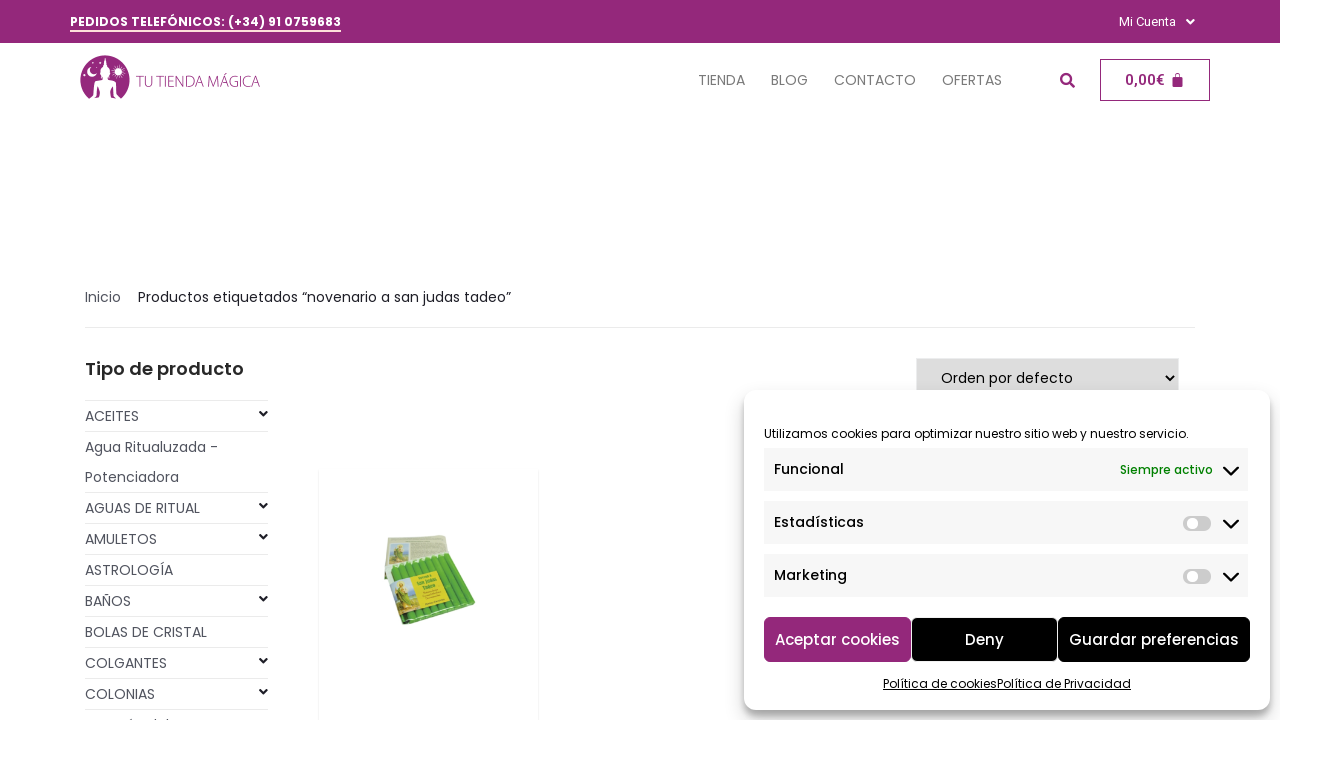

--- FILE ---
content_type: text/html; charset=UTF-8
request_url: https://tutiendamagica.com/etiqueta-producto/novenario-a-san-judas-tadeo/
body_size: 47829
content:
<!DOCTYPE html>
<html lang="es">
<head>
	<meta charset="UTF-8" />
	<meta name="viewport" content="width=device-width, initial-scale=1" />
	<link rel="profile" href="http://gmpg.org/xfn/11" />
	<link rel="pingback" href="https://tutiendamagica.com/xmlrpc.php" />
	<meta name='robots' content='index, follow, max-image-preview:large, max-snippet:-1, max-video-preview:-1' />

	<!-- This site is optimized with the Yoast SEO plugin v23.5 - https://yoast.com/wordpress/plugins/seo/ -->
	<title>novenario a san judas tadeo archivos - Tu tienda magica</title>
	<link rel="canonical" href="https://tutiendamagica.com/etiqueta-producto/novenario-a-san-judas-tadeo/" />
	<meta property="og:locale" content="es_ES" />
	<meta property="og:type" content="article" />
	<meta property="og:title" content="novenario a san judas tadeo archivos - Tu tienda magica" />
	<meta property="og:url" content="https://tutiendamagica.com/etiqueta-producto/novenario-a-san-judas-tadeo/" />
	<meta property="og:site_name" content="Tu tienda magica" />
	<meta name="twitter:card" content="summary_large_image" />
	<script type="application/ld+json" class="yoast-schema-graph">{"@context":"https://schema.org","@graph":[{"@type":"CollectionPage","@id":"https://tutiendamagica.com/etiqueta-producto/novenario-a-san-judas-tadeo/","url":"https://tutiendamagica.com/etiqueta-producto/novenario-a-san-judas-tadeo/","name":"novenario a san judas tadeo archivos - Tu tienda magica","isPartOf":{"@id":"https://tutiendamagica.com/#website"},"primaryImageOfPage":{"@id":"https://tutiendamagica.com/etiqueta-producto/novenario-a-san-judas-tadeo/#primaryimage"},"image":{"@id":"https://tutiendamagica.com/etiqueta-producto/novenario-a-san-judas-tadeo/#primaryimage"},"thumbnailUrl":"https://tutiendamagica.com/wp-content/uploads/2019/03/san-judas-tadeo.png","breadcrumb":{"@id":"https://tutiendamagica.com/etiqueta-producto/novenario-a-san-judas-tadeo/#breadcrumb"},"inLanguage":"es"},{"@type":"ImageObject","inLanguage":"es","@id":"https://tutiendamagica.com/etiqueta-producto/novenario-a-san-judas-tadeo/#primaryimage","url":"https://tutiendamagica.com/wp-content/uploads/2019/03/san-judas-tadeo.png","contentUrl":"https://tutiendamagica.com/wp-content/uploads/2019/03/san-judas-tadeo.png","width":458,"height":458},{"@type":"BreadcrumbList","@id":"https://tutiendamagica.com/etiqueta-producto/novenario-a-san-judas-tadeo/#breadcrumb","itemListElement":[{"@type":"ListItem","position":1,"name":"Portada","item":"https://tutiendamagica.com/"},{"@type":"ListItem","position":2,"name":"novenario a san judas tadeo"}]},{"@type":"WebSite","@id":"https://tutiendamagica.com/#website","url":"https://tutiendamagica.com/","name":"Tu tienda magica","description":"Tienda especializada ","publisher":{"@id":"https://tutiendamagica.com/#organization"},"potentialAction":[{"@type":"SearchAction","target":{"@type":"EntryPoint","urlTemplate":"https://tutiendamagica.com/?s={search_term_string}"},"query-input":{"@type":"PropertyValueSpecification","valueRequired":true,"valueName":"search_term_string"}}],"inLanguage":"es"},{"@type":"Organization","@id":"https://tutiendamagica.com/#organization","name":"D&D World Entertainment Company, S.L.","url":"https://tutiendamagica.com/","logo":{"@type":"ImageObject","inLanguage":"es","@id":"https://tutiendamagica.com/#/schema/logo/image/","url":"https://tutiendamagica.com/wp-content/uploads/2020/09/favicon.png","contentUrl":"https://tutiendamagica.com/wp-content/uploads/2020/09/favicon.png","width":512,"height":512,"caption":"D&D World Entertainment Company, S.L."},"image":{"@id":"https://tutiendamagica.com/#/schema/logo/image/"},"sameAs":["https://www.facebook.com/tutiendaylineamagica","https://www.instagram.com/tutiendaylineamagica/?hl=es"]}]}</script>
	<!-- / Yoast SEO plugin. -->


<link rel='dns-prefetch' href='//apis.google.com' />
<link rel="alternate" type="application/rss+xml" title="Tu tienda magica &raquo; novenario a san judas tadeo Etiqueta Feed" href="https://tutiendamagica.com/etiqueta-producto/novenario-a-san-judas-tadeo/feed/" />
<script type="text/javascript">
/* <![CDATA[ */
window._wpemojiSettings = {"baseUrl":"https:\/\/s.w.org\/images\/core\/emoji\/14.0.0\/72x72\/","ext":".png","svgUrl":"https:\/\/s.w.org\/images\/core\/emoji\/14.0.0\/svg\/","svgExt":".svg","source":{"concatemoji":"https:\/\/tutiendamagica.com\/wp-includes\/js\/wp-emoji-release.min.js?ver=6.4.7"}};
/*! This file is auto-generated */
!function(i,n){var o,s,e;function c(e){try{var t={supportTests:e,timestamp:(new Date).valueOf()};sessionStorage.setItem(o,JSON.stringify(t))}catch(e){}}function p(e,t,n){e.clearRect(0,0,e.canvas.width,e.canvas.height),e.fillText(t,0,0);var t=new Uint32Array(e.getImageData(0,0,e.canvas.width,e.canvas.height).data),r=(e.clearRect(0,0,e.canvas.width,e.canvas.height),e.fillText(n,0,0),new Uint32Array(e.getImageData(0,0,e.canvas.width,e.canvas.height).data));return t.every(function(e,t){return e===r[t]})}function u(e,t,n){switch(t){case"flag":return n(e,"\ud83c\udff3\ufe0f\u200d\u26a7\ufe0f","\ud83c\udff3\ufe0f\u200b\u26a7\ufe0f")?!1:!n(e,"\ud83c\uddfa\ud83c\uddf3","\ud83c\uddfa\u200b\ud83c\uddf3")&&!n(e,"\ud83c\udff4\udb40\udc67\udb40\udc62\udb40\udc65\udb40\udc6e\udb40\udc67\udb40\udc7f","\ud83c\udff4\u200b\udb40\udc67\u200b\udb40\udc62\u200b\udb40\udc65\u200b\udb40\udc6e\u200b\udb40\udc67\u200b\udb40\udc7f");case"emoji":return!n(e,"\ud83e\udef1\ud83c\udffb\u200d\ud83e\udef2\ud83c\udfff","\ud83e\udef1\ud83c\udffb\u200b\ud83e\udef2\ud83c\udfff")}return!1}function f(e,t,n){var r="undefined"!=typeof WorkerGlobalScope&&self instanceof WorkerGlobalScope?new OffscreenCanvas(300,150):i.createElement("canvas"),a=r.getContext("2d",{willReadFrequently:!0}),o=(a.textBaseline="top",a.font="600 32px Arial",{});return e.forEach(function(e){o[e]=t(a,e,n)}),o}function t(e){var t=i.createElement("script");t.src=e,t.defer=!0,i.head.appendChild(t)}"undefined"!=typeof Promise&&(o="wpEmojiSettingsSupports",s=["flag","emoji"],n.supports={everything:!0,everythingExceptFlag:!0},e=new Promise(function(e){i.addEventListener("DOMContentLoaded",e,{once:!0})}),new Promise(function(t){var n=function(){try{var e=JSON.parse(sessionStorage.getItem(o));if("object"==typeof e&&"number"==typeof e.timestamp&&(new Date).valueOf()<e.timestamp+604800&&"object"==typeof e.supportTests)return e.supportTests}catch(e){}return null}();if(!n){if("undefined"!=typeof Worker&&"undefined"!=typeof OffscreenCanvas&&"undefined"!=typeof URL&&URL.createObjectURL&&"undefined"!=typeof Blob)try{var e="postMessage("+f.toString()+"("+[JSON.stringify(s),u.toString(),p.toString()].join(",")+"));",r=new Blob([e],{type:"text/javascript"}),a=new Worker(URL.createObjectURL(r),{name:"wpTestEmojiSupports"});return void(a.onmessage=function(e){c(n=e.data),a.terminate(),t(n)})}catch(e){}c(n=f(s,u,p))}t(n)}).then(function(e){for(var t in e)n.supports[t]=e[t],n.supports.everything=n.supports.everything&&n.supports[t],"flag"!==t&&(n.supports.everythingExceptFlag=n.supports.everythingExceptFlag&&n.supports[t]);n.supports.everythingExceptFlag=n.supports.everythingExceptFlag&&!n.supports.flag,n.DOMReady=!1,n.readyCallback=function(){n.DOMReady=!0}}).then(function(){return e}).then(function(){var e;n.supports.everything||(n.readyCallback(),(e=n.source||{}).concatemoji?t(e.concatemoji):e.wpemoji&&e.twemoji&&(t(e.twemoji),t(e.wpemoji)))}))}((window,document),window._wpemojiSettings);
/* ]]> */
</script>
<style id='wp-emoji-styles-inline-css' type='text/css'>

	img.wp-smiley, img.emoji {
		display: inline !important;
		border: none !important;
		box-shadow: none !important;
		height: 1em !important;
		width: 1em !important;
		margin: 0 0.07em !important;
		vertical-align: -0.1em !important;
		background: none !important;
		padding: 0 !important;
	}
</style>
<link rel='stylesheet' id='wp-block-library-css' href='https://tutiendamagica.com/wp-includes/css/dist/block-library/style.min.css?ver=6.4.7' type='text/css' media='all' />
<style id='classic-theme-styles-inline-css' type='text/css'>
/*! This file is auto-generated */
.wp-block-button__link{color:#fff;background-color:#32373c;border-radius:9999px;box-shadow:none;text-decoration:none;padding:calc(.667em + 2px) calc(1.333em + 2px);font-size:1.125em}.wp-block-file__button{background:#32373c;color:#fff;text-decoration:none}
</style>
<style id='global-styles-inline-css' type='text/css'>
body{--wp--preset--color--black: #000000;--wp--preset--color--cyan-bluish-gray: #abb8c3;--wp--preset--color--white: #ffffff;--wp--preset--color--pale-pink: #f78da7;--wp--preset--color--vivid-red: #cf2e2e;--wp--preset--color--luminous-vivid-orange: #ff6900;--wp--preset--color--luminous-vivid-amber: #fcb900;--wp--preset--color--light-green-cyan: #7bdcb5;--wp--preset--color--vivid-green-cyan: #00d084;--wp--preset--color--pale-cyan-blue: #8ed1fc;--wp--preset--color--vivid-cyan-blue: #0693e3;--wp--preset--color--vivid-purple: #9b51e0;--wp--preset--gradient--vivid-cyan-blue-to-vivid-purple: linear-gradient(135deg,rgba(6,147,227,1) 0%,rgb(155,81,224) 100%);--wp--preset--gradient--light-green-cyan-to-vivid-green-cyan: linear-gradient(135deg,rgb(122,220,180) 0%,rgb(0,208,130) 100%);--wp--preset--gradient--luminous-vivid-amber-to-luminous-vivid-orange: linear-gradient(135deg,rgba(252,185,0,1) 0%,rgba(255,105,0,1) 100%);--wp--preset--gradient--luminous-vivid-orange-to-vivid-red: linear-gradient(135deg,rgba(255,105,0,1) 0%,rgb(207,46,46) 100%);--wp--preset--gradient--very-light-gray-to-cyan-bluish-gray: linear-gradient(135deg,rgb(238,238,238) 0%,rgb(169,184,195) 100%);--wp--preset--gradient--cool-to-warm-spectrum: linear-gradient(135deg,rgb(74,234,220) 0%,rgb(151,120,209) 20%,rgb(207,42,186) 40%,rgb(238,44,130) 60%,rgb(251,105,98) 80%,rgb(254,248,76) 100%);--wp--preset--gradient--blush-light-purple: linear-gradient(135deg,rgb(255,206,236) 0%,rgb(152,150,240) 100%);--wp--preset--gradient--blush-bordeaux: linear-gradient(135deg,rgb(254,205,165) 0%,rgb(254,45,45) 50%,rgb(107,0,62) 100%);--wp--preset--gradient--luminous-dusk: linear-gradient(135deg,rgb(255,203,112) 0%,rgb(199,81,192) 50%,rgb(65,88,208) 100%);--wp--preset--gradient--pale-ocean: linear-gradient(135deg,rgb(255,245,203) 0%,rgb(182,227,212) 50%,rgb(51,167,181) 100%);--wp--preset--gradient--electric-grass: linear-gradient(135deg,rgb(202,248,128) 0%,rgb(113,206,126) 100%);--wp--preset--gradient--midnight: linear-gradient(135deg,rgb(2,3,129) 0%,rgb(40,116,252) 100%);--wp--preset--font-size--small: 13px;--wp--preset--font-size--medium: 20px;--wp--preset--font-size--large: 36px;--wp--preset--font-size--x-large: 42px;--wp--preset--spacing--20: 0.44rem;--wp--preset--spacing--30: 0.67rem;--wp--preset--spacing--40: 1rem;--wp--preset--spacing--50: 1.5rem;--wp--preset--spacing--60: 2.25rem;--wp--preset--spacing--70: 3.38rem;--wp--preset--spacing--80: 5.06rem;--wp--preset--shadow--natural: 6px 6px 9px rgba(0, 0, 0, 0.2);--wp--preset--shadow--deep: 12px 12px 50px rgba(0, 0, 0, 0.4);--wp--preset--shadow--sharp: 6px 6px 0px rgba(0, 0, 0, 0.2);--wp--preset--shadow--outlined: 6px 6px 0px -3px rgba(255, 255, 255, 1), 6px 6px rgba(0, 0, 0, 1);--wp--preset--shadow--crisp: 6px 6px 0px rgba(0, 0, 0, 1);}:where(.is-layout-flex){gap: 0.5em;}:where(.is-layout-grid){gap: 0.5em;}body .is-layout-flow > .alignleft{float: left;margin-inline-start: 0;margin-inline-end: 2em;}body .is-layout-flow > .alignright{float: right;margin-inline-start: 2em;margin-inline-end: 0;}body .is-layout-flow > .aligncenter{margin-left: auto !important;margin-right: auto !important;}body .is-layout-constrained > .alignleft{float: left;margin-inline-start: 0;margin-inline-end: 2em;}body .is-layout-constrained > .alignright{float: right;margin-inline-start: 2em;margin-inline-end: 0;}body .is-layout-constrained > .aligncenter{margin-left: auto !important;margin-right: auto !important;}body .is-layout-constrained > :where(:not(.alignleft):not(.alignright):not(.alignfull)){max-width: var(--wp--style--global--content-size);margin-left: auto !important;margin-right: auto !important;}body .is-layout-constrained > .alignwide{max-width: var(--wp--style--global--wide-size);}body .is-layout-flex{display: flex;}body .is-layout-flex{flex-wrap: wrap;align-items: center;}body .is-layout-flex > *{margin: 0;}body .is-layout-grid{display: grid;}body .is-layout-grid > *{margin: 0;}:where(.wp-block-columns.is-layout-flex){gap: 2em;}:where(.wp-block-columns.is-layout-grid){gap: 2em;}:where(.wp-block-post-template.is-layout-flex){gap: 1.25em;}:where(.wp-block-post-template.is-layout-grid){gap: 1.25em;}.has-black-color{color: var(--wp--preset--color--black) !important;}.has-cyan-bluish-gray-color{color: var(--wp--preset--color--cyan-bluish-gray) !important;}.has-white-color{color: var(--wp--preset--color--white) !important;}.has-pale-pink-color{color: var(--wp--preset--color--pale-pink) !important;}.has-vivid-red-color{color: var(--wp--preset--color--vivid-red) !important;}.has-luminous-vivid-orange-color{color: var(--wp--preset--color--luminous-vivid-orange) !important;}.has-luminous-vivid-amber-color{color: var(--wp--preset--color--luminous-vivid-amber) !important;}.has-light-green-cyan-color{color: var(--wp--preset--color--light-green-cyan) !important;}.has-vivid-green-cyan-color{color: var(--wp--preset--color--vivid-green-cyan) !important;}.has-pale-cyan-blue-color{color: var(--wp--preset--color--pale-cyan-blue) !important;}.has-vivid-cyan-blue-color{color: var(--wp--preset--color--vivid-cyan-blue) !important;}.has-vivid-purple-color{color: var(--wp--preset--color--vivid-purple) !important;}.has-black-background-color{background-color: var(--wp--preset--color--black) !important;}.has-cyan-bluish-gray-background-color{background-color: var(--wp--preset--color--cyan-bluish-gray) !important;}.has-white-background-color{background-color: var(--wp--preset--color--white) !important;}.has-pale-pink-background-color{background-color: var(--wp--preset--color--pale-pink) !important;}.has-vivid-red-background-color{background-color: var(--wp--preset--color--vivid-red) !important;}.has-luminous-vivid-orange-background-color{background-color: var(--wp--preset--color--luminous-vivid-orange) !important;}.has-luminous-vivid-amber-background-color{background-color: var(--wp--preset--color--luminous-vivid-amber) !important;}.has-light-green-cyan-background-color{background-color: var(--wp--preset--color--light-green-cyan) !important;}.has-vivid-green-cyan-background-color{background-color: var(--wp--preset--color--vivid-green-cyan) !important;}.has-pale-cyan-blue-background-color{background-color: var(--wp--preset--color--pale-cyan-blue) !important;}.has-vivid-cyan-blue-background-color{background-color: var(--wp--preset--color--vivid-cyan-blue) !important;}.has-vivid-purple-background-color{background-color: var(--wp--preset--color--vivid-purple) !important;}.has-black-border-color{border-color: var(--wp--preset--color--black) !important;}.has-cyan-bluish-gray-border-color{border-color: var(--wp--preset--color--cyan-bluish-gray) !important;}.has-white-border-color{border-color: var(--wp--preset--color--white) !important;}.has-pale-pink-border-color{border-color: var(--wp--preset--color--pale-pink) !important;}.has-vivid-red-border-color{border-color: var(--wp--preset--color--vivid-red) !important;}.has-luminous-vivid-orange-border-color{border-color: var(--wp--preset--color--luminous-vivid-orange) !important;}.has-luminous-vivid-amber-border-color{border-color: var(--wp--preset--color--luminous-vivid-amber) !important;}.has-light-green-cyan-border-color{border-color: var(--wp--preset--color--light-green-cyan) !important;}.has-vivid-green-cyan-border-color{border-color: var(--wp--preset--color--vivid-green-cyan) !important;}.has-pale-cyan-blue-border-color{border-color: var(--wp--preset--color--pale-cyan-blue) !important;}.has-vivid-cyan-blue-border-color{border-color: var(--wp--preset--color--vivid-cyan-blue) !important;}.has-vivid-purple-border-color{border-color: var(--wp--preset--color--vivid-purple) !important;}.has-vivid-cyan-blue-to-vivid-purple-gradient-background{background: var(--wp--preset--gradient--vivid-cyan-blue-to-vivid-purple) !important;}.has-light-green-cyan-to-vivid-green-cyan-gradient-background{background: var(--wp--preset--gradient--light-green-cyan-to-vivid-green-cyan) !important;}.has-luminous-vivid-amber-to-luminous-vivid-orange-gradient-background{background: var(--wp--preset--gradient--luminous-vivid-amber-to-luminous-vivid-orange) !important;}.has-luminous-vivid-orange-to-vivid-red-gradient-background{background: var(--wp--preset--gradient--luminous-vivid-orange-to-vivid-red) !important;}.has-very-light-gray-to-cyan-bluish-gray-gradient-background{background: var(--wp--preset--gradient--very-light-gray-to-cyan-bluish-gray) !important;}.has-cool-to-warm-spectrum-gradient-background{background: var(--wp--preset--gradient--cool-to-warm-spectrum) !important;}.has-blush-light-purple-gradient-background{background: var(--wp--preset--gradient--blush-light-purple) !important;}.has-blush-bordeaux-gradient-background{background: var(--wp--preset--gradient--blush-bordeaux) !important;}.has-luminous-dusk-gradient-background{background: var(--wp--preset--gradient--luminous-dusk) !important;}.has-pale-ocean-gradient-background{background: var(--wp--preset--gradient--pale-ocean) !important;}.has-electric-grass-gradient-background{background: var(--wp--preset--gradient--electric-grass) !important;}.has-midnight-gradient-background{background: var(--wp--preset--gradient--midnight) !important;}.has-small-font-size{font-size: var(--wp--preset--font-size--small) !important;}.has-medium-font-size{font-size: var(--wp--preset--font-size--medium) !important;}.has-large-font-size{font-size: var(--wp--preset--font-size--large) !important;}.has-x-large-font-size{font-size: var(--wp--preset--font-size--x-large) !important;}
.wp-block-navigation a:where(:not(.wp-element-button)){color: inherit;}
:where(.wp-block-post-template.is-layout-flex){gap: 1.25em;}:where(.wp-block-post-template.is-layout-grid){gap: 1.25em;}
:where(.wp-block-columns.is-layout-flex){gap: 2em;}:where(.wp-block-columns.is-layout-grid){gap: 2em;}
.wp-block-pullquote{font-size: 1.5em;line-height: 1.6;}
</style>
<link rel='stylesheet' id='contact-form-7-css' href='https://tutiendamagica.com/wp-content/plugins/contact-form-7/includes/css/styles.css?ver=5.8.2' type='text/css' media='all' />
<link rel='stylesheet' id='share_css-css' href='https://tutiendamagica.com/wp-content/plugins/tuenweb_share_buttons//share.css?ver=6.4.7' type='text/css' media='all' />
<link rel='stylesheet' id='tuenweb_woo_css-css' href='https://tutiendamagica.com/wp-content/plugins/tuenweb_woocomerce//woo.css?ver=6.4.7' type='text/css' media='all' />
<link rel='stylesheet' id='woocommerce-layout-css' href='https://tutiendamagica.com/wp-content/plugins/woocommerce/assets/css/woocommerce-layout.css?ver=8.2.4' type='text/css' media='all' />
<link rel='stylesheet' id='woocommerce-smallscreen-css' href='https://tutiendamagica.com/wp-content/plugins/woocommerce/assets/css/woocommerce-smallscreen.css?ver=8.2.4' type='text/css' media='only screen and (max-width: 768px)' />
<link rel='stylesheet' id='woocommerce-general-css' href='https://tutiendamagica.com/wp-content/plugins/woocommerce/assets/css/woocommerce.css?ver=8.2.4' type='text/css' media='all' />
<style id='woocommerce-inline-inline-css' type='text/css'>
.woocommerce form .form-row .required { visibility: visible; }
</style>
<link rel='stylesheet' id='cmplz-general-css' href='https://tutiendamagica.com/wp-content/plugins/complianz-gdpr/assets/css/cookieblocker.min.css?ver=6.5.5' type='text/css' media='all' />
<link rel='stylesheet' id='ivory-search-styles-css' href='https://tutiendamagica.com/wp-content/plugins/add-search-to-menu/public/css/ivory-search.min.css?ver=5.5.4' type='text/css' media='all' />
<link rel='stylesheet' id='hfe-style-css' href='https://tutiendamagica.com/wp-content/plugins/header-footer-elementor/assets/css/header-footer-elementor.css?ver=1.6.17' type='text/css' media='all' />
<link rel='stylesheet' id='elementor-icons-css' href='https://tutiendamagica.com/wp-content/plugins/elementor/assets/lib/eicons/css/elementor-icons.min.css?ver=5.23.0' type='text/css' media='all' />
<link rel='stylesheet' id='elementor-frontend-css' href='https://tutiendamagica.com/wp-content/plugins/elementor/assets/css/frontend.min.css?ver=3.17.3' type='text/css' media='all' />
<link rel='stylesheet' id='swiper-css' href='https://tutiendamagica.com/wp-content/plugins/elementor/assets/lib/swiper/css/swiper.min.css?ver=5.3.6' type='text/css' media='all' />
<link rel='stylesheet' id='elementor-post-10521-css' href='https://tutiendamagica.com/wp-content/uploads/elementor/css/post-10521.css?ver=1700083866' type='text/css' media='all' />
<link rel='stylesheet' id='elementor-global-css' href='https://tutiendamagica.com/wp-content/uploads/elementor/css/global.css?ver=1700083866' type='text/css' media='all' />
<link rel='stylesheet' id='elementor-post-10522-css' href='https://tutiendamagica.com/wp-content/uploads/elementor/css/post-10522.css?ver=1700083866' type='text/css' media='all' />
<link rel='stylesheet' id='hfe-widgets-style-css' href='https://tutiendamagica.com/wp-content/plugins/header-footer-elementor/inc/widgets-css/frontend.css?ver=1.6.17' type='text/css' media='all' />
<link rel='stylesheet' id='elementor-post-10563-css' href='https://tutiendamagica.com/wp-content/uploads/elementor/css/post-10563.css?ver=1700083866' type='text/css' media='all' />
<link rel='stylesheet' id='ywctm-frontend-css' href='https://tutiendamagica.com/wp-content/plugins/yith-woocommerce-catalog-mode/assets/css/frontend.min.css?ver=2.27.0' type='text/css' media='all' />
<style id='ywctm-frontend-inline-css' type='text/css'>
.widget.woocommerce.widget_shopping_cart{display: none !important}
</style>
<link rel='stylesheet' id='bootstrap-css' href='https://tutiendamagica.com/wp-content/themes/tewmagic/styles/bootstrap4/bootstrap.min.css?ver=6.4.7' type='text/css' media='all' />
<link rel='stylesheet' id='awesome-css' href='https://tutiendamagica.com/wp-content/themes/tewmagic/plugins/font-awesome-4.7.0/css/font-awesome.min.css?ver=6.4.7' type='text/css' media='all' />
<link rel='stylesheet' id='OwlCarousel2-css' href='https://tutiendamagica.com/wp-content/themes/tewmagic/plugins/OwlCarousel2-2.2.1/owl.carousel.css?ver=6.4.7' type='text/css' media='all' />
<link rel='stylesheet' id='OwlCarousel2default-css' href='https://tutiendamagica.com/wp-content/themes/tewmagic/plugins/OwlCarousel2-2.2.1/owl.theme.default.css?ver=6.4.7' type='text/css' media='all' />
<link rel='stylesheet' id='animate-css' href='https://tutiendamagica.com/wp-content/themes/tewmagic/plugins/OwlCarousel2-2.2.1/animate.css?ver=6.4.7' type='text/css' media='all' />
<link rel='stylesheet' id='main_styles_css-css' href='https://tutiendamagica.com/wp-content/themes/tewmagic/styles/main_styles.css?ver=6.4.7' type='text/css' media='all' />
<link rel='stylesheet' id='responsive-css' href='https://tutiendamagica.com/wp-content/themes/tewmagic/styles/responsive.css?ver=6.4.7' type='text/css' media='all' />
<link rel='stylesheet' id='cat_styles_css-css' href='https://tutiendamagica.com/wp-content/themes/tewmagic/styles/categories_styles.css?ver=6.4.7' type='text/css' media='all' />
<link rel='stylesheet' id='responsive_cat_styles_css-css' href='https://tutiendamagica.com/wp-content/themes/tewmagic/styles/categories_responsive.css?ver=6.4.7' type='text/css' media='all' />
<link rel='stylesheet' id='main_css-css' href='https://tutiendamagica.com/wp-content/themes/tewmagic/style.css?ver=6.4.7' type='text/css' media='all' />
<link rel='stylesheet' id='google-fonts-1-css' href='https://fonts.googleapis.com/css?family=Roboto%3A100%2C100italic%2C200%2C200italic%2C300%2C300italic%2C400%2C400italic%2C500%2C500italic%2C600%2C600italic%2C700%2C700italic%2C800%2C800italic%2C900%2C900italic%7CRoboto+Slab%3A100%2C100italic%2C200%2C200italic%2C300%2C300italic%2C400%2C400italic%2C500%2C500italic%2C600%2C600italic%2C700%2C700italic%2C800%2C800italic%2C900%2C900italic%7CPoppins%3A100%2C100italic%2C200%2C200italic%2C300%2C300italic%2C400%2C400italic%2C500%2C500italic%2C600%2C600italic%2C700%2C700italic%2C800%2C800italic%2C900%2C900italic%7COpen+Sans%3A100%2C100italic%2C200%2C200italic%2C300%2C300italic%2C400%2C400italic%2C500%2C500italic%2C600%2C600italic%2C700%2C700italic%2C800%2C800italic%2C900%2C900italic&#038;display=auto&#038;ver=6.4.7' type='text/css' media='all' />
<link rel='stylesheet' id='elementor-icons-shared-0-css' href='https://tutiendamagica.com/wp-content/plugins/elementor/assets/lib/font-awesome/css/fontawesome.min.css?ver=5.15.3' type='text/css' media='all' />
<link rel='stylesheet' id='elementor-icons-fa-solid-css' href='https://tutiendamagica.com/wp-content/plugins/elementor/assets/lib/font-awesome/css/solid.min.css?ver=5.15.3' type='text/css' media='all' />
<link rel='stylesheet' id='elementor-icons-fa-regular-css' href='https://tutiendamagica.com/wp-content/plugins/elementor/assets/lib/font-awesome/css/regular.min.css?ver=5.15.3' type='text/css' media='all' />
<link rel='stylesheet' id='elementor-icons-fa-brands-css' href='https://tutiendamagica.com/wp-content/plugins/elementor/assets/lib/font-awesome/css/brands.min.css?ver=5.15.3' type='text/css' media='all' />
<link rel="preconnect" href="https://fonts.gstatic.com/" crossorigin><!--n2css--><script type="text/javascript" src="https://apis.google.com/js/platform.js?ver=1.00" id="googleplus_js-js"></script>
<script type="text/javascript" src="https://tutiendamagica.com/wp-content/themes/tewmagic/js/jquery-3.2.1.min.js?ver=3.2.1" id="jquery-js"></script>
<link rel="https://api.w.org/" href="https://tutiendamagica.com/wp-json/" /><link rel="alternate" type="application/json" href="https://tutiendamagica.com/wp-json/wp/v2/product_tag/1399" /><link rel="EditURI" type="application/rsd+xml" title="RSD" href="https://tutiendamagica.com/xmlrpc.php?rsd" />
<meta name="generator" content="WordPress 6.4.7" />
<meta name="generator" content="WooCommerce 8.2.4" />
<!-- Google Tag Manager -->
<script>(function(w,d,s,l,i){w[l]=w[l]||[];w[l].push({'gtm.start':
new Date().getTime(),event:'gtm.js'});var f=d.getElementsByTagName(s)[0],
j=d.createElement(s),dl=l!='dataLayer'?'&l='+l:'';j.async=true;j.src=
'https://www.googletagmanager.com/gtm.js?id='+i+dl;f.parentNode.insertBefore(j,f);
})(window,document,'script','dataLayer','GTM-TFQD845');</script>
<!-- End Google Tag Manager --><style>.cmplz-hidden{display:none!important;}</style>	<noscript><style>.woocommerce-product-gallery{ opacity: 1 !important; }</style></noscript>
	<meta name="generator" content="Elementor 3.17.3; features: e_dom_optimization, e_optimized_assets_loading, additional_custom_breakpoints; settings: css_print_method-external, google_font-enabled, font_display-auto">
<link rel="icon" href="https://tutiendamagica.com/wp-content/uploads/2020/09/cropped-favicon-32x32.png" sizes="32x32" />
<link rel="icon" href="https://tutiendamagica.com/wp-content/uploads/2020/09/cropped-favicon-192x192.png" sizes="192x192" />
<link rel="apple-touch-icon" href="https://tutiendamagica.com/wp-content/uploads/2020/09/cropped-favicon-180x180.png" />
<meta name="msapplication-TileImage" content="https://tutiendamagica.com/wp-content/uploads/2020/09/cropped-favicon-270x270.png" />
		<style type="text/css" id="wp-custom-css">
			.product-item{
	box-shadow: 0 1px 3px -2px rgba(0,0,0,.12), 0 1px 2px rgba(0,0,0,.1);
	background-color:#fff;


}
.product-grid .product-item:hover {
      box-shadow: 0px 18px 40px -12px #93247b38;
	transition: box-shadow 0.3s ease-in-out;
    z-index: 9;
}
.product_image{
	background:#fff;
	padding:30px;
}
/*color fondo tienda*/
.super_container {
    width: 100%;
    overflow: hidden;
    background: rgb(174 9 175 / 2%);
}		</style>
		</head>

<body data-cmplz=1 class="archive tax-product_tag term-novenario-a-san-judas-tadeo term-1399 wp-custom-logo theme-tewmagic woocommerce woocommerce-page woocommerce-no-js tewmagic ehf-header ehf-footer ehf-template-tewmagic ehf-stylesheet-tewmagic elementor-default elementor-kit-10521">
<!-- Google Tag Manager (noscript) -->
<noscript><iframe src="https://www.googletagmanager.com/ns.html?id=GTM-TFQD845"
height="0" width="0" style="display:none;visibility:hidden"></iframe></noscript>
<!-- End Google Tag Manager (noscript) --><div id="page" class="hfeed site">

		<header id="masthead" itemscope="itemscope" itemtype="https://schema.org/WPHeader">
			<p class="main-title bhf-hidden" itemprop="headline"><a href="https://tutiendamagica.com" title="Tu tienda magica" rel="home">Tu tienda magica</a></p>
					<div data-elementor-type="wp-post" data-elementor-id="10522" class="elementor elementor-10522">
									<section class="elementor-section elementor-top-section elementor-element elementor-element-f0c5000 elementor-section-content-middle elementor-section-boxed elementor-section-height-default elementor-section-height-default" data-id="f0c5000" data-element_type="section" data-settings="{&quot;background_background&quot;:&quot;classic&quot;}">
						<div class="elementor-container elementor-column-gap-default">
					<div class="elementor-column elementor-col-50 elementor-top-column elementor-element elementor-element-c42bc29" data-id="c42bc29" data-element_type="column">
			<div class="elementor-widget-wrap elementor-element-populated">
								<div class="elementor-element elementor-element-19f98ad elementor-widget elementor-widget-heading" data-id="19f98ad" data-element_type="widget" data-widget_type="heading.default">
				<div class="elementor-widget-container">
			<p class="elementor-heading-title elementor-size-default"><a href="tel:910759683"><b>PEDIDOS TELEFÓNICOS:   (+34) 91 0759683</b></a></p>		</div>
				</div>
					</div>
		</div>
				<div class="elementor-column elementor-col-50 elementor-top-column elementor-element elementor-element-d98d0f6" data-id="d98d0f6" data-element_type="column">
			<div class="elementor-widget-wrap elementor-element-populated">
								<div class="elementor-element elementor-element-582e103 hfe-nav-menu__align-right hfe-submenu-icon-arrow hfe-submenu-animation-none hfe-link-redirect-child hfe-nav-menu__breakpoint-tablet elementor-widget elementor-widget-navigation-menu" data-id="582e103" data-element_type="widget" data-settings="{&quot;width_dropdown_item&quot;:{&quot;unit&quot;:&quot;px&quot;,&quot;size&quot;:46,&quot;sizes&quot;:[]},&quot;padding_horizontal_menu_item&quot;:{&quot;unit&quot;:&quot;px&quot;,&quot;size&quot;:15,&quot;sizes&quot;:[]},&quot;padding_horizontal_menu_item_tablet&quot;:{&quot;unit&quot;:&quot;px&quot;,&quot;size&quot;:&quot;&quot;,&quot;sizes&quot;:[]},&quot;padding_horizontal_menu_item_mobile&quot;:{&quot;unit&quot;:&quot;px&quot;,&quot;size&quot;:&quot;&quot;,&quot;sizes&quot;:[]},&quot;padding_vertical_menu_item&quot;:{&quot;unit&quot;:&quot;px&quot;,&quot;size&quot;:15,&quot;sizes&quot;:[]},&quot;padding_vertical_menu_item_tablet&quot;:{&quot;unit&quot;:&quot;px&quot;,&quot;size&quot;:&quot;&quot;,&quot;sizes&quot;:[]},&quot;padding_vertical_menu_item_mobile&quot;:{&quot;unit&quot;:&quot;px&quot;,&quot;size&quot;:&quot;&quot;,&quot;sizes&quot;:[]},&quot;menu_space_between&quot;:{&quot;unit&quot;:&quot;px&quot;,&quot;size&quot;:&quot;&quot;,&quot;sizes&quot;:[]},&quot;menu_space_between_tablet&quot;:{&quot;unit&quot;:&quot;px&quot;,&quot;size&quot;:&quot;&quot;,&quot;sizes&quot;:[]},&quot;menu_space_between_mobile&quot;:{&quot;unit&quot;:&quot;px&quot;,&quot;size&quot;:&quot;&quot;,&quot;sizes&quot;:[]},&quot;menu_row_space&quot;:{&quot;unit&quot;:&quot;px&quot;,&quot;size&quot;:&quot;&quot;,&quot;sizes&quot;:[]},&quot;menu_row_space_tablet&quot;:{&quot;unit&quot;:&quot;px&quot;,&quot;size&quot;:&quot;&quot;,&quot;sizes&quot;:[]},&quot;menu_row_space_mobile&quot;:{&quot;unit&quot;:&quot;px&quot;,&quot;size&quot;:&quot;&quot;,&quot;sizes&quot;:[]},&quot;dropdown_border_radius&quot;:{&quot;unit&quot;:&quot;px&quot;,&quot;top&quot;:&quot;&quot;,&quot;right&quot;:&quot;&quot;,&quot;bottom&quot;:&quot;&quot;,&quot;left&quot;:&quot;&quot;,&quot;isLinked&quot;:true},&quot;dropdown_border_radius_tablet&quot;:{&quot;unit&quot;:&quot;px&quot;,&quot;top&quot;:&quot;&quot;,&quot;right&quot;:&quot;&quot;,&quot;bottom&quot;:&quot;&quot;,&quot;left&quot;:&quot;&quot;,&quot;isLinked&quot;:true},&quot;dropdown_border_radius_mobile&quot;:{&quot;unit&quot;:&quot;px&quot;,&quot;top&quot;:&quot;&quot;,&quot;right&quot;:&quot;&quot;,&quot;bottom&quot;:&quot;&quot;,&quot;left&quot;:&quot;&quot;,&quot;isLinked&quot;:true},&quot;width_dropdown_item_tablet&quot;:{&quot;unit&quot;:&quot;px&quot;,&quot;size&quot;:&quot;&quot;,&quot;sizes&quot;:[]},&quot;width_dropdown_item_mobile&quot;:{&quot;unit&quot;:&quot;px&quot;,&quot;size&quot;:&quot;&quot;,&quot;sizes&quot;:[]},&quot;padding_horizontal_dropdown_item&quot;:{&quot;unit&quot;:&quot;px&quot;,&quot;size&quot;:&quot;&quot;,&quot;sizes&quot;:[]},&quot;padding_horizontal_dropdown_item_tablet&quot;:{&quot;unit&quot;:&quot;px&quot;,&quot;size&quot;:&quot;&quot;,&quot;sizes&quot;:[]},&quot;padding_horizontal_dropdown_item_mobile&quot;:{&quot;unit&quot;:&quot;px&quot;,&quot;size&quot;:&quot;&quot;,&quot;sizes&quot;:[]},&quot;padding_vertical_dropdown_item&quot;:{&quot;unit&quot;:&quot;px&quot;,&quot;size&quot;:15,&quot;sizes&quot;:[]},&quot;padding_vertical_dropdown_item_tablet&quot;:{&quot;unit&quot;:&quot;px&quot;,&quot;size&quot;:&quot;&quot;,&quot;sizes&quot;:[]},&quot;padding_vertical_dropdown_item_mobile&quot;:{&quot;unit&quot;:&quot;px&quot;,&quot;size&quot;:&quot;&quot;,&quot;sizes&quot;:[]},&quot;distance_from_menu&quot;:{&quot;unit&quot;:&quot;px&quot;,&quot;size&quot;:&quot;&quot;,&quot;sizes&quot;:[]},&quot;distance_from_menu_tablet&quot;:{&quot;unit&quot;:&quot;px&quot;,&quot;size&quot;:&quot;&quot;,&quot;sizes&quot;:[]},&quot;distance_from_menu_mobile&quot;:{&quot;unit&quot;:&quot;px&quot;,&quot;size&quot;:&quot;&quot;,&quot;sizes&quot;:[]},&quot;toggle_size&quot;:{&quot;unit&quot;:&quot;px&quot;,&quot;size&quot;:&quot;&quot;,&quot;sizes&quot;:[]},&quot;toggle_size_tablet&quot;:{&quot;unit&quot;:&quot;px&quot;,&quot;size&quot;:&quot;&quot;,&quot;sizes&quot;:[]},&quot;toggle_size_mobile&quot;:{&quot;unit&quot;:&quot;px&quot;,&quot;size&quot;:&quot;&quot;,&quot;sizes&quot;:[]},&quot;toggle_border_width&quot;:{&quot;unit&quot;:&quot;px&quot;,&quot;size&quot;:&quot;&quot;,&quot;sizes&quot;:[]},&quot;toggle_border_width_tablet&quot;:{&quot;unit&quot;:&quot;px&quot;,&quot;size&quot;:&quot;&quot;,&quot;sizes&quot;:[]},&quot;toggle_border_width_mobile&quot;:{&quot;unit&quot;:&quot;px&quot;,&quot;size&quot;:&quot;&quot;,&quot;sizes&quot;:[]},&quot;toggle_border_radius&quot;:{&quot;unit&quot;:&quot;px&quot;,&quot;size&quot;:&quot;&quot;,&quot;sizes&quot;:[]},&quot;toggle_border_radius_tablet&quot;:{&quot;unit&quot;:&quot;px&quot;,&quot;size&quot;:&quot;&quot;,&quot;sizes&quot;:[]},&quot;toggle_border_radius_mobile&quot;:{&quot;unit&quot;:&quot;px&quot;,&quot;size&quot;:&quot;&quot;,&quot;sizes&quot;:[]}}" data-widget_type="navigation-menu.default">
				<div class="elementor-widget-container">
						<div class="hfe-nav-menu hfe-layout-horizontal hfe-nav-menu-layout horizontal hfe-pointer__none" data-layout="horizontal">
				<div role="button" class="hfe-nav-menu__toggle elementor-clickable">
					<span class="screen-reader-text">Menú</span>
					<div class="hfe-nav-menu-icon">
						<i aria-hidden="true"  class="fas fa-user"></i>					</div>
				</div>
				<nav class="hfe-nav-menu__layout-horizontal hfe-nav-menu__submenu-arrow" data-toggle-icon="&lt;i aria-hidden=&quot;true&quot; tabindex=&quot;0&quot; class=&quot;fas fa-user&quot;&gt;&lt;/i&gt;" data-close-icon="&lt;i aria-hidden=&quot;true&quot; tabindex=&quot;0&quot; class=&quot;far fa-window-close&quot;&gt;&lt;/i&gt;" data-full-width="yes"><ul id="menu-1-582e103" class="hfe-nav-menu"><li id="menu-item-10543" class="menu-item menu-item-type-custom menu-item-object-custom menu-item-has-children parent hfe-has-submenu hfe-creative-menu"><div class="hfe-has-submenu-container"><a href="https://tutiendamagica.com/mi-cuenta/" class = "hfe-menu-item">Mi Cuenta<span class='hfe-menu-toggle sub-arrow hfe-menu-child-0'><i class='fa'></i></span></a></div>
<ul class="sub-menu">
	<li id="menu-item-10544" class="menu-item menu-item-type-custom menu-item-object-custom hfe-creative-menu"><a href="https://tutiendamagica.com/mi-cuenta/" class = "hfe-sub-menu-item"><i class="fas fa-sign-in-alt"></i>Log In</a></li>
	<li id="menu-item-10545" class="menu-item menu-item-type-custom menu-item-object-custom hfe-creative-menu"><a href="https://tutiendamagica.com/mi-cuenta/" class = "hfe-sub-menu-item"><i class="fas fa-user-plus"></i>Registrarse</a></li>
</ul>
</li>
</ul></nav>
			</div>
					</div>
				</div>
					</div>
		</div>
							</div>
		</section>
				<section class="elementor-section elementor-top-section elementor-element elementor-element-6b82982f elementor-section-stretched elementor-section-content-middle elementor-section-boxed elementor-section-height-default elementor-section-height-default" data-id="6b82982f" data-element_type="section" data-settings="{&quot;stretch_section&quot;:&quot;section-stretched&quot;,&quot;background_background&quot;:&quot;classic&quot;}">
						<div class="elementor-container elementor-column-gap-default">
					<div class="elementor-column elementor-col-25 elementor-top-column elementor-element elementor-element-7cde3b4c" data-id="7cde3b4c" data-element_type="column">
			<div class="elementor-widget-wrap elementor-element-populated">
								<div class="elementor-element elementor-element-34ad5726 elementor-widget elementor-widget-image" data-id="34ad5726" data-element_type="widget" data-widget_type="image.default">
				<div class="elementor-widget-container">
																<a href="https://tutiendamagica.com/">
							<img src="https://tutiendamagica.com/wp-content/uploads/elementor/thumbs/logo-tu-tienda-magica-ovxjt7gzbbcgxoobi3hul8ia4oiucl3nvbthx7tddg.png" title="logo-tu-tienda-magica" alt="logo-tu-tienda-magica" loading="lazy" />								</a>
															</div>
				</div>
					</div>
		</div>
				<div class="elementor-column elementor-col-25 elementor-top-column elementor-element elementor-element-413b786f" data-id="413b786f" data-element_type="column">
			<div class="elementor-widget-wrap elementor-element-populated">
								<div class="elementor-element elementor-element-77fd8382 hfe-nav-menu__align-right hfe-submenu-icon-arrow hfe-submenu-animation-none hfe-link-redirect-child hfe-nav-menu__breakpoint-tablet elementor-widget elementor-widget-navigation-menu" data-id="77fd8382" data-element_type="widget" data-settings="{&quot;padding_vertical_menu_item&quot;:{&quot;unit&quot;:&quot;px&quot;,&quot;size&quot;:0,&quot;sizes&quot;:[]},&quot;padding_vertical_menu_item_mobile&quot;:{&quot;unit&quot;:&quot;px&quot;,&quot;size&quot;:0,&quot;sizes&quot;:[]},&quot;menu_space_between&quot;:{&quot;unit&quot;:&quot;px&quot;,&quot;size&quot;:0,&quot;sizes&quot;:[]},&quot;menu_row_space&quot;:{&quot;unit&quot;:&quot;px&quot;,&quot;size&quot;:0,&quot;sizes&quot;:[]},&quot;distance_from_menu_mobile&quot;:{&quot;unit&quot;:&quot;px&quot;,&quot;size&quot;:8,&quot;sizes&quot;:[]},&quot;toggle_size_mobile&quot;:{&quot;unit&quot;:&quot;px&quot;,&quot;size&quot;:26,&quot;sizes&quot;:[]},&quot;toggle_border_width_mobile&quot;:{&quot;unit&quot;:&quot;px&quot;,&quot;size&quot;:0,&quot;sizes&quot;:[]},&quot;padding_horizontal_menu_item&quot;:{&quot;unit&quot;:&quot;px&quot;,&quot;size&quot;:13,&quot;sizes&quot;:[]},&quot;padding_horizontal_menu_item_tablet&quot;:{&quot;unit&quot;:&quot;px&quot;,&quot;size&quot;:&quot;&quot;,&quot;sizes&quot;:[]},&quot;padding_horizontal_menu_item_mobile&quot;:{&quot;unit&quot;:&quot;px&quot;,&quot;size&quot;:&quot;&quot;,&quot;sizes&quot;:[]},&quot;padding_vertical_menu_item_tablet&quot;:{&quot;unit&quot;:&quot;px&quot;,&quot;size&quot;:&quot;&quot;,&quot;sizes&quot;:[]},&quot;menu_space_between_tablet&quot;:{&quot;unit&quot;:&quot;px&quot;,&quot;size&quot;:&quot;&quot;,&quot;sizes&quot;:[]},&quot;menu_space_between_mobile&quot;:{&quot;unit&quot;:&quot;px&quot;,&quot;size&quot;:&quot;&quot;,&quot;sizes&quot;:[]},&quot;menu_row_space_tablet&quot;:{&quot;unit&quot;:&quot;px&quot;,&quot;size&quot;:&quot;&quot;,&quot;sizes&quot;:[]},&quot;menu_row_space_mobile&quot;:{&quot;unit&quot;:&quot;px&quot;,&quot;size&quot;:&quot;&quot;,&quot;sizes&quot;:[]},&quot;dropdown_border_radius&quot;:{&quot;unit&quot;:&quot;px&quot;,&quot;top&quot;:&quot;&quot;,&quot;right&quot;:&quot;&quot;,&quot;bottom&quot;:&quot;&quot;,&quot;left&quot;:&quot;&quot;,&quot;isLinked&quot;:true},&quot;dropdown_border_radius_tablet&quot;:{&quot;unit&quot;:&quot;px&quot;,&quot;top&quot;:&quot;&quot;,&quot;right&quot;:&quot;&quot;,&quot;bottom&quot;:&quot;&quot;,&quot;left&quot;:&quot;&quot;,&quot;isLinked&quot;:true},&quot;dropdown_border_radius_mobile&quot;:{&quot;unit&quot;:&quot;px&quot;,&quot;top&quot;:&quot;&quot;,&quot;right&quot;:&quot;&quot;,&quot;bottom&quot;:&quot;&quot;,&quot;left&quot;:&quot;&quot;,&quot;isLinked&quot;:true},&quot;width_dropdown_item&quot;:{&quot;unit&quot;:&quot;px&quot;,&quot;size&quot;:&quot;220&quot;,&quot;sizes&quot;:[]},&quot;width_dropdown_item_tablet&quot;:{&quot;unit&quot;:&quot;px&quot;,&quot;size&quot;:&quot;&quot;,&quot;sizes&quot;:[]},&quot;width_dropdown_item_mobile&quot;:{&quot;unit&quot;:&quot;px&quot;,&quot;size&quot;:&quot;&quot;,&quot;sizes&quot;:[]},&quot;padding_horizontal_dropdown_item&quot;:{&quot;unit&quot;:&quot;px&quot;,&quot;size&quot;:&quot;&quot;,&quot;sizes&quot;:[]},&quot;padding_horizontal_dropdown_item_tablet&quot;:{&quot;unit&quot;:&quot;px&quot;,&quot;size&quot;:&quot;&quot;,&quot;sizes&quot;:[]},&quot;padding_horizontal_dropdown_item_mobile&quot;:{&quot;unit&quot;:&quot;px&quot;,&quot;size&quot;:&quot;&quot;,&quot;sizes&quot;:[]},&quot;padding_vertical_dropdown_item&quot;:{&quot;unit&quot;:&quot;px&quot;,&quot;size&quot;:15,&quot;sizes&quot;:[]},&quot;padding_vertical_dropdown_item_tablet&quot;:{&quot;unit&quot;:&quot;px&quot;,&quot;size&quot;:&quot;&quot;,&quot;sizes&quot;:[]},&quot;padding_vertical_dropdown_item_mobile&quot;:{&quot;unit&quot;:&quot;px&quot;,&quot;size&quot;:&quot;&quot;,&quot;sizes&quot;:[]},&quot;distance_from_menu&quot;:{&quot;unit&quot;:&quot;px&quot;,&quot;size&quot;:&quot;&quot;,&quot;sizes&quot;:[]},&quot;distance_from_menu_tablet&quot;:{&quot;unit&quot;:&quot;px&quot;,&quot;size&quot;:&quot;&quot;,&quot;sizes&quot;:[]},&quot;toggle_size&quot;:{&quot;unit&quot;:&quot;px&quot;,&quot;size&quot;:&quot;&quot;,&quot;sizes&quot;:[]},&quot;toggle_size_tablet&quot;:{&quot;unit&quot;:&quot;px&quot;,&quot;size&quot;:&quot;&quot;,&quot;sizes&quot;:[]},&quot;toggle_border_width&quot;:{&quot;unit&quot;:&quot;px&quot;,&quot;size&quot;:&quot;&quot;,&quot;sizes&quot;:[]},&quot;toggle_border_width_tablet&quot;:{&quot;unit&quot;:&quot;px&quot;,&quot;size&quot;:&quot;&quot;,&quot;sizes&quot;:[]},&quot;toggle_border_radius&quot;:{&quot;unit&quot;:&quot;px&quot;,&quot;size&quot;:&quot;&quot;,&quot;sizes&quot;:[]},&quot;toggle_border_radius_tablet&quot;:{&quot;unit&quot;:&quot;px&quot;,&quot;size&quot;:&quot;&quot;,&quot;sizes&quot;:[]},&quot;toggle_border_radius_mobile&quot;:{&quot;unit&quot;:&quot;px&quot;,&quot;size&quot;:&quot;&quot;,&quot;sizes&quot;:[]}}" data-widget_type="navigation-menu.default">
				<div class="elementor-widget-container">
						<div class="hfe-nav-menu hfe-layout-horizontal hfe-nav-menu-layout horizontal hfe-pointer__none" data-layout="horizontal">
				<div role="button" class="hfe-nav-menu__toggle elementor-clickable">
					<span class="screen-reader-text">Menú</span>
					<div class="hfe-nav-menu-icon">
						<i aria-hidden="true"  class="fas fa-align-justify"></i>					</div>
				</div>
				<nav class="hfe-nav-menu__layout-horizontal hfe-nav-menu__submenu-arrow" data-toggle-icon="&lt;i aria-hidden=&quot;true&quot; tabindex=&quot;0&quot; class=&quot;fas fa-align-justify&quot;&gt;&lt;/i&gt;" data-close-icon="&lt;i aria-hidden=&quot;true&quot; tabindex=&quot;0&quot; class=&quot;far fa-window-close&quot;&gt;&lt;/i&gt;" data-full-width="yes"><ul id="menu-1-77fd8382" class="hfe-nav-menu"><li id="menu-item-67" class="menu-item menu-item-type-post_type menu-item-object-page parent hfe-creative-menu"><a href="https://tutiendamagica.com/tienda/" class = "hfe-menu-item">Tienda</a></li>
<li id="menu-item-462" class="menu-item menu-item-type-post_type menu-item-object-page parent hfe-creative-menu"><a href="https://tutiendamagica.com/blog/" class = "hfe-menu-item">Blog</a></li>
<li id="menu-item-467" class="menu-item menu-item-type-post_type menu-item-object-page parent hfe-creative-menu"><a href="https://tutiendamagica.com/contacto01/" class = "hfe-menu-item">Contacto</a></li>
<li id="menu-item-456" class="menu-item menu-item-type-custom menu-item-object-custom parent hfe-creative-menu"><a href="https://tutiendamagica.com/categoria-producto/ofertas/" class = "hfe-menu-item">Ofertas</a></li>
</ul></nav>
			</div>
					</div>
				</div>
					</div>
		</div>
				<div class="elementor-column elementor-col-25 elementor-top-column elementor-element elementor-element-62ba728" data-id="62ba728" data-element_type="column">
			<div class="elementor-widget-wrap elementor-element-populated">
								<div class="elementor-element elementor-element-1cc062e hfe-search-layout-icon elementor-widget elementor-widget-hfe-search-button" data-id="1cc062e" data-element_type="widget" data-settings="{&quot;input_icon_size&quot;:{&quot;unit&quot;:&quot;px&quot;,&quot;size&quot;:250,&quot;sizes&quot;:[]},&quot;input_icon_size_tablet&quot;:{&quot;unit&quot;:&quot;px&quot;,&quot;size&quot;:&quot;&quot;,&quot;sizes&quot;:[]},&quot;input_icon_size_mobile&quot;:{&quot;unit&quot;:&quot;px&quot;,&quot;size&quot;:&quot;&quot;,&quot;sizes&quot;:[]},&quot;toggle_icon_size&quot;:{&quot;unit&quot;:&quot;px&quot;,&quot;size&quot;:15,&quot;sizes&quot;:[]},&quot;toggle_icon_size_tablet&quot;:{&quot;unit&quot;:&quot;px&quot;,&quot;size&quot;:&quot;&quot;,&quot;sizes&quot;:[]},&quot;toggle_icon_size_mobile&quot;:{&quot;unit&quot;:&quot;px&quot;,&quot;size&quot;:&quot;&quot;,&quot;sizes&quot;:[]}}" data-widget_type="hfe-search-button.default">
				<div class="elementor-widget-container">
					<form class="hfe-search-button-wrapper" role="search" action="https://tutiendamagica.com" method="get">
						<div class = "hfe-search-icon-toggle">
				<input placeholder="" class="hfe-search-form__input" type="search" name="s" title="Buscar" value="">
				<i class="fas fa-search" aria-hidden="true"></i>
			</div>
					</form>
				</div>
				</div>
					</div>
		</div>
				<div class="elementor-column elementor-col-25 elementor-top-column elementor-element elementor-element-e94bfcc elementor-hidden-phone" data-id="e94bfcc" data-element_type="column">
			<div class="elementor-widget-wrap elementor-element-populated">
								<div class="elementor-element elementor-element-fd09f4e toggle-icon--bag-solid hfe-menu-cart--items-indicator-none elementor-align-right hfe-menu-cart--show-subtotal-yes elementor-widget elementor-widget-hfe-cart" data-id="fd09f4e" data-element_type="widget" data-settings="{&quot;align&quot;:&quot;right&quot;,&quot;toggle_button_padding&quot;:{&quot;unit&quot;:&quot;px&quot;,&quot;top&quot;:&quot;&quot;,&quot;right&quot;:&quot;&quot;,&quot;bottom&quot;:&quot;&quot;,&quot;left&quot;:&quot;&quot;,&quot;isLinked&quot;:true},&quot;toggle_button_padding_tablet&quot;:{&quot;unit&quot;:&quot;px&quot;,&quot;top&quot;:&quot;&quot;,&quot;right&quot;:&quot;&quot;,&quot;bottom&quot;:&quot;&quot;,&quot;left&quot;:&quot;&quot;,&quot;isLinked&quot;:true},&quot;toggle_button_padding_mobile&quot;:{&quot;unit&quot;:&quot;px&quot;,&quot;top&quot;:&quot;&quot;,&quot;right&quot;:&quot;&quot;,&quot;bottom&quot;:&quot;&quot;,&quot;left&quot;:&quot;&quot;,&quot;isLinked&quot;:true}}" data-widget_type="hfe-cart.default">
				<div class="elementor-widget-container">
			
		<div class="hfe-masthead-custom-menu-items woocommerce-custom-menu-item">
			<div id="hfe-site-header-cart" class="hfe-site-header-cart hfe-menu-cart-with-border">
				<div class="hfe-site-header-cart-li current-menu-item">
				
					<div class="hfe-menu-cart__toggle elementor-button-wrapper">
						<a id="hfe-menu-cart__toggle_button" href="https://tutiendamagica.com/carrito/" class="elementor-button hfe-cart-container">
															<span class="elementor-button-text hfe-subtotal">
									<span class="woocommerce-Price-amount amount"><bdi>0,00<span class="woocommerce-Price-currencySymbol">&euro;</span></bdi></span>								</span>
														<span class="elementor-button-icon" data-counter="0">
								<i class="eicon" aria-hidden="true"></i>
								<span class="elementor-screen-only">
									Carrito								</span>
							</span>
						</a>	
					</div>
				            
				</div>
			</div>
		</div> 
				</div>
				</div>
					</div>
		</div>
							</div>
		</section>
				<section class="elementor-section elementor-top-section elementor-element elementor-element-5909c79c elementor-hidden-phone elementor-hidden-desktop elementor-hidden-tablet elementor-section-boxed elementor-section-height-default elementor-section-height-default" data-id="5909c79c" data-element_type="section">
							<div class="elementor-background-overlay"></div>
							<div class="elementor-container elementor-column-gap-default">
					<div class="elementor-column elementor-col-16 elementor-top-column elementor-element elementor-element-102e7d21" data-id="102e7d21" data-element_type="column">
			<div class="elementor-widget-wrap elementor-element-populated">
								<section class="elementor-section elementor-inner-section elementor-element elementor-element-6309e2c0 elementor-section-boxed elementor-section-height-default elementor-section-height-default" data-id="6309e2c0" data-element_type="section">
						<div class="elementor-container elementor-column-gap-default">
					<div class="elementor-column elementor-col-50 elementor-inner-column elementor-element elementor-element-6b486a02" data-id="6b486a02" data-element_type="column">
			<div class="elementor-widget-wrap elementor-element-populated">
								<div class="elementor-element elementor-element-5f52a61c elementor-view-framed elementor-shape-circle elementor-widget elementor-widget-icon" data-id="5f52a61c" data-element_type="widget" data-widget_type="icon.default">
				<div class="elementor-widget-container">
					<div class="elementor-icon-wrapper">
			<a class="elementor-icon elementor-animation-pulse" href="https://tulineamagica.com/horoscopo/aries/">
			<svg xmlns="http://www.w3.org/2000/svg" viewBox="0 0 512 512" width="512" height="512"><g id="Solid"><path d="M144,96H120V84c0-1.343.066-2.675.166-4H136V64H123.972a52,52,0,0,1,11.252-16.771c.8-.8,1.631-1.56,2.474-2.3l7.112,14.579,4.7-2.291A67.619,67.619,0,0,0,144,84Zm78.9,24.318,1-2.007A77.114,77.114,0,0,0,232,84a12,12,0,0,0-24,0V96h8a8,8,0,0,1,8,8v8A31.93,31.93,0,0,1,222.9,120.318ZM168,32.215v-.049a51.673,51.673,0,0,0-16.714,4.123l4.579,9.387A68.569,68.569,0,0,1,168,32.215ZM176,64V80H160.169c-.1,1.322-.169,16-.169,16h32V84a28,28,0,0,1,56,0,93.263,93.263,0,0,1-6.606,34.359l1.984-.992A37.1,37.1,0,0,0,264,84a51.712,51.712,0,0,0-10.032-30.654l-8.311,8.311L234.343,50.343l8.311-8.311A51.781,51.781,0,0,0,224,33.413V48H208V32.169A51.617,51.617,0,0,0,191.547,36.2l7.7,16.4-14.486,6.8L177.9,44.789A52.238,52.238,0,0,0,164.005,64ZM421.24,328.2,400,311.128v22.809a29.84,29.84,0,0,0,4.52.363C410.1,334.3,416.739,332.614,421.24,328.2ZM104,128V112H88A16.019,16.019,0,0,0,104,128ZM287.155,467.578a8,8,0,0,1-3.594,3.586l-1.69.84a17.8,17.8,0,0,0-8,8h25.7L336,421.706V405.968a72.606,72.606,0,0,1-23.716-47.538L288,352.827v5.233a73.454,73.454,0,0,0,21.657,52.283,8,8,0,0,1,1.5,9.235ZM140.944,192,120,150.111V112h88a16.019,16.019,0,0,1-16,16H176v16h16a31.852,31.852,0,0,0,20.782-7.7c.045.1.1.206.143.313l27.69,66.46a8.007,8.007,0,0,0,2.473,3.238l72,56a8,8,0,0,0,3.176,1.494l34.41,7.65A40.168,40.168,0,0,1,380.613,294.4,39.588,39.588,0,0,1,384,310.5V376a8,8,0,0,0,2.343,5.657l35.363,35.363L379.719,480h-25.85a17.807,17.807,0,0,1,8-8l1.69-.84a8,8,0,0,0,3.3-3.048l24-40a8,8,0,0,0-3.282-11.271l-28.22-14.11A56.733,56.733,0,0,1,328,352V312H312v29.944l-81.816-18.878a23.953,23.953,0,0,1-14.578-10.074l-6-8.992H240a8,8,0,0,0,6.4-3.2l24-32-12.8-9.6L236,288H168a8,8,0,0,0-8,8v24a8,8,0,0,0,2.343,5.657L168,331.313v24.871l-8.913-3.565A23.886,23.886,0,0,1,144,330.335V280a16.019,16.019,0,0,1,16-16h56V248H176V152H160v40ZM136,152h16V136H136ZM87.091,328.622,96,332.185V307.314l-5.657-5.657A8,8,0,0,1,88,296V272a8,8,0,0,1,8-8h36.305A32.012,32.012,0,0,1,160,248v-8H88a16.019,16.019,0,0,0-16,16v50.33A23.894,23.894,0,0,0,87.091,328.622Z"></path></g></svg>			</a>
		</div>
				</div>
				</div>
					</div>
		</div>
				<div class="elementor-column elementor-col-50 elementor-inner-column elementor-element elementor-element-163f29ec" data-id="163f29ec" data-element_type="column">
			<div class="elementor-widget-wrap elementor-element-populated">
								<div class="elementor-element elementor-element-26fb6660 elementor-view-framed elementor-shape-circle elementor-widget elementor-widget-icon" data-id="26fb6660" data-element_type="widget" data-widget_type="icon.default">
				<div class="elementor-widget-container">
					<div class="elementor-icon-wrapper">
			<a class="elementor-icon elementor-animation-pulse" href="https://tulineamagica.com/horoscopo/tauro">
			<svg xmlns="http://www.w3.org/2000/svg" viewBox="0 0 512 512" width="512" height="512"><g id="Solid"><path d="M80,352H96v24a63.153,63.153,0,0,1-27.347-6.609,57.588,57.588,0,0,1-13.371-9.259C42.286,348.1,32,327.664,32,309.849a57.467,57.467,0,0,1,11.511-34.53l22.035-29.381,13.3,39.9-20.5,20.5a8,8,0,0,0-1.5,9.235l16,32A8,8,0,0,0,80,352Zm251.165-48H312.31a74.808,74.808,0,0,0,35.805,57.14,8,8,0,0,1,1.257,12.789l-45.26,41.009q-.183.165-.375.319A41.694,41.694,0,0,0,288.76,440h34.959l13.625-20.438a7.954,7.954,0,0,1,1.45-1.636L392,372.32V358.5A123.669,123.669,0,0,1,331.165,304ZM56,216h8V200H60a20.023,20.023,0,0,1-20-20,4,4,0,0,0-1.577-3.181A35.422,35.422,0,0,1,40,187.313V200A16.019,16.019,0,0,0,56,216Zm398.979,34.86c.367.576.733,1.166,1.1,1.782a82.927,82.927,0,0,1,11.377,34.25l1.63,16.312c.2,2.013.514,4.14.926,6.335,1.142,1.618,2.387,3.246,3.725,4.857L480,321.9V301.61A100.859,100.859,0,0,0,449.593,229.1,105.786,105.786,0,0,1,454.979,250.86ZM480,346.9v49.791l-21.657,21.656a8.052,8.052,0,0,0-1,1.219L443.719,440H409.062a30.753,30.753,0,0,1,1.27-3.722,30.427,30.427,0,0,1,6.635-9.93l36.69-36.691A8,8,0,0,0,456,384V360a8,8,0,0,0-8-8h-8.45a107.32,107.32,0,0,1-36.818-6.488c-24.139-8.788-49.464-28.579-59.462-52.873-8.282-20.123-10.276-44.033-10.295-44.273l-15.951,1.264A194.216,194.216,0,0,0,324.617,288H243.853A61.779,61.779,0,0,0,256,251.155V248H240v3.155a45.807,45.807,0,0,1-20.438,38.189,8,8,0,0,0-3.323,4.716l-8,32a8,8,0,0,0,2.1,7.6l32,32a8,8,0,0,0,11.314,0l9.478-9.477,13.39,17.854-2.909,1.94a47.787,47.787,0,0,1-60.3-5.971L198,354.683a47.476,47.476,0,0,1-14-33.791V264H168v16.984l-16-6.4v-7.271l13.657-13.656A8,8,0,0,0,168,248V232h8a32.036,32.036,0,0,0,32-32V187.313a19.185,19.185,0,0,1,5.657-13.656A8,8,0,0,0,208,160H196a20.023,20.023,0,0,0-20,20,4,4,0,0,1-4,4H152a24,24,0,0,0,0,48v12.687l-13.657,13.656A8,8,0,0,0,136,264v32a8.009,8.009,0,0,1-8,8H101.767L80,238.7V194.666L145.521,107.3A88.677,88.677,0,0,1,216.13,72a90.469,90.469,0,0,1,62.4,25.848l58.86,58.859c13.014,13.013,30.557,18.613,47.171,25.532,27.31,11.373,48.936,37.861,54.014,67.211,4.224,24.415,2.986,46.1,17.467,67.583C463.159,327.584,471.894,337.169,480,346.9ZM227.6,212.422l-14.333,7.11c.061.127,6.061,12.813.022,24.89l14.311,7.156C237.277,232.223,228,213.222,227.6,212.422ZM296,248H280v16h16Zm0-16c0-43.5-33.763-69.322-35.2-70.4l-9.6,12.8c.288.216,28.8,22.012,28.8,57.6Zm32,0c0-51.688-26.437-69.906-27.562-70.656l-8.876,13.312c.2.137,20.438,14.815,20.438,57.344Zm47.155,44.422A72.437,72.437,0,0,1,368,247.979L352,248a87.7,87.7,0,0,0,8.845,35.578ZM192,200V187.313a35.422,35.422,0,0,1,1.577-10.494A4,4,0,0,0,192,180a20.023,20.023,0,0,1-20,20H152a8,8,0,0,0,0,16h24A16.019,16.019,0,0,0,192,200Z"></path></g></svg>			</a>
		</div>
				</div>
				</div>
					</div>
		</div>
							</div>
		</section>
					</div>
		</div>
				<div class="elementor-column elementor-col-16 elementor-top-column elementor-element elementor-element-239edc24" data-id="239edc24" data-element_type="column">
			<div class="elementor-widget-wrap elementor-element-populated">
								<section class="elementor-section elementor-inner-section elementor-element elementor-element-5ace2336 elementor-section-boxed elementor-section-height-default elementor-section-height-default" data-id="5ace2336" data-element_type="section">
						<div class="elementor-container elementor-column-gap-default">
					<div class="elementor-column elementor-col-50 elementor-inner-column elementor-element elementor-element-9aa4d97" data-id="9aa4d97" data-element_type="column">
			<div class="elementor-widget-wrap elementor-element-populated">
								<div class="elementor-element elementor-element-487b1c54 elementor-view-framed elementor-shape-circle elementor-widget elementor-widget-icon" data-id="487b1c54" data-element_type="widget" data-widget_type="icon.default">
				<div class="elementor-widget-container">
					<div class="elementor-icon-wrapper">
			<div class="elementor-icon elementor-animation-pulse">
			<svg xmlns="http://www.w3.org/2000/svg" viewBox="0 0 512 512" width="512" height="512"><g id="Solid"><path d="M112,320H96s.1-27.5.251-29.181L112,293.445Zm45.881-90.577a8,8,0,0,0,1.811-7.621L144,166.879V160H128v63.015l-7.25,28.99a98.449,98.449,0,0,0-7.58,25.414l-13.707-2.285,12.3-49.194A7.977,7.977,0,0,0,112,224V152a15.888,15.888,0,0,1,.723-4.7A7.936,7.936,0,0,0,120,152a60.43,60.43,0,0,0,40.839-15.841c.057-.052.109-.107.166-.159h35l15.174,20.232a24.1,24.1,0,0,1-2.231,31.511c-3.3,3.3-8.943,7.087-8.943,12.257V480H128s-.819-180.032.284-193.96a81.827,81.827,0,0,1,25.845-53.587c.719-.665,1.186-1.071,1.467-1.307A7.988,7.988,0,0,0,157.881,229.423Zm33.547,165.548-14.856-5.942c-15.138,37.846-38.007,61.091-38.236,61.321L144,456l5.657,5.657C150.684,460.629,175.007,436.024,191.428,394.971Zm.333-89.031-15.522-3.882c-.039.157-4.013,15.929-10.8,34.326-8.746,23.7-18.115,40.979-27.095,49.959l11.314,11.314C174.933,372.381,191.086,308.641,191.761,305.94Zm-22-68.325,15.273,4.77c4.451-14.253,6.684-24.232,6.777-24.65l-15.619-3.472C176.169,214.359,174,224.053,169.76,237.615Zm-39.417,76.728,11.314,11.314c14.1-14.1,26.842-36.62,37.862-66.923l-15.038-5.468C154.411,280.96,142.606,302.08,130.343,314.343ZM82.16,479.62a1.937,1.937,0,0,0,2.994-2.019L80.239,457.94a8,8,0,0,1,1.57-7.006L112,414.035V385.61L58.961,462.221ZM218.05,211.03l-1.627-8.139-.423.422v8.333ZM327.978,120H336q0-29.079.011-58.157a6.144,6.144,0,0,0-.286-2.278,6.182,6.182,0,0,0-1.547-2.016Q323.167,46.722,312.16,35.893c-.678-.667-5.23,5.907-5.582,6.6a24.586,24.586,0,0,0-2.357,8.488c-.379,3.42-.139,5.827-1.478,9.1a85.383,85.383,0,0,1-5.029,10.288A16.947,16.947,0,0,1,303.86,87.9c4.106,1,8.4-.07,12.622-.187a17.734,17.734,0,0,1,3.524.248c3.122.546,6.037,2.013,7.29,4.819a13.421,13.421,0,0,1,.768,5.56Q328.021,109.171,327.978,120ZM368,120V63.27A31.306,31.306,0,0,0,336.73,32H331l18.607,18.3A8,8,0,0,1,352,56v64ZM164.378,95.473l3.655-40.2A8,8,0,0,1,169.6,51.2L184,32H175.27a28.83,28.83,0,0,0-28.519,24.167c-.019.113-.041.227-.064.339l-16.578,78.36A44.313,44.313,0,0,0,164.378,95.473ZM224,477.578a2.418,2.418,0,0,0-1.079-2.016L216,470.948V480h5.578A2.424,2.424,0,0,0,224,477.578ZM202.138,37.852q-.723-.72-1.506-1.359l-16.87,22.492-3.449,37.936A60.478,60.478,0,0,1,173.4,120H184V96a8,8,0,0,1,8-8h16V80a8,8,0,0,1,2.343-5.657l3.923-3.923-5.421-10.842C207.678,57.245,208,54.523,208,52A19.9,19.9,0,0,0,202.138,37.852Zm73.847,111.005-10.713,53.572,13.288,3.986,4.537-22.674a35.631,35.631,0,0,1,4.03-35.909L296,136h-4.32A16.042,16.042,0,0,0,275.985,148.857Zm16.453,313.8-19.359,12.91A2.418,2.418,0,0,0,274.42,480H304V313.541l-15.881,39.7,7.858,102.143A8,8,0,0,1,292.438,462.656ZM411.109,265.813l-10.827-39.708A8,8,0,0,1,400,224V160a24.028,24.028,0,0,0-24-24H339.9l40.345,25.216A8,8,0,0,1,384,168h0v54.929l2.61,9.572a113.5,113.5,0,0,1,17.051,35.363ZM320,480V200a8,8,0,0,0-3.562-6.656l-11.695-7.8a19.633,19.633,0,0,1-4.816-28.116l14.064-18.752,52.428,32.767L352.411,213.47A8,8,0,0,0,355,222.247a99.416,99.416,0,0,1,37,76.978V456a7.994,7.994,0,0,0,.845,3.578L403.056,480Zm16-240c0,1.405.379,34.991,33.344,84.438l13.312-8.876c-29.989-44.984-30.653-75.3-30.656-75.6L344,240Zm15.233,109.6L335.972,354.4A236.516,236.516,0,0,0,369.49,420.65l13.02-9.3A220.529,220.529,0,0,1,351.233,349.6ZM328,312c0,.407.04,10.156,3.492,25.731l15.621-3.462c-3.036-13.7-3.113-22.2-3.113-22.289Zm0,96c0,1.47.4,36.3,35.2,62.4l9.6-12.8c-28.165-21.124-28.787-48.489-28.8-49.643ZM221.265,226.77,216,228.351v13.4l12.18-1.875A31.891,31.891,0,0,1,221.265,226.77Zm194.053,54.48-8.381,2.307A116.131,116.131,0,0,1,408,299.225V320h14.583l-4.96-30.3ZM304,230.752l-50.3-15.089a8,8,0,0,1-5.547-6.094l-12.14-60.71A16.042,16.042,0,0,0,220.32,136H216l7.98,10.64a40.057,40.057,0,0,1,5.248,38.688l7.326,36.641a16.035,16.035,0,0,0,13.25,12.674l54.2,8.342Zm0-26.471-7.673-5.115-2.374,11.867L304,214.048Z"></path></g></svg>			</div>
		</div>
				</div>
				</div>
					</div>
		</div>
				<div class="elementor-column elementor-col-50 elementor-inner-column elementor-element elementor-element-71080f3a" data-id="71080f3a" data-element_type="column">
			<div class="elementor-widget-wrap elementor-element-populated">
								<div class="elementor-element elementor-element-74183582 elementor-view-framed elementor-shape-circle elementor-widget elementor-widget-icon" data-id="74183582" data-element_type="widget" data-widget_type="icon.default">
				<div class="elementor-widget-container">
					<div class="elementor-icon-wrapper">
			<div class="elementor-icon elementor-animation-pulse">
			<svg xmlns="http://www.w3.org/2000/svg" viewBox="0 0 512 512" width="512" height="512"><g id="Solid"><path d="M79.194,250.056c1.969-1.9,4.709-2.006,7.321-2.021l25.828-.147a59.4,59.4,0,0,1,13.462.949c4.4,1,8.689,3.112,11.466,6.664q-3.033,4.152-5.8,8.491c-14.777.011-46.1.031-46.98-.038a10.687,10.687,0,0,1-2.938-.6,8.014,8.014,0,0,1-4.985-6.089A8.173,8.173,0,0,1,79.194,250.056Zm-18.671,62.76a7.837,7.837,0,0,0-.818.559L35.433,336.538q-.2.193-.419.373a8.568,8.568,0,0,0-2.962,7.532,48.749,48.749,0,0,1,13.744,4.32l21.365-20.389a23.815,23.815,0,0,1-6.638-15.558ZM196,480h12a16,16,0,0,0,0-32H160.221A36.052,36.052,0,0,0,196,480ZM80.657,304.828a2.1,2.1,0,0,0-.948.5A8.632,8.632,0,0,0,76.545,311a7.716,7.716,0,0,0,2.032,6.126c2.214,2.3,5.672,2.877,8.863,2.816,12.415-.239,24.828.121,37.235-.539q-21.445-7.236-42.915-14.4A2.36,2.36,0,0,0,80.657,304.828ZM48,192V144a7.994,7.994,0,0,1,.845-3.578l2.309-4.619c-.836.016-1.474.045-1.839.089C33.251,138.741,32,150.162,32,153.6v53.442C40.135,205.12,48,200.262,48,192ZM160,416v16h24V385.012A32.058,32.058,0,0,0,160,416Zm-11.51-80.21a8.126,8.126,0,0,0-7.759,9.939,7.979,7.979,0,0,0,7.759,6.061h12.462l-9.143-16ZM96,446.187c0,3.437,1.251,14.858,17.315,17.707.365.044,1,.072,1.839.089l-2.309-4.62a7.99,7.99,0,0,1-.845-3.577v-48c0-8.262-7.865-13.12-16-15.041Zm28.523-101.371a7.837,7.837,0,0,0-.818.559L99.433,368.538q-.2.193-.419.373a8.568,8.568,0,0,0-2.962,7.532,48.749,48.749,0,0,1,13.744,4.32l21.365-20.389a23.815,23.815,0,0,1-6.638-15.558ZM35.008,230.864q.22.181.427.38l24.27,23.171a7.675,7.675,0,0,0,.818.558,23.827,23.827,0,0,1,6.637-15.559L45.8,219.021a48.729,48.729,0,0,1-13.747,4.322A8.542,8.542,0,0,0,35.008,230.864Zm297.521-10.355a119.864,119.864,0,0,1,20.442,12.9,36.919,36.919,0,0,0,17.372-9.8l50.085-50.084-20.269-18.534Zm-34.786-188.5c-1.758.054-3.382.15-4.888.286L329.75,79.729l7.967-5.311,2.467-1.645-25.246-30.54C308.17,34.707,303.31,31.848,297.743,32.007ZM437.987,139.432c-1.654-7.974-8.108-14.364-13.231-18.32-1.676-1.294-3.329-2.423-4.846-3.382l-10.326,24.193,21.66,19.8C437.138,153.742,439.4,146.266,437.987,139.432ZM90.208,172.075,110.284,152,90.208,131.925A37.382,37.382,0,0,0,90.208,172.075ZM460.846,135.8l2.309,4.619A7.994,7.994,0,0,1,464,144v48c0,8.262,7.865,13.12,16,15.041V153.6c0-3.437-1.251-14.858-17.315-17.707C462.32,135.848,461.682,135.819,460.846,135.8ZM154.453,237.174a119.737,119.737,0,0,1,24.569-16.438L121.6,163.313,100.914,184l50.343,50.343A37.6,37.6,0,0,0,154.453,237.174ZM100.911,120l20.878,20.878L219.6,49.59A13.742,13.742,0,0,0,224,39.7a13.943,13.943,0,0,0-.372-3.47L174.8,78.074A8,8,0,0,1,169.6,80H140.911ZM341.953,90.823c-5.068,3.379-10.059,8.767-16.665,7.222-2.106-.493-54.382-17.012-65.063-20.353a13.981,13.981,0,0,0,.994,3.538,13.745,13.745,0,0,0,7.745,7.471L395.6,133.933,405.686,110.3,352.575,83.742ZM166.638,64l31.577-27.066A78.486,78.486,0,0,0,174.507,50.9L159.223,64ZM32,414.187c0,3.437,1.251,14.858,17.315,17.707.365.044,1,.072,1.839.089l-2.309-4.62A7.99,7.99,0,0,1,48,423.786v-48c0-8.262-7.865-13.12-16-15.041Zm379.476-46.742c-3.909-3.715-19.377-19.355-23.723-22.392-1.131,2.066-1.054,5.36-2.018,7.738a24.052,24.052,0,0,1-4.9,7.6l21.351,20.372a46.264,46.264,0,0,1,12.357-4.029,1.889,1.889,0,0,0,1.219-.537,1.56,1.56,0,0,0,.256-.874C416.2,372.191,413.747,369.6,411.476,367.445ZM288,464a16.019,16.019,0,0,0,16,16h12a36.052,36.052,0,0,0,35.779-32H304A16.019,16.019,0,0,0,288,464Zm82.75-123.594a7.966,7.966,0,0,0-7.24-4.616h-3.319l-9.143,16H363.51a7.986,7.986,0,0,0,7.24-11.384ZM328,385.012V432h24V416A32.058,32.058,0,0,0,328,385.012Zm102.443-65.775a8.255,8.255,0,0,0,4.307-10.831,8.031,8.031,0,0,0-3.539-3.71L387.3,319.333a24.278,24.278,0,0,0,4.7.457h35.51A8.041,8.041,0,0,0,430.443,319.237ZM416,446.187V392.745c-8.135,1.921-16,6.779-16,15.041v48a7.99,7.99,0,0,1-.845,3.577l-2.309,4.62c.836-.017,1.474-.045,1.839-.089C414.749,461.045,416,449.624,416,446.187Zm60.986-109.276q-.216-.18-.419-.373L452.3,313.375a7.932,7.932,0,0,0-.817-.559,23.84,23.84,0,0,1-6.637,15.559L466.2,348.763a48.749,48.749,0,0,1,13.744-4.32A8.568,8.568,0,0,0,476.986,336.911ZM230.629,384H200v16h8A24.042,24.042,0,0,0,230.629,384Zm204.64-129.939a8.092,8.092,0,0,0-4.851-5.5A7.84,7.84,0,0,0,427.51,248H392a23.847,23.847,0,0,0-16.973,7.027c-.134.134-.26.278-.391.416q3.115,4.126,5.88,8.557H427.51a7.952,7.952,0,0,0,7.223-4.58A8.366,8.366,0,0,0,435.269,254.061Zm30.932-35.04-21.362,20.4a23.834,23.834,0,0,1,6.639,15.557,7.766,7.766,0,0,0,.817-.558q8-7.639,16-15.282c4.26-4.057,12.393-9.026,11.65-15.79A48.729,48.729,0,0,1,466.2,219.021ZM464,375.786v48a7.99,7.99,0,0,1-.845,3.577l-2.309,4.62c.836-.017,1.474-.045,1.839-.089C478.749,429.045,480,417.624,480,414.187V360.745C471.865,362.666,464,367.524,464,375.786ZM102.492,295.064l36.659-15.711a8,8,0,0,0,3.795-3.384A103.368,103.368,0,0,1,232.5,224h47a103.368,103.368,0,0,1,89.552,51.969,8,8,0,0,0,3.8,3.384l36.659,15.711L357.47,312.411a8,8,0,0,0-4.416,3.62l-22.786,39.876A24.054,24.054,0,0,1,309.43,368H202.57a24.054,24.054,0,0,1-20.838-12.093l-22.786-39.876a8,8,0,0,0-4.416-3.62ZM320,272h16V256H320Zm-16,32h16V288H304Zm-24-32h16V256H280Zm-64,0h16V256H216Zm-15.324,63.324-7.536,12.56,13.72,8.232,7.536-12.56A48.785,48.785,0,0,1,248,320.7V352h16V320.7a48.785,48.785,0,0,1,33.6,22.857l7.536,12.56,13.72-8.232-7.536-12.56A64.9,64.9,0,0,0,264,304.51V240H248v64.51A64.9,64.9,0,0,0,200.676,335.324ZM208,288H192v16h16Zm-32-16h16V256H176ZM304,400h8V384H281.371A24.042,24.042,0,0,0,304,400ZM216,208V197.835a16,16,0,1,0-16,0V208Zm96,0V197.835a16,16,0,1,0-16,0V208Zm-64-16H232v16h16Zm32,0H264v16h16Z"></path></g></svg>			</div>
		</div>
				</div>
				</div>
					</div>
		</div>
							</div>
		</section>
					</div>
		</div>
				<div class="elementor-column elementor-col-16 elementor-top-column elementor-element elementor-element-2b62c24e" data-id="2b62c24e" data-element_type="column">
			<div class="elementor-widget-wrap elementor-element-populated">
								<section class="elementor-section elementor-inner-section elementor-element elementor-element-5abb133c elementor-section-boxed elementor-section-height-default elementor-section-height-default" data-id="5abb133c" data-element_type="section">
						<div class="elementor-container elementor-column-gap-default">
					<div class="elementor-column elementor-col-50 elementor-inner-column elementor-element elementor-element-7a902c91" data-id="7a902c91" data-element_type="column">
			<div class="elementor-widget-wrap elementor-element-populated">
								<div class="elementor-element elementor-element-64b93dc5 elementor-view-framed elementor-shape-circle elementor-widget elementor-widget-icon" data-id="64b93dc5" data-element_type="widget" data-widget_type="icon.default">
				<div class="elementor-widget-container">
					<div class="elementor-icon-wrapper">
			<div class="elementor-icon elementor-animation-pulse">
			<svg xmlns="http://www.w3.org/2000/svg" viewBox="0 0 512 512" width="512" height="512"><g id="Solid"><path d="M56,176V160H46.806l20-16H96v29.1L60.253,216H44.882l-.978-3.126,11.6-4.278C61.333,206.333,64,199.338,64,196.65A12.665,12.665,0,0,0,51.35,184H37.766L35.1,176ZM349.657,413.657a7.986,7.986,0,0,1-2.079,1.5l-7.16,3.58A7.953,7.953,0,0,0,336,425.89V432h28.687L408,388.686V376.432a71.119,71.119,0,0,1-36.883-44.385l-.64-2.247-25.9,7.064A91.6,91.6,0,0,0,362.4,381.871l4,5.327a8,8,0,0,1-.741,10.459ZM440,260.28V312a8,8,0,0,0,1.854,5.122L480,362.9v42.437L460,432H432v-6.11a7.953,7.953,0,0,1,4.418-7.155l7.16-3.58A8,8,0,0,0,448,408V376a8,8,0,0,0-8-8,55.324,55.324,0,0,1-20.983-4.11c-29.158-11.87-40.523-44.113-32.321-73.038L371.3,286.484c-3.619,12.76-4.354,21.754-4.154,27.637L286.929,336H256V296H240v63.208L225.441,432H184v-8.155a6.643,6.643,0,0,1,2.965-5.54l17.473-11.649A8,8,0,0,0,208,400V279.922a157.791,157.791,0,0,0,53.9-11.265l13.075-5.229a8,8,0,0,0,4.457-10.4l-4.521-11.3A157.621,157.621,0,0,0,250.25,200H379.72A61.334,61.334,0,0,1,418.5,214.143c1.338,1.117,2.633,2.3,3.848,3.514A59.886,59.886,0,0,1,440,260.28ZM288,296H272v24h16Zm32,0H304v16h16ZM153.09,91.969A8,8,0,0,0,160,104a160.278,160.278,0,0,1,138.724,80H232a8,8,0,0,0-5.656,13.658l2.143,2.143a141.8,141.8,0,0,1,31.565,47.868l1.55,3.874-5.648,2.259A141.947,141.947,0,0,1,203,264h-3a8,8,0,0,0-8,8v63.626a87.073,87.073,0,0,1-61.935-35.064L74.151,224.315l36-43.193A8,8,0,0,0,112,176V136a8,8,0,0,0-8-8H72.5A51.64,51.64,0,0,1,94.15,92.771l.565-.393a68.635,68.635,0,0,1,39.366-12.394h.064c8.751.008,18.344.012,25.927.014ZM112,112h24V96H112Zm17.865,71.36,27,11.5,6.27-14.72-27-11.5Zm.353,55.606-17-21-12.436,10.068,17,21ZM167.8,274.541l.824-.694-16-19-12.238,10.306,16,19,11.41-9.609.779-.381Zm3.08-44.967-21.5-19.5-10.75,11.852,21.5,19.5Zm47.812.826-26-13.5-7.374,14.2,26,13.5ZM206.06,151.761l32,8,3.88-15.522-32-8Zm-30.284,39.761,29,10.5,5.448-15.044-29-10.5Zm-30.589-63.434-2.374,15.824,30,4.5,2.374-15.824ZM136.269,329.8,78.311,373.267,64,401.889V408H98.234l6.176-18.53a8,8,0,0,1,4.781-4.961l61.462-23.048,7.409-11.861A103.407,103.407,0,0,1,136.269,329.8ZM488,262.63A62.885,62.885,0,0,0,442.6,202.4L438.2,217.787A46.816,46.816,0,0,1,472,262.63v18.74a63.068,63.068,0,0,0,18.343,44.287l11.314-11.314A46.954,46.954,0,0,1,488,281.37Z"></path></g></svg>			</div>
		</div>
				</div>
				</div>
					</div>
		</div>
				<div class="elementor-column elementor-col-50 elementor-inner-column elementor-element elementor-element-6d4b625" data-id="6d4b625" data-element_type="column">
			<div class="elementor-widget-wrap elementor-element-populated">
								<div class="elementor-element elementor-element-64341e8a elementor-view-framed elementor-shape-circle elementor-widget elementor-widget-icon" data-id="64341e8a" data-element_type="widget" data-widget_type="icon.default">
				<div class="elementor-widget-container">
					<div class="elementor-icon-wrapper">
			<div class="elementor-icon elementor-animation-pulse">
			<svg xmlns="http://www.w3.org/2000/svg" viewBox="0 0 512 512" width="512" height="512"><g id="Solid"><path d="M101.175,77.031A23.179,23.179,0,0,1,92.1,72.088a22.766,22.766,0,0,1,14.942-.85,23.177,23.177,0,0,1,9.072,4.943A22.775,22.775,0,0,1,101.175,77.031ZM92.918,33.2a23.754,23.754,0,0,0,17.1,17.467A23.74,23.74,0,0,0,92.918,33.2Zm21.925,90.519a23.342,23.342,0,0,0,12.608,5.608,8,8,0,0,1,2.843-1.176l7.177-1.435a23.185,23.185,0,0,0-7.717-3.841A22.742,22.742,0,0,0,114.843,123.723Zm13.008-22.839a23.039,23.039,0,0,0-9.515-3.8,22.8,22.8,0,0,0-14.812,2.652,23.025,23.025,0,0,0,9.515,3.8A22.784,22.784,0,0,0,127.851,100.884Zm63.727,50.5-10.148,26.4c1.438,4.02,2.868,8.095,4.266,12.193l7.6,13.246,15.274-38.185A8,8,0,0,1,216,160h1.221c.186-.694.384-1.385.612-2.068a35.429,35.429,0,0,1,5.295-10.1L232,136H213.98A24.137,24.137,0,0,0,191.578,151.38ZM176.28,250.4a28.329,28.329,0,0,1-32.372-21.916l-18.215-83.258A39.5,39.5,0,0,1,112,141.016v194.6a81.925,81.925,0,0,0,16-3.179V280h16v45.628a82.422,82.422,0,0,0,16-11.665V264h16v29.5a82.363,82.363,0,0,0,5.588-12.549l7.839-22.391c-1.024-3.988-2.067-7.956-3.131-11.878A28.326,28.326,0,0,1,176.28,250.4ZM139.155,42.031a24.341,24.341,0,0,0-5.569,23.857A24.34,24.34,0,0,0,139.155,42.031ZM218.6,64.919l-6.434-9.295A54.856,54.856,0,0,0,167.08,32h-.25a55.2,55.2,0,0,0-13.688,1.735,40.354,40.354,0,0,1,3.024,16.823l2.539-1.218a8,8,0,0,1,10.717,3.843,40.13,40.13,0,0,1,3.364,22.37,7.951,7.951,0,0,1,7.264,4.539,40.424,40.424,0,0,1-3.84,41.2,7.964,7.964,0,0,1,3.414,4.772l2.46,9.841a40.272,40.272,0,0,1,31.9-15.9H248V107.388L245.656,104H232a8,8,0,0,1-8-8V83.313l-5.657-5.656a8,8,0,0,1-1.5-9.235ZM304,144V63.27A31.3,31.3,0,0,0,272.73,32H267l18.607,18.3A8,8,0,0,1,288,56V166.629A24.042,24.042,0,0,0,304,144ZM245.847,37.867A19.89,19.89,0,0,0,240,52c0,7.13-3.148,12.188-6.266,18.423l3.923,3.923A8,8,0,0,1,240,80v8h16a8,8,0,0,1,8,8v24h8V59.354L248.159,35.911A20.54,20.54,0,0,0,245.847,37.867Zm-88.232,79.517a24.17,24.17,0,0,0,10.272-22.216A24.165,24.165,0,0,0,157.615,117.384ZM146.572,90.218a24.157,24.157,0,0,0,10.519-22.1A24.152,24.152,0,0,0,146.572,90.218Zm12.967,134.847a12.363,12.363,0,0,0,14.111,9.554,12.364,12.364,0,0,0,8.692-18.351l-25.417-44.286a8,8,0,0,1,3.36-11.137l10.261-5.13-4.594-18.374-17.226,3.445a38.78,38.78,0,0,1-6.981,2.951ZM400,104v-1.376a24.015,24.015,0,0,1-8-4.755,24.015,24.015,0,0,1-8,4.755V104a8,8,0,0,0,16,0ZM359.025,273.728c-.02-.112-.039-.225-.055-.337-3.011-21.085-6.594-41.829-7.682-63.127L349.014,165.8c-.167-3.281.08-6.917-.519-10.155A23.937,23.937,0,0,0,324.89,136H320v8a39.741,39.741,0,0,1-5.055,19.433q2.583,1.595,5.055,3.343c9.938,7.035,12,29.224,15.892,55.91.008.06.019.122.028.182l7.969,55.781L350.559,312h21.625c-4.262-10.654-8.672-20.277-11.525-31.024C360.034,278.621,359.483,276.212,359.025,273.728ZM328,416a128.9,128.9,0,0,0,17.166,64H248V264.98a533.273,533.273,0,0,1,3.616-66.381c.761-6.506-6.192-9.592-10.534-12.819-.114-.085-.229-.166-.347-.244a19.894,19.894,0,0,1-7.722-22.545,19.522,19.522,0,0,1,2.918-5.561l13.928-18.576L272,153.612V176a8,8,0,0,0,8,8,39.787,39.787,0,0,0,24.31-8.266q2.939,1.688,5.732,3.62l-13.47,33.675a8,8,0,0,0,2.43,9.217c19.783,15.832,29,40.291,29,76.974ZM256.481,230.734c.114.311,2.827,7.74,8.214,19.8l14.61-6.523c-5.131-11.493-7.762-18.681-7.787-18.752Zm-2.351,70.7c.115.629,2.911,15.688,11.225,37.422l14.944-5.716c-7.74-20.235-10.4-34.443-10.43-34.584Zm55.527,156.907c-26.168-26.167-36.9-60.347-37.009-60.689l-15.3,4.684c.472,1.548,11.917,38.242,40.993,67.319Zm8.646-57.27a258.57,258.57,0,0,1-31.507-52.38l-14.568,6.614a274.608,274.608,0,0,0,33.469,55.62Zm.353-85.511a488.585,488.585,0,0,1-31.627-55.1l-14.355,7.066a504.618,504.618,0,0,0,32.67,56.9ZM442.213,62.306A55.159,55.159,0,0,1,448,86.83V335.618a81.925,81.925,0,0,1-16-3.179V280H416v45.628a82.452,82.452,0,0,1-16-11.665V264H384v29.5a82.467,82.467,0,0,1-5.589-12.553l-3.715-10.61-6.725-47.107-3.522-68.9a8.181,8.181,0,0,0-.1-.911A39.894,39.894,0,0,0,324.89,120H320V95.829l27.836-40.2A54.86,54.86,0,0,1,392.92,32h.25A54.552,54.552,0,0,1,442.213,62.306ZM392,128a24.028,24.028,0,0,0,24-24v-1.376A24.039,24.039,0,0,0,432,80V72H416v8a8,8,0,0,1-16,0V72H384v8a8,8,0,0,1-16,0V72H352v8a24.039,24.039,0,0,0,16,22.624V104A24.028,24.028,0,0,0,392,128Zm52.784,92.006-13.849-8.012A8,8,0,0,1,416,208v-1.376A24.039,24.039,0,0,0,432,184H416a8,8,0,0,1-16,0H384a24.039,24.039,0,0,0,16,22.624V208a24,24,0,0,0,44.784,12.006ZM208.844,477.267A2.738,2.738,0,0,0,211.578,480H232V464l-21.646,10.822A2.721,2.721,0,0,0,208.844,477.267Z"></path></g></svg>			</div>
		</div>
				</div>
				</div>
					</div>
		</div>
							</div>
		</section>
					</div>
		</div>
				<div class="elementor-column elementor-col-16 elementor-top-column elementor-element elementor-element-60f03494" data-id="60f03494" data-element_type="column">
			<div class="elementor-widget-wrap elementor-element-populated">
								<section class="elementor-section elementor-inner-section elementor-element elementor-element-ecfc710 elementor-section-boxed elementor-section-height-default elementor-section-height-default" data-id="ecfc710" data-element_type="section">
						<div class="elementor-container elementor-column-gap-default">
					<div class="elementor-column elementor-col-50 elementor-inner-column elementor-element elementor-element-19723d82" data-id="19723d82" data-element_type="column">
			<div class="elementor-widget-wrap elementor-element-populated">
								<div class="elementor-element elementor-element-2e18104 elementor-view-framed elementor-shape-circle elementor-widget elementor-widget-icon" data-id="2e18104" data-element_type="widget" data-widget_type="icon.default">
				<div class="elementor-widget-container">
					<div class="elementor-icon-wrapper">
			<div class="elementor-icon elementor-animation-pulse">
			<svg xmlns="http://www.w3.org/2000/svg" viewBox="0 0 512 512" width="512" height="512"><g id="Solid"><path d="M427.7,261.612l-14.041-9.84,15.99-36.21a8,8,0,0,0-1.266-8.464l-38.33-44.33-.01.008A7.991,7.991,0,0,0,384,160a63.02,63.02,0,0,1-49.29-24h56.63A24.465,24.465,0,0,1,411,146.238l35.519,50.738a23.963,23.963,0,0,1,1.85,24.418ZM288,478.36a1.671,1.671,0,0,0,1.64,1.64h41.111a72.422,72.422,0,0,1-13.967-15.058l-27.793,11.911A1.628,1.628,0,0,0,288,478.36ZM376.379,58.433C370.472,39.9,360.8,32,344.03,32H331.614c7.908,21.516,17.923,34.932,25.31,42.632.637.665,1.206,1.3,1.743,1.952A39.975,39.975,0,0,1,368,102.27V120h16.434a63.52,63.52,0,0,1-7-33.036C378.563,67.736,377.072,60.605,376.379,58.433Zm23.781,184.3,12.806-29-25.339-29.305-10.672,37.352c8.712,8.222,15.038,20.319,16.025,22.08A8.014,8.014,0,0,1,400.16,242.732Zm-80.79-100.5A82.139,82.139,0,0,0,373.6,175.4l-11.127,38.225c-1.419,4.876-2.816,10.233-.792,14.89,2.821,6.492,11.47,9.565,12.861,16.5-5.2-1.142-11.507-1.374-14.894,2.729-5.3,6.416,1.475,16.172-.454,24.266L347.915,235.3l-15.5,3.034A154.288,154.288,0,0,0,370.24,317.66l11.314-11.276a98.3,98.3,0,0,1-13.636-17.707c7-.4,14.98-.443,19.812,4.644a15.815,15.815,0,0,1,3.822,8.012,48.309,48.309,0,0,1,.7,8.955c.459,56.647-3.644,113.774,5.941,169.606-12.232,1.1-24.725,1-36.584-2.188s-23.1-9.7-30.375-19.594c-11.1-15.09-11.5-35.252-11.463-53.981q.2-97.549.4-195.1c.009-4.239-.016-8.638-1.813-12.478-2.177-4.651-6.619-7.788-9.686-11.907C297.377,169.482,310.445,154.38,319.37,142.236Zm62.287,308.107c-.228-.228-23.015-23.279-38.229-61.314l-14.856,5.942c16.421,41.053,40.743,65.658,41.771,66.686Zm-53.418-144.4c.675,2.7,16.828,66.441,42.1,91.717l11.314-11.314c-8.98-8.98-18.349-26.256-27.095-49.959-6.788-18.4-10.762-34.169-10.8-34.326ZM328,200a197.269,197.269,0,0,0,1.885,23.816l15.859-2.116A185.538,185.538,0,0,1,344,199.994Zm80,148.432v46.043l46.191,56.459a8,8,0,0,1-1.753,11.722l-19.36,12.91A2.472,2.472,0,0,0,432,477.58a2.423,2.423,0,0,0,2.42,2.42h18.913l24.048-18.036ZM350.378,93.608c-2.041-5.149-6.107-9.17-9.729-13.36-10.5-12.148-17.856-26.708-23.72-41.656-5.634,5.919-3.734,12.426-5.447,19.6-1.046,4.383-4.183,7.973-5.724,12.207a16.632,16.632,0,0,1,6.172,9.676A16.154,16.154,0,0,1,311.8,87.9c4.117,1.009,8.421-.067,12.658-.185s9.117,1.211,10.841,5.083a13.438,13.438,0,0,1,.764,5.546q-.041,10.827-.08,21.655l16.025,0C351.083,111.177,353.645,101.853,350.378,93.608Zm60.69,193.716a8.945,8.945,0,0,0,5.989-4.982c.05-.112,3.261-6.366,3.261-6.366l-14.2-9.953a7.938,7.938,0,0,1-8.194.632l-10.652-5.326-12.994-.492,1.058,11.842,8.714.216a8,8,0,0,1,4.649,1.633l14.741,11.228A8.939,8.939,0,0,0,411.068,287.324ZM182.81,32H168a8.009,8.009,0,0,0-8,8H144V64h16V41.754l25.94,6.485a8,8,0,0,1,5.445,4.684l38.4,92.168,60.142,13.365c.047-.145.083-.292.132-.437a40.017,40.017,0,0,1,5.953-11.372L304,136h-8a8.046,8.046,0,0,1-1.315-.109l-48-8a8,8,0,0,1-5.595-3.86l-51.37-88.06A8.027,8.027,0,0,0,182.81,32ZM36.132,288h71.736L72,204.309Zm160,0h71.736L232,204.309Zm74.5,16H193.371A24.042,24.042,0,0,0,216,320h32A24.042,24.042,0,0,0,270.629,304ZM56,320H88a24.042,24.042,0,0,0,22.629-16H33.371A24.042,24.042,0,0,0,56,320Zm88-192h16V112H144Zm16-48H144V96h16ZM129.264,191.682a24,24,0,0,0,45.472,0c3.383.69,6.748,1.516,10.08,2.515l13.372,4.011a130.336,130.336,0,0,0,67.671,1.927l-3.718-15.561a114.34,114.34,0,0,1-59.355-1.691l-13.372-4.011a130.992,130.992,0,0,0-15.036-3.544A24.062,24.062,0,0,0,160,161.384V144H144v17.384a24.064,24.064,0,0,0-14.378,13.943,130.787,130.787,0,0,0-15.036,3.545l-13.372,4.011a114.33,114.33,0,0,1-59.355,1.691l-3.718,15.561a130.355,130.355,0,0,0,67.671-1.927l13.372-4.011C122.516,193.2,125.881,192.372,129.264,191.682Z"></path></g></svg>			</div>
		</div>
				</div>
				</div>
					</div>
		</div>
				<div class="elementor-column elementor-col-50 elementor-inner-column elementor-element elementor-element-4e142f5f" data-id="4e142f5f" data-element_type="column">
			<div class="elementor-widget-wrap elementor-element-populated">
								<div class="elementor-element elementor-element-3c9589eb elementor-view-framed elementor-shape-circle elementor-widget elementor-widget-icon" data-id="3c9589eb" data-element_type="widget" data-widget_type="icon.default">
				<div class="elementor-widget-container">
					<div class="elementor-icon-wrapper">
			<div class="elementor-icon elementor-animation-pulse">
			<svg xmlns="http://www.w3.org/2000/svg" viewBox="0 0 512 512" width="512" height="512"><g id="Solid"><path d="M293.809,171.372c-.286-.642-.6-1.266-.921-1.882A23.878,23.878,0,0,1,312,160h29.135a33.61,33.61,0,0,0,7.043,4.993,24.116,24.116,0,0,1-3.2,3.98A23.843,23.843,0,0,1,328,176H295.865ZM368,80c-32,0-32,18.064-32,24,0,25.4,13.421,48,24,48s24-22.6,24-48V72a39.809,39.809,0,0,0-9.009-25.263A41.716,41.716,0,0,1,376,56c0,3.052,0,6.1.007,8.711l0,5.225c0,3.114,0,5.364-2.351,7.717A8,8,0,0,1,368,80ZM136,56a41.716,41.716,0,0,1,1.009-9.263A39.809,39.809,0,0,0,128,72v32c0,25.4,13.421,48,24,48s24-22.6,24-48c0-5.936,0-24-32-24a8,8,0,0,1-5.661-2.347c-2.35-2.353-2.35-4.6-2.351-7.717l0-5.225C136,62.1,136,59.052,136,56ZM433.979,392c0,10.212-3.1,22.34-9.074,28.439l-9.036-4.195-6.738,14.512,8.573,3.98c-1.148,7.449-6.065,16.252-13.4,23.587C394.225,468.4,382.931,472.69,375.779,471.9l-1.339-10.878-15.88,1.956,1.385,11.255C353.784,477.884,345.168,480,336,480c-8.329,0-16.376-1.8-22.427-4.925l.774-11.269-15.962-1.1-.756,11c-8.1,1.942-21.239-4.711-29.933-13.4-9.261-9.262-13.3-19.163-13.626-26.014l7.572-3.545-6.784-14.49-6.689,3.131C243.757,414.127,240,404.553,240,392c0-11.954,3.586-22.948,9.359-28.692a8,8,0,0,0-2.688-13.106A25.247,25.247,0,0,1,232,334.7l-20.026-60.077a77.45,77.45,0,0,1,2.7-55.945L224,197.7V200h16V184h-9.912l2.724-6.13A16.634,16.634,0,0,1,248,168v48h16V168a16.634,16.634,0,0,1,15.188,9.87l2.724,6.13H272v16h16v-2.3l9.325,20.981a77.45,77.45,0,0,1,2.7,55.945L280,334.7a25.245,25.245,0,0,1-14.671,15.5,8,8,0,0,0-2.688,13.106C268.414,369.052,272,380.046,272,392c0,8.26-1.728,16.182-4.865,22.306a8,8,0,0,0,4.534,11.217,50.489,50.489,0,0,1,18.655,12.154,54.4,54.4,0,0,1,9.847,13.288,8,8,0,0,0,11.323,3.139c6.266-3.879,15.2-6.1,24.506-6.1,8.977,0,17.693,2.094,23.915,5.745a8,8,0,0,0,11.277-3.472A53.426,53.426,0,0,1,381.676,435.7c5.9-5.9,12.778-10.294,19.382-12.384a8,8,0,0,0,4.9-10.86A51.086,51.086,0,0,1,401.979,392c0-18.314,8.448-32,16-32S433.979,373.686,433.979,392ZM224,248h64V232H224Zm64,32V264H224v16Zm-16,32V296H240v16Zm145.142,31.86c4.313-.107,7.842-1.435,9.939-3.741h0c10.742-11.816,4.124-34.508-5.41-43.456-14.956-14.034-26.327-9.987-38.365-5.7-2.255.8-4.386,1.561-6.558,2.2a7.963,7.963,0,0,1-2.269.329c-9.457,0-16.93-3.946-22.668-9.131v.692c0,17.119,20.178,19.483,21.037,19.576a8,8,0,0,1,7.1,7.105c.009.071,1.413,11.321,9.33,19.2C397.629,339.256,408.016,344.06,417.142,343.86ZM184,176h32.135l2.056-4.628c.286-.642.6-1.266.921-1.882A23.878,23.878,0,0,0,200,160H170.9a33.843,33.843,0,0,1-7.072,5,24.09,24.09,0,0,0,3.2,3.974A23.843,23.843,0,0,0,184,176Zm41.99,169.343-8-8a8,8,0,0,0-11.863.609L188.2,360H152a8,8,0,0,0-5.657,2.343l-16,16A8,8,0,0,0,128,384v56a8,8,0,0,0,1.344,4.438l16,24a8,8,0,0,0,14.245-6.968L152,438.7V387.313L155.313,384H200a8,8,0,0,0,6.207-2.952l20.333-25A8,8,0,0,0,225.99,345.343ZM80,344a8,8,0,0,0,7.585-10.531L80.966,313.6,107.845,280h1.488L139.2,302.4a8,8,0,0,0,9.237.256l48-32A8,8,0,0,0,200,264v-8a8,8,0,0,0-12.438-6.656l-43.29,28.86L116.8,257.6A8,8,0,0,0,112,256h-8a8,8,0,0,0-6.146,2.879l-40,48a8,8,0,0,0-.51,9.559l16,24A8,8,0,0,0,80,344Zm0-184v48a8,8,0,0,0,2.878,6.146l48,40a8,8,0,0,0,9.238.714l38.1-22.86H192a8,8,0,0,0,7.034-4.189l4.334-8A8,8,0,0,0,196.333,208H176a8.009,8.009,0,0,0-4.116,1.14l-35.23,21.138L104,204.155V161.889l7.155-14.311a8,8,0,0,0-12.812-9.235l-16,16A8,8,0,0,0,80,160ZM192,296a8,8,0,0,0-5.657,2.343L164.687,320H112a8,8,0,0,0-7.353,4.849l-24,56a8,8,0,0,0,.2,6.729l16,32a8,8,0,0,0,14.916-5.518l-7.282-29.129L124.944,344H168a8,8,0,0,0,5.657-2.343l21.222-21.222,9.1,1.167a8,8,0,0,0,8.124-11.61l-5-9.667A8,8,0,0,0,200,296ZM363.082,432.733A49.161,49.161,0,0,1,384,414V384a8,8,0,0,0-2.343-5.657l-16-16A8,8,0,0,0,360,360H323.805l-17.844-21.94a8.151,8.151,0,0,0-3.251-2.471,8.04,8.04,0,0,0-8.7,1.754l-8,8a8,8,0,0,0-.55,10.705l20.333,25A8,8,0,0,0,312,384h44.687L360,387.312V437.75Zm50.575-294.391a8,8,0,0,0-12.812,9.235L408,161.888v42.266l-32.654,26.123-35.23-21.138A8.009,8.009,0,0,0,336,208H315.667a8,8,0,0,0-7.035,11.811l4.334,8A8,8,0,0,0,320,232h13.784l38.1,22.86a8,8,0,0,0,9.238-.714l48-40A8,8,0,0,0,432,208V160a8,8,0,0,0-2.343-5.657ZM341.58,288a28,28,0,0,1,8.372-18.28l2.048-2-27.373-18.249A8.236,8.236,0,0,0,318,248.25,8.009,8.009,0,0,0,312,256v8a8,8,0,0,0,3.562,6.656Zm-42.038,28.572a8.005,8.005,0,0,0,8.476,5.029l9.1-1.167,21.222,21.222A8,8,0,0,0,344,344H379.75l-2.6-2.389A42.578,42.578,0,0,1,364.5,320H347.313l-21.656-21.657A8,8,0,0,0,320,296h-8a8,8,0,0,0-7.106,4.325l-4.9,9.468A8.227,8.227,0,0,0,299.542,316.572Z"></path></g></svg>			</div>
		</div>
				</div>
				</div>
					</div>
		</div>
							</div>
		</section>
					</div>
		</div>
				<div class="elementor-column elementor-col-16 elementor-top-column elementor-element elementor-element-15b63b93" data-id="15b63b93" data-element_type="column">
			<div class="elementor-widget-wrap elementor-element-populated">
								<section class="elementor-section elementor-inner-section elementor-element elementor-element-148332f6 elementor-section-boxed elementor-section-height-default elementor-section-height-default" data-id="148332f6" data-element_type="section">
						<div class="elementor-container elementor-column-gap-default">
					<div class="elementor-column elementor-col-50 elementor-inner-column elementor-element elementor-element-21b7d78b" data-id="21b7d78b" data-element_type="column">
			<div class="elementor-widget-wrap elementor-element-populated">
								<div class="elementor-element elementor-element-46d961a5 elementor-view-framed elementor-shape-circle elementor-widget elementor-widget-icon" data-id="46d961a5" data-element_type="widget" data-widget_type="icon.default">
				<div class="elementor-widget-container">
					<div class="elementor-icon-wrapper">
			<div class="elementor-icon elementor-animation-pulse">
			<svg xmlns="http://www.w3.org/2000/svg" viewBox="0 0 512 512" width="512" height="512"><g id="Solid"><path d="M336,152.494V176h16V154.253l50.954,10.191c-.166.171-.328.346-.5.511a17.523,17.523,0,0,1-4.321,3.04,8.062,8.062,0,0,0-1.937,1.359L380.8,184H352v16h24v16H352v-8H336v8H312V200h24V184H307.314l-27.168-27.169L296,139.757v4.737a8,8,0,0,0,8,8ZM326.266,54.42,323.056,48H309.544l-6,16h13.143ZM392,201.874a24.151,24.151,0,0,0,7.63-13.7l-7.63,7.26ZM312,248h24V232H312Zm40,0h24V232H352Zm-56-46.126v-6.561l-7.715-7.715A24.132,24.132,0,0,0,296,201.874Zm48.8-73.42a7.94,7.94,0,0,1-4.374-.805l-14.311-7.155H312v16h32a8.026,8.026,0,0,1,1.569.155L422.32,152,440,140.213v-7.437l-18.054-12.037ZM328,75.313l-2.343,2.344A8,8,0,0,1,320,80h-8v24h16ZM344,32H328a8,8,0,0,1,7.155,4.422l5.172,10.345c5.819-.621,12.58.583,16.776,6.715a19.008,19.008,0,0,1,.789,20.785c-.411.722-.846,1.4-1.289,2.028l5.337,8.1a7.978,7.978,0,0,0,6.681,3.6h3.3A76.659,76.659,0,0,1,368,63.885V56A24.028,24.028,0,0,0,344,32Zm12.808,79.174-2.114-11.62a24.024,24.024,0,0,1-6.117-6.355L344,86.25V104a15.876,15.876,0,0,1-1.531,6.785l3.038,1.519ZM440,375.571l10.53-3.51A8,8,0,0,0,456,364.47V304a8.009,8.009,0,0,0-8-8H392v16h24a24.028,24.028,0,0,1,24,24v39.571ZM195.2,425.6A61.125,61.125,0,0,0,219.126,384H205.418l-1.89,4.729a98.887,98.887,0,0,1-25.51,36.567l-8.532,8.531L189.275,480h18.567a20.6,20.6,0,0,0-1.116-4.569,20.23,20.23,0,0,0-3.65-6.212,8.017,8.017,0,0,1-1.629-3.022l-9.139-32A8,8,0,0,1,195.2,425.6ZM136,152v24a19.618,19.618,0,0,0,9.859,17l2.436,1.391A41.224,41.224,0,0,1,144,176V153.851A24.059,24.059,0,0,1,137.371,144H136ZM99.208,350.8A32.2,32.2,0,0,1,129.86,328h.178a64.189,64.189,0,0,1,6.561-16H120.55a45.944,45.944,0,0,0-44,33.187L58.979,406.693a45.429,45.429,0,0,0,32.848-31.3ZM424,352V336a8.009,8.009,0,0,0-8-8H352V312h24V264H305.889l-62.311,31.155A7.994,7.994,0,0,1,240,296H192a47.97,47.97,0,0,0-48,48v56a8,8,0,0,1-3.2,6.4l-27.75,20.813L126.246,480h17.661a22.087,22.087,0,0,0-4.3-11.194,8.01,8.01,0,0,1-1.365-2.866l-6-24a8,8,0,0,1,3.93-8.963l15.4-8.4a82.64,82.64,0,0,0,37.1-41.788L192,374.461V336h16v32h78.35a47.741,47.741,0,0,0,27.521-8.673l4.733-3.313A40.051,40.051,0,0,1,296,320V304h16v16a24.028,24.028,0,0,0,24,24h64a8,8,0,0,1,8,8v32a8,8,0,0,1-4.422,7.155L392,396.944V412.9l26.529-8.843A7.989,7.989,0,0,0,424,396.468ZM206.431,167.845,167.208,160H160v16a25.193,25.193,0,0,0,9.491,19.756l11.984,9.574a49.253,49.253,0,0,1,14.39,18.751L247.94,168H208A8.026,8.026,0,0,1,206.431,167.845ZM253.824,120a59.732,59.732,0,0,1,16.787-6.074L198.168,41.483a49.115,49.115,0,0,1-16.689,25.183l-12,9.584A25.187,25.187,0,0,0,160,96v19.056L169.889,120Zm30.281,9.053c-1.064-.1-2.136-.163-3.215-.163a41.486,41.486,0,0,0-20.453,5.767A8,8,0,0,1,256,136H168a7.994,7.994,0,0,1-3.578-.845L150.111,128H144a8,8,0,0,1,8,8,8.009,8.009,0,0,0,8,8h8a8.026,8.026,0,0,1,1.569.155L208.792,152H262.8ZM144,96a41.237,41.237,0,0,1,4.294-18.386l-2.437,1.392A19.559,19.559,0,0,0,136,96v16h8ZM72,128l24,16v-8h24V120H96v-8Z"></path></g></svg>			</div>
		</div>
				</div>
				</div>
					</div>
		</div>
				<div class="elementor-column elementor-col-50 elementor-inner-column elementor-element elementor-element-5571f4f1" data-id="5571f4f1" data-element_type="column">
			<div class="elementor-widget-wrap elementor-element-populated">
								<div class="elementor-element elementor-element-c3237d6 elementor-view-framed elementor-shape-circle elementor-widget elementor-widget-icon" data-id="c3237d6" data-element_type="widget" data-widget_type="icon.default">
				<div class="elementor-widget-container">
					<div class="elementor-icon-wrapper">
			<div class="elementor-icon elementor-animation-pulse">
			<svg xmlns="http://www.w3.org/2000/svg" viewBox="0 0 512 512" width="512" height="512"><g id="Solid"><path d="M124.877,71.155l7.155-14.31-9.9-4.951a64.437,64.437,0,0,1,10.783-9.088l4.385,8.772,14.311-7.156-4.393-8.785A63.684,63.684,0,0,1,168.455,32v8h16V32h16v8h16V32h16v8h16V32h16v8h16V32h14.628a24.04,24.04,0,0,1-22.628,16h-88a48.079,48.079,0,0,0-47.334,40H104.952a63.507,63.507,0,0,1,7.558-23.028ZM72.952,88h15.9a79.9,79.9,0,0,1,27.728-52.832A64.177,64.177,0,0,0,72.952,88ZM91.3,426.71,175.75,356.5l-16.269-16.787c-4.731-4.213-6.731-10.213-7.026-16.963V248.471A46.267,46.267,0,0,1,178.8,261.657,7.994,7.994,0,0,0,184.457,264a6.443,6.443,0,0,0,3.059-.609C192,261,192.455,248,192.455,248a48.071,48.071,0,0,0-40-47.321V168h-16v64h-17.88a16.011,16.011,0,0,1-13.987-8.225L72.455,165.927V104H183.442a32.056,32.056,0,0,1-30.987,24h-8v16h8a48.044,48.044,0,0,0,42.928-26.564,113.335,113.335,0,0,1,45.6,44.3c.043.075.086.15.132.224a113.48,113.48,0,0,1,6.658,13.858,130.125,130.125,0,0,0,62.679,68.123l20.919,10.46c-6.88,5.454-14.557,10.817-22.9,16.473-31.167,21.131-48.568,44.531-56.42,75.874A120.861,120.861,0,0,0,249.52,392h-35.4a47.648,47.648,0,0,0,2.332-14.647V352h-16v25.353a32.162,32.162,0,0,1-15.537,27.439L124.339,441.14A8,8,0,0,0,128.455,456h56a8,8,0,0,0,5.656-2.343L203.769,440h28.019a48.078,48.078,0,0,1-47.333,40H110.592A30.138,30.138,0,0,1,91.3,426.71ZM272.455,272h16V256h-16Zm-24-24h16V232h-16Zm0,48h16V280h-16Zm-32-104h16V176h-16Zm-96-28a12,12,0,1,0-12,12A12.014,12.014,0,0,0,120.455,164Zm72,4h16V152h-16Zm-136-48V104H33.826A24.04,24.04,0,0,0,56.455,120Zm9.9,316.752a46.021,46.021,0,0,1,14.7-22.334l7.7-6.418h-16.3a8,8,0,0,1-8-8V336a8,8,0,0,1,8-8H136.82c-.233-1.743-.365-32-.365-32h-80a24.027,24.027,0,0,0-24,24v68A52.154,52.154,0,0,0,66.359,436.752ZM400.909,160h21.084c29.761,0,54.4-24.473,58.007-56H458.916C429.155,104,404.517,128.473,400.909,160ZM320.572,379.386a48.1,48.1,0,0,0,44.5,44.5A47.593,47.593,0,0,0,401.2,411.1,48.171,48.171,0,0,0,416.455,376h-16a32.005,32.005,0,0,1-34.288,31.921,32.036,32.036,0,0,1-29.633-29.635c-1.223-17.745,12.242-29.541,26.5-42.03,3.666-3.211,7.456-6.531,10.936-9.931,13.99-13.669,27.816-28.391,37.695-44.949a103.938,103.938,0,1,1-144.1,69.264c6.825-27.244,22.208-47.759,49.878-66.518,30.689-20.806,54.846-39.407,63.423-73.192a86.559,86.559,0,0,0,2.07-32.564c-.01-.071-.133-1.017-.334-2.366H406c5.229,24.956,8.716,53.069.55,78.454-7.283,22.642-25.338,42.423-43.765,60.427-3.168,3.1-6.631,6.129-10.3,9.34C336.7,338.053,318.8,353.73,320.572,379.386ZM384.455,248h16V232h-16Zm-88,120V352h-16v16Zm16,48h-16v16h16Zm8,24v16h16V440Zm5.538-336H304.909c3.608,31.527,28.246,56,58.007,56H384C380.392,128.473,355.754,104,325.993,104ZM152.455,217.012v15.332a62.03,62.03,0,0,1,22.8,6.967A32.126,32.126,0,0,0,152.455,217.012Zm202.873,12.6a72.381,72.381,0,0,0,10.031-22.615c2.234-8.8,1.292-29.526,1.045-30.992h-3.488c-23.758,0-44.937-12.031-58.58-30.7a7.945,7.945,0,0,1-.294,1.24l-1.45,4.339A25.172,25.172,0,0,0,326.475,184h9.98a8,8,0,0,1,7.153,11.581,24.671,24.671,0,0,0-.6,21.231A25.234,25.234,0,0,0,355.328,229.607ZM204.218,104c3.6,1.97,7.107,4.1,10.492,6.4a130.676,130.676,0,0,1,40.06,43.229c.042.069.083.139.123.209a129.273,129.273,0,0,1,7.731,16.047A114.15,114.15,0,0,0,317.6,229.635l26.686,13.342c.249-.251.5-.5.749-.753a41.285,41.285,0,0,1-16.694-19.019,40.86,40.86,0,0,1-2.835-23.216A41.2,41.2,0,0,1,285.857,152a41.2,41.2,0,0,1-40-48Z"></path></g></svg>			</div>
		</div>
				</div>
				</div>
					</div>
		</div>
							</div>
		</section>
					</div>
		</div>
				<div class="elementor-column elementor-col-16 elementor-top-column elementor-element elementor-element-3145a0d2" data-id="3145a0d2" data-element_type="column">
			<div class="elementor-widget-wrap elementor-element-populated">
								<section class="elementor-section elementor-inner-section elementor-element elementor-element-31878cf0 elementor-section-boxed elementor-section-height-default elementor-section-height-default" data-id="31878cf0" data-element_type="section">
						<div class="elementor-container elementor-column-gap-default">
					<div class="elementor-column elementor-col-50 elementor-inner-column elementor-element elementor-element-794744ad" data-id="794744ad" data-element_type="column">
			<div class="elementor-widget-wrap elementor-element-populated">
								<div class="elementor-element elementor-element-5ab9b700 elementor-view-framed elementor-shape-circle elementor-widget elementor-widget-icon" data-id="5ab9b700" data-element_type="widget" data-widget_type="icon.default">
				<div class="elementor-widget-container">
					<div class="elementor-icon-wrapper">
			<div class="elementor-icon elementor-animation-pulse">
			<svg xmlns="http://www.w3.org/2000/svg" viewBox="0 0 512 512" width="512" height="512"><g id="Solid"><path d="M80,216a8,8,0,1,1-8,8A8.009,8.009,0,0,1,80,216ZM370.536,40.907c-.976-2.928-1.915-5.858-3.045-8.731-.333-.837-15.148,1.023-17.062,1.26-.148.505.083.834.274,1.382ZM232,136a63.964,63.964,0,0,1-4.425,23.4c4.212.274,8.453.462,12.721.537L251,109.355A44.78,44.78,0,0,1,295.27,72H308a36,36,0,0,1,36,36v2.111l7.155,14.311a8,8,0,0,1-1.5,9.235L344,139.314v3.54c7.759-2.737,15.383-5.78,22.816-9.115L334.068,35.51a304.324,304.324,0,0,0-38.891,8.715,296.593,296.593,0,0,0-56.219,22.967,270.359,270.359,0,0,0-30.631,19.113A63.919,63.919,0,0,1,232,136Zm-86.12-23.092C152.894,107,160.338,104,168,104a32.036,32.036,0,0,1,32,32c0,12.031-5.944,24.009-14.171,40.588-.777,1.565-1.585,3.194-2.413,4.873,1.288-.437,2.562-.921,3.814-1.469a47.982,47.982,0,0,0,21.111-17.975c.061-.093.123-.185.187-.276A48,48,0,1,0,120,136a48.874,48.874,0,0,0,.323,5.564C129.714,129.008,138.553,119.07,145.88,112.908Zm64.078,91.115a38.559,38.559,0,0,1,26.629-26.559l.337-1.593c-6.059-.173-12.069-.555-18-1.105a63.848,63.848,0,0,1-18.72,16.548l7.208,21.622Zm-35.126-4.4c-1.273,2.856-2.492,5.692-3.679,8.548l13.016,39.05A24.552,24.552,0,0,0,207.45,264a24.643,24.643,0,0,0,23.6-17.8l8.662-30.31A37.379,37.379,0,0,1,252.837,192s-7.587.059-8.482.174a22.6,22.6,0,0,0-19.014,16.246L215.692,242.2a8,8,0,0,1-7.518,5.8c-.058,0-.117,0-.175,0a8,8,0,0,1-7.588-5.47l-14.982-44.944A63.586,63.586,0,0,1,174.832,199.622ZM384.211,99.14l-13.587-4.568,5.362,16.083ZM368.779,57.105l-11.86-3.641,4.241,12.721Zm-3.243,94.679c-3.951,1.643-45.616,14.532-45.616,15.015l.081,9.192,55.742.033a5.63,5.63,0,0,0,6.1-3.167c8.01-12.023,26.751-40.356,26.246-42.7-9.207,5.22-18.5,10.371-28.009,15.024C375.308,147.515,370.472,149.73,365.536,151.784Zm-43.4-57.932q-.723-.72-1.506-1.359l-16.87,22.491-3.445,37.939A60.235,60.235,0,0,1,293.4,176H304V152a8,8,0,0,1,8-8h16v-8a8,8,0,0,1,2.343-5.657l3.923-3.923-5.421-10.842A7.994,7.994,0,0,1,328,112v-4A19.9,19.9,0,0,0,322.138,93.852Zm57.7-25.035L372,78.156l12.33,4.145ZM424,124v12a7.993,7.993,0,0,1-1.344,4.438l-32,48A8,8,0,0,1,384,192H294a100.3,100.3,0,0,0,30.571,28.973l4.275-8.551a8,8,0,0,1,8.037-4.373c16.951,1.882,34.7,2.7,51.729,1.388,4.672-.359,16.959-.413,20.273-5.084,19.472-38.954,27.8-64.083,31.355-78.293A7.989,7.989,0,0,1,441.6,123.2l21.08-28.1a1.31,1.31,0,0,0,.187-1.2l-4.337-13.012A1.338,1.338,0,0,0,457.3,80a1.3,1.3,0,0,0-1.3,1.3V88a8,8,0,0,1-3.2,6.4s-22.371,16.78-22.4,16.8C427,113.5,424,118.75,424,124ZM404.611,92.536l.007.027,5.644,16.936q.982-.672,1.957-1.355A32.052,32.052,0,0,1,420.8,98.4L440,84V81.3a17.33,17.33,0,0,1,12.112-16.5l-8.5-26.476-29.467-3.983a264.509,264.509,0,0,0-29.693-2.27L404.6,92.5C404.6,92.514,404.607,92.524,404.611,92.536Zm-18.75,31.821c1.44-.776,10.19-5.783,10.5-5.968l-1.984-5.953Zm-119.11-12.19c-.019.113-.041.227-.064.339L253.251,176h20.937a44.375,44.375,0,0,0,10.194-24.52l3.651-40.2A7.99,7.99,0,0,1,289.6,107.2L304,88H295.27A28.83,28.83,0,0,0,266.751,112.167Zm-3.7,317.469a103.392,103.392,0,0,1-7.012-34.84L224.675,426a32.072,32.072,0,0,0,23.395,54h56.567a104.822,104.822,0,0,1-24.952-22l-24.349-2.028a8,8,0,0,1-4.993-13.629ZM256,360H216v52.06l40-39.8ZM48,416V376c0-46.485,15.934-94.3,30.362-128.062C93.75,249.75,104,237.234,104,224a23.909,23.909,0,0,0-6.35-16.242,486.324,486.324,0,0,1,26.206-43.58c11.949-17.574,23.73-31.8,32.328-39.03C160.3,121.684,164.161,120,168,120a16.019,16.019,0,0,1,16,16c0,8.279-5.245,18.848-12.5,33.475-3.152,6.352-14.07,29.922-16.288,35.386C136.9,249.96,128,300.707,128,360v56a8,8,0,1,1-16,0v-8H96v8a8,8,0,1,1-16,0,8,8,0,0,0-16,0,8,8,0,0,1-16,0Zm73.261-213.477,15.018,5.52a132.789,132.789,0,0,1,6.734-15.86L129,184.467A142.733,142.733,0,0,0,121.261,202.523ZM102.979,274.81l15.774,2.674a442.2,442.2,0,0,1,12.613-54.753l-15.3-4.674A457.885,457.885,0,0,0,102.979,274.81ZM94.584,350.6l15.972.95c1.2-20.185,3.113-39.66,5.687-57.885L100.4,291.427C97.767,310.077,95.81,329.985,94.584,350.6Zm-1.356,33.732,16,.348c.1-4.474.228-8.967.387-13.353l-15.989-.582C93.459,375.208,93.327,379.779,93.228,384.331ZM61,392.068l16-.136c-.3-34.611,8.1-77.62,8.183-78.051l-15.7-3.1C69.125,312.606,60.691,355.8,61,392.068Zm118.579,71.087-26.53,13.27A1.9,1.9,0,0,0,153.89,480H200V352a8,8,0,0,1,8-8h48V312H201.04A25.068,25.068,0,0,0,176,337.04v14.719c.312,4.575,5.838,76.03,7.976,103.623A8,8,0,0,1,179.579,463.155ZM464,472a8.009,8.009,0,0,1-8,8H360a88.1,88.1,0,0,1-88-88V248a8,8,0,0,0-4.422-7.155,22.1,22.1,0,0,1-1.83-38.5l11.321-7.075a116.332,116.332,0,0,0,41.813,40.924L315.038,253.6a22.042,22.042,0,0,0,5.5,22.245,93.745,93.745,0,0,1,23.224,38.574l21.118,68.635A23.881,23.881,0,0,0,387.817,400H392a8.009,8.009,0,0,1,8,8,23.885,23.885,0,0,0,1.376,8H384v16h40a8.009,8.009,0,0,1,8,8,23.885,23.885,0,0,0,1.376,8H416v16h40A8.009,8.009,0,0,1,464,472ZM311.284,318.155l-13.85,8.011a308.1,308.1,0,0,0,48.909,63.491l11.314-11.314A292.043,292.043,0,0,1,311.284,318.155ZM280.411,290.53a172.614,172.614,0,0,0,8.411,19.55l14.356-7.063a161.606,161.606,0,0,1-7.592-17.556ZM323.159,425.9l12.255-10.287c-19.887-23.691-31.985-50.6-32.1-50.868L296,368l-7.311,3.249C289.213,372.428,301.772,400.425,323.159,425.9Zm55.371,22.508c-11.35-3.784-22.886-11.548-34.288-23.078l-11.377,11.251c13.186,13.333,26.848,22.42,40.605,27ZM64,176H80V160H64Zm0-64H48v16H64Zm0,352H48v16H64Zm16,32H96V480H80Z"></path></g></svg>			</div>
		</div>
				</div>
				</div>
					</div>
		</div>
				<div class="elementor-column elementor-col-50 elementor-inner-column elementor-element elementor-element-3a744831" data-id="3a744831" data-element_type="column">
			<div class="elementor-widget-wrap elementor-element-populated">
								<div class="elementor-element elementor-element-79e892df elementor-view-framed elementor-shape-circle elementor-widget elementor-widget-icon" data-id="79e892df" data-element_type="widget" data-widget_type="icon.default">
				<div class="elementor-widget-container">
					<div class="elementor-icon-wrapper">
			<div class="elementor-icon elementor-animation-pulse">
			<svg xmlns="http://www.w3.org/2000/svg" height="512" viewBox="0 0 512 512" width="512"><g id="Solid"><path d="m36 120a20 20 0 1 1 20-20 20.023 20.023 0 0 1 -20 20zm44-72h16v-16h-16zm-32 16h16v-16h-16zm228 224a20 20 0 1 0 20 20 20.023 20.023 0 0 0 -20-20zm-44-112h-16v16h16zm112 88v16h16v-16zm-176-16v-16h-16v16zm264 228a20 20 0 1 0 -20 20 20.023 20.023 0 0 0 20-20zm32-60h16v-16h-16zm-16 16v16h16v-16zm-255.824-103.912c23.084 13.17 47.261 23.978 71.833 34.057a20.218 20.218 0 0 0 -5.73 14.753c.117 7.3 3.748 14.169 10.223 19.349 2.488 1.991 6.069 6.053 10.389 11.962l10.077 69.635c-3.717.337-8.315.734-13 1.1l-8.368-66.278-15.875 2 8.23 65.251c-1.517.053-2.844.081-3.959.081a224 224 0 0 1 -223.996-223.998c0-39.4 11.722-79.54 32.313-114.348a195.977 195.977 0 0 0 2.381 35.2 164.211 164.211 0 0 0 28.4 69.309 215.333 215.333 0 0 0 28.8 32.879c18.306 17.226 40.641 33.272 68.282 49.048zm-80.176-16.088h16v-16h-16zm-66.445-89.565c4.653 39.552 17.581 71.5 40.684 100.545l12.522-9.96c-13.32-16.745-31.679-44.546-37.316-92.455zm104.415 152.456c-.325-.106-28.525-9.42-48.2-26.4l27.651-10.844c6.49 8.247 19.8 23.94 30.855 29.11l6.777-14.494c-8.051-3.765-21.736-19.779-28.47-28.987a8 8 0 0 0 -9.381-2.729l-44.625 17.5a8 8 0 0 0 -3.185 12.617c21.712 25.647 61.939 38.891 63.641 39.441zm65.363 40.276a24 24 0 1 0 24 24 24.028 24.028 0 0 0 -24-24zm-1.273-62.928-32 8a8 8 0 0 0 -4.92 3.645l-24 40a8 8 0 0 0 -.568 7.087l16 40 14.856-5.942-14.528-36.316 20.254-33.756 28.785-7.2zm-6.727 86.928a8 8 0 1 0 8-8 8.009 8.009 0 0 0 -8 8zm-20.623-162.129 15.781 38.5c5.706 3.214 11.689 6.441 17.888 9.643 1.126-15.58.552-38.594-6.905-66.288a66.2 66.2 0 0 1 -26.764 18.145zm-94.028 170.962c3.545 0 16.435-2.183 19.343 0a240.526 240.526 0 0 1 -22.434-19.094 331.122 331.122 0 0 1 -32.907-10.693c5.038 9.926 6.03 18.667 7.1 29.616 9.616.415 19.273.171 28.898.171zm46.067-380.146c-8.779 4.923-21.919 12.676-27.309 17.283a218.611 218.611 0 0 0 -29.124 30.306c-2.425 19.008-2.691 36.121-.791 52 36.6.916 77.613 24.24 97.77 37.266a102.779 102.779 0 0 0 -2.7-21.369l-37.385-12.06 4.913-15.226 24.191 7.8a44.747 44.747 0 0 0 -6.9-8.053c-16.785-15.325-39.957-11.934-40.19-11.9a8 8 0 0 1 -5.344-14.764c16.783-10.073 23.237-20.966 25.211-31.452l-16.173 12.619-9.842-12.616 25.685-20.04c-.536-3.284-1.236-6.557-2.012-9.794zm-17.067 186.02a160.93 160.93 0 0 0 -1.89-20.913l-7.909 9.039q4.545 6 9.799 11.874zm159.008 115.608s-4.46 3.345-4.466 3.351c-4.188 3.141-.765 8.489 2.274 10.92 11 8.8 31.573 39.5 50.886 82.254l4.354-2.239c-4.789-18.493-21.677-75.123-53.048-94.286zm-47.19-241.235c-11-8.8-31.573-39.5-50.886-82.254l-4.354 2.239c4.789 18.493 21.677 75.123 53.048 94.286l5.562-4.172a4.707 4.707 0 0 0 .851-3.015c-.049-2.467-1.509-4.916-4.221-7.084zm179.3-32.214a222.347 222.347 0 0 1 67.2 159.967c0 39.395-11.722 79.54-32.313 114.348a195.977 195.977 0 0 0 -2.381-35.195c-6.46-39.638-28.448-75.122-57.2-102.188-28.881-27.187-63.977-48.787-99.74-65.686-10.932-5.207-28.4-12.514-40.372-17.424a20.218 20.218 0 0 0 5.73-14.753c-.117-7.3-3.748-14.169-10.223-19.349-2.488-1.991-6.069-6.053-10.389-11.962l-10.08-69.635c3.717-.337 8.315-.734 13-1.1l8.368 66.278 15.875-2-8.23-65.251c1.513-.055 2.84-.083 3.955-.083a225.576 225.576 0 0 1 156.8 64.033zm-116.132.8a24 24 0 1 0 -24-24 24.028 24.028 0 0 0 23.999 24zm38.193 51.283 24-40a8 8 0 0 0 .568-7.087l-16-40-14.856 5.942 14.527 36.316-20.254 33.756-28.785 7.2 3.88 15.522 32-8a8 8 0 0 0 4.919-3.649zm65.139 51.884h-16v16h16zm66.445 89.565c-4.653-39.552-17.581-71.5-40.684-100.545l-12.522 9.96c13.32 16.745 31.679 44.546 37.316 92.455zm-99.48-167.675-4.935 15.219c.325.106 28.525 9.42 48.2 26.395l-27.651 10.844c-6.49-8.247-19.8-23.94-30.855-29.11l-6.777 14.494c8.051 3.765 21.736 19.779 28.47 28.987a8 8 0 0 0 9.381 2.729l44.625-17.5a8 8 0 0 0 3.185-12.617c-21.714-25.647-61.941-38.891-63.643-39.441zm-75.344 64.926c-1.126 15.58-.552 38.594 6.905 66.288a66.2 66.2 0 0 1 26.764-18.142l-15.781-38.5c-5.709-3.217-11.689-6.444-17.888-9.646zm108.354-122.816a240.526 240.526 0 0 1 22.434 19.094 330.132 330.132 0 0 1 32.91 10.7c-2.635-5.19-4.834-10.31-5.516-14.011a123.75 123.75 0 0 1 -1.594-15.783zm-64.568 264.661 37.383 12.059-4.913 15.226-24.191-7.8a44.747 44.747 0 0 0 6.9 8.053c16.785 15.325 39.959 11.933 40.19 11.9a8 8 0 0 1 5.344 14.764c-16.783 10.073-23.237 20.966-25.211 31.452l16.173-12.619 9.842 12.616-25.685 20.04c.539 3.288 1.239 6.561 2.015 9.8 8.779-4.923 21.919-12.676 27.309-17.283a218.611 218.611 0 0 0 29.124-30.306c2.425-19.008 2.691-36.121.791-52-36.6-.918-77.613-24.239-97.77-37.265a102.779 102.779 0 0 0 2.699 21.363zm-30.74-255.828a8 8 0 1 0 -8 8 8.009 8.009 0 0 0 8-8zm85.651 185.293a160.93 160.93 0 0 0 1.89 20.913l7.909-9.039q-4.543-6-9.799-11.874z"></path></g></svg>			</div>
		</div>
				</div>
				</div>
					</div>
		</div>
							</div>
		</section>
					</div>
		</div>
							</div>
		</section>
				<section class="elementor-section elementor-top-section elementor-element elementor-element-50a41698 elementor-hidden-desktop elementor-hidden-tablet elementor-hidden-phone elementor-section-boxed elementor-section-height-default elementor-section-height-default" data-id="50a41698" data-element_type="section">
							<div class="elementor-background-overlay"></div>
							<div class="elementor-container elementor-column-gap-default">
					<div class="elementor-column elementor-col-50 elementor-top-column elementor-element elementor-element-78ffe496" data-id="78ffe496" data-element_type="column">
			<div class="elementor-widget-wrap elementor-element-populated">
								<section class="elementor-section elementor-inner-section elementor-element elementor-element-2b64e643 elementor-section-boxed elementor-section-height-default elementor-section-height-default" data-id="2b64e643" data-element_type="section">
						<div class="elementor-container elementor-column-gap-default">
					<div class="elementor-column elementor-col-50 elementor-inner-column elementor-element elementor-element-1df4fcbc" data-id="1df4fcbc" data-element_type="column">
			<div class="elementor-widget-wrap elementor-element-populated">
								<div class="elementor-element elementor-element-4fae0a3f elementor-view-framed elementor-shape-circle elementor-widget elementor-widget-icon" data-id="4fae0a3f" data-element_type="widget" data-widget_type="icon.default">
				<div class="elementor-widget-container">
					<div class="elementor-icon-wrapper">
			<a class="elementor-icon elementor-animation-pulse" href="https://tulineamagica.com/horoscopo/aries/">
			<svg xmlns="http://www.w3.org/2000/svg" viewBox="0 0 512 512" width="512" height="512"><g id="Solid"><path d="M144,96H120V84c0-1.343.066-2.675.166-4H136V64H123.972a52,52,0,0,1,11.252-16.771c.8-.8,1.631-1.56,2.474-2.3l7.112,14.579,4.7-2.291A67.619,67.619,0,0,0,144,84Zm78.9,24.318,1-2.007A77.114,77.114,0,0,0,232,84a12,12,0,0,0-24,0V96h8a8,8,0,0,1,8,8v8A31.93,31.93,0,0,1,222.9,120.318ZM168,32.215v-.049a51.673,51.673,0,0,0-16.714,4.123l4.579,9.387A68.569,68.569,0,0,1,168,32.215ZM176,64V80H160.169c-.1,1.322-.169,16-.169,16h32V84a28,28,0,0,1,56,0,93.263,93.263,0,0,1-6.606,34.359l1.984-.992A37.1,37.1,0,0,0,264,84a51.712,51.712,0,0,0-10.032-30.654l-8.311,8.311L234.343,50.343l8.311-8.311A51.781,51.781,0,0,0,224,33.413V48H208V32.169A51.617,51.617,0,0,0,191.547,36.2l7.7,16.4-14.486,6.8L177.9,44.789A52.238,52.238,0,0,0,164.005,64ZM421.24,328.2,400,311.128v22.809a29.84,29.84,0,0,0,4.52.363C410.1,334.3,416.739,332.614,421.24,328.2ZM104,128V112H88A16.019,16.019,0,0,0,104,128ZM287.155,467.578a8,8,0,0,1-3.594,3.586l-1.69.84a17.8,17.8,0,0,0-8,8h25.7L336,421.706V405.968a72.606,72.606,0,0,1-23.716-47.538L288,352.827v5.233a73.454,73.454,0,0,0,21.657,52.283,8,8,0,0,1,1.5,9.235ZM140.944,192,120,150.111V112h88a16.019,16.019,0,0,1-16,16H176v16h16a31.852,31.852,0,0,0,20.782-7.7c.045.1.1.206.143.313l27.69,66.46a8.007,8.007,0,0,0,2.473,3.238l72,56a8,8,0,0,0,3.176,1.494l34.41,7.65A40.168,40.168,0,0,1,380.613,294.4,39.588,39.588,0,0,1,384,310.5V376a8,8,0,0,0,2.343,5.657l35.363,35.363L379.719,480h-25.85a17.807,17.807,0,0,1,8-8l1.69-.84a8,8,0,0,0,3.3-3.048l24-40a8,8,0,0,0-3.282-11.271l-28.22-14.11A56.733,56.733,0,0,1,328,352V312H312v29.944l-81.816-18.878a23.953,23.953,0,0,1-14.578-10.074l-6-8.992H240a8,8,0,0,0,6.4-3.2l24-32-12.8-9.6L236,288H168a8,8,0,0,0-8,8v24a8,8,0,0,0,2.343,5.657L168,331.313v24.871l-8.913-3.565A23.886,23.886,0,0,1,144,330.335V280a16.019,16.019,0,0,1,16-16h56V248H176V152H160v40ZM136,152h16V136H136ZM87.091,328.622,96,332.185V307.314l-5.657-5.657A8,8,0,0,1,88,296V272a8,8,0,0,1,8-8h36.305A32.012,32.012,0,0,1,160,248v-8H88a16.019,16.019,0,0,0-16,16v50.33A23.894,23.894,0,0,0,87.091,328.622Z"></path></g></svg>			</a>
		</div>
				</div>
				</div>
					</div>
		</div>
				<div class="elementor-column elementor-col-50 elementor-inner-column elementor-element elementor-element-1c65e023" data-id="1c65e023" data-element_type="column">
			<div class="elementor-widget-wrap elementor-element-populated">
								<div class="elementor-element elementor-element-c8de7b1 elementor-view-framed elementor-shape-circle elementor-widget elementor-widget-icon" data-id="c8de7b1" data-element_type="widget" data-widget_type="icon.default">
				<div class="elementor-widget-container">
					<div class="elementor-icon-wrapper">
			<div class="elementor-icon elementor-animation-pulse">
			<svg xmlns="http://www.w3.org/2000/svg" viewBox="0 0 512 512" width="512" height="512"><g id="Solid"><path d="M80,352H96v24a63.153,63.153,0,0,1-27.347-6.609,57.588,57.588,0,0,1-13.371-9.259C42.286,348.1,32,327.664,32,309.849a57.467,57.467,0,0,1,11.511-34.53l22.035-29.381,13.3,39.9-20.5,20.5a8,8,0,0,0-1.5,9.235l16,32A8,8,0,0,0,80,352Zm251.165-48H312.31a74.808,74.808,0,0,0,35.805,57.14,8,8,0,0,1,1.257,12.789l-45.26,41.009q-.183.165-.375.319A41.694,41.694,0,0,0,288.76,440h34.959l13.625-20.438a7.954,7.954,0,0,1,1.45-1.636L392,372.32V358.5A123.669,123.669,0,0,1,331.165,304ZM56,216h8V200H60a20.023,20.023,0,0,1-20-20,4,4,0,0,0-1.577-3.181A35.422,35.422,0,0,1,40,187.313V200A16.019,16.019,0,0,0,56,216Zm398.979,34.86c.367.576.733,1.166,1.1,1.782a82.927,82.927,0,0,1,11.377,34.25l1.63,16.312c.2,2.013.514,4.14.926,6.335,1.142,1.618,2.387,3.246,3.725,4.857L480,321.9V301.61A100.859,100.859,0,0,0,449.593,229.1,105.786,105.786,0,0,1,454.979,250.86ZM480,346.9v49.791l-21.657,21.656a8.052,8.052,0,0,0-1,1.219L443.719,440H409.062a30.753,30.753,0,0,1,1.27-3.722,30.427,30.427,0,0,1,6.635-9.93l36.69-36.691A8,8,0,0,0,456,384V360a8,8,0,0,0-8-8h-8.45a107.32,107.32,0,0,1-36.818-6.488c-24.139-8.788-49.464-28.579-59.462-52.873-8.282-20.123-10.276-44.033-10.295-44.273l-15.951,1.264A194.216,194.216,0,0,0,324.617,288H243.853A61.779,61.779,0,0,0,256,251.155V248H240v3.155a45.807,45.807,0,0,1-20.438,38.189,8,8,0,0,0-3.323,4.716l-8,32a8,8,0,0,0,2.1,7.6l32,32a8,8,0,0,0,11.314,0l9.478-9.477,13.39,17.854-2.909,1.94a47.787,47.787,0,0,1-60.3-5.971L198,354.683a47.476,47.476,0,0,1-14-33.791V264H168v16.984l-16-6.4v-7.271l13.657-13.656A8,8,0,0,0,168,248V232h8a32.036,32.036,0,0,0,32-32V187.313a19.185,19.185,0,0,1,5.657-13.656A8,8,0,0,0,208,160H196a20.023,20.023,0,0,0-20,20,4,4,0,0,1-4,4H152a24,24,0,0,0,0,48v12.687l-13.657,13.656A8,8,0,0,0,136,264v32a8.009,8.009,0,0,1-8,8H101.767L80,238.7V194.666L145.521,107.3A88.677,88.677,0,0,1,216.13,72a90.469,90.469,0,0,1,62.4,25.848l58.86,58.859c13.014,13.013,30.557,18.613,47.171,25.532,27.31,11.373,48.936,37.861,54.014,67.211,4.224,24.415,2.986,46.1,17.467,67.583C463.159,327.584,471.894,337.169,480,346.9ZM227.6,212.422l-14.333,7.11c.061.127,6.061,12.813.022,24.89l14.311,7.156C237.277,232.223,228,213.222,227.6,212.422ZM296,248H280v16h16Zm0-16c0-43.5-33.763-69.322-35.2-70.4l-9.6,12.8c.288.216,28.8,22.012,28.8,57.6Zm32,0c0-51.688-26.437-69.906-27.562-70.656l-8.876,13.312c.2.137,20.438,14.815,20.438,57.344Zm47.155,44.422A72.437,72.437,0,0,1,368,247.979L352,248a87.7,87.7,0,0,0,8.845,35.578ZM192,200V187.313a35.422,35.422,0,0,1,1.577-10.494A4,4,0,0,0,192,180a20.023,20.023,0,0,1-20,20H152a8,8,0,0,0,0,16h24A16.019,16.019,0,0,0,192,200Z"></path></g></svg>			</div>
		</div>
				</div>
				</div>
					</div>
		</div>
							</div>
		</section>
					</div>
		</div>
				<div class="elementor-column elementor-col-50 elementor-top-column elementor-element elementor-element-42860e39" data-id="42860e39" data-element_type="column">
			<div class="elementor-widget-wrap elementor-element-populated">
								<section class="elementor-section elementor-inner-section elementor-element elementor-element-572cedd2 elementor-section-boxed elementor-section-height-default elementor-section-height-default" data-id="572cedd2" data-element_type="section">
						<div class="elementor-container elementor-column-gap-default">
					<div class="elementor-column elementor-col-50 elementor-inner-column elementor-element elementor-element-4eaf1e62" data-id="4eaf1e62" data-element_type="column">
			<div class="elementor-widget-wrap elementor-element-populated">
								<div class="elementor-element elementor-element-7aab57c4 elementor-view-framed elementor-shape-circle elementor-widget elementor-widget-icon" data-id="7aab57c4" data-element_type="widget" data-widget_type="icon.default">
				<div class="elementor-widget-container">
					<div class="elementor-icon-wrapper">
			<div class="elementor-icon elementor-animation-pulse">
			<svg xmlns="http://www.w3.org/2000/svg" viewBox="0 0 512 512" width="512" height="512"><g id="Solid"><path d="M112,320H96s.1-27.5.251-29.181L112,293.445Zm45.881-90.577a8,8,0,0,0,1.811-7.621L144,166.879V160H128v63.015l-7.25,28.99a98.449,98.449,0,0,0-7.58,25.414l-13.707-2.285,12.3-49.194A7.977,7.977,0,0,0,112,224V152a15.888,15.888,0,0,1,.723-4.7A7.936,7.936,0,0,0,120,152a60.43,60.43,0,0,0,40.839-15.841c.057-.052.109-.107.166-.159h35l15.174,20.232a24.1,24.1,0,0,1-2.231,31.511c-3.3,3.3-8.943,7.087-8.943,12.257V480H128s-.819-180.032.284-193.96a81.827,81.827,0,0,1,25.845-53.587c.719-.665,1.186-1.071,1.467-1.307A7.988,7.988,0,0,0,157.881,229.423Zm33.547,165.548-14.856-5.942c-15.138,37.846-38.007,61.091-38.236,61.321L144,456l5.657,5.657C150.684,460.629,175.007,436.024,191.428,394.971Zm.333-89.031-15.522-3.882c-.039.157-4.013,15.929-10.8,34.326-8.746,23.7-18.115,40.979-27.095,49.959l11.314,11.314C174.933,372.381,191.086,308.641,191.761,305.94Zm-22-68.325,15.273,4.77c4.451-14.253,6.684-24.232,6.777-24.65l-15.619-3.472C176.169,214.359,174,224.053,169.76,237.615Zm-39.417,76.728,11.314,11.314c14.1-14.1,26.842-36.62,37.862-66.923l-15.038-5.468C154.411,280.96,142.606,302.08,130.343,314.343ZM82.16,479.62a1.937,1.937,0,0,0,2.994-2.019L80.239,457.94a8,8,0,0,1,1.57-7.006L112,414.035V385.61L58.961,462.221ZM218.05,211.03l-1.627-8.139-.423.422v8.333ZM327.978,120H336q0-29.079.011-58.157a6.144,6.144,0,0,0-.286-2.278,6.182,6.182,0,0,0-1.547-2.016Q323.167,46.722,312.16,35.893c-.678-.667-5.23,5.907-5.582,6.6a24.586,24.586,0,0,0-2.357,8.488c-.379,3.42-.139,5.827-1.478,9.1a85.383,85.383,0,0,1-5.029,10.288A16.947,16.947,0,0,1,303.86,87.9c4.106,1,8.4-.07,12.622-.187a17.734,17.734,0,0,1,3.524.248c3.122.546,6.037,2.013,7.29,4.819a13.421,13.421,0,0,1,.768,5.56Q328.021,109.171,327.978,120ZM368,120V63.27A31.306,31.306,0,0,0,336.73,32H331l18.607,18.3A8,8,0,0,1,352,56v64ZM164.378,95.473l3.655-40.2A8,8,0,0,1,169.6,51.2L184,32H175.27a28.83,28.83,0,0,0-28.519,24.167c-.019.113-.041.227-.064.339l-16.578,78.36A44.313,44.313,0,0,0,164.378,95.473ZM224,477.578a2.418,2.418,0,0,0-1.079-2.016L216,470.948V480h5.578A2.424,2.424,0,0,0,224,477.578ZM202.138,37.852q-.723-.72-1.506-1.359l-16.87,22.492-3.449,37.936A60.478,60.478,0,0,1,173.4,120H184V96a8,8,0,0,1,8-8h16V80a8,8,0,0,1,2.343-5.657l3.923-3.923-5.421-10.842C207.678,57.245,208,54.523,208,52A19.9,19.9,0,0,0,202.138,37.852Zm73.847,111.005-10.713,53.572,13.288,3.986,4.537-22.674a35.631,35.631,0,0,1,4.03-35.909L296,136h-4.32A16.042,16.042,0,0,0,275.985,148.857Zm16.453,313.8-19.359,12.91A2.418,2.418,0,0,0,274.42,480H304V313.541l-15.881,39.7,7.858,102.143A8,8,0,0,1,292.438,462.656ZM411.109,265.813l-10.827-39.708A8,8,0,0,1,400,224V160a24.028,24.028,0,0,0-24-24H339.9l40.345,25.216A8,8,0,0,1,384,168h0v54.929l2.61,9.572a113.5,113.5,0,0,1,17.051,35.363ZM320,480V200a8,8,0,0,0-3.562-6.656l-11.695-7.8a19.633,19.633,0,0,1-4.816-28.116l14.064-18.752,52.428,32.767L352.411,213.47A8,8,0,0,0,355,222.247a99.416,99.416,0,0,1,37,76.978V456a7.994,7.994,0,0,0,.845,3.578L403.056,480Zm16-240c0,1.405.379,34.991,33.344,84.438l13.312-8.876c-29.989-44.984-30.653-75.3-30.656-75.6L344,240Zm15.233,109.6L335.972,354.4A236.516,236.516,0,0,0,369.49,420.65l13.02-9.3A220.529,220.529,0,0,1,351.233,349.6ZM328,312c0,.407.04,10.156,3.492,25.731l15.621-3.462c-3.036-13.7-3.113-22.2-3.113-22.289Zm0,96c0,1.47.4,36.3,35.2,62.4l9.6-12.8c-28.165-21.124-28.787-48.489-28.8-49.643ZM221.265,226.77,216,228.351v13.4l12.18-1.875A31.891,31.891,0,0,1,221.265,226.77Zm194.053,54.48-8.381,2.307A116.131,116.131,0,0,1,408,299.225V320h14.583l-4.96-30.3ZM304,230.752l-50.3-15.089a8,8,0,0,1-5.547-6.094l-12.14-60.71A16.042,16.042,0,0,0,220.32,136H216l7.98,10.64a40.057,40.057,0,0,1,5.248,38.688l7.326,36.641a16.035,16.035,0,0,0,13.25,12.674l54.2,8.342Zm0-26.471-7.673-5.115-2.374,11.867L304,214.048Z"></path></g></svg>			</div>
		</div>
				</div>
				</div>
					</div>
		</div>
				<div class="elementor-column elementor-col-50 elementor-inner-column elementor-element elementor-element-31ce8164" data-id="31ce8164" data-element_type="column">
			<div class="elementor-widget-wrap elementor-element-populated">
								<div class="elementor-element elementor-element-2dc476e elementor-view-default elementor-widget elementor-widget-icon" data-id="2dc476e" data-element_type="widget" data-widget_type="icon.default">
				<div class="elementor-widget-container">
					<div class="elementor-icon-wrapper">
			<div class="elementor-icon elementor-animation-pulse">
			<i aria-hidden="true" class="fas fa-arrow-circle-right"></i>			</div>
		</div>
				</div>
				</div>
					</div>
		</div>
							</div>
		</section>
					</div>
		</div>
							</div>
		</section>
							</div>
				</header>

	<div class="container product_section_container"><div class="row"><div class="col product_section clearfix"><div class="breadcrumbs d-flex flex-row align-items-center"><ul><li><a href="https://tutiendamagica.com">Inicio</a></li><li>Productos etiquetados &ldquo;novenario a san judas tadeo&rdquo;</li></ul></div>
<div class="sidebar">
        <div class="sidebar_section">
            <div class="sidebar_title">
                <h5>Tipo de producto</h5>
            </div>
            <ul class="sidebar_categories">
                				                <li>
                                <a href="https://tutiendamagica.com/categoria-producto/aceites/">
                                ACEITES</a>
                
                	                    
                    <i class="fa fa-angle-down pull-right open-sub-cat"></i>
					                    <ul class="sidebar_subcategories" style="display:none">
                                        								                            <li>
                                                        <a href="https://tutiendamagica.com/categoria-producto/aceites/aceites-esenciales/">
                                                        Aceites Esenciales</a>                       
                        							                            <li>
                                                        <a href="https://tutiendamagica.com/categoria-producto/aceites/aceites-de-proposito/">
                                                        Aceites Especiales de Propósito</a>                       
                                            </ul>
                                    
                </li>
                				                <li>
                                <a href="https://tutiendamagica.com/categoria-producto/agua-ritualuzada-potenciadora/">
                                Agua Ritualuzada - Potenciadora</a>
                
                	                
                </li>
                				                <li>
                                <a href="https://tutiendamagica.com/categoria-producto/aguas-de-ritual/">
                                AGUAS DE RITUAL</a>
                
                	                    
                    <i class="fa fa-angle-down pull-right open-sub-cat"></i>
					                    <ul class="sidebar_subcategories" style="display:none">
                                        								                            <li>
                                                        <a href="https://tutiendamagica.com/categoria-producto/aguas-de-ritual/aguas-de-colonia/">
                                                        Aguas de Colonia</a>                       
                        							                            <li>
                                                        <a href="https://tutiendamagica.com/categoria-producto/aguas-de-ritual/aguas-de-ritual-aguas-de-ritual/">
                                                        Aguas de Ritual</a>                       
                                            </ul>
                                    
                </li>
                				                <li>
                                <a href="https://tutiendamagica.com/categoria-producto/amuletos/">
                                AMULETOS</a>
                
                	                    
                    <i class="fa fa-angle-down pull-right open-sub-cat"></i>
					                    <ul class="sidebar_subcategories" style="display:none">
                                        								                            <li>
                                                        <a href="https://tutiendamagica.com/categoria-producto/amuletos/especiales/">
                                                        Especiales</a>                       
                        							                            <li>
                                                        <a href="https://tutiendamagica.com/categoria-producto/amuletos/llaves/">
                                                        Llaves</a>                       
                                            </ul>
                                    
                </li>
                				                <li>
                                <a href="https://tutiendamagica.com/categoria-producto/astrologia/">
                                ASTROLOGÍA</a>
                
                	                
                </li>
                				                <li>
                                <a href="https://tutiendamagica.com/categoria-producto/banos/">
                                BAÑOS</a>
                
                	                    
                    <i class="fa fa-angle-down pull-right open-sub-cat"></i>
					                    <ul class="sidebar_subcategories" style="display:none">
                                        								                            <li>
                                                        <a href="https://tutiendamagica.com/categoria-producto/banos/bano-con-caja/">
                                                        Baño con Caja</a>                       
                        							                            <li>
                                                        <a href="https://tutiendamagica.com/categoria-producto/banos/banos-de-despojo/">
                                                        Baños de Despojo</a>                       
                                            </ul>
                                    
                </li>
                				                <li>
                                <a href="https://tutiendamagica.com/categoria-producto/bolas-de-cristal/">
                                BOLAS DE CRISTAL</a>
                
                	                
                </li>
                				                <li>
                                <a href="https://tutiendamagica.com/categoria-producto/colgantes/">
                                COLGANTES</a>
                
                	                    
                    <i class="fa fa-angle-down pull-right open-sub-cat"></i>
					                    <ul class="sidebar_subcategories" style="display:none">
                                        								                            <li>
                                                        <a href="https://tutiendamagica.com/categoria-producto/colgantes/cadenas-plata/">
                                                        Cadenas Plata</a>                       
                        							                            <li>
                                                        <a href="https://tutiendamagica.com/categoria-producto/colgantes/colgantes-mineral/">
                                                        Colgantes Mineral</a>                       
                        							                            <li>
                                                        <a href="https://tutiendamagica.com/categoria-producto/colgantes/colgantes-ojo-turco/">
                                                        Colgantes Ojo Turco</a>                       
                        							                            <li>
                                                        <a href="https://tutiendamagica.com/categoria-producto/colgantes/colgantes-plata/">
                                                        Colgantes Plata</a>                       
                        							                            <li>
                                                        <a href="https://tutiendamagica.com/categoria-producto/colgantes/cordones-caucho/">
                                                        Cordones Caucho</a>                       
                                            </ul>
                                    
                </li>
                				                <li>
                                <a href="https://tutiendamagica.com/categoria-producto/colonias/">
                                COLONIAS</a>
                
                	                    
                    <i class="fa fa-angle-down pull-right open-sub-cat"></i>
					                    <ul class="sidebar_subcategories" style="display:none">
                                        								                            <li>
                                                        <a href="https://tutiendamagica.com/categoria-producto/colonias/colonias-colonias/">
                                                        Colonias</a>                       
                        							                            <li>
                                                        <a href="https://tutiendamagica.com/categoria-producto/colonias/eau-de-cologne/">
                                                        Eau de Cologne</a>                       
                                            </ul>
                                    
                </li>
                				                <li>
                                <a href="https://tutiendamagica.com/categoria-producto/corazon-del-amor-ritualizado/">
                                Corazón del Amor Ritualizado</a>
                
                	                
                </li>
                				                <li>
                                <a href="https://tutiendamagica.com/categoria-producto/estractos-esotericos/">
                                EXTRACTOS ESOTERICOS</a>
                
                	                    
                    <i class="fa fa-angle-down pull-right open-sub-cat"></i>
					                    <ul class="sidebar_subcategories" style="display:none">
                                        								                            <li>
                                                        <a href="https://tutiendamagica.com/categoria-producto/estractos-esotericos/estractos/">
                                                        Extractos</a>                       
                        							                            <li>
                                                        <a href="https://tutiendamagica.com/categoria-producto/estractos-esotericos/estractos-feromonas-roll-on/">
                                                        Extractos Feromonas Roll-On</a>                       
                                            </ul>
                                    
                </li>
                				                <li>
                                <a href="https://tutiendamagica.com/categoria-producto/fregasuelos-esotericos/">
                                FREGASUELOS ESOTERICOS</a>
                
                	                    
                    <i class="fa fa-angle-down pull-right open-sub-cat"></i>
					                    <ul class="sidebar_subcategories" style="display:none">
                                        								                            <li>
                                                        <a href="https://tutiendamagica.com/categoria-producto/fregasuelos-esotericos/fregasuelos/">
                                                        Fregasuelos</a>                       
                                            </ul>
                                    
                </li>
                				                <li>
                                <a href="https://tutiendamagica.com/categoria-producto/inciensos/">
                                INCIENSOS</a>
                
                	                    
                    <i class="fa fa-angle-down pull-right open-sub-cat"></i>
					                    <ul class="sidebar_subcategories" style="display:none">
                                        								                            <li>
                                                        <a href="https://tutiendamagica.com/categoria-producto/inciensos/incienso-cono-proposito/">
                                                        Incienso Cono Propósito</a>                       
                        							                            <li>
                                                        <a href="https://tutiendamagica.com/categoria-producto/inciensos/incienso-india/">
                                                        Incienso India</a>                       
                        							                            <li>
                                                        <a href="https://tutiendamagica.com/categoria-producto/inciensos/incienso-natural-grano/">
                                                        Incienso Natural Grano</a>                       
                        							                            <li>
                                                        <a href="https://tutiendamagica.com/categoria-producto/inciensos/incienso-natural-procesion/">
                                                        Incienso Natural Procesión</a>                       
                        							                            <li>
                                                        <a href="https://tutiendamagica.com/categoria-producto/inciensos/incienso-arcangeles-varilla/">
                                                        Incienso Varilla Arcángeles</a>                       
                        							                            <li>
                                                        <a href="https://tutiendamagica.com/categoria-producto/inciensos/incienso-varilla-aromatico/">
                                                        Incienso Varilla Aromático</a>                       
                        							                            <li>
                                                        <a href="https://tutiendamagica.com/categoria-producto/inciensos/incienso-varilla-proposito/">
                                                        Incienso Varilla Propósito</a>                       
                        							                            <li>
                                                        <a href="https://tutiendamagica.com/categoria-producto/inciensos/incienso-varilla-santos/">
                                                        Incienso Varilla Santos</a>                       
                        							                            <li>
                                                        <a href="https://tutiendamagica.com/categoria-producto/inciensos/palo-santo/">
                                                        Palo Santo</a>                       
                        							                            <li>
                                                        <a href="https://tutiendamagica.com/categoria-producto/inciensos/porta-incienso/">
                                                        Porta incienso</a>                       
                                            </ul>
                                    
                </li>
                				                <li>
                                <a href="https://tutiendamagica.com/categoria-producto/jabones/">
                                JABONES</a>
                
                	                    
                    <i class="fa fa-angle-down pull-right open-sub-cat"></i>
					                    <ul class="sidebar_subcategories" style="display:none">
                                        								                            <li>
                                                        <a href="https://tutiendamagica.com/categoria-producto/jabones/jabon-caja-80gm/">
                                                        Jabón Caja 80gm</a>                       
                                            </ul>
                                    
                </li>
                				                <li>
                                <a href="https://tutiendamagica.com/categoria-producto/lamparas/">
                                LAMPARAS</a>
                
                	                    
                    <i class="fa fa-angle-down pull-right open-sub-cat"></i>
					                    <ul class="sidebar_subcategories" style="display:none">
                                        								                            <li>
                                                        <a href="https://tutiendamagica.com/categoria-producto/lamparas/lamparas-de-sal/">
                                                        Lámparas de Sal</a>                       
                        							                            <li>
                                                        <a href="https://tutiendamagica.com/categoria-producto/lamparas/lamparas-de-selenita/">
                                                        Lámparas de Selenita</a>                       
                                            </ul>
                                    
                </li>
                				                <li>
                                <a href="https://tutiendamagica.com/categoria-producto/linea-oro/">
                                LINEA ORO</a>
                
                	                    
                    <i class="fa fa-angle-down pull-right open-sub-cat"></i>
					                    <ul class="sidebar_subcategories" style="display:none">
                                        								                            <li>
                                                        <a href="https://tutiendamagica.com/categoria-producto/linea-oro/ambientador-con-oro/">
                                                        Ambientador con Oro</a>                       
                        							                            <li>
                                                        <a href="https://tutiendamagica.com/categoria-producto/linea-oro/colonia-con-oro/">
                                                        Colonia con Oro</a>                       
                        							                            <li>
                                                        <a href="https://tutiendamagica.com/categoria-producto/linea-oro/jabon-con-oro/">
                                                        Jabón con Oro</a>                       
                                            </ul>
                                    
                </li>
                				                <li>
                                <a href="https://tutiendamagica.com/categoria-producto/llamadores/">
                                LLAMADORES</a>
                
                	                    
                    <i class="fa fa-angle-down pull-right open-sub-cat"></i>
					                    <ul class="sidebar_subcategories" style="display:none">
                                        								                            <li>
                                                        <a href="https://tutiendamagica.com/categoria-producto/llamadores/llamador-de-angel-metal/">
                                                        Llamador de Ángel Metal</a>                       
                        							                            <li>
                                                        <a href="https://tutiendamagica.com/categoria-producto/llamadores/llamador-de-angel-plata/">
                                                        Llamador de Ángel Plata</a>                       
                                            </ul>
                                    
                </li>
                				                <li>
                                <a href="https://tutiendamagica.com/categoria-producto/minerales/">
                                MINERALES</a>
                
                	                    
                    <i class="fa fa-angle-down pull-right open-sub-cat"></i>
					                    <ul class="sidebar_subcategories" style="display:none">
                                        								                            <li>
                                                        <a href="https://tutiendamagica.com/categoria-producto/minerales/canto-rodado-grande/">
                                                        Canto Rodado GRANDE</a>                       
                        							                            <li>
                                                        <a href="https://tutiendamagica.com/categoria-producto/minerales/canto-rodado-mediano/">
                                                        Canto Rodado MEDIANO</a>                       
                        							                            <li>
                                                        <a href="https://tutiendamagica.com/categoria-producto/minerales/canto-rodado-pequeno/">
                                                        Canto Rodado PEQUEÑO</a>                       
                        							                            <li>
                                                        <a href="https://tutiendamagica.com/categoria-producto/minerales/canto-rodado-plano/">
                                                        Canto Rodado PLANO</a>                       
                        							                            <li>
                                                        <a href="https://tutiendamagica.com/categoria-producto/minerales/ganesha-mineral/">
                                                        Ganesha Mineral</a>                       
                        							                            <li>
                                                        <a href="https://tutiendamagica.com/categoria-producto/minerales/minerales-salvajes/">
                                                        Minerales Salvajes</a>                       
                        							                            <li>
                                                        <a href="https://tutiendamagica.com/categoria-producto/minerales/piramide-mineral/">
                                                        Pirámide Mineral</a>                       
                        							                            <li>
                                                        <a href="https://tutiendamagica.com/categoria-producto/minerales/piramide-simbolos-reiki/">
                                                        Pirámide Símbolos Reiki</a>                       
                        							                            <li>
                                                        <a href="https://tutiendamagica.com/categoria-producto/minerales/set-de-chakras-mineral/">
                                                        Set de Chakras Mineral</a>                       
                        							                            <li>
                                                        <a href="https://tutiendamagica.com/categoria-producto/minerales/set-de-simbolos-platonicos/">
                                                        Set de Símbolos Platónicos</a>                       
                        							                            <li>
                                                        <a href="https://tutiendamagica.com/categoria-producto/minerales/set-de-simbolos-reiki-mineral/">
                                                        Set de Símbolos Reiki Mineral</a>                       
                                            </ul>
                                    
                </li>
                				                <li>
                                <a href="https://tutiendamagica.com/categoria-producto/ofertas/">
                                Ofertas</a>
                
                	                
                </li>
                				                <li>
                                <a href="https://tutiendamagica.com/categoria-producto/pendulos/">
                                PENDULOS</a>
                
                	                    
                    <i class="fa fa-angle-down pull-right open-sub-cat"></i>
					                    <ul class="sidebar_subcategories" style="display:none">
                                        								                            <li>
                                                        <a href="https://tutiendamagica.com/categoria-producto/pendulos/pendulos-chakras/">
                                                        Péndulos Chakras</a>                       
                        							                            <li>
                                                        <a href="https://tutiendamagica.com/categoria-producto/pendulos/pendulos-dorados-metal/">
                                                        Péndulos Dorados Metal</a>                       
                        							                            <li>
                                                        <a href="https://tutiendamagica.com/categoria-producto/pendulos/pendulos-merkaba/">
                                                        Péndulos Merkaba</a>                       
                        							                            <li>
                                                        <a href="https://tutiendamagica.com/categoria-producto/pendulos/pendulos-mineral/">
                                                        Péndulos Mineral</a>                       
                        							                            <li>
                                                        <a href="https://tutiendamagica.com/categoria-producto/pendulos/pendulos-plateados-metal/">
                                                        Péndulos Plateados Metal</a>                       
                                            </ul>
                                    
                </li>
                				                <li>
                                <a href="https://tutiendamagica.com/categoria-producto/pulseras/">
                                PULSERAS</a>
                
                	                    
                    <i class="fa fa-angle-down pull-right open-sub-cat"></i>
					                    <ul class="sidebar_subcategories" style="display:none">
                                        								                            <li>
                                                        <a href="https://tutiendamagica.com/categoria-producto/pulseras/pulsera-bolas-mineral/">
                                                        Pulsera Bolas Mineral</a>                       
                        							                            <li>
                                                        <a href="https://tutiendamagica.com/categoria-producto/pulseras/pulseras-chips-piedra/">
                                                        Pulseras chips Piedra</a>                       
                        							                            <li>
                                                        <a href="https://tutiendamagica.com/categoria-producto/pulseras/pulseras-ojo-turco/">
                                                        Pulseras Ojo Turco</a>                       
                                            </ul>
                                    
                </li>
                				                <li>
                                <a href="https://tutiendamagica.com/categoria-producto/santeria/">
                                SANTERIA</a>
                
                	                    
                    <i class="fa fa-angle-down pull-right open-sub-cat"></i>
					                    <ul class="sidebar_subcategories" style="display:none">
                                        								                            <li>
                                                        <a href="https://tutiendamagica.com/categoria-producto/santeria/caracoles/">
                                                        Caracoles</a>                       
                        							                            <li>
                                                        <a href="https://tutiendamagica.com/categoria-producto/santeria/elegguas/">
                                                        Elegguas</a>                       
                        							                            <li>
                                                        <a href="https://tutiendamagica.com/categoria-producto/santeria/semillas/">
                                                        Semillas</a>                       
                                            </ul>
                                    
                </li>
                				                <li>
                                <a href="https://tutiendamagica.com/categoria-producto/tarots/">
                                TAROTS</a>
                
                	                    
                    <i class="fa fa-angle-down pull-right open-sub-cat"></i>
					                    <ul class="sidebar_subcategories" style="display:none">
                                        								                            <li>
                                                        <a href="https://tutiendamagica.com/categoria-producto/tarots/bolsas-tarot/">
                                                        Bolsas Tarot</a>                       
                        							                            <li>
                                                        <a href="https://tutiendamagica.com/categoria-producto/tarots/tapetes-tarot/">
                                                        Tapetes Tarot</a>                       
                        							                            <li>
                                                        <a href="https://tutiendamagica.com/categoria-producto/tarots/tarot-baraja-gitana/">
                                                        Tarot Baraja Gitana (Fournier)</a>                       
                        							                            <li>
                                                        <a href="https://tutiendamagica.com/categoria-producto/tarots/tarot-celta/">
                                                        Tarot Celta</a>                       
                        							                            <li>
                                                        <a href="https://tutiendamagica.com/categoria-producto/tarots/tarot-de-alister-crowley/">
                                                        Tarot de Aleister Crowley</a>                       
                        							                            <li>
                                                        <a href="https://tutiendamagica.com/categoria-producto/tarots/tarot-de-golden-dawn/">
                                                        Tarot de Golden Dawn</a>                       
                        							                            <li>
                                                        <a href="https://tutiendamagica.com/categoria-producto/tarots/tarot-de-los-angeles-fournier/">
                                                        Tarot de Los Ángeles (Fournier)</a>                       
                        							                            <li>
                                                        <a href="https://tutiendamagica.com/categoria-producto/tarots/tarot-de-marsella/">
                                                        Tarot de Marsella</a>                       
                        							                            <li>
                                                        <a href="https://tutiendamagica.com/categoria-producto/tarots/tarot-de-visconti/">
                                                        Tarot de Visconti</a>                       
                        							                            <li>
                                                        <a href="https://tutiendamagica.com/categoria-producto/tarots/tarot-egipcio/">
                                                        Tarot Egipcio</a>                       
                        							                            <li>
                                                        <a href="https://tutiendamagica.com/categoria-producto/tarots/tarot-espanol-fournier/">
                                                        Tarot Español (Fournier)</a>                       
                        							                            <li>
                                                        <a href="https://tutiendamagica.com/categoria-producto/tarots/tarot-lo-escarabeo/">
                                                        Tarot Lo Scarabeo</a>                       
                        							                            <li>
                                                        <a href="https://tutiendamagica.com/categoria-producto/tarots/tarot-renacimiento/">
                                                        Tarot Renacimiento</a>                       
                        							                            <li>
                                                        <a href="https://tutiendamagica.com/categoria-producto/tarots/tarot-de-white-raider/">
                                                        Tarot Rider Waite</a>                       
                                            </ul>
                                    
                </li>
                				                <li>
                                <a href="https://tutiendamagica.com/categoria-producto/velas/">
                                VELAS</a>
                
                	                    
                    <i class="fa fa-angle-down pull-right open-sub-cat"></i>
					                    <ul class="sidebar_subcategories" style="display:none">
                                        								                            <li>
                                                        <a href="https://tutiendamagica.com/categoria-producto/velas/novenarios/">
                                                        Novenarios</a>                       
                        							                            <li>
                                                        <a href="https://tutiendamagica.com/categoria-producto/velas/vela-11cm/">
                                                        Vela 11cm</a>                       
                        							                            <li>
                                                        <a href="https://tutiendamagica.com/categoria-producto/velas/vela-20cm/">
                                                        Vela 20cm</a>                       
                        							                            <li>
                                                        <a href="https://tutiendamagica.com/categoria-producto/velas/vela-bautizo/">
                                                        Vela Bautizo</a>                       
                        							                            <li>
                                                        <a href="https://tutiendamagica.com/categoria-producto/velas/vela-forma/">
                                                        Vela Forma</a>                       
                        							                            <li>
                                                        <a href="https://tutiendamagica.com/categoria-producto/velas/vela-herborea/">
                                                        Vela Herbórea</a>                       
                        							                            <li>
                                                        <a href="https://tutiendamagica.com/categoria-producto/velas/vela-perfumada-20cm/">
                                                        Vela Perfumada (20cm)</a>                       
                                            </ul>
                                    
                </li>
                				                <li>
                                <a href="https://tutiendamagica.com/categoria-producto/velon-de-la-abundancia/">
                                Velón de la Abundancia</a>
                
                	                
                </li>
                				                <li>
                                <a href="https://tutiendamagica.com/categoria-producto/velones/">
                                VELONES</a>
                
                	                    
                    <i class="fa fa-angle-down pull-right open-sub-cat"></i>
					                    <ul class="sidebar_subcategories" style="display:none">
                                        								                            <li>
                                                        <a href="https://tutiendamagica.com/categoria-producto/velones/velon-1-color/">
                                                        Velón 1 color</a>                       
                        							                            <li>
                                                        <a href="https://tutiendamagica.com/categoria-producto/velones/velon-caja/">
                                                        Velón Caja</a>                       
                        							                            <li>
                                                        <a href="https://tutiendamagica.com/categoria-producto/velones/velon-colores/">
                                                        Velón Colores</a>                       
                        							                            <li>
                                                        <a href="https://tutiendamagica.com/categoria-producto/velones/velon-especial/">
                                                        Velón Especial</a>                       
                        							                            <li>
                                                        <a href="https://tutiendamagica.com/categoria-producto/velones/velon-herboreo/">
                                                        Velón Herbóreo</a>                       
                                            </ul>
                                    
                </li>
                            </ul>
        </div>
</div><!--
<header class="woocommerce-products-header">
			<h1 class="woocommerce-products-header__title page-title">novenario a san judas tadeo</h1>
	
	</header>
-->
<div class="main_content">
<div class="products_iso">
<div class="row">
<div class="col">
	<div class="product_sorting_container product_sorting_container_top clearfix">
    <div class="woocommerce-notices-wrapper"></div><form class="woocommerce-ordering" method="get">
	<select name="orderby" class="orderby">
					<option value="menu_order"  selected='selected'>Orden por defecto</option>
					<option value="popularity" >Ordenar por popularidad</option>
					<option value="date" >Ordenar por los últimos</option>
					<option value="price" >Ordenar por precio: bajo a alto</option>
					<option value="price-desc" >Ordenar por precio: alto a bajo</option>
			</select>
	<input type="hidden" name="paged" value="1" />
	</form>
</div><div class="product-grid">
<!--
<ul class="products columns-3">
-->
<div class="product-item clase_categoria novenarios velas " >
	<div class="product discount product_filter"><a href="https://tutiendamagica.com/producto/novenarios-a-san-judas-tadeo/" class="woocommerce-LoopProduct-link woocommerce-loop-product__link"><div class="product_image"><img width="263" height="263" src="https://tutiendamagica.com/wp-content/uploads/2019/03/san-judas-tadeo-263x263.png" class="attachment-woocommerce_thumbnail size-woocommerce_thumbnail" alt="" decoding="async" fetchpriority="high" srcset="https://tutiendamagica.com/wp-content/uploads/2019/03/san-judas-tadeo-263x263.png 263w, https://tutiendamagica.com/wp-content/uploads/2019/03/san-judas-tadeo-150x150.png 150w, https://tutiendamagica.com/wp-content/uploads/2019/03/san-judas-tadeo-300x300.png 300w, https://tutiendamagica.com/wp-content/uploads/2019/03/san-judas-tadeo-450x450.png 450w, https://tutiendamagica.com/wp-content/uploads/2019/03/san-judas-tadeo-100x100.png 100w, https://tutiendamagica.com/wp-content/uploads/2019/03/san-judas-tadeo.png 458w" sizes="(max-width: 263px) 100vw, 263px" /></div><div class="product_info"><h6 class="product_name">NOVENARIOS A SAN JUDAS TADEO</h6></div></a></div></div>
	</div>
	<div class="product_sorting_container product_sorting_container_bottom clearfix">
    </div><!-- cierre --></div></div></div></div></div></div></div>

		<footer itemtype="https://schema.org/WPFooter" itemscope="itemscope" id="colophon" role="contentinfo">
			<div class='footer-width-fixer'>		<div data-elementor-type="wp-post" data-elementor-id="10563" class="elementor elementor-10563">
									<section class="elementor-section elementor-top-section elementor-element elementor-element-aeda6e5 elementor-section-boxed elementor-section-height-default elementor-section-height-default" data-id="aeda6e5" data-element_type="section">
						<div class="elementor-container elementor-column-gap-default">
					<div class="elementor-column elementor-col-100 elementor-top-column elementor-element elementor-element-c70c2ad" data-id="c70c2ad" data-element_type="column">
			<div class="elementor-widget-wrap elementor-element-populated">
								<div class="elementor-element elementor-element-fe51c72 elementor-widget elementor-widget-spacer" data-id="fe51c72" data-element_type="widget" data-widget_type="spacer.default">
				<div class="elementor-widget-container">
					<div class="elementor-spacer">
			<div class="elementor-spacer-inner"></div>
		</div>
				</div>
				</div>
					</div>
		</div>
							</div>
		</section>
				<section class="elementor-section elementor-top-section elementor-element elementor-element-9e75633 elementor-section-boxed elementor-section-height-default elementor-section-height-default" data-id="9e75633" data-element_type="section" data-settings="{&quot;background_background&quot;:&quot;classic&quot;}">
						<div class="elementor-container elementor-column-gap-default">
					<div class="elementor-column elementor-col-25 elementor-top-column elementor-element elementor-element-c2f4f3d" data-id="c2f4f3d" data-element_type="column" data-settings="{&quot;background_background&quot;:&quot;classic&quot;}">
			<div class="elementor-widget-wrap elementor-element-populated">
								<div class="elementor-element elementor-element-889ecc2 elementor-view-stacked elementor-position-left elementor-shape-circle elementor-mobile-position-top elementor-vertical-align-top elementor-widget elementor-widget-icon-box" data-id="889ecc2" data-element_type="widget" data-widget_type="icon-box.default">
				<div class="elementor-widget-container">
					<div class="elementor-icon-box-wrapper">
						<div class="elementor-icon-box-icon">
				<span  class="elementor-icon elementor-animation-">
				<svg xmlns="http://www.w3.org/2000/svg" height="512" viewBox="0 0 512 512" width="512"><g id="Solid"><path d="m32 380a100.113 100.113 0 0 0 100 100h6.507a100.423 100.423 0 0 0 61.964-21.511l107.567-84.922-45.03-5.629a8 8 0 0 1 -4.665-13.595l100.574-100.574-45.182 10.041a8 8 0 0 1 -8.109-12.645l140.774-185.565-185.565 140.774a8 8 0 0 1 -12.645-8.109l10.04-45.182-100.573 100.574a8 8 0 0 1 -13.595-4.665l-5.544-44.349-86.518 115.357a100.627 100.627 0 0 0 -20 60zm197.657-30.343-11.314-11.314 14.667-14.666 11.314 11.313zm26.667-26.667-11.314-11.313 45.333-45.334 11.314 11.314zm82.019-160.647 11.314 11.314-24 24-11.314-11.314zm-35.667 35.667 11.314 11.313-92.333 92.334-11.314-11.314zm-68.333 12.333 11.314 11.314-25.667 25.666-11.314-11.313zm-36.667 36.667 11.314 11.313-35.333 35.334-11.314-11.314zm-61.676 48.99a80 80 0 1 1 -80 80 80.091 80.091 0 0 1 80-80zm0 144a64 64 0 1 0 -64-64 64.072 64.072 0 0 0 64 64zm32-72h16v16h-16zm-24 32h16v16h-16zm33.464-236.613 96-136 13.072 9.226-96 136zm305.852 54.128 9.368 12.97-16 11.556-9.368-12.971zm-22.632 36.085-112 80.888-9.368-12.97 112-80.889zm-267.379-233.978 13.39 8.756-15.695 24-13.391-8.756zm-136 208 112-171.294 13.39 8.756-112 171.294zm418.884 101.344 7.622 14.068-120 65-7.622-14.068zm-128.378 87.734-56 30.333-7.622-14.068 56-30.334zm-5.911-326.2-11.8-10.815 56-61.091 11.8 10.812zm-21.794.1 11.794 10.806-22 24-11.8-10.812zm173.3 35.3-40 36.667-10.812-11.795 40-36.666zm-106.812 76.2 43.636-40 10.813 11.8-43.637 40z"></path></g></svg>				</span>
			</div>
						<div class="elementor-icon-box-content">
				<h4 class="elementor-icon-box-title">
					<span  >
						ENVÍO GRATUITO					</span>
				</h4>
									<p class="elementor-icon-box-description">
						En compras superiores a 50€					</p>
							</div>
		</div>
				</div>
				</div>
					</div>
		</div>
				<div class="elementor-column elementor-col-25 elementor-top-column elementor-element elementor-element-0973b20" data-id="0973b20" data-element_type="column" data-settings="{&quot;background_background&quot;:&quot;classic&quot;}">
			<div class="elementor-widget-wrap elementor-element-populated">
								<div class="elementor-element elementor-element-6676eb5 elementor-view-stacked elementor-position-left elementor-shape-circle elementor-mobile-position-top elementor-vertical-align-top elementor-widget elementor-widget-icon-box" data-id="6676eb5" data-element_type="widget" data-widget_type="icon-box.default">
				<div class="elementor-widget-container">
					<div class="elementor-icon-box-wrapper">
						<div class="elementor-icon-box-icon">
				<span  class="elementor-icon elementor-animation-">
				<i aria-hidden="true" class="fas fa-money-bill-wave"></i>				</span>
			</div>
						<div class="elementor-icon-box-content">
				<h4 class="elementor-icon-box-title">
					<span  >
						SI NO ESTÁS CONFORME					</span>
				</h4>
									<p class="elementor-icon-box-description">
						Te devolvemos el 100% de tu importe					</p>
							</div>
		</div>
				</div>
				</div>
					</div>
		</div>
				<div class="elementor-column elementor-col-25 elementor-top-column elementor-element elementor-element-2964308" data-id="2964308" data-element_type="column" data-settings="{&quot;background_background&quot;:&quot;classic&quot;}">
			<div class="elementor-widget-wrap elementor-element-populated">
								<div class="elementor-element elementor-element-9d6b797 elementor-view-stacked elementor-position-left elementor-shape-circle elementor-mobile-position-top elementor-vertical-align-top elementor-widget elementor-widget-icon-box" data-id="9d6b797" data-element_type="widget" data-widget_type="icon-box.default">
				<div class="elementor-widget-container">
					<div class="elementor-icon-box-wrapper">
						<div class="elementor-icon-box-icon">
				<span  class="elementor-icon elementor-animation-">
				<svg xmlns="http://www.w3.org/2000/svg" viewBox="0 0 512 512" width="512" height="512"><g id="Solid"><path d="M288,480A120.136,120.136,0,0,0,408,360V192H376V176h32V128H376V112h32V88a24,24,0,0,0-48,0V224a8,8,0,0,1-16,0V176H312V160h32V112H312V96h32V72a24,24,0,0,0-48,0V224a8,8,0,0,1-16,0V168H248V152h32V104H248V88h32V56a24,24,0,0,0-48,0V224a8,8,0,0,1-16,0V176H184V160h32V112H184V96h32V72a24,24,0,0,0-48,0V336a8,8,0,0,1-16,0V296H120V280h32V240H120V224h32V208a40.045,40.045,0,0,0-40-40h-8V360A120.136,120.136,0,0,0,224,480ZM192,256H384v16H192Zm.286,36c1.2.043,29.776,1.213,66.613,15.539,33.989,13.218,81.69,40.648,115.914,96.264l-13.626,8.384c-25.5-41.429-61.669-71.546-107.516-89.513-34.425-13.491-61.695-14.674-61.966-14.685ZM28.343,39.657l-18-18L21.657,10.343l18,18Zm70.75,70.75-61.25-61.25L49.157,37.843l61.25,61.25Zm12,12,11.314-11.314,19.25,19.25-11.314,11.314ZM24.343,476.343l11.314,11.314-14,14L10.343,490.343Zm69.314-46.686-43.75,43.75L38.593,462.093l43.75-43.75ZM469.99,458.676l23.667,23.667-11.314,11.314L458.677,469.99Zm-20.647,1.981-23-23,11.314-11.314,23,23ZM469.01,31.676l13.333-13.333,11.314,11.314L480.323,42.99ZM445.657,77.657,434.343,66.343,459.677,41.01,470.99,52.324Zm46.765,51.188,7.156,14.31-56,28-7.156-14.31ZM455.333,264H439.667V248h15.666ZM496,248v16H472V248Zm-52.422,92.845,56,28-7.156,14.31-56-28ZM12.325,368.9l56-28.966,7.35,14.211-56,28.965ZM72,264H16V248H72Zm3.675-106.14-7.35,14.211-56-28.966,7.35-14.21Z"></path></g></svg>				</span>
			</div>
						<div class="elementor-icon-box-content">
				<h4 class="elementor-icon-box-title">
					<span  >
						GARANTÍA DE 2 AÑOS					</span>
				</h4>
									<p class="elementor-icon-box-description">
						
En el 100% de nuestros productos					</p>
							</div>
		</div>
				</div>
				</div>
					</div>
		</div>
				<div class="elementor-column elementor-col-25 elementor-top-column elementor-element elementor-element-d2cc4f1" data-id="d2cc4f1" data-element_type="column" data-settings="{&quot;background_background&quot;:&quot;classic&quot;}">
			<div class="elementor-widget-wrap elementor-element-populated">
								<div class="elementor-element elementor-element-8b5f353 elementor-view-stacked elementor-position-left elementor-shape-circle elementor-mobile-position-top elementor-vertical-align-top elementor-widget elementor-widget-icon-box" data-id="8b5f353" data-element_type="widget" data-widget_type="icon-box.default">
				<div class="elementor-widget-container">
					<div class="elementor-icon-box-wrapper">
						<div class="elementor-icon-box-icon">
				<span  class="elementor-icon elementor-animation-">
				<svg xmlns="http://www.w3.org/2000/svg" viewBox="0 0 512 512" width="512" height="512"><g id="Solid"><path d="M167.249,399.406c12.641-11.376,38.7-36.891,38.745-36.94l-.007-.006A39.877,39.877,0,0,0,215.981,336H216c0-16.927-.459-34.026-1.352-51a64.013,64.013,0,0,1-47.4,114.41Zm54.474-165.639-5.371,14.759-4.132-1.5,1.218,18.278A80,80,0,0,1,152.48,412.465l-13.83,12.1,12.034,4.38-5.38,14.779a111.987,111.987,0,0,0,22.7,3.99V432h16v15.711a111.4,111.4,0,0,0,22.695-3.987l-5.379-14.777,15.036-5.473,5.372,14.76a112.11,112.11,0,0,0,19.925-11.55l-10.07-12L243.836,404.4,253.9,416.39a112.848,112.848,0,0,0,14.816-17.624l-13.575-7.838,8-13.856,13.6,7.85a111.146,111.146,0,0,0,7.9-21.643l-15.482-2.73,2.779-15.757,15.48,2.729A112.745,112.745,0,0,0,288,336a111.293,111.293,0,0,0-.623-11.516l-15.446,2.724-2.779-15.757,15.445-2.723a112.465,112.465,0,0,0-7.877-21.641l-13.581,7.841-8-13.856,13.61-7.859q-2.675-3.954-5.7-7.683a111.873,111.873,0,0,0-9.13-9.95L243.836,267.6l-12.257-10.284,10.079-12.011A112.643,112.643,0,0,0,221.723,233.767Zm-62.694,85.262a24,24,0,1,1,0,33.942A23.93,23.93,0,0,1,159.029,319.029ZM168,344h16V328H168ZM197.5,60.759l31.274,54.168a120.937,120.937,0,0,0-33.554,33.55l-54.1-31.237A184.923,184.923,0,0,1,197.5,60.759Zm4.123,35.4H182.847a8,8,0,0,0-8,8v6.257a8,8,0,0,0,8,8h18.771a8,8,0,0,0,8-8v-6.257A8,8,0,0,0,201.618,96.156Zm9.736-43.393A183.615,183.615,0,0,1,288.229,32.2V94.714a121.331,121.331,0,0,0-45.61,12.2Zm34.84,12.523a11.6,11.6,0,0,1,.087,10.293l-.145.3a8,8,0,0,0,7.188,11.511h12.43A8,8,0,0,0,273,75.987l-.267-.568a11.49,11.49,0,0,1,.083-9.981l.129-.265a8,8,0,0,0-7.187-11.514h-12.43a8,8,0,0,0-7.13,11.627ZM158.386,208.479s-5.462,84.75-5.815,95.1a40.091,40.091,0,0,1,46.873.011c-.352-10.36-5.83-95.114-5.83-95.114A17.689,17.689,0,0,0,184,193.931V280H168V193.931A17.689,17.689,0,0,0,158.386,208.479Zm292.675-91.6-54.119,31.246a121.847,121.847,0,0,0-33.583-33.416l31.233-54.1A185.217,185.217,0,0,1,451.061,116.876Zm-33.13-8.809a14.257,14.257,0,1,0-14.258,14.257A14.274,14.274,0,0,0,417.931,108.067ZM368,216a72.01,72.01,0,0,0-137.3-30.366A160.831,160.831,0,0,1,326.366,281.3,71.934,71.934,0,0,0,368,216Zm91.092-85.285a182.473,182.473,0,0,1,20.723,77.056H417.286a121.24,121.24,0,0,0-12.31-45.812ZM457.3,169.856a8,8,0,0,0-8-8H436.785a8,8,0,0,0-8,8v12.515a8,8,0,0,0,8,8H449.3a8,8,0,0,0,8-8ZM304.229,32.185a182.466,182.466,0,0,1,76.5,20.431l-31.25,54.127a121.42,121.42,0,0,0-45.252-12.028Zm19.5,29.521,1.508,14.47a8,8,0,0,0,13.695,4.745l10.25-10.551a8,8,0,0,0-3.209-13.163l-11.757-3.919a8,8,0,0,0-10.487,8.418Zm24.835,62.653a105.358,105.358,0,0,0-150.5,53.17,158.749,158.749,0,0,1,17.227,3.359A88.009,88.009,0,1,1,331.112,296.706a159.046,159.046,0,0,1,3.36,17.23A103.946,103.946,0,0,0,348.886,307a105.346,105.346,0,0,0-.317-182.641Zm-138.99,83.056.343,5.148a128.006,128.006,0,1,1-97.206,234.7l-3.9,3.409A33.383,33.383,0,0,1,98.016,457,143.15,143.15,0,0,0,176,480c79.4,0,144-64.6,144-144,0-68.976-48.752-126.771-113.606-140.762A33.369,33.369,0,0,1,209.579,207.415Zm-73.053,134.9c-7.083,7.582-63.152,71.4-63.152,71.4A17.693,17.693,0,0,0,69.885,430.8l60.86-60.86,11.314,11.314L81.2,442.115a17.7,17.7,0,0,0,17.086-3.489s63.817-56.069,71.4-63.152a39.877,39.877,0,0,1-33.156-33.157Zm-10.957,93.7c1.551.783,3.115,1.538,4.7,2.247l3.4-9.329ZM343.449,376H330.938a158.7,158.7,0,0,1-7.233,21.489A182.6,182.6,0,0,0,381.118,378.8l-31.28-54.179a119.951,119.951,0,0,1-13.945,5.82c.063,1.845.047,10.111-.048,12.373a16.089,16.089,0,0,1,15.6,16.058V368A8,8,0,0,1,343.449,376Zm53.492-92.581L451.12,314.7a184.854,184.854,0,0,1-56.15,56.1l-31.281-54.18A121.819,121.819,0,0,0,396.941,283.419Zm8.818,19.854c-7.861,0-14.257,7.166-14.257,15.974s6.4,15.974,14.257,15.974,14.258-7.166,14.258-15.974S413.621,303.273,405.759,303.273Zm11.527-79.5h62.535a183.055,183.055,0,0,1-20.674,77.087l-54.172-31.275A121.275,121.275,0,0,0,417.286,223.771Zm11.737,28.6c0,7.861,7.166,14.257,15.974,14.257s15.974-6.4,15.974-14.257S453.805,238.116,445,238.116,429.023,244.512,429.023,252.373ZM137.348,285a64.088,64.088,0,0,0-24.755,59.752q11.547-12.828,23.573-25.283C136.363,308,136.744,296.473,137.348,285ZM75.988,386.431,99.535,359.52a80,80,0,0,1,39.027-94.22l1.218-18.278-4.132,1.5-5.371-14.759a112.643,112.643,0,0,0-19.935,11.54l10.079,12.011L108.164,267.6,98.076,255.58a111.873,111.873,0,0,0-9.13,9.95q-3.019,3.725-5.695,7.683l13.61,7.859-8,13.856L75.28,287.087A112.465,112.465,0,0,0,67.4,308.728l15.445,2.723-2.779,15.757-15.446-2.724A111.293,111.293,0,0,0,64,336a112.623,112.623,0,0,0,.595,11.521l15.474-2.729,2.779,15.757-15.493,2.732A111.269,111.269,0,0,0,75.988,386.431ZM32,336a143.155,143.155,0,0,0,23,77.983,33.382,33.382,0,0,1,6.336-10.8l3.409-3.9a128.017,128.017,0,0,1,77.336-186.721l.343-5.148a33.369,33.369,0,0,1,3.185-12.177C80.752,209.229,32,267.024,32,336Zm82.507-147.7a158.742,158.742,0,0,1,21.754-7.3v-6.448a16.082,16.082,0,0,1,32.164,0v1.635c2.511-.118,11.282-.14,13.125-.077a121.513,121.513,0,0,1,5.7-13.751l-54.147-31.262A180.642,180.642,0,0,0,114.507,188.3Z"></path></g></svg>				</span>
			</div>
						<div class="elementor-icon-box-content">
				<h4 class="elementor-icon-box-title">
					<span  >
						ABRIMOS TODOS LOS DÍAS					</span>
				</h4>
									<p class="elementor-icon-box-description">
						
De 8:00 AM - 09:00 PM					</p>
							</div>
		</div>
				</div>
				</div>
					</div>
		</div>
							</div>
		</section>
				<section class="elementor-section elementor-top-section elementor-element elementor-element-6a28a387 elementor-section-full_width elementor-section-height-default elementor-section-height-default" data-id="6a28a387" data-element_type="section" data-settings="{&quot;background_background&quot;:&quot;classic&quot;,&quot;shape_divider_top&quot;:&quot;mountains&quot;,&quot;shape_divider_bottom&quot;:&quot;mountains&quot;}">
							<div class="elementor-background-overlay"></div>
						<div class="elementor-shape elementor-shape-top" data-negative="false">
			<svg xmlns="http://www.w3.org/2000/svg" viewBox="0 0 1000 100" preserveAspectRatio="none">
	<path class="elementor-shape-fill" opacity="0.33" d="M473,67.3c-203.9,88.3-263.1-34-320.3,0C66,119.1,0,59.7,0,59.7V0h1000v59.7 c0,0-62.1,26.1-94.9,29.3c-32.8,3.3-62.8-12.3-75.8-22.1C806,49.6,745.3,8.7,694.9,4.7S492.4,59,473,67.3z"/>
	<path class="elementor-shape-fill" opacity="0.66" d="M734,67.3c-45.5,0-77.2-23.2-129.1-39.1c-28.6-8.7-150.3-10.1-254,39.1 s-91.7-34.4-149.2,0C115.7,118.3,0,39.8,0,39.8V0h1000v36.5c0,0-28.2-18.5-92.1-18.5C810.2,18.1,775.7,67.3,734,67.3z"/>
	<path class="elementor-shape-fill" d="M766.1,28.9c-200-57.5-266,65.5-395.1,19.5C242,1.8,242,5.4,184.8,20.6C128,35.8,132.3,44.9,89.9,52.5C28.6,63.7,0,0,0,0 h1000c0,0-9.9,40.9-83.6,48.1S829.6,47,766.1,28.9z"/>
</svg>		</div>
				<div class="elementor-shape elementor-shape-bottom" data-negative="false">
			<svg xmlns="http://www.w3.org/2000/svg" viewBox="0 0 1000 100" preserveAspectRatio="none">
	<path class="elementor-shape-fill" opacity="0.33" d="M473,67.3c-203.9,88.3-263.1-34-320.3,0C66,119.1,0,59.7,0,59.7V0h1000v59.7 c0,0-62.1,26.1-94.9,29.3c-32.8,3.3-62.8-12.3-75.8-22.1C806,49.6,745.3,8.7,694.9,4.7S492.4,59,473,67.3z"/>
	<path class="elementor-shape-fill" opacity="0.66" d="M734,67.3c-45.5,0-77.2-23.2-129.1-39.1c-28.6-8.7-150.3-10.1-254,39.1 s-91.7-34.4-149.2,0C115.7,118.3,0,39.8,0,39.8V0h1000v36.5c0,0-28.2-18.5-92.1-18.5C810.2,18.1,775.7,67.3,734,67.3z"/>
	<path class="elementor-shape-fill" d="M766.1,28.9c-200-57.5-266,65.5-395.1,19.5C242,1.8,242,5.4,184.8,20.6C128,35.8,132.3,44.9,89.9,52.5C28.6,63.7,0,0,0,0 h1000c0,0-9.9,40.9-83.6,48.1S829.6,47,766.1,28.9z"/>
</svg>		</div>
					<div class="elementor-container elementor-column-gap-default">
					<div class="elementor-column elementor-col-100 elementor-top-column elementor-element elementor-element-760ddb5e" data-id="760ddb5e" data-element_type="column">
			<div class="elementor-widget-wrap elementor-element-populated">
								<div class="elementor-element elementor-element-3c312bc9 elementor-widget elementor-widget-heading" data-id="3c312bc9" data-element_type="widget" data-widget_type="heading.default">
				<div class="elementor-widget-container">
			<h6 class="elementor-heading-title elementor-size-default">visita nuestra web</h6>		</div>
				</div>
				<div class="elementor-element elementor-element-68c4593a elementor-widget elementor-widget-heading" data-id="68c4593a" data-element_type="widget" data-widget_type="heading.default">
				<div class="elementor-widget-container">
			<h2 class="elementor-heading-title elementor-size-default">tulineamagica.com</h2>		</div>
				</div>
				<div class="elementor-element elementor-element-d7e54f8 elementor-widget elementor-widget-heading" data-id="d7e54f8" data-element_type="widget" data-widget_type="heading.default">
				<div class="elementor-widget-container">
			<p class="elementor-heading-title elementor-size-default">Preguntas sobre tu futuro cercano, la incertidumbre sobre la salud,<br>
el amor, el trabajo... trucos, soluciones, guías.</p>		</div>
				</div>
				<div class="elementor-element elementor-element-1d846947 elementor-align-center elementor-widget elementor-widget-button" data-id="1d846947" data-element_type="widget" data-widget_type="button.default">
				<div class="elementor-widget-container">
					<div class="elementor-button-wrapper">
			<a class="elementor-button elementor-button-link elementor-size-sm" href="https://tulineamagica.com/">
						<span class="elementor-button-content-wrapper">
						<span class="elementor-button-text">tulineamagica.com</span>
		</span>
					</a>
		</div>
				</div>
				</div>
					</div>
		</div>
							</div>
		</section>
				<section class="elementor-section elementor-top-section elementor-element elementor-element-409d05a1 elementor-section-boxed elementor-section-height-default elementor-section-height-default" data-id="409d05a1" data-element_type="section" id="llamaahora" data-settings="{&quot;background_background&quot;:&quot;classic&quot;}">
						<div class="elementor-container elementor-column-gap-default">
					<div class="elementor-column elementor-col-100 elementor-top-column elementor-element elementor-element-16ab76c1" data-id="16ab76c1" data-element_type="column">
			<div class="elementor-widget-wrap elementor-element-populated">
								<div class="elementor-element elementor-element-69bffe14 elementor-widget elementor-widget-heading" data-id="69bffe14" data-element_type="widget" data-widget_type="heading.default">
				<div class="elementor-widget-container">
			<h3 class="elementor-heading-title elementor-size-default">Llama ahora</h3>		</div>
				</div>
				<section class="elementor-section elementor-inner-section elementor-element elementor-element-dfe7a52 elementor-section-boxed elementor-section-height-default elementor-section-height-default" data-id="dfe7a52" data-element_type="section">
						<div class="elementor-container elementor-column-gap-default">
					<div class="elementor-column elementor-col-100 elementor-inner-column elementor-element elementor-element-123af98" data-id="123af98" data-element_type="column">
			<div class="elementor-widget-wrap elementor-element-populated">
								<div class="elementor-element elementor-element-a15404b elementor-widget elementor-widget-text-editor" data-id="a15404b" data-element_type="widget" data-widget_type="text-editor.default">
				<div class="elementor-widget-container">
							Confías en nuestras líneas por los años de experiencia; nuestros aciertos nos avalan y por eso seguimos a tu servicio, para resolver tus dudas e inquietudes. El amor, los deseos, la esperanza, el trabajo, la salud… incógnitas que alteran tu vida, tu sueño y que te ayudaremos a poner en orden.						</div>
				</div>
					</div>
		</div>
							</div>
		</section>
				<section class="elementor-section elementor-inner-section elementor-element elementor-element-57b6dfe elementor-section-boxed elementor-section-height-default elementor-section-height-default" data-id="57b6dfe" data-element_type="section">
						<div class="elementor-container elementor-column-gap-default">
					<div class="elementor-column elementor-col-33 elementor-inner-column elementor-element elementor-element-6ec332d2" data-id="6ec332d2" data-element_type="column">
			<div class="elementor-widget-wrap elementor-element-populated">
								<div class="elementor-element elementor-element-448de73c elementor-view-stacked elementor-shape-circle elementor-position-top elementor-mobile-position-top elementor-widget elementor-widget-icon-box" data-id="448de73c" data-element_type="widget" data-widget_type="icon-box.default">
				<div class="elementor-widget-container">
					<div class="elementor-icon-box-wrapper">
						<div class="elementor-icon-box-icon">
				<span  class="elementor-icon elementor-animation-">
				<svg xmlns="http://www.w3.org/2000/svg" viewBox="0 0 512 512" width="512" height="512"><g id="Solid"><path d="M207.168,436a.334.334,0,1,1-.333-.333A.333.333,0,0,1,207.168,436ZM169.2,390.346l-32.091,55.583a226.888,226.888,0,0,1-71.036-71.036L121.654,342.8A161.277,161.277,0,0,0,169.2,390.346Zm-32.2-.679a18.334,18.334,0,1,0-36.667,0v11.666a8,8,0,0,0,8,8H129a8,8,0,0,0,8-8Zm111,90.177a222.509,222.509,0,0,1-97.052-25.889l32.09-55.582A158.86,158.86,0,0,0,248,415.8Zm-21.165-38.513h-5.288a15.667,15.667,0,1,0-29.425,0h-5.287v16h40ZM302.87,212.482a27.382,27.382,0,0,1,14.86-11.892,11.624,11.624,0,0,0,6.571-5.577,44.006,44.006,0,0,1-9.675,3.114,28.246,28.246,0,0,0-16.4,9.842Q300.661,210.109,302.87,212.482Zm-184.2,174.851a2.337,2.337,0,0,0-2.334,2.334v3.666H121v-3.666A2.336,2.336,0,0,0,118.667,387.333ZM256,192c.788,0,1.568.031,2.349.06a27.629,27.629,0,0,1,2.116-18.888,11.6,11.6,0,0,0,.7-8.6,44.5,44.5,0,0,1-4.631,9.043,28.653,28.653,0,0,0-4.624,18.526C253.265,192.059,254.625,192,256,192Zm-63.94,61.64a27.981,27.981,0,0,1-18.888-2.1,11.611,11.611,0,0,0-8.6-.7,44.472,44.472,0,0,1,9.043,4.631,28.659,28.659,0,0,0,18.528,4.624c-.086-1.353-.145-2.714-.145-4.088C192,255.209,192.031,254.425,192.06,253.64Zm127.88,4.719a27.976,27.976,0,0,1,18.888,2.106,11.608,11.608,0,0,0,8.6.7,44.472,44.472,0,0,1-9.043-4.631,28.653,28.653,0,0,0-18.528-4.624c.086,1.353.145,2.713.145,4.088C320,256.791,319.969,257.575,319.94,258.359Zm-136.9-144.732-32.09-55.582A222.509,222.509,0,0,1,248,32.156V96.2A158.86,158.86,0,0,0,183.038,113.627Zm7.272-48.334a17.071,17.071,0,0,1,.128,15.148l-.186.38a8,8,0,0,0,7.188,11.512h15.893a8,8,0,0,0,7.243-11.4l-.342-.731a16.9,16.9,0,0,1,.12-14.685l.166-.339a8,8,0,0,0-7.187-11.516H197.44a8,8,0,0,0-7.13,11.627Zm138.652,48.334A158.86,158.86,0,0,0,264,96.2V32.156a222.509,222.509,0,0,1,97.052,25.889Zm-8.523-49.844a8,8,0,0,0-5.242-5.695l-15.031-5.011A8,8,0,0,0,289.679,61.5L291.605,80a8,8,0,0,0,13.7,4.746l13.1-13.49A8,8,0,0,0,320.439,63.783ZM342.8,121.654l32.091-55.583a226.888,226.888,0,0,1,71.036,71.036L390.346,169.2A161.277,161.277,0,0,0,342.8,121.654ZM373.667,121a16,16,0,1,0,16-16A16.019,16.019,0,0,0,373.667,121Zm24.706,62.039,55.582-32.091A222.5,222.5,0,0,1,479.844,248H415.8A158.855,158.855,0,0,0,398.373,183.039ZM424,216a8,8,0,0,0,8,8h16a8,8,0,0,0,8-8V200a8,8,0,0,0-8-8H432a8,8,0,0,0-8,8ZM58.045,361.052A222.5,222.5,0,0,1,32.156,264H96.2a158.855,158.855,0,0,0,17.427,64.961ZM64.176,296,51.225,313.59l12.884,9.487L78.155,304H88V288a8,8,0,0,0-8-8H64v16ZM96.2,248H32.156a222.5,222.5,0,0,1,25.889-97.052l55.582,32.091A158.855,158.855,0,0,0,96.2,248Zm-9.533-42A18.334,18.334,0,0,0,50,206v11.667a8,8,0,0,0,8,8H78.667a8,8,0,0,0,8-8Zm34.987-36.8L66.071,137.107a226.888,226.888,0,0,1,71.036-71.036L169.2,121.654A161.277,161.277,0,0,0,121.654,169.2ZM107.333,132h24a8,8,0,0,0,8-8v-8a8,8,0,0,0-8-8h-24a8,8,0,0,0-8,8v8A8,8,0,0,0,107.333,132Zm-39,71.667A2.336,2.336,0,0,0,66,206v3.667h4.667V206A2.336,2.336,0,0,0,68.333,203.667Zm235.7,94.562a64.607,64.607,0,0,1-4.514,4.641,27.373,27.373,0,0,1,11.892,14.859,11.626,11.626,0,0,0,5.577,6.572,44,44,0,0,1-3.113-9.675A28.246,28.246,0,0,0,304.031,298.229Zm24.931,100.144,32.09,55.582A222.509,222.509,0,0,1,264,479.844V415.8A158.86,158.86,0,0,0,328.962,398.373Zm-8.3,43.293a18.333,18.333,0,1,0-36.666,0v11.666a8,8,0,0,0,8,8h20.666a8,8,0,0,0,8-8ZM208,256a48,48,0,1,1,48,48A48.054,48.054,0,0,1,208,256Zm64-8h16V232H272Zm-32,24v16h32V272Zm-19.578-39.155,7.156,14.31,5.881-2.94a7.685,7.685,0,0,1,6.541-.163V264h16V240a8,8,0,0,0-2.343-5.657A23.669,23.669,0,0,0,226.3,229.9Zm81.912,206.487A2.336,2.336,0,0,0,300,441.666v3.666h4.666v-3.666A2.336,2.336,0,0,0,302.334,439.332Zm72.559,6.6L342.8,390.346A161.277,161.277,0,0,0,390.346,342.8l55.583,32.091a226.888,226.888,0,0,1-71.036,71.036ZM376.333,391c0,10.033,7.178,18.195,16,18.195s16-8.162,16-18.195-7.178-18.195-16-18.195S376.333,380.967,376.333,391ZM256,112c79.4,0,144,64.6,144,144S335.4,400,256,400,112,335.4,112,256,176.6,112,256,112Zm-90.507,64.807,9.17,9.17a28.374,28.374,0,0,1,4.969,6.7,28.077,28.077,0,0,1,2.805,7.827,44.286,44.286,0,0,0,10.131,20.57l-44.377-18.383-6.123,14.782,48.259,19.991-1.165.388a11.768,11.768,0,0,1-8.829-.623,27.661,27.661,0,0,0-24.659,0l-23.25,11.62A8,8,0,0,0,136,264h12.97a28.327,28.327,0,0,1,8.216,1.212,28.658,28.658,0,0,1,7.558,3.566,44.26,44.26,0,0,0,21.665,7.383l-44.341,18.368,6.123,14.782,48.271-20-.559,1.12a11.541,11.541,0,0,1-6.7,5.8A27.675,27.675,0,0,0,171.78,313.66l-8.219,24.66a8,8,0,0,0,13.247,8.187l9.17-9.17a28.387,28.387,0,0,1,6.695-4.968,28.061,28.061,0,0,1,7.829-2.805,44.288,44.288,0,0,0,20.571-10.133l-18.384,44.378,14.782,6.123,19.991-48.259.389,1.167a11.634,11.634,0,0,1-.624,8.827,27.663,27.663,0,0,0,0,24.66l11.62,23.25A8,8,0,0,0,264,376V363.03a28.344,28.344,0,0,1,1.212-8.217,28.694,28.694,0,0,1,3.565-7.557,44.228,44.228,0,0,0,7.377-21.683l18.375,44.359,14.782-6.123-20-48.272,1.118.558a11.541,11.541,0,0,1,5.8,6.7,27.672,27.672,0,0,0,17.429,17.427l24.659,8.22a8,8,0,0,0,8.188-13.246l-9.17-9.17a28.374,28.374,0,0,1-4.969-6.7,28.077,28.077,0,0,1-2.805-7.827,44.286,44.286,0,0,0-10.131-20.57l44.377,18.383,6.123-14.782-48.259-19.991,1.165-.388a11.768,11.768,0,0,1,8.829.623,27.664,27.664,0,0,0,24.659,0l23.25-11.62A8,8,0,0,0,376,248H363.03a28.327,28.327,0,0,1-8.216-1.212,28.658,28.658,0,0,1-7.558-3.566,44.262,44.262,0,0,0-21.678-7.378l44.354-18.373-6.123-14.782-48.271,20,.559-1.12a11.541,11.541,0,0,1,6.7-5.8A27.675,27.675,0,0,0,340.22,198.34l8.219-24.66a8,8,0,0,0-13.247-8.187l-9.17,9.17a28.387,28.387,0,0,1-6.695,4.968,28.061,28.061,0,0,1-7.829,2.805,44.288,44.288,0,0,0-20.571,10.133l18.384-44.378-14.782-6.123-19.991,48.259-.389-1.167a11.634,11.634,0,0,1,.624-8.827,27.663,27.663,0,0,0,0-24.66l-11.62-23.25A8,8,0,0,0,248,136v12.97a28.344,28.344,0,0,1-1.212,8.217,28.694,28.694,0,0,1-3.565,7.557,44.228,44.228,0,0,0-7.377,21.683l-18.375-44.359-14.782,6.123,20,48.272-1.118-.558a11.541,11.541,0,0,1-5.8-6.7,27.672,27.672,0,0,0-17.429-17.427l-24.659-8.22a8,8,0,0,0-8.188,13.246Zm42.476,36.964a64.607,64.607,0,0,1,4.514-4.641,27.373,27.373,0,0,1-11.892-14.859,11.626,11.626,0,0,0-5.577-6.572,44,44,0,0,1,3.113,9.675A28.246,28.246,0,0,0,207.969,213.771ZM453.955,361.052l-55.582-32.091A158.855,158.855,0,0,0,415.8,264h64.044A222.5,222.5,0,0,1,453.955,361.052ZM442.5,321.5c10.033,0,18.195-7.178,18.195-16s-8.162-16-18.195-16-18.195,7.178-18.195,16S432.467,321.5,442.5,321.5ZM256,320c-.788,0-1.568-.031-2.349-.06a27.629,27.629,0,0,1-2.116,18.888,11.6,11.6,0,0,0-.7,8.6,44.5,44.5,0,0,1,4.631-9.043,28.653,28.653,0,0,0,4.624-18.526C258.735,319.941,257.375,320,256,320Zm-46.87-20.482a27.382,27.382,0,0,1-14.86,11.892,11.624,11.624,0,0,0-6.571,5.577,44.006,44.006,0,0,1,9.675-3.114,28.246,28.246,0,0,0,16.4-9.842Q211.34,301.891,209.13,299.518Z"></path></g></svg>				</span>
			</div>
						<div class="elementor-icon-box-content">
				<h5 class="elementor-icon-box-title">
					<span  >
						Tarot<br>806					</span>
				</h5>
									<p class="elementor-icon-box-description">
						Rápido y seguro. <br>¡Esperamos tu llamada!					</p>
							</div>
		</div>
				</div>
				</div>
					</div>
		</div>
				<div class="elementor-column elementor-col-33 elementor-inner-column elementor-element elementor-element-25bb1b2a" data-id="25bb1b2a" data-element_type="column">
			<div class="elementor-widget-wrap elementor-element-populated">
								<div class="elementor-element elementor-element-69835b0b elementor-view-stacked elementor-shape-circle elementor-position-top elementor-mobile-position-top elementor-widget elementor-widget-icon-box" data-id="69835b0b" data-element_type="widget" data-widget_type="icon-box.default">
				<div class="elementor-widget-container">
					<div class="elementor-icon-box-wrapper">
						<div class="elementor-icon-box-icon">
				<span  class="elementor-icon elementor-animation-">
				<i aria-hidden="true" class="fab fa-cc-visa"></i>				</span>
			</div>
						<div class="elementor-icon-box-content">
				<h5 class="elementor-icon-box-title">
					<span  >
						Pago<br>visa					</span>
				</h5>
									<p class="elementor-icon-box-description">
						Pago seguro <br>
mediante Visa					</p>
							</div>
		</div>
				</div>
				</div>
					</div>
		</div>
				<div class="elementor-column elementor-col-33 elementor-inner-column elementor-element elementor-element-42ddad13" data-id="42ddad13" data-element_type="column">
			<div class="elementor-widget-wrap elementor-element-populated">
								<div class="elementor-element elementor-element-10f855a7 elementor-view-stacked elementor-shape-circle elementor-position-top elementor-mobile-position-top elementor-widget elementor-widget-icon-box" data-id="10f855a7" data-element_type="widget" data-widget_type="icon-box.default">
				<div class="elementor-widget-container">
					<div class="elementor-icon-box-wrapper">
						<div class="elementor-icon-box-icon">
				<span  class="elementor-icon elementor-animation-">
				<svg xmlns="http://www.w3.org/2000/svg" viewBox="0 0 141.732 141.732"><g clip-rule="evenodd" fill-rule="evenodd"><path d="m47.619 113.723c-.126.835-2.292 4.236-3.34 5.022-.982.737-2.126 1.39-3.181 2.036.594 0 1.73-.417 2.244-.486l7.48-.985c1.559-.251 2.314-.094 2.748-.838 2.1-3.597 2.927-8.107 2.927-12.943 0-3.194-3.876-14.641-6.124-17.104-2.146 7.599-2.123 17.33-2.754 25.298z"></path><path d="m94.563 115.333-1.387-24.363-.831-2.303-3.261 5.06c-1.846 2.906-3.469 7.462-3.469 10.811 0 2.549 1.464 12.536 2.259 14.812l13.178 2.65c.746-.191-2.999-2.271-6.489-6.667z"></path><path d="m70.866 2.612c-37.573 0-68.031 30.459-68.031 68.031 0 20.603 9.172 39.053 23.64 51.529.352-.018.737-.027 1.164-.027 4.717-3.913 8.328-6.456 10.607-9.73.953-6.741 1.452-34.347 5.895-38.267 2.638-1.12 6.054-1.384 9.086-1.883 1.748-.288 3.613-.639 5.438-.989 1.699-.326 4.405-.505 4.985-1.424.704-1.114.806-3.788.561-5.315-.22-1.376-.488-1.181-1.026-2.117l-.731-1.531c-.036-.082-.076-.169-.121-.256-.116-.225-.043-.104-.14-.237 0 1.132.219 6.2-1.424 6.2-2.426 0-.847-4.449-.656-5.341.715-3.349-.774-3.323-1.972-6.029-.415-.937-1.489-3.915-.508-5.027.242-.275.447-.332.936-.343-.045-.522-.193-1.032-.259-1.612-.55-4.816.836-9.232 4.568-12.239l2.68-2.02c0-1.637.054-2.302.498-3.491.28-.749 1.038-1.886 1.831-2.089-.131-1.51-.833-3.512.108-4.982.728-1.137-.727-2.987 1.195-6.045.603-.959.358-2.145.866-3.389.357-.873-.099-1.36-.099-2.324 0-.793.527-1.612 1.424-1.612 1.925 0 1.352 2.221 1.235 3.292-.051.472.157.539.336 1.03.116.32.218.761.3 1.201.084.448.015.883.098 1.27.18.839 1.265 1.495 1.265 4.615 0 1.239-.228 1.32.082 1.773.171.25.251.291.39.627.657 1.597-.083 3.032-.083 4.544 1.843.471 2.33 3.91 2.33 5.58 1.095.555 1.8 1.416 2.793 2.16.785.587 1.813 1.771 2.361 2.574.703 1.028 1.209 2.126 1.593 3.31 1.299 4.006.242 5.744.242 7.828 2.604.208.636 4.865.13 5.829-.393.749-1.942 2.805-1.942 3.471 0 2.626 2.153 7.44-.389 7.44-1.575 0-1.553-4.271-1.553-6.076l-.602 1.284c-.255.514-.395.73-.732 1.158-1.342 1.703-.806 5.264.715 6.831.576.594.836.643 1.806.749 6.594 1.245 12.603 1.584 17.695 5.385 2.773 2.07 1.678 4.2 2.358 7.459.077 9.684.168 16.91.978 26.267 2.102 2.097 5.014 5.486 7.116 7.583l5.345 4.944c14.474-12.476 23.65-30.929 23.65-51.537 0-37.574-30.459-68.032-68.032-68.032zm-35.178 18.17 1.574.828 1.574-.828-.301 1.753 1.274 1.242-1.76.256-.787 1.594-.788-1.594-1.76-.256 1.274-1.242zm-20.81 37.875-1.19 2.412-1.19-2.412-2.662-.386 1.926-1.878-.454-2.651 2.382 1.252 2.381-1.252-.454 2.651 1.926 1.878zm20.252 2.797c-7.482 0-13.549-6.066-13.549-13.549 0-6.809 5.024-12.444 11.568-13.403-2.557 2.084-4.191 5.256-4.191 8.812 0 6.277 5.088 11.366 11.366 11.366 3.057 0 5.826-1.213 7.868-3.175-1.577 5.735-6.825 9.949-13.062 9.949zm13.578-24.359-.807-.424-.807.424.154-.899-.653-.636.903-.131.403-.817.403.817.903.131-.653.636zm10.89-11.067-2.003-1.053-2.002 1.053.383-2.229-1.621-1.579 2.238-.325 1.002-2.028 1.001 2.028 2.239.325-1.62 1.579zm63.202 31.153-.489.729-6.444-4.335c-.307.426-.647.823-1.015 1.189s-.764.702-1.183 1.004l5.445 8.522-.741.473-5.441-8.513c-.85.505-1.779.881-2.751 1.112l1.388 7.148-.876.165-1.424-7.162c-.545.078-1.103.109-1.672.09-.57-.019-1.152-.088-1.746-.212l-2.217 9.385-.787-.186 2.219-9.394c-.775-.236-1.726-.659-2.5-1.163l-2.354 3.225-1.719 2.354-.705-.522 4.121-5.555c-.866-.681-1.604-1.5-2.191-2.417l-3.523 2.02-4.733 2.714-.438-.761 8.253-4.733c-.199-.384-.374-.781-.523-1.188-.149-.408-.27-.827-.363-1.254l-6.532 1.084-.151-.867 6.512-1.088c-.128-1.042-.111-2.127.116-3.207l-9.578-2.257.202-.854 9.593 2.26c.023-.074.053-.145.078-.218.214-.626.509-1.214.838-1.768.065-.109.128-.219.195-.325l-5.519-3.713.489-.729 5.528 3.718c.638-.84 1.402-1.567 2.261-2.155l-5.162-8.079.739-.474 5.167 8.089c.757-.424 1.568-.748 2.418-.961l-1.375-7.014.848-.171 1.338 7c.521-.081 1.11-.107 1.669-.096.559.01 1.088.057 1.488.121l2.311-9.786.787.186-2.31 9.778c.88.232 1.698.57 2.438.995.247.142.485.293.714.453l4.525-6.01.705.523-4.478 6.036c.387.327.746.681 1.075 1.06s.629.782.895 1.206l8.834-5.064.437.76-8.839 5.067c.392.766.682 1.585.861 2.436l7.699-1.28.137.865-7.717 1.276c.077.656.07 1.324 0 1.999-.025.246-.058.493-.1.741l9.609 2.261-.202.855-9.592-2.258c-.236.906-.534 1.765-.99 2.534z"></path></g></svg>				</span>
			</div>
						<div class="elementor-icon-box-content">
				<h5 class="elementor-icon-box-title">
					<span  >
						Máxima<br>Confianza					</span>
				</h5>
									<p class="elementor-icon-box-description">
						Años de experiencia y nuestros aciertos nos avalan.					</p>
							</div>
		</div>
				</div>
				</div>
					</div>
		</div>
							</div>
		</section>
					</div>
		</div>
							</div>
		</section>
				<section class="elementor-section elementor-top-section elementor-element elementor-element-a392ec3 elementor-section-boxed elementor-section-height-default elementor-section-height-default" data-id="a392ec3" data-element_type="section" data-settings="{&quot;background_background&quot;:&quot;classic&quot;}">
						<div class="elementor-container elementor-column-gap-default">
					<div class="elementor-column elementor-col-50 elementor-top-column elementor-element elementor-element-a616f68" data-id="a616f68" data-element_type="column">
			<div class="elementor-widget-wrap elementor-element-populated">
								<div class="elementor-element elementor-element-f408e2f elementor-align-justify elementor-widget elementor-widget-button" data-id="f408e2f" data-element_type="widget" data-widget_type="button.default">
				<div class="elementor-widget-container">
					<div class="elementor-button-wrapper">
			<a class="elementor-button elementor-button-link elementor-size-sm" href="tel:910759044">
						<span class="elementor-button-content-wrapper">
						<span class="elementor-button-text">910 759 044</span>
		</span>
					</a>
		</div>
				</div>
				</div>
				<div class="elementor-element elementor-element-6bf9d43 elementor-widget elementor-widget-heading" data-id="6bf9d43" data-element_type="widget" data-widget_type="heading.default">
				<div class="elementor-widget-container">
			<p class="elementor-heading-title elementor-size-default">Pago por VISA. Coste llamada local en España,sin coste adicional añadido. <br>IVA incluido. +18A</p>		</div>
				</div>
					</div>
		</div>
				<div class="elementor-column elementor-col-50 elementor-top-column elementor-element elementor-element-0768260" data-id="0768260" data-element_type="column">
			<div class="elementor-widget-wrap elementor-element-populated">
								<div class="elementor-element elementor-element-53a5d56 elementor-align-justify elementor-widget elementor-widget-button" data-id="53a5d56" data-element_type="widget" data-widget_type="button.default">
				<div class="elementor-widget-container">
					<div class="elementor-button-wrapper">
			<a class="elementor-button elementor-button-link elementor-size-sm" href="tel:806511375">
						<span class="elementor-button-content-wrapper">
						<span class="elementor-button-text">806 511375</span>
		</span>
					</a>
		</div>
				</div>
				</div>
				<div class="elementor-element elementor-element-5f2a635 elementor-widget elementor-widget-heading" data-id="5f2a635" data-element_type="widget" data-widget_type="heading.default">
				<div class="elementor-widget-container">
			<p class="elementor-heading-title elementor-size-default">Coste de la llamada 806: 1,21 red fija 1,57 red móvil iva incluido. La tarifa se descontará de tu factura de teléfono. +18A</p>		</div>
				</div>
					</div>
		</div>
							</div>
		</section>
				<section class="elementor-section elementor-top-section elementor-element elementor-element-13a60b0f elementor-section-boxed elementor-section-height-default elementor-section-height-default" data-id="13a60b0f" data-element_type="section" data-settings="{&quot;background_background&quot;:&quot;classic&quot;}">
						<div class="elementor-container elementor-column-gap-no">
					<div class="elementor-column elementor-col-25 elementor-top-column elementor-element elementor-element-380e52ad" data-id="380e52ad" data-element_type="column">
			<div class="elementor-widget-wrap elementor-element-populated">
								<div class="elementor-element elementor-element-1ddb48d4 elementor-position-top elementor-widget elementor-widget-image-box" data-id="1ddb48d4" data-element_type="widget" data-widget_type="image-box.default">
				<div class="elementor-widget-container">
			<div class="elementor-image-box-wrapper"><figure class="elementor-image-box-img"><a href="https://tulineamagica.com/" tabindex="-1"><img src="https://tutiendamagica.com/wp-content/uploads/elementor/thumbs/logo-tu-tienda-magica-w-ow9r6vjnypxgk61dgsgqi6swis4mltro8o92byryek.png" title="logo-tu-tienda-magica-w" alt="logo-tu-tienda-magica-w" loading="lazy" /></a></figure><div class="elementor-image-box-content"><p class="elementor-image-box-description">Trucos, soluciones, guías. Encuentra la solución a todas estas incógnitas y la manera de afrontarlas. Las respuestas están en nuestras páginas y en nuestro gabinete.</p></div></div>		</div>
				</div>
					</div>
		</div>
				<div class="elementor-column elementor-col-25 elementor-top-column elementor-element elementor-element-7d5b932e" data-id="7d5b932e" data-element_type="column">
			<div class="elementor-widget-wrap elementor-element-populated">
								<div class="elementor-element elementor-element-40b6f6c9 elementor-widget elementor-widget-heading" data-id="40b6f6c9" data-element_type="widget" data-widget_type="heading.default">
				<div class="elementor-widget-container">
			<h5 class="elementor-heading-title elementor-size-default">Conócenos</h5>		</div>
				</div>
				<div class="elementor-element elementor-element-7bc870ce elementor-icon-list--layout-traditional elementor-list-item-link-full_width elementor-widget elementor-widget-icon-list" data-id="7bc870ce" data-element_type="widget" data-widget_type="icon-list.default">
				<div class="elementor-widget-container">
					<ul class="elementor-icon-list-items">
							<li class="elementor-icon-list-item">
											<a href="https://tutiendamagica.com/">

												<span class="elementor-icon-list-icon">
							<i aria-hidden="true" class="fas fa-angle-right"></i>						</span>
										<span class="elementor-icon-list-text">Home</span>
											</a>
									</li>
								<li class="elementor-icon-list-item">
											<a href="https://tutiendamagica.com/tienda/">

												<span class="elementor-icon-list-icon">
							<i aria-hidden="true" class="fas fa-angle-right"></i>						</span>
										<span class="elementor-icon-list-text">Tienda</span>
											</a>
									</li>
								<li class="elementor-icon-list-item">
											<a href="https://tulineamagica.com/bitacora/">

												<span class="elementor-icon-list-icon">
							<i aria-hidden="true" class="fas fa-angle-right"></i>						</span>
										<span class="elementor-icon-list-text">Blog</span>
											</a>
									</li>
								<li class="elementor-icon-list-item">
											<a href="https://tutiendamagica.com/contacto/">

												<span class="elementor-icon-list-icon">
							<i aria-hidden="true" class="fas fa-angle-right"></i>						</span>
										<span class="elementor-icon-list-text">Contacto</span>
											</a>
									</li>
								<li class="elementor-icon-list-item">
											<a href="https://tutiendamagica.com/categoria-producto/ofertas/">

												<span class="elementor-icon-list-icon">
							<i aria-hidden="true" class="fas fa-angle-right"></i>						</span>
										<span class="elementor-icon-list-text">Ofertas</span>
											</a>
									</li>
								<li class="elementor-icon-list-item">
											<a href="https://tulineamagica.com/creditos/">

												<span class="elementor-icon-list-icon">
							<i aria-hidden="true" class="fas fa-angle-right"></i>						</span>
										<span class="elementor-icon-list-text">Créditos Audiovisuales</span>
											</a>
									</li>
								<li class="elementor-icon-list-item">
											<a href="https://tulineamagica.com/">

												<span class="elementor-icon-list-icon">
							<i aria-hidden="true" class="fas fa-angle-right"></i>						</span>
										<span class="elementor-icon-list-text">tulineamagica.com</span>
											</a>
									</li>
						</ul>
				</div>
				</div>
					</div>
		</div>
				<div class="elementor-column elementor-col-25 elementor-top-column elementor-element elementor-element-2a2d2229" data-id="2a2d2229" data-element_type="column">
			<div class="elementor-widget-wrap elementor-element-populated">
								<div class="elementor-element elementor-element-4ee4a83c elementor-widget elementor-widget-heading" data-id="4ee4a83c" data-element_type="widget" data-widget_type="heading.default">
				<div class="elementor-widget-container">
			<h5 class="elementor-heading-title elementor-size-default">Legal</h5>		</div>
				</div>
				<div class="elementor-element elementor-element-4cda2427 elementor-icon-list--layout-traditional elementor-list-item-link-full_width elementor-widget elementor-widget-icon-list" data-id="4cda2427" data-element_type="widget" data-widget_type="icon-list.default">
				<div class="elementor-widget-container">
					<ul class="elementor-icon-list-items">
							<li class="elementor-icon-list-item">
											<a href="https://tutiendamagica.com/condiciones-generales-de-venta/">

												<span class="elementor-icon-list-icon">
							<i aria-hidden="true" class="fas fa-angle-right"></i>						</span>
										<span class="elementor-icon-list-text">Condiciones Generales de Venta</span>
											</a>
									</li>
								<li class="elementor-icon-list-item">
											<a href="https://tutiendamagica.com/politica-de-devoluciones-y-reembolso/">

												<span class="elementor-icon-list-icon">
							<i aria-hidden="true" class="fas fa-angle-right"></i>						</span>
										<span class="elementor-icon-list-text">Devolución y reembolso</span>
											</a>
									</li>
								<li class="elementor-icon-list-item">
											<a href="https://tutiendamagica.com/condiciones-generales-de-venta/#envioycancelaciondepedidos">

												<span class="elementor-icon-list-icon">
							<i aria-hidden="true" class="fas fa-angle-right"></i>						</span>
										<span class="elementor-icon-list-text">Envíos y cancelación de pedidos</span>
											</a>
									</li>
								<li class="elementor-icon-list-item">
											<a href="https://tutiendamagica.com/condiciones-generales-de-venta#seguridadyproteccionacompradores">

												<span class="elementor-icon-list-icon">
							<i aria-hidden="true" class="fas fa-angle-right"></i>						</span>
										<span class="elementor-icon-list-text">Seguridad y protección a compradores</span>
											</a>
									</li>
								<li class="elementor-icon-list-item">
											<a href="https://tutiendamagica.com/politica-de-privacidad/">

												<span class="elementor-icon-list-icon">
							<i aria-hidden="true" class="fas fa-angle-right"></i>						</span>
										<span class="elementor-icon-list-text">Política de Privacidad</span>
											</a>
									</li>
								<li class="elementor-icon-list-item">
											<a href="https://tutiendamagica.com/politica-de-cookies/">

												<span class="elementor-icon-list-icon">
							<i aria-hidden="true" class="fas fa-angle-right"></i>						</span>
										<span class="elementor-icon-list-text">Política de cookies</span>
											</a>
									</li>
								<li class="elementor-icon-list-item">
											<a href="https://tutiendamagica.com/aviso-legal/">

												<span class="elementor-icon-list-icon">
							<i aria-hidden="true" class="fas fa-angle-right"></i>						</span>
										<span class="elementor-icon-list-text">Aviso Legal</span>
											</a>
									</li>
						</ul>
				</div>
				</div>
					</div>
		</div>
				<div class="elementor-column elementor-col-25 elementor-top-column elementor-element elementor-element-12431c6" data-id="12431c6" data-element_type="column">
			<div class="elementor-widget-wrap elementor-element-populated">
								<div class="elementor-element elementor-element-2cfbabaf elementor-widget elementor-widget-image-box" data-id="2cfbabaf" data-element_type="widget" data-widget_type="image-box.default">
				<div class="elementor-widget-container">
			<div class="elementor-image-box-wrapper"><div class="elementor-image-box-content"><h5 class="elementor-image-box-title">Pago Seguro</h5><p class="elementor-image-box-description">Rápido y seguro, mediante Visa y 806, trasferencia bancaria, Paypal</p></div></div>		</div>
				</div>
				<div class="elementor-element elementor-element-2120a924 elementor-shape-circle e-grid-align-left elementor-grid-0 elementor-widget elementor-widget-social-icons" data-id="2120a924" data-element_type="widget" data-widget_type="social-icons.default">
				<div class="elementor-widget-container">
					<div class="elementor-social-icons-wrapper elementor-grid">
							<span class="elementor-grid-item">
					<a class="elementor-icon elementor-social-icon elementor-social-icon-cc-visa elementor-repeater-item-913dc9f" href="#" target="_blank">
						<span class="elementor-screen-only">Cc-visa</span>
						<i class="fab fa-cc-visa"></i>					</a>
				</span>
							<span class="elementor-grid-item">
					<a class="elementor-icon elementor-social-icon elementor-social-icon-cc-mastercard elementor-repeater-item-942c4ae" href="#" target="_blank">
						<span class="elementor-screen-only">Cc-mastercard</span>
						<i class="fab fa-cc-mastercard"></i>					</a>
				</span>
							<span class="elementor-grid-item">
					<a class="elementor-icon elementor-social-icon elementor-social-icon-cc-paypal elementor-repeater-item-ecc373d" href="#" target="_blank">
						<span class="elementor-screen-only">Cc-paypal</span>
						<i class="fab fa-cc-paypal"></i>					</a>
				</span>
					</div>
				</div>
				</div>
					</div>
		</div>
							</div>
		</section>
				<section class="elementor-section elementor-top-section elementor-element elementor-element-78816fe6 elementor-section-boxed elementor-section-height-default elementor-section-height-default" data-id="78816fe6" data-element_type="section" data-settings="{&quot;background_background&quot;:&quot;classic&quot;}">
						<div class="elementor-container elementor-column-gap-no">
					<div class="elementor-column elementor-col-50 elementor-top-column elementor-element elementor-element-13aa4dc4" data-id="13aa4dc4" data-element_type="column">
			<div class="elementor-widget-wrap elementor-element-populated">
								<div class="elementor-element elementor-element-3f77e4ec elementor-widget elementor-widget-copyright" data-id="3f77e4ec" data-element_type="widget" data-settings="{&quot;align_tablet&quot;:&quot;center&quot;}" data-widget_type="copyright.default">
				<div class="elementor-widget-container">
					<div class="hfe-copyright-wrapper">
							<span>Copyright © 2026 Tu tienda magica</span>
					</div>
				</div>
				</div>
					</div>
		</div>
				<div class="elementor-column elementor-col-50 elementor-top-column elementor-element elementor-element-2a9bbda4" data-id="2a9bbda4" data-element_type="column">
			<div class="elementor-widget-wrap elementor-element-populated">
								<div class="elementor-element elementor-element-148ca7f1 e-grid-align-right e-grid-align-mobile-center elementor-shape-rounded elementor-grid-0 elementor-widget elementor-widget-social-icons" data-id="148ca7f1" data-element_type="widget" data-widget_type="social-icons.default">
				<div class="elementor-widget-container">
					<div class="elementor-social-icons-wrapper elementor-grid">
							<span class="elementor-grid-item">
					<a class="elementor-icon elementor-social-icon elementor-social-icon-facebook elementor-repeater-item-a6689eb" href="https://www.facebook.com/tutiendaylineamagica" target="_blank">
						<span class="elementor-screen-only">Facebook</span>
						<i class="fab fa-facebook"></i>					</a>
				</span>
							<span class="elementor-grid-item">
					<a class="elementor-icon elementor-social-icon elementor-social-icon-instagram elementor-repeater-item-f8d4f80" href="https://www.instagram.com/tutiendaylineamagica/?hl=es" target="_blank">
						<span class="elementor-screen-only">Instagram</span>
						<i class="fab fa-instagram"></i>					</a>
				</span>
					</div>
				</div>
				</div>
					</div>
		</div>
							</div>
		</section>
							</div>
		</div>		</footer>
	</div><!-- #page -->

<!-- Consent Management powered by Complianz | GDPR/CCPA Cookie Consent https://wordpress.org/plugins/complianz-gdpr -->
<div id="cmplz-cookiebanner-container"><div class="cmplz-cookiebanner cmplz-hidden banner-1 optin cmplz-bottom-right cmplz-categories-type-save-preferences" aria-modal="true" data-nosnippet="true" role="dialog" aria-live="polite" aria-labelledby="cmplz-header-1-optin" aria-describedby="cmplz-message-1-optin">
	<div class="cmplz-header">
		<div class="cmplz-logo"></div>
		<div class="cmplz-title" id="cmplz-header-1-optin">Manage Cookie Consent</div>
		<div class="cmplz-close" tabindex="0" role="button" aria-label="close-dialog">
			<svg aria-hidden="true" focusable="false" data-prefix="fas" data-icon="times" class="svg-inline--fa fa-times fa-w-11" role="img" xmlns="http://www.w3.org/2000/svg" viewBox="0 0 352 512"><path fill="currentColor" d="M242.72 256l100.07-100.07c12.28-12.28 12.28-32.19 0-44.48l-22.24-22.24c-12.28-12.28-32.19-12.28-44.48 0L176 189.28 75.93 89.21c-12.28-12.28-32.19-12.28-44.48 0L9.21 111.45c-12.28 12.28-12.28 32.19 0 44.48L109.28 256 9.21 356.07c-12.28 12.28-12.28 32.19 0 44.48l22.24 22.24c12.28 12.28 32.2 12.28 44.48 0L176 322.72l100.07 100.07c12.28 12.28 32.2 12.28 44.48 0l22.24-22.24c12.28-12.28 12.28-32.19 0-44.48L242.72 256z"></path></svg>
		</div>
	</div>

	<div class="cmplz-divider cmplz-divider-header"></div>
	<div class="cmplz-body">
		<div class="cmplz-message" id="cmplz-message-1-optin">Utilizamos cookies para optimizar nuestro sitio web y nuestro servicio.</div>
		<!-- categories start -->
		<div class="cmplz-categories">
			<details class="cmplz-category cmplz-functional" >
				<summary>
						<span class="cmplz-category-header">
							<span class="cmplz-category-title">Funcional</span>
							<span class='cmplz-always-active'>
								<span class="cmplz-banner-checkbox">
									<input type="checkbox"
										   id="cmplz-functional-optin"
										   data-category="cmplz_functional"
										   class="cmplz-consent-checkbox cmplz-functional"
										   size="40"
										   value="1"/>
									<label class="cmplz-label" for="cmplz-functional-optin" tabindex="0"><span class="screen-reader-text">Funcional</span></label>
								</span>
								Siempre activo							</span>
							<span class="cmplz-icon cmplz-open">
								<svg xmlns="http://www.w3.org/2000/svg" viewBox="0 0 448 512"  height="18" ><path d="M224 416c-8.188 0-16.38-3.125-22.62-9.375l-192-192c-12.5-12.5-12.5-32.75 0-45.25s32.75-12.5 45.25 0L224 338.8l169.4-169.4c12.5-12.5 32.75-12.5 45.25 0s12.5 32.75 0 45.25l-192 192C240.4 412.9 232.2 416 224 416z"/></svg>
							</span>
						</span>
				</summary>
				<div class="cmplz-description">
					<span class="cmplz-description-functional">The technical storage or access is strictly necessary for the legitimate purpose of enabling the use of a specific service explicitly requested by the subscriber or user, or for the sole purpose of carrying out the transmission of a communication over an electronic communications network.</span>
				</div>
			</details>

			<details class="cmplz-category cmplz-preferences" >
				<summary>
						<span class="cmplz-category-header">
							<span class="cmplz-category-title">Preferencias</span>
							<span class="cmplz-banner-checkbox">
								<input type="checkbox"
									   id="cmplz-preferences-optin"
									   data-category="cmplz_preferences"
									   class="cmplz-consent-checkbox cmplz-preferences"
									   size="40"
									   value="1"/>
								<label class="cmplz-label" for="cmplz-preferences-optin" tabindex="0"><span class="screen-reader-text">Preferencias</span></label>
							</span>
							<span class="cmplz-icon cmplz-open">
								<svg xmlns="http://www.w3.org/2000/svg" viewBox="0 0 448 512"  height="18" ><path d="M224 416c-8.188 0-16.38-3.125-22.62-9.375l-192-192c-12.5-12.5-12.5-32.75 0-45.25s32.75-12.5 45.25 0L224 338.8l169.4-169.4c12.5-12.5 32.75-12.5 45.25 0s12.5 32.75 0 45.25l-192 192C240.4 412.9 232.2 416 224 416z"/></svg>
							</span>
						</span>
				</summary>
				<div class="cmplz-description">
					<span class="cmplz-description-preferences">The technical storage or access is necessary for the legitimate purpose of storing preferences that are not requested by the subscriber or user.</span>
				</div>
			</details>

			<details class="cmplz-category cmplz-statistics" >
				<summary>
						<span class="cmplz-category-header">
							<span class="cmplz-category-title">Estadísticas</span>
							<span class="cmplz-banner-checkbox">
								<input type="checkbox"
									   id="cmplz-statistics-optin"
									   data-category="cmplz_statistics"
									   class="cmplz-consent-checkbox cmplz-statistics"
									   size="40"
									   value="1"/>
								<label class="cmplz-label" for="cmplz-statistics-optin" tabindex="0"><span class="screen-reader-text">Estadísticas</span></label>
							</span>
							<span class="cmplz-icon cmplz-open">
								<svg xmlns="http://www.w3.org/2000/svg" viewBox="0 0 448 512"  height="18" ><path d="M224 416c-8.188 0-16.38-3.125-22.62-9.375l-192-192c-12.5-12.5-12.5-32.75 0-45.25s32.75-12.5 45.25 0L224 338.8l169.4-169.4c12.5-12.5 32.75-12.5 45.25 0s12.5 32.75 0 45.25l-192 192C240.4 412.9 232.2 416 224 416z"/></svg>
							</span>
						</span>
				</summary>
				<div class="cmplz-description">
					<span class="cmplz-description-statistics">The technical storage or access that is used exclusively for statistical purposes.</span>
					<span class="cmplz-description-statistics-anonymous">The technical storage or access that is used exclusively for anonymous statistical purposes. Without a subpoena, voluntary compliance on the part of your Internet Service Provider, or additional records from a third party, information stored or retrieved for this purpose alone cannot usually be used to identify you.</span>
				</div>
			</details>
			<details class="cmplz-category cmplz-marketing" >
				<summary>
						<span class="cmplz-category-header">
							<span class="cmplz-category-title">Marketing</span>
							<span class="cmplz-banner-checkbox">
								<input type="checkbox"
									   id="cmplz-marketing-optin"
									   data-category="cmplz_marketing"
									   class="cmplz-consent-checkbox cmplz-marketing"
									   size="40"
									   value="1"/>
								<label class="cmplz-label" for="cmplz-marketing-optin" tabindex="0"><span class="screen-reader-text">Marketing</span></label>
							</span>
							<span class="cmplz-icon cmplz-open">
								<svg xmlns="http://www.w3.org/2000/svg" viewBox="0 0 448 512"  height="18" ><path d="M224 416c-8.188 0-16.38-3.125-22.62-9.375l-192-192c-12.5-12.5-12.5-32.75 0-45.25s32.75-12.5 45.25 0L224 338.8l169.4-169.4c12.5-12.5 32.75-12.5 45.25 0s12.5 32.75 0 45.25l-192 192C240.4 412.9 232.2 416 224 416z"/></svg>
							</span>
						</span>
				</summary>
				<div class="cmplz-description">
					<span class="cmplz-description-marketing">The technical storage or access is required to create user profiles to send advertising, or to track the user on a website or across several websites for similar marketing purposes.</span>
				</div>
			</details>
		</div><!-- categories end -->
			</div>

	<div class="cmplz-links cmplz-information">
		<a class="cmplz-link cmplz-manage-options cookie-statement" href="#" data-relative_url="#cmplz-manage-consent-container">Administrar opciones</a>
		<a class="cmplz-link cmplz-manage-third-parties cookie-statement" href="#" data-relative_url="#cmplz-cookies-overview">Gestionar los servicios</a>
		<a class="cmplz-link cmplz-manage-vendors tcf cookie-statement" href="#" data-relative_url="#cmplz-tcf-wrapper">Gestionar {vendor_count} proveedores</a>
		<a class="cmplz-link cmplz-external cmplz-read-more-purposes tcf" target="_blank" rel="noopener noreferrer nofollow" href="https://cookiedatabase.org/tcf/purposes/">Leer más sobre estos propósitos</a>
			</div>

	<div class="cmplz-divider cmplz-footer"></div>

	<div class="cmplz-buttons">
		<button class="cmplz-btn cmplz-accept">Aceptar cookies</button>
		<button class="cmplz-btn cmplz-deny">Deny</button>
		<button class="cmplz-btn cmplz-view-preferences">Ver preferencias</button>
		<button class="cmplz-btn cmplz-save-preferences">Guardar preferencias</button>
		<a class="cmplz-btn cmplz-manage-options tcf cookie-statement" href="#" data-relative_url="#cmplz-manage-consent-container">Ver preferencias</a>
			</div>

	<div class="cmplz-links cmplz-documents">
		<a class="cmplz-link cookie-statement" href="#" data-relative_url="">{title}</a>
		<a class="cmplz-link privacy-statement" href="#" data-relative_url="">{title}</a>
		<a class="cmplz-link impressum" href="#" data-relative_url="">{title}</a>
			</div>

</div>
</div>
					<div id="cmplz-manage-consent" data-nosnippet="true"><button class="cmplz-btn cmplz-hidden cmplz-manage-consent manage-consent-1">Administrar consentimiento</button>

</div><script type="application/ld+json">{"@context":"https:\/\/schema.org\/","@type":"BreadcrumbList","itemListElement":[{"@type":"ListItem","position":1,"item":{"name":"Inicio","@id":"https:\/\/tutiendamagica.com"}},{"@type":"ListItem","position":2,"item":{"name":"Productos etiquetados &amp;ldquo;novenario a san judas tadeo&amp;rdquo;","@id":"https:\/\/tutiendamagica.com\/etiqueta-producto\/novenario-a-san-judas-tadeo\/"}}]}</script>	<script type="text/javascript">
		(function () {
			var c = document.body.className;
			c = c.replace(/woocommerce-no-js/, 'woocommerce-js');
			document.body.className = c;
		})();
	</script>
	<link rel='stylesheet' id='e-animations-css' href='https://tutiendamagica.com/wp-content/plugins/elementor/assets/lib/animations/animations.min.css?ver=3.17.3' type='text/css' media='all' />
<script type="text/javascript" src="https://tutiendamagica.com/wp-content/plugins/contact-form-7/includes/swv/js/index.js?ver=5.8.2" id="swv-js"></script>
<script type="text/javascript" id="contact-form-7-js-extra">
/* <![CDATA[ */
var wpcf7 = {"api":{"root":"https:\/\/tutiendamagica.com\/wp-json\/","namespace":"contact-form-7\/v1"}};
/* ]]> */
</script>
<script type="text/javascript" src="https://tutiendamagica.com/wp-content/plugins/contact-form-7/includes/js/index.js?ver=5.8.2" id="contact-form-7-js"></script>
<script type="text/javascript" src="https://tutiendamagica.com/wp-content/plugins/tuenweb_share_buttons//share.js?ver=1.00" id="share_js-js"></script>
<script type="text/javascript" src="https://tutiendamagica.com/wp-content/plugins/tuenweb_woocomerce//woo.js?ver=1.00" id="tuenweb_woo_js-js"></script>
<script type="text/javascript" src="https://tutiendamagica.com/wp-content/plugins/woocommerce/assets/js/jquery-blockui/jquery.blockUI.min.js?ver=2.7.0-wc.8.2.4" id="jquery-blockui-js"></script>
<script type="text/javascript" id="wc-add-to-cart-js-extra">
/* <![CDATA[ */
var wc_add_to_cart_params = {"ajax_url":"\/wp-admin\/admin-ajax.php","wc_ajax_url":"\/?wc-ajax=%%endpoint%%","i18n_view_cart":"Ver carrito","cart_url":"https:\/\/tutiendamagica.com\/carrito\/","is_cart":"","cart_redirect_after_add":"no"};
/* ]]> */
</script>
<script type="text/javascript" src="https://tutiendamagica.com/wp-content/plugins/woocommerce/assets/js/frontend/add-to-cart.min.js?ver=8.2.4" id="wc-add-to-cart-js"></script>
<script type="text/javascript" src="https://tutiendamagica.com/wp-content/plugins/woocommerce/assets/js/js-cookie/js.cookie.min.js?ver=2.1.4-wc.8.2.4" id="js-cookie-js"></script>
<script type="text/javascript" id="woocommerce-js-extra">
/* <![CDATA[ */
var woocommerce_params = {"ajax_url":"\/wp-admin\/admin-ajax.php","wc_ajax_url":"\/?wc-ajax=%%endpoint%%"};
/* ]]> */
</script>
<script type="text/javascript" src="https://tutiendamagica.com/wp-content/plugins/woocommerce/assets/js/frontend/woocommerce.min.js?ver=8.2.4" id="woocommerce-js"></script>
<script type="text/javascript" src="https://tutiendamagica.com/wp-content/themes/tewmagic/styles/bootstrap4/popper.js?ver=1.00" id="popper-js"></script>
<script type="text/javascript" src="https://tutiendamagica.com/wp-content/themes/tewmagic/styles/bootstrap4/bootstrap.min.js?ver=1.00" id="bootstrap-js"></script>
<script type="text/javascript" src="https://tutiendamagica.com/wp-content/themes/tewmagic/plugins/Isotope/isotope.pkgd.min.js?ver=1.00" id="isotope-js"></script>
<script type="text/javascript" src="https://tutiendamagica.com/wp-content/themes/tewmagic/plugins/OwlCarousel2-2.2.1/owl.carousel.js?ver=1.00" id="carousel-js"></script>
<script type="text/javascript" src="https://tutiendamagica.com/wp-content/themes/tewmagic/plugins/easing/easing.js?ver=1.00" id="easing-js"></script>
<script type="text/javascript" src="https://tutiendamagica.com/wp-content/themes/tewmagic/js/parallax.min.js?ver=1.00" id="parallax-js"></script>
<script type="text/javascript" src="https://tutiendamagica.com/wp-content/themes/tewmagic/js/custom.js?ver=1.00" id="custom-js"></script>
<script type="text/javascript" src="https://tutiendamagica.com/wp-content/themes/tewmagic/js/single_custom.js?ver=1.00" id="single_custom-js"></script>
<script type="text/javascript" src="https://tutiendamagica.com/wp-content/themes/tewmagic/js/tuenweb2.js?ver=1.00" id="tuenweb2.js-js"></script>
<script type="text/javascript" src="https://tutiendamagica.com/wp-content/themes/tewmagic/plugins/jquery-ui-1.12.1.custom/jquery-ui.js?ver=1.00" id="jquery-ui_custom-js"></script>
<script type="text/javascript" src="https://tutiendamagica.com/wp-content/themes/tewmagic/js/categories_custom.js?ver=1.00" id="categories_custom-js"></script>
<script type="text/javascript" id="ivory-search-scripts-js-extra">
/* <![CDATA[ */
var IvorySearchVars = {"is_analytics_enabled":"1"};
/* ]]> */
</script>
<script type="text/javascript" src="https://tutiendamagica.com/wp-content/plugins/add-search-to-menu/public/js/ivory-search.min.js?ver=5.5.4" id="ivory-search-scripts-js"></script>
<script type="text/javascript" id="cmplz-cookiebanner-js-extra">
/* <![CDATA[ */
var complianz = {"prefix":"cmplz_","user_banner_id":"1","set_cookies":[],"block_ajax_content":"","banner_version":"14","version":"6.5.5","store_consent":"","do_not_track_enabled":"","consenttype":"optin","region":"eu","geoip":"","dismiss_timeout":"","disable_cookiebanner":"","soft_cookiewall":"","dismiss_on_scroll":"","cookie_expiry":"365","url":"https:\/\/tutiendamagica.com\/wp-json\/complianz\/v1\/","locale":"lang=es&locale=es_ES","set_cookies_on_root":"","cookie_domain":"","current_policy_id":"14","cookie_path":"\/","categories":{"statistics":"estad\u00edsticas","marketing":"m\u00e1rketing"},"tcf_active":"","placeholdertext":"Haz clic para aceptar las cookies de {category} y permitir este contenido","aria_label":"Haz clic para aceptar las cookies de {category} y permitir este contenido","css_file":"https:\/\/tutiendamagica.com\/wp-content\/uploads\/complianz\/css\/banner-{banner_id}-{type}.css?v=14","page_links":{"eu":{"cookie-statement":{"title":"Pol\u00edtica de cookies","url":"https:\/\/tutiendamagica.com\/politica-de-cookies\/"},"privacy-statement":{"title":"Pol\u00edtica de Privacidad","url":"https:\/\/tutiendamagica.com\/politica-de-privacidad\/"}}},"tm_categories":"1","forceEnableStats":"","preview":"","clean_cookies":""};
/* ]]> */
</script>
<script defer type="text/javascript" src="https://tutiendamagica.com/wp-content/plugins/complianz-gdpr/cookiebanner/js/complianz.min.js?ver=6.5.5" id="cmplz-cookiebanner-js"></script>
<script type="text/javascript" id="cmplz-cookiebanner-js-after">
/* <![CDATA[ */
		
			document.addEventListener("cmplz_enable_category", function(consentData) {
				var category = consentData.detail.category;
				var services = consentData.detail.services;
				var blockedContentContainers = [];
				let selectorVideo = '.cmplz-elementor-widget-video-playlist[data-category="'+category+'"],.elementor-widget-video[data-category="'+category+'"]';
				let selectorGeneric = '[data-cmplz-elementor-href][data-category="'+category+'"]';
				for (var skey in services) {
					if (services.hasOwnProperty(skey)) {
						let service = skey;
						selectorVideo +=',.cmplz-elementor-widget-video-playlist[data-service="'+service+'"],.elementor-widget-video[data-service="'+service+'"]';
						selectorGeneric +=',[data-cmplz-elementor-href][data-service="'+service+'"]';
					}
				}
				document.querySelectorAll(selectorVideo).forEach(obj => {
					let elementService = obj.getAttribute('data-service');
					if ( cmplz_is_service_denied(elementService) ) {
						return;
					}
					if (obj.classList.contains('cmplz-elementor-activated')) return;
					obj.classList.add('cmplz-elementor-activated');

					if ( obj.hasAttribute('data-cmplz_elementor_widget_type') ){
						let attr = obj.getAttribute('data-cmplz_elementor_widget_type');
						obj.classList.removeAttribute('data-cmplz_elementor_widget_type');
						obj.classList.setAttribute('data-widget_type', attr);
					}
					if (obj.classList.contains('cmplz-elementor-widget-video-playlist')) {
						obj.classList.remove('cmplz-elementor-widget-video-playlist');
						obj.classList.add('elementor-widget-video-playlist');
					}
					obj.setAttribute('data-settings', obj.getAttribute('data-cmplz-elementor-settings'));
					blockedContentContainers.push(obj);
				});

				document.querySelectorAll(selectorGeneric).forEach(obj => {
					let elementService = obj.getAttribute('data-service');
					if ( cmplz_is_service_denied(elementService) ) {
						return;
					}
					if (obj.classList.contains('cmplz-elementor-activated')) return;

					if (obj.classList.contains('cmplz-fb-video')) {
						obj.classList.remove('cmplz-fb-video');
						obj.classList.add('fb-video');
					}

					obj.classList.add('cmplz-elementor-activated');
					obj.setAttribute('data-href', obj.getAttribute('data-cmplz-elementor-href'));
					blockedContentContainers.push(obj.closest('.elementor-widget'));
				});

				/**
				 * Trigger the widgets in Elementor
				 */
				for (var key in blockedContentContainers) {
					if (blockedContentContainers.hasOwnProperty(key) && blockedContentContainers[key] !== undefined) {
						let blockedContentContainer = blockedContentContainers[key];
						if (elementorFrontend.elementsHandler) {
							elementorFrontend.elementsHandler.runReadyTrigger(blockedContentContainer)
						}
						var cssIndex = blockedContentContainer.getAttribute('data-placeholder_class_index');
						blockedContentContainer.classList.remove('cmplz-blocked-content-container');
						blockedContentContainer.classList.remove('cmplz-placeholder-' + cssIndex);
					}
				}

			});
		
		
/* ]]> */
</script>
<script type="text/javascript" src="https://tutiendamagica.com/wp-content/plugins/complianz-gdpr/cookiebanner/js/migrate.min.js?ver=6.5.5" id="cmplz-migrate-js"></script>
<script type="text/javascript" src="https://tutiendamagica.com/wp-content/plugins/header-footer-elementor/inc/js/frontend.js?ver=1.6.17" id="hfe-frontend-js-js"></script>
<script type="text/javascript" src="https://tutiendamagica.com/wp-content/plugins/elementor/assets/js/webpack.runtime.min.js?ver=3.17.3" id="elementor-webpack-runtime-js"></script>
<script type="text/javascript" src="https://tutiendamagica.com/wp-content/plugins/elementor/assets/js/frontend-modules.min.js?ver=3.17.3" id="elementor-frontend-modules-js"></script>
<script type="text/javascript" src="https://tutiendamagica.com/wp-content/plugins/elementor/assets/lib/waypoints/waypoints.min.js?ver=4.0.2" id="elementor-waypoints-js"></script>
<script type="text/javascript" src="https://tutiendamagica.com/wp-includes/js/jquery/ui/core.min.js?ver=1.13.2" id="jquery-ui-core-js"></script>
<script type="text/javascript" id="elementor-frontend-js-before">
/* <![CDATA[ */
var elementorFrontendConfig = {"environmentMode":{"edit":false,"wpPreview":false,"isScriptDebug":false},"i18n":{"shareOnFacebook":"Compartir en Facebook","shareOnTwitter":"Compartir en Twitter","pinIt":"Pinear","download":"Descargar","downloadImage":"Descargar imagen","fullscreen":"Pantalla completa","zoom":"Zoom","share":"Compartir","playVideo":"Reproducir v\u00eddeo","previous":"Anterior","next":"Siguiente","close":"Cerrar","a11yCarouselWrapperAriaLabel":"Carrusel | Scroll horizontal: Flecha izquierda y derecha","a11yCarouselPrevSlideMessage":"Diapositiva anterior","a11yCarouselNextSlideMessage":"Diapositiva siguiente","a11yCarouselFirstSlideMessage":"Esta es la primera diapositiva","a11yCarouselLastSlideMessage":"Esta es la \u00faltima diapositiva","a11yCarouselPaginationBulletMessage":"Ir a la diapositiva"},"is_rtl":false,"breakpoints":{"xs":0,"sm":480,"md":768,"lg":1025,"xl":1440,"xxl":1600},"responsive":{"breakpoints":{"mobile":{"label":"M\u00f3vil retrato","value":767,"default_value":767,"direction":"max","is_enabled":true},"mobile_extra":{"label":"M\u00f3vil paisaje","value":880,"default_value":880,"direction":"max","is_enabled":false},"tablet":{"label":"Tableta vertical","value":1024,"default_value":1024,"direction":"max","is_enabled":true},"tablet_extra":{"label":"Tableta horizontal","value":1200,"default_value":1200,"direction":"max","is_enabled":false},"laptop":{"label":"Port\u00e1til","value":1366,"default_value":1366,"direction":"max","is_enabled":false},"widescreen":{"label":"Pantalla grande","value":2400,"default_value":2400,"direction":"min","is_enabled":false}}},"version":"3.17.3","is_static":false,"experimentalFeatures":{"e_dom_optimization":true,"e_optimized_assets_loading":true,"additional_custom_breakpoints":true,"landing-pages":true},"urls":{"assets":"https:\/\/tutiendamagica.com\/wp-content\/plugins\/elementor\/assets\/"},"swiperClass":"swiper-container","settings":{"editorPreferences":[]},"kit":{"active_breakpoints":["viewport_mobile","viewport_tablet"],"global_image_lightbox":"yes","lightbox_enable_counter":"yes","lightbox_enable_fullscreen":"yes","lightbox_enable_zoom":"yes","lightbox_enable_share":"yes","lightbox_title_src":"title","lightbox_description_src":"description"},"post":{"id":0,"title":"novenario a san judas tadeo archivos - Tu tienda magica","excerpt":""}};
/* ]]> */
</script>
<script type="text/javascript" src="https://tutiendamagica.com/wp-content/plugins/elementor/assets/js/frontend.min.js?ver=3.17.3" id="elementor-frontend-js"></script>
<!-- Statistics script Complianz GDPR/CCPA -->
						<script data-category="functional">
							(function(w,d,s,l,i){w[l]=w[l]||[];w[l].push({'gtm.start':
		new Date().getTime(),event:'gtm.js'});var f=d.getElementsByTagName(s)[0],
	j=d.createElement(s),dl=l!='dataLayer'?'&l='+l:'';j.async=true;j.src=
	'https://www.googletagmanager.com/gtm.js?id='+i+dl;f.parentNode.insertBefore(j,f);
})(window,document,'script','dataLayer','GTM-TFQD845');
						</script></body>
</html> 


--- FILE ---
content_type: text/css
request_url: https://tutiendamagica.com/wp-content/plugins/tuenweb_share_buttons//share.css?ver=6.4.7
body_size: 34
content:
/* CSS Document */

.share_goo, .share_tw{    display: inline-block;
    vertical-align: middle;
    margin-right: 15px;
    margin-top: 2px;
}
.share_fb{ display: inline-block;
    vertical-align: middle;
    margin-right: 15px;}
.tuenweb_share_buttons{    margin: 20px 10px;}

--- FILE ---
content_type: text/css
request_url: https://tutiendamagica.com/wp-content/plugins/tuenweb_woocomerce//woo.css?ver=6.4.7
body_size: 30
content:
/* CSS Document */
.sub_cat_ul{display:none}
.cat_sup_lin{display:block; position:relative}
.plus{position: absolute;
    right: 0;
    margin-right: 10px;
    vertical-align: middle; cursor:pointer;
}


--- FILE ---
content_type: text/css
request_url: https://tutiendamagica.com/wp-content/uploads/elementor/css/post-10522.css?ver=1700083866
body_size: 2686
content:
.elementor-10522 .elementor-element.elementor-element-f0c5000 > .elementor-container > .elementor-column > .elementor-widget-wrap{align-content:center;align-items:center;}.elementor-10522 .elementor-element.elementor-element-f0c5000:not(.elementor-motion-effects-element-type-background), .elementor-10522 .elementor-element.elementor-element-f0c5000 > .elementor-motion-effects-container > .elementor-motion-effects-layer{background-color:var( --e-global-color-02619b3 );}.elementor-10522 .elementor-element.elementor-element-f0c5000{transition:background 0.3s, border 0.3s, border-radius 0.3s, box-shadow 0.3s;margin-top:0px;margin-bottom:0px;padding:0px 0px 0px 0px;}.elementor-10522 .elementor-element.elementor-element-f0c5000 > .elementor-background-overlay{transition:background 0.3s, border-radius 0.3s, opacity 0.3s;}.elementor-10522 .elementor-element.elementor-element-c42bc29 > .elementor-element-populated{margin:0px 0px 0px 0px;--e-column-margin-right:0px;--e-column-margin-left:0px;padding:0px 0px 0px 0px;}.elementor-10522 .elementor-element.elementor-element-19f98ad .elementor-heading-title{color:var( --e-global-color-1dd6b3b );font-family:"Poppins", Sans-serif;font-size:12px;font-weight:400;text-transform:none;text-decoration:none;}.elementor-10522 .elementor-element.elementor-element-d98d0f6 > .elementor-element-populated{margin:0px 0px 0px 0px;--e-column-margin-right:0px;--e-column-margin-left:0px;padding:0px 0px 0px 0px;}.elementor-10522 .elementor-element.elementor-element-582e103 .hfe-nav-menu__toggle{margin-left:auto;}.elementor-10522 .elementor-element.elementor-element-582e103 .menu-item a.hfe-menu-item{padding-left:15px;padding-right:15px;}.elementor-10522 .elementor-element.elementor-element-582e103 .menu-item a.hfe-sub-menu-item{padding-left:calc( 15px + 20px );padding-right:15px;}.elementor-10522 .elementor-element.elementor-element-582e103 .hfe-nav-menu__layout-vertical .menu-item ul ul a.hfe-sub-menu-item{padding-left:calc( 15px + 40px );padding-right:15px;}.elementor-10522 .elementor-element.elementor-element-582e103 .hfe-nav-menu__layout-vertical .menu-item ul ul ul a.hfe-sub-menu-item{padding-left:calc( 15px + 60px );padding-right:15px;}.elementor-10522 .elementor-element.elementor-element-582e103 .hfe-nav-menu__layout-vertical .menu-item ul ul ul ul a.hfe-sub-menu-item{padding-left:calc( 15px + 80px );padding-right:15px;}.elementor-10522 .elementor-element.elementor-element-582e103 .menu-item a.hfe-menu-item, .elementor-10522 .elementor-element.elementor-element-582e103 .menu-item a.hfe-sub-menu-item{padding-top:15px;padding-bottom:15px;}.elementor-10522 .elementor-element.elementor-element-582e103 a.hfe-menu-item, .elementor-10522 .elementor-element.elementor-element-582e103 a.hfe-sub-menu-item{font-family:"Roboto", Sans-serif;font-size:13px;font-weight:400;}.elementor-10522 .elementor-element.elementor-element-582e103 .menu-item a.hfe-menu-item, .elementor-10522 .elementor-element.elementor-element-582e103 .sub-menu a.hfe-sub-menu-item{color:#FFFFFF;}.elementor-10522 .elementor-element.elementor-element-582e103 .sub-menu a.hfe-sub-menu-item,
								.elementor-10522 .elementor-element.elementor-element-582e103 .elementor-menu-toggle,
								.elementor-10522 .elementor-element.elementor-element-582e103 nav.hfe-dropdown li a.hfe-menu-item,
								.elementor-10522 .elementor-element.elementor-element-582e103 nav.hfe-dropdown li a.hfe-sub-menu-item,
								.elementor-10522 .elementor-element.elementor-element-582e103 nav.hfe-dropdown-expandible li a.hfe-menu-item,
								.elementor-10522 .elementor-element.elementor-element-582e103 nav.hfe-dropdown-expandible li a.hfe-sub-menu-item{color:var( --e-global-color-02619b3 );}.elementor-10522 .elementor-element.elementor-element-582e103 .sub-menu,
								.elementor-10522 .elementor-element.elementor-element-582e103 nav.hfe-dropdown,
								.elementor-10522 .elementor-element.elementor-element-582e103 nav.hfe-dropdown-expandible,
								.elementor-10522 .elementor-element.elementor-element-582e103 nav.hfe-dropdown .menu-item a.hfe-menu-item,
								.elementor-10522 .elementor-element.elementor-element-582e103 nav.hfe-dropdown .menu-item a.hfe-sub-menu-item{background-color:#fff;}.elementor-10522 .elementor-element.elementor-element-582e103 ul.sub-menu{width:46px;}.elementor-10522 .elementor-element.elementor-element-582e103 .sub-menu a.hfe-sub-menu-item,
						 .elementor-10522 .elementor-element.elementor-element-582e103 nav.hfe-dropdown li a.hfe-menu-item,
						 .elementor-10522 .elementor-element.elementor-element-582e103 nav.hfe-dropdown li a.hfe-sub-menu-item,
						 .elementor-10522 .elementor-element.elementor-element-582e103 nav.hfe-dropdown-expandible li a.hfe-menu-item,
						 .elementor-10522 .elementor-element.elementor-element-582e103 nav.hfe-dropdown-expandible li a.hfe-sub-menu-item{padding-top:15px;padding-bottom:15px;}.elementor-10522 .elementor-element.elementor-element-582e103 .sub-menu li.menu-item:not(:last-child),
						.elementor-10522 .elementor-element.elementor-element-582e103 nav.hfe-dropdown li.menu-item:not(:last-child),
						.elementor-10522 .elementor-element.elementor-element-582e103 nav.hfe-dropdown-expandible li.menu-item:not(:last-child){border-bottom-style:solid;border-bottom-color:#c4c4c4;border-bottom-width:1px;}.elementor-10522 .elementor-element.elementor-element-582e103 div.hfe-nav-menu-icon{color:var( --e-global-color-1dd6b3b );}.elementor-10522 .elementor-element.elementor-element-582e103 div.hfe-nav-menu-icon svg{fill:var( --e-global-color-1dd6b3b );}.elementor-10522 .elementor-element.elementor-element-6b82982f > .elementor-container > .elementor-column > .elementor-widget-wrap{align-content:center;align-items:center;}.elementor-10522 .elementor-element.elementor-element-6b82982f:not(.elementor-motion-effects-element-type-background), .elementor-10522 .elementor-element.elementor-element-6b82982f > .elementor-motion-effects-container > .elementor-motion-effects-layer{background-color:#FFFFFF;}.elementor-10522 .elementor-element.elementor-element-6b82982f, .elementor-10522 .elementor-element.elementor-element-6b82982f > .elementor-background-overlay{border-radius:0px 0px 0px 0px;}.elementor-10522 .elementor-element.elementor-element-6b82982f{transition:background 0.3s, border 0.3s, border-radius 0.3s, box-shadow 0.3s;padding:6px 0px 7px 0px;}.elementor-10522 .elementor-element.elementor-element-6b82982f > .elementor-background-overlay{transition:background 0.3s, border-radius 0.3s, opacity 0.3s;}.elementor-bc-flex-widget .elementor-10522 .elementor-element.elementor-element-7cde3b4c.elementor-column .elementor-widget-wrap{align-items:center;}.elementor-10522 .elementor-element.elementor-element-7cde3b4c.elementor-column.elementor-element[data-element_type="column"] > .elementor-widget-wrap.elementor-element-populated{align-content:center;align-items:center;}.elementor-10522 .elementor-element.elementor-element-7cde3b4c > .elementor-element-populated{margin:0px 0px 0px 0px;--e-column-margin-right:0px;--e-column-margin-left:0px;padding:0px 0px 0px 0px;}.elementor-10522 .elementor-element.elementor-element-34ad5726{text-align:left;}.elementor-bc-flex-widget .elementor-10522 .elementor-element.elementor-element-413b786f.elementor-column .elementor-widget-wrap{align-items:center;}.elementor-10522 .elementor-element.elementor-element-413b786f.elementor-column.elementor-element[data-element_type="column"] > .elementor-widget-wrap.elementor-element-populated{align-content:center;align-items:center;}.elementor-10522 .elementor-element.elementor-element-413b786f.elementor-column > .elementor-widget-wrap{justify-content:flex-end;}.elementor-10522 .elementor-element.elementor-element-413b786f > .elementor-element-populated{margin:0px 0px 0px 0px;--e-column-margin-right:0px;--e-column-margin-left:0px;padding:0px 0px 0px 0px;}.elementor-10522 .elementor-element.elementor-element-77fd8382 .hfe-nav-menu__toggle{margin-left:auto;}.elementor-10522 .elementor-element.elementor-element-77fd8382 .menu-item a.hfe-menu-item{padding-left:13px;padding-right:13px;}.elementor-10522 .elementor-element.elementor-element-77fd8382 .menu-item a.hfe-sub-menu-item{padding-left:calc( 13px + 20px );padding-right:13px;}.elementor-10522 .elementor-element.elementor-element-77fd8382 .hfe-nav-menu__layout-vertical .menu-item ul ul a.hfe-sub-menu-item{padding-left:calc( 13px + 40px );padding-right:13px;}.elementor-10522 .elementor-element.elementor-element-77fd8382 .hfe-nav-menu__layout-vertical .menu-item ul ul ul a.hfe-sub-menu-item{padding-left:calc( 13px + 60px );padding-right:13px;}.elementor-10522 .elementor-element.elementor-element-77fd8382 .hfe-nav-menu__layout-vertical .menu-item ul ul ul ul a.hfe-sub-menu-item{padding-left:calc( 13px + 80px );padding-right:13px;}.elementor-10522 .elementor-element.elementor-element-77fd8382 .menu-item a.hfe-menu-item, .elementor-10522 .elementor-element.elementor-element-77fd8382 .menu-item a.hfe-sub-menu-item{padding-top:0px;padding-bottom:0px;}body:not(.rtl) .elementor-10522 .elementor-element.elementor-element-77fd8382 .hfe-nav-menu__layout-horizontal .hfe-nav-menu > li.menu-item:not(:last-child){margin-right:0px;}body.rtl .elementor-10522 .elementor-element.elementor-element-77fd8382 .hfe-nav-menu__layout-horizontal .hfe-nav-menu > li.menu-item:not(:last-child){margin-left:0px;}.elementor-10522 .elementor-element.elementor-element-77fd8382 nav:not(.hfe-nav-menu__layout-horizontal) .hfe-nav-menu > li.menu-item:not(:last-child){margin-bottom:0px;}body:not(.rtl) .elementor-10522 .elementor-element.elementor-element-77fd8382 .hfe-nav-menu__layout-horizontal .hfe-nav-menu > li.menu-item{margin-bottom:0px;}.elementor-10522 .elementor-element.elementor-element-77fd8382 a.hfe-menu-item, .elementor-10522 .elementor-element.elementor-element-77fd8382 a.hfe-sub-menu-item{font-family:"Poppins", Sans-serif;font-size:14px;font-weight:400;text-transform:uppercase;}.elementor-10522 .elementor-element.elementor-element-77fd8382 .menu-item a.hfe-menu-item:hover,
								.elementor-10522 .elementor-element.elementor-element-77fd8382 .sub-menu a.hfe-sub-menu-item:hover,
								.elementor-10522 .elementor-element.elementor-element-77fd8382 .menu-item.current-menu-item a.hfe-menu-item,
								.elementor-10522 .elementor-element.elementor-element-77fd8382 .menu-item a.hfe-menu-item.highlighted,
								.elementor-10522 .elementor-element.elementor-element-77fd8382 .menu-item a.hfe-menu-item:focus{color:var( --e-global-color-02619b3 );}.elementor-10522 .elementor-element.elementor-element-77fd8382 .sub-menu,
								.elementor-10522 .elementor-element.elementor-element-77fd8382 nav.hfe-dropdown,
								.elementor-10522 .elementor-element.elementor-element-77fd8382 nav.hfe-dropdown-expandible,
								.elementor-10522 .elementor-element.elementor-element-77fd8382 nav.hfe-dropdown .menu-item a.hfe-menu-item,
								.elementor-10522 .elementor-element.elementor-element-77fd8382 nav.hfe-dropdown .menu-item a.hfe-sub-menu-item{background-color:#fff;}.elementor-10522 .elementor-element.elementor-element-77fd8382 ul.sub-menu{width:220px;}.elementor-10522 .elementor-element.elementor-element-77fd8382 .sub-menu a.hfe-sub-menu-item,
						 .elementor-10522 .elementor-element.elementor-element-77fd8382 nav.hfe-dropdown li a.hfe-menu-item,
						 .elementor-10522 .elementor-element.elementor-element-77fd8382 nav.hfe-dropdown li a.hfe-sub-menu-item,
						 .elementor-10522 .elementor-element.elementor-element-77fd8382 nav.hfe-dropdown-expandible li a.hfe-menu-item,
						 .elementor-10522 .elementor-element.elementor-element-77fd8382 nav.hfe-dropdown-expandible li a.hfe-sub-menu-item{padding-top:15px;padding-bottom:15px;}.elementor-10522 .elementor-element.elementor-element-77fd8382 .sub-menu li.menu-item:not(:last-child),
						.elementor-10522 .elementor-element.elementor-element-77fd8382 nav.hfe-dropdown li.menu-item:not(:last-child),
						.elementor-10522 .elementor-element.elementor-element-77fd8382 nav.hfe-dropdown-expandible li.menu-item:not(:last-child){border-bottom-style:solid;border-bottom-color:#c4c4c4;border-bottom-width:1px;}.elementor-10522 .elementor-element.elementor-element-77fd8382 div.hfe-nav-menu-icon{color:#94277B;}.elementor-10522 .elementor-element.elementor-element-77fd8382 div.hfe-nav-menu-icon svg{fill:#94277B;}.elementor-10522 .elementor-element.elementor-element-77fd8382 > .elementor-widget-container{margin:0px 0px 0px 0px;padding:24px 24px 24px 24px;}.elementor-bc-flex-widget .elementor-10522 .elementor-element.elementor-element-62ba728.elementor-column .elementor-widget-wrap{align-items:center;}.elementor-10522 .elementor-element.elementor-element-62ba728.elementor-column.elementor-element[data-element_type="column"] > .elementor-widget-wrap.elementor-element-populated{align-content:center;align-items:center;}.elementor-10522 .elementor-element.elementor-element-62ba728 > .elementor-element-populated{margin:0px 0px 0px 0px;--e-column-margin-right:0px;--e-column-margin-left:0px;padding:0px 0px 0px 0px;}.elementor-10522 .elementor-element.elementor-element-1cc062e .hfe-input-focus .hfe-search-icon-toggle input[type=search]{width:250px;}.elementor-10522 .elementor-element.elementor-element-1cc062e .hfe-input-focus .hfe-search-form__input:focus{background-color:#F9E6F4;}.elementor-10522 .elementor-element.elementor-element-1cc062e .hfe-input-focus .hfe-search-icon-toggle .hfe-search-form__input{border-style:none;border-radius:3px;}.elementor-10522 .elementor-element.elementor-element-1cc062e .hfe-search-icon-toggle i{color:var( --e-global-color-02619b3 );border-color:var( --e-global-color-02619b3 );fill:var( --e-global-color-02619b3 );}.elementor-10522 .elementor-element.elementor-element-1cc062e .hfe-search-icon-toggle input[type=search]{padding:0 calc( 15px / 2);}.elementor-10522 .elementor-element.elementor-element-1cc062e .hfe-search-icon-toggle i.fa-search:before{font-size:15px;}.elementor-10522 .elementor-element.elementor-element-1cc062e .hfe-search-icon-toggle i.fa-search, .elementor-10522 .elementor-element.elementor-element-1cc062e .hfe-search-icon-toggle{width:15px;}.elementor-10522 .elementor-element.elementor-element-1cc062e > .elementor-widget-container{margin:0px 0px 0px 0px;padding:0px 0px 0px 0px;}.elementor-bc-flex-widget .elementor-10522 .elementor-element.elementor-element-e94bfcc.elementor-column .elementor-widget-wrap{align-items:center;}.elementor-10522 .elementor-element.elementor-element-e94bfcc.elementor-column.elementor-element[data-element_type="column"] > .elementor-widget-wrap.elementor-element-populated{align-content:center;align-items:center;}.elementor-10522 .elementor-element.elementor-element-e94bfcc > .elementor-element-populated{margin:0px 0px 0px 0px;--e-column-margin-right:0px;--e-column-margin-left:0px;padding:0px 0px 0px 0px;}.elementor-10522 .elementor-element.elementor-element-fd09f4e .hfe-menu-cart__toggle .elementor-button,.elementor-10522 .elementor-element.elementor-element-fd09f4e .hfe-cart-menu-wrap-default .hfe-cart-count:after, .elementor-10522 .elementor-element.elementor-element-fd09f4e .hfe-cart-menu-wrap-default .hfe-cart-count{border-width:1px 1px 1px 1px;}.elementor-10522 .elementor-element.elementor-element-fd09f4e .hfe-menu-cart__toggle .elementor-button,.elementor-10522 .elementor-element.elementor-element-fd09f4e .hfe-cart-menu-wrap-default span.hfe-cart-count{color:#94287B;}.elementor-10522 .elementor-element.elementor-element-fd09f4e .hfe-menu-cart__toggle .elementor-button-icon{color:var( --e-global-color-02619b3 );}.elementor-10522 .elementor-element.elementor-element-5909c79c > .elementor-background-overlay{background-color:#94277B;opacity:1;}.elementor-10522 .elementor-element.elementor-element-5909c79c{margin-top:0px;margin-bottom:0px;padding:7px 0px 0px 0px;}.elementor-10522 .elementor-element.elementor-element-102e7d21 > .elementor-element-populated{margin:0px 0px 0px 0px;--e-column-margin-right:0px;--e-column-margin-left:0px;padding:0px 0px 0px 0px;}.elementor-10522 .elementor-element.elementor-element-6309e2c0{margin-top:0px;margin-bottom:0px;padding:0px 0px 0px 0px;}.elementor-10522 .elementor-element.elementor-element-6b486a02 > .elementor-element-populated{margin:0px 0px 0px 0px;--e-column-margin-right:0px;--e-column-margin-left:0px;padding:0px 0px 0px 0px;}.elementor-10522 .elementor-element.elementor-element-5f52a61c .elementor-icon-wrapper{text-align:center;}.elementor-10522 .elementor-element.elementor-element-5f52a61c.elementor-view-stacked .elementor-icon{background-color:#FFFFFF;}.elementor-10522 .elementor-element.elementor-element-5f52a61c.elementor-view-framed .elementor-icon, .elementor-10522 .elementor-element.elementor-element-5f52a61c.elementor-view-default .elementor-icon{color:#FFFFFF;border-color:#FFFFFF;}.elementor-10522 .elementor-element.elementor-element-5f52a61c.elementor-view-framed .elementor-icon, .elementor-10522 .elementor-element.elementor-element-5f52a61c.elementor-view-default .elementor-icon svg{fill:#FFFFFF;}.elementor-10522 .elementor-element.elementor-element-5f52a61c .elementor-icon{font-size:40px;padding:7px;border-width:1px 1px 1px 1px;}.elementor-10522 .elementor-element.elementor-element-5f52a61c .elementor-icon svg{height:40px;}.elementor-10522 .elementor-element.elementor-element-163f29ec > .elementor-element-populated{margin:0px 0px 0px 0px;--e-column-margin-right:0px;--e-column-margin-left:0px;padding:0px 0px 0px 0px;}.elementor-10522 .elementor-element.elementor-element-26fb6660 .elementor-icon-wrapper{text-align:center;}.elementor-10522 .elementor-element.elementor-element-26fb6660.elementor-view-stacked .elementor-icon{background-color:#FFFFFF;}.elementor-10522 .elementor-element.elementor-element-26fb6660.elementor-view-framed .elementor-icon, .elementor-10522 .elementor-element.elementor-element-26fb6660.elementor-view-default .elementor-icon{color:#FFFFFF;border-color:#FFFFFF;}.elementor-10522 .elementor-element.elementor-element-26fb6660.elementor-view-framed .elementor-icon, .elementor-10522 .elementor-element.elementor-element-26fb6660.elementor-view-default .elementor-icon svg{fill:#FFFFFF;}.elementor-10522 .elementor-element.elementor-element-26fb6660 .elementor-icon{font-size:40px;padding:7px;border-width:1px 1px 1px 1px;}.elementor-10522 .elementor-element.elementor-element-26fb6660 .elementor-icon svg{height:40px;}.elementor-10522 .elementor-element.elementor-element-239edc24 > .elementor-element-populated{margin:0px 0px 0px 0px;--e-column-margin-right:0px;--e-column-margin-left:0px;padding:0px 0px 0px 0px;}.elementor-10522 .elementor-element.elementor-element-5ace2336{margin-top:0px;margin-bottom:0px;padding:0px 0px 0px 0px;}.elementor-10522 .elementor-element.elementor-element-9aa4d97 > .elementor-element-populated{margin:0px 0px 0px 0px;--e-column-margin-right:0px;--e-column-margin-left:0px;padding:0px 0px 0px 0px;}.elementor-10522 .elementor-element.elementor-element-487b1c54 .elementor-icon-wrapper{text-align:center;}.elementor-10522 .elementor-element.elementor-element-487b1c54.elementor-view-stacked .elementor-icon{background-color:#FFFFFF;}.elementor-10522 .elementor-element.elementor-element-487b1c54.elementor-view-framed .elementor-icon, .elementor-10522 .elementor-element.elementor-element-487b1c54.elementor-view-default .elementor-icon{color:#FFFFFF;border-color:#FFFFFF;}.elementor-10522 .elementor-element.elementor-element-487b1c54.elementor-view-framed .elementor-icon, .elementor-10522 .elementor-element.elementor-element-487b1c54.elementor-view-default .elementor-icon svg{fill:#FFFFFF;}.elementor-10522 .elementor-element.elementor-element-487b1c54 .elementor-icon{font-size:40px;padding:7px;border-width:1px 1px 1px 1px;}.elementor-10522 .elementor-element.elementor-element-487b1c54 .elementor-icon svg{height:40px;}.elementor-10522 .elementor-element.elementor-element-71080f3a > .elementor-element-populated{margin:0px 0px 0px 0px;--e-column-margin-right:0px;--e-column-margin-left:0px;padding:0px 0px 0px 0px;}.elementor-10522 .elementor-element.elementor-element-74183582 .elementor-icon-wrapper{text-align:center;}.elementor-10522 .elementor-element.elementor-element-74183582.elementor-view-stacked .elementor-icon{background-color:#FFFFFF;}.elementor-10522 .elementor-element.elementor-element-74183582.elementor-view-framed .elementor-icon, .elementor-10522 .elementor-element.elementor-element-74183582.elementor-view-default .elementor-icon{color:#FFFFFF;border-color:#FFFFFF;}.elementor-10522 .elementor-element.elementor-element-74183582.elementor-view-framed .elementor-icon, .elementor-10522 .elementor-element.elementor-element-74183582.elementor-view-default .elementor-icon svg{fill:#FFFFFF;}.elementor-10522 .elementor-element.elementor-element-74183582 .elementor-icon{font-size:40px;padding:7px;border-width:1px 1px 1px 1px;}.elementor-10522 .elementor-element.elementor-element-74183582 .elementor-icon svg{height:40px;}.elementor-10522 .elementor-element.elementor-element-2b62c24e > .elementor-element-populated{margin:0px 0px 0px 0px;--e-column-margin-right:0px;--e-column-margin-left:0px;padding:0px 0px 0px 0px;}.elementor-10522 .elementor-element.elementor-element-5abb133c{margin-top:0px;margin-bottom:0px;padding:0px 0px 0px 0px;}.elementor-10522 .elementor-element.elementor-element-7a902c91 > .elementor-element-populated{margin:0px 0px 0px 0px;--e-column-margin-right:0px;--e-column-margin-left:0px;padding:0px 0px 0px 0px;}.elementor-10522 .elementor-element.elementor-element-64b93dc5 .elementor-icon-wrapper{text-align:center;}.elementor-10522 .elementor-element.elementor-element-64b93dc5.elementor-view-stacked .elementor-icon{background-color:#FFFFFF;}.elementor-10522 .elementor-element.elementor-element-64b93dc5.elementor-view-framed .elementor-icon, .elementor-10522 .elementor-element.elementor-element-64b93dc5.elementor-view-default .elementor-icon{color:#FFFFFF;border-color:#FFFFFF;}.elementor-10522 .elementor-element.elementor-element-64b93dc5.elementor-view-framed .elementor-icon, .elementor-10522 .elementor-element.elementor-element-64b93dc5.elementor-view-default .elementor-icon svg{fill:#FFFFFF;}.elementor-10522 .elementor-element.elementor-element-64b93dc5 .elementor-icon{font-size:40px;padding:7px;border-width:1px 1px 1px 1px;}.elementor-10522 .elementor-element.elementor-element-64b93dc5 .elementor-icon svg{height:40px;}.elementor-10522 .elementor-element.elementor-element-6d4b625 > .elementor-element-populated{margin:0px 0px 0px 0px;--e-column-margin-right:0px;--e-column-margin-left:0px;padding:0px 0px 0px 0px;}.elementor-10522 .elementor-element.elementor-element-64341e8a .elementor-icon-wrapper{text-align:center;}.elementor-10522 .elementor-element.elementor-element-64341e8a.elementor-view-stacked .elementor-icon{background-color:#FFFFFF;}.elementor-10522 .elementor-element.elementor-element-64341e8a.elementor-view-framed .elementor-icon, .elementor-10522 .elementor-element.elementor-element-64341e8a.elementor-view-default .elementor-icon{color:#FFFFFF;border-color:#FFFFFF;}.elementor-10522 .elementor-element.elementor-element-64341e8a.elementor-view-framed .elementor-icon, .elementor-10522 .elementor-element.elementor-element-64341e8a.elementor-view-default .elementor-icon svg{fill:#FFFFFF;}.elementor-10522 .elementor-element.elementor-element-64341e8a .elementor-icon{font-size:40px;padding:7px;border-width:1px 1px 1px 1px;}.elementor-10522 .elementor-element.elementor-element-64341e8a .elementor-icon svg{height:40px;}.elementor-10522 .elementor-element.elementor-element-60f03494 > .elementor-element-populated{margin:0px 0px 0px 0px;--e-column-margin-right:0px;--e-column-margin-left:0px;padding:0px 0px 0px 0px;}.elementor-10522 .elementor-element.elementor-element-ecfc710{margin-top:0px;margin-bottom:0px;padding:0px 0px 0px 0px;}.elementor-10522 .elementor-element.elementor-element-19723d82 > .elementor-element-populated{margin:0px 0px 0px 0px;--e-column-margin-right:0px;--e-column-margin-left:0px;padding:0px 0px 0px 0px;}.elementor-10522 .elementor-element.elementor-element-2e18104 .elementor-icon-wrapper{text-align:center;}.elementor-10522 .elementor-element.elementor-element-2e18104.elementor-view-stacked .elementor-icon{background-color:#FFFFFF;}.elementor-10522 .elementor-element.elementor-element-2e18104.elementor-view-framed .elementor-icon, .elementor-10522 .elementor-element.elementor-element-2e18104.elementor-view-default .elementor-icon{color:#FFFFFF;border-color:#FFFFFF;}.elementor-10522 .elementor-element.elementor-element-2e18104.elementor-view-framed .elementor-icon, .elementor-10522 .elementor-element.elementor-element-2e18104.elementor-view-default .elementor-icon svg{fill:#FFFFFF;}.elementor-10522 .elementor-element.elementor-element-2e18104 .elementor-icon{font-size:40px;padding:7px;border-width:1px 1px 1px 1px;}.elementor-10522 .elementor-element.elementor-element-2e18104 .elementor-icon svg{height:40px;}.elementor-10522 .elementor-element.elementor-element-4e142f5f > .elementor-element-populated{margin:0px 0px 0px 0px;--e-column-margin-right:0px;--e-column-margin-left:0px;padding:0px 0px 0px 0px;}.elementor-10522 .elementor-element.elementor-element-3c9589eb .elementor-icon-wrapper{text-align:center;}.elementor-10522 .elementor-element.elementor-element-3c9589eb.elementor-view-stacked .elementor-icon{background-color:#FFFFFF;}.elementor-10522 .elementor-element.elementor-element-3c9589eb.elementor-view-framed .elementor-icon, .elementor-10522 .elementor-element.elementor-element-3c9589eb.elementor-view-default .elementor-icon{color:#FFFFFF;border-color:#FFFFFF;}.elementor-10522 .elementor-element.elementor-element-3c9589eb.elementor-view-framed .elementor-icon, .elementor-10522 .elementor-element.elementor-element-3c9589eb.elementor-view-default .elementor-icon svg{fill:#FFFFFF;}.elementor-10522 .elementor-element.elementor-element-3c9589eb .elementor-icon{font-size:40px;padding:7px;border-width:1px 1px 1px 1px;}.elementor-10522 .elementor-element.elementor-element-3c9589eb .elementor-icon svg{height:40px;}.elementor-10522 .elementor-element.elementor-element-15b63b93 > .elementor-element-populated{margin:0px 0px 0px 0px;--e-column-margin-right:0px;--e-column-margin-left:0px;padding:0px 0px 0px 0px;}.elementor-10522 .elementor-element.elementor-element-148332f6{margin-top:0px;margin-bottom:0px;padding:0px 0px 0px 0px;}.elementor-10522 .elementor-element.elementor-element-21b7d78b > .elementor-element-populated{margin:0px 0px 0px 0px;--e-column-margin-right:0px;--e-column-margin-left:0px;padding:0px 0px 0px 0px;}.elementor-10522 .elementor-element.elementor-element-46d961a5 .elementor-icon-wrapper{text-align:center;}.elementor-10522 .elementor-element.elementor-element-46d961a5.elementor-view-stacked .elementor-icon{background-color:#FFFFFF;}.elementor-10522 .elementor-element.elementor-element-46d961a5.elementor-view-framed .elementor-icon, .elementor-10522 .elementor-element.elementor-element-46d961a5.elementor-view-default .elementor-icon{color:#FFFFFF;border-color:#FFFFFF;}.elementor-10522 .elementor-element.elementor-element-46d961a5.elementor-view-framed .elementor-icon, .elementor-10522 .elementor-element.elementor-element-46d961a5.elementor-view-default .elementor-icon svg{fill:#FFFFFF;}.elementor-10522 .elementor-element.elementor-element-46d961a5 .elementor-icon{font-size:40px;padding:7px;border-width:1px 1px 1px 1px;}.elementor-10522 .elementor-element.elementor-element-46d961a5 .elementor-icon svg{height:40px;}.elementor-10522 .elementor-element.elementor-element-5571f4f1 > .elementor-element-populated{margin:0px 0px 0px 0px;--e-column-margin-right:0px;--e-column-margin-left:0px;padding:0px 0px 0px 0px;}.elementor-10522 .elementor-element.elementor-element-c3237d6 .elementor-icon-wrapper{text-align:center;}.elementor-10522 .elementor-element.elementor-element-c3237d6.elementor-view-stacked .elementor-icon{background-color:#FFFFFF;}.elementor-10522 .elementor-element.elementor-element-c3237d6.elementor-view-framed .elementor-icon, .elementor-10522 .elementor-element.elementor-element-c3237d6.elementor-view-default .elementor-icon{color:#FFFFFF;border-color:#FFFFFF;}.elementor-10522 .elementor-element.elementor-element-c3237d6.elementor-view-framed .elementor-icon, .elementor-10522 .elementor-element.elementor-element-c3237d6.elementor-view-default .elementor-icon svg{fill:#FFFFFF;}.elementor-10522 .elementor-element.elementor-element-c3237d6 .elementor-icon{font-size:40px;padding:7px;border-width:1px 1px 1px 1px;}.elementor-10522 .elementor-element.elementor-element-c3237d6 .elementor-icon svg{height:40px;}.elementor-10522 .elementor-element.elementor-element-3145a0d2 > .elementor-element-populated{margin:0px 0px 0px 0px;--e-column-margin-right:0px;--e-column-margin-left:0px;padding:0px 0px 0px 0px;}.elementor-10522 .elementor-element.elementor-element-31878cf0{margin-top:0px;margin-bottom:0px;padding:0px 0px 0px 0px;}.elementor-10522 .elementor-element.elementor-element-794744ad > .elementor-element-populated{margin:0px 0px 0px 0px;--e-column-margin-right:0px;--e-column-margin-left:0px;padding:0px 0px 0px 0px;}.elementor-10522 .elementor-element.elementor-element-5ab9b700 .elementor-icon-wrapper{text-align:center;}.elementor-10522 .elementor-element.elementor-element-5ab9b700.elementor-view-stacked .elementor-icon{background-color:#FFFFFF;}.elementor-10522 .elementor-element.elementor-element-5ab9b700.elementor-view-framed .elementor-icon, .elementor-10522 .elementor-element.elementor-element-5ab9b700.elementor-view-default .elementor-icon{color:#FFFFFF;border-color:#FFFFFF;}.elementor-10522 .elementor-element.elementor-element-5ab9b700.elementor-view-framed .elementor-icon, .elementor-10522 .elementor-element.elementor-element-5ab9b700.elementor-view-default .elementor-icon svg{fill:#FFFFFF;}.elementor-10522 .elementor-element.elementor-element-5ab9b700 .elementor-icon{font-size:40px;padding:7px;border-width:1px 1px 1px 1px;}.elementor-10522 .elementor-element.elementor-element-5ab9b700 .elementor-icon svg{height:40px;}.elementor-10522 .elementor-element.elementor-element-3a744831 > .elementor-element-populated{margin:0px 0px 0px 0px;--e-column-margin-right:0px;--e-column-margin-left:0px;padding:0px 0px 0px 0px;}.elementor-10522 .elementor-element.elementor-element-79e892df .elementor-icon-wrapper{text-align:center;}.elementor-10522 .elementor-element.elementor-element-79e892df.elementor-view-stacked .elementor-icon{background-color:#FFFFFF;}.elementor-10522 .elementor-element.elementor-element-79e892df.elementor-view-framed .elementor-icon, .elementor-10522 .elementor-element.elementor-element-79e892df.elementor-view-default .elementor-icon{color:#FFFFFF;border-color:#FFFFFF;}.elementor-10522 .elementor-element.elementor-element-79e892df.elementor-view-framed .elementor-icon, .elementor-10522 .elementor-element.elementor-element-79e892df.elementor-view-default .elementor-icon svg{fill:#FFFFFF;}.elementor-10522 .elementor-element.elementor-element-79e892df .elementor-icon{font-size:40px;padding:7px;border-width:1px 1px 1px 1px;}.elementor-10522 .elementor-element.elementor-element-79e892df .elementor-icon svg{height:40px;}.elementor-10522 .elementor-element.elementor-element-50a41698 > .elementor-background-overlay{background-color:#94277B;opacity:1;}.elementor-10522 .elementor-element.elementor-element-50a41698{margin-top:0px;margin-bottom:0px;padding:7px 0px 0px 0px;}.elementor-10522 .elementor-element.elementor-element-78ffe496 > .elementor-element-populated{margin:0px 0px 0px 0px;--e-column-margin-right:0px;--e-column-margin-left:0px;padding:0px 0px 0px 0px;}.elementor-10522 .elementor-element.elementor-element-2b64e643{margin-top:0px;margin-bottom:0px;padding:0px 0px 0px 0px;}.elementor-10522 .elementor-element.elementor-element-1df4fcbc > .elementor-element-populated{margin:0px 0px 0px 0px;--e-column-margin-right:0px;--e-column-margin-left:0px;padding:0px 0px 0px 0px;}.elementor-10522 .elementor-element.elementor-element-4fae0a3f .elementor-icon-wrapper{text-align:center;}.elementor-10522 .elementor-element.elementor-element-4fae0a3f.elementor-view-stacked .elementor-icon{background-color:#FFFFFF;}.elementor-10522 .elementor-element.elementor-element-4fae0a3f.elementor-view-framed .elementor-icon, .elementor-10522 .elementor-element.elementor-element-4fae0a3f.elementor-view-default .elementor-icon{color:#FFFFFF;border-color:#FFFFFF;}.elementor-10522 .elementor-element.elementor-element-4fae0a3f.elementor-view-framed .elementor-icon, .elementor-10522 .elementor-element.elementor-element-4fae0a3f.elementor-view-default .elementor-icon svg{fill:#FFFFFF;}.elementor-10522 .elementor-element.elementor-element-4fae0a3f .elementor-icon{font-size:40px;padding:7px;border-width:1px 1px 1px 1px;}.elementor-10522 .elementor-element.elementor-element-4fae0a3f .elementor-icon svg{height:40px;}.elementor-10522 .elementor-element.elementor-element-1c65e023 > .elementor-element-populated{margin:0px 0px 0px 0px;--e-column-margin-right:0px;--e-column-margin-left:0px;padding:0px 0px 0px 0px;}.elementor-10522 .elementor-element.elementor-element-c8de7b1 .elementor-icon-wrapper{text-align:center;}.elementor-10522 .elementor-element.elementor-element-c8de7b1.elementor-view-stacked .elementor-icon{background-color:#FFFFFF;}.elementor-10522 .elementor-element.elementor-element-c8de7b1.elementor-view-framed .elementor-icon, .elementor-10522 .elementor-element.elementor-element-c8de7b1.elementor-view-default .elementor-icon{color:#FFFFFF;border-color:#FFFFFF;}.elementor-10522 .elementor-element.elementor-element-c8de7b1.elementor-view-framed .elementor-icon, .elementor-10522 .elementor-element.elementor-element-c8de7b1.elementor-view-default .elementor-icon svg{fill:#FFFFFF;}.elementor-10522 .elementor-element.elementor-element-c8de7b1 .elementor-icon{font-size:40px;padding:7px;border-width:1px 1px 1px 1px;}.elementor-10522 .elementor-element.elementor-element-c8de7b1 .elementor-icon svg{height:40px;}.elementor-10522 .elementor-element.elementor-element-42860e39 > .elementor-element-populated{margin:0px 0px 0px 0px;--e-column-margin-right:0px;--e-column-margin-left:0px;padding:0px 0px 0px 0px;}.elementor-10522 .elementor-element.elementor-element-572cedd2{margin-top:0px;margin-bottom:0px;padding:0px 0px 0px 0px;}.elementor-10522 .elementor-element.elementor-element-4eaf1e62 > .elementor-element-populated{margin:0px 0px 0px 0px;--e-column-margin-right:0px;--e-column-margin-left:0px;padding:0px 0px 0px 0px;}.elementor-10522 .elementor-element.elementor-element-7aab57c4 .elementor-icon-wrapper{text-align:center;}.elementor-10522 .elementor-element.elementor-element-7aab57c4.elementor-view-stacked .elementor-icon{background-color:#FFFFFF;}.elementor-10522 .elementor-element.elementor-element-7aab57c4.elementor-view-framed .elementor-icon, .elementor-10522 .elementor-element.elementor-element-7aab57c4.elementor-view-default .elementor-icon{color:#FFFFFF;border-color:#FFFFFF;}.elementor-10522 .elementor-element.elementor-element-7aab57c4.elementor-view-framed .elementor-icon, .elementor-10522 .elementor-element.elementor-element-7aab57c4.elementor-view-default .elementor-icon svg{fill:#FFFFFF;}.elementor-10522 .elementor-element.elementor-element-7aab57c4 .elementor-icon{font-size:40px;padding:7px;border-width:1px 1px 1px 1px;}.elementor-10522 .elementor-element.elementor-element-7aab57c4 .elementor-icon svg{height:40px;}.elementor-10522 .elementor-element.elementor-element-31ce8164 > .elementor-element-populated{margin:0px 0px 0px 0px;--e-column-margin-right:0px;--e-column-margin-left:0px;padding:0px 0px 0px 0px;}.elementor-10522 .elementor-element.elementor-element-2dc476e .elementor-icon-wrapper{text-align:center;}.elementor-10522 .elementor-element.elementor-element-2dc476e.elementor-view-stacked .elementor-icon{background-color:#FFFFFF;}.elementor-10522 .elementor-element.elementor-element-2dc476e.elementor-view-framed .elementor-icon, .elementor-10522 .elementor-element.elementor-element-2dc476e.elementor-view-default .elementor-icon{color:#FFFFFF;border-color:#FFFFFF;}.elementor-10522 .elementor-element.elementor-element-2dc476e.elementor-view-framed .elementor-icon, .elementor-10522 .elementor-element.elementor-element-2dc476e.elementor-view-default .elementor-icon svg{fill:#FFFFFF;}.elementor-10522 .elementor-element.elementor-element-2dc476e .elementor-icon{font-size:40px;}.elementor-10522 .elementor-element.elementor-element-2dc476e .elementor-icon svg{height:40px;}@media(max-width:1024px){body:not(.rtl) .elementor-10522 .elementor-element.elementor-element-77fd8382.hfe-nav-menu__breakpoint-tablet .hfe-nav-menu__layout-horizontal .hfe-nav-menu > li.menu-item:not(:last-child){margin-right:0px;}body .elementor-10522 .elementor-element.elementor-element-77fd8382 nav.hfe-nav-menu__layout-vertical .hfe-nav-menu > li.menu-item:not(:last-child){margin-bottom:0px;}}@media(max-width:767px){.elementor-10522 .elementor-element.elementor-element-f0c5000{padding:0px 0px 0px 0px;}.elementor-10522 .elementor-element.elementor-element-c42bc29{width:73%;}.elementor-10522 .elementor-element.elementor-element-19f98ad > .elementor-widget-container{padding:0px 0px 0px 3px;}.elementor-10522 .elementor-element.elementor-element-d98d0f6{width:25%;}.elementor-10522 .elementor-element.elementor-element-7cde3b4c{width:75%;}.elementor-10522 .elementor-element.elementor-element-7cde3b4c > .elementor-element-populated{margin:0px 0px 0px 0px;--e-column-margin-right:0px;--e-column-margin-left:0px;padding:2px 0px 20px 0px;}.elementor-10522 .elementor-element.elementor-element-413b786f{width:11%;}.elementor-bc-flex-widget .elementor-10522 .elementor-element.elementor-element-413b786f.elementor-column .elementor-widget-wrap{align-items:center;}.elementor-10522 .elementor-element.elementor-element-413b786f.elementor-column.elementor-element[data-element_type="column"] > .elementor-widget-wrap.elementor-element-populated{align-content:center;align-items:center;}.elementor-10522 .elementor-element.elementor-element-413b786f.elementor-column > .elementor-widget-wrap{justify-content:flex-end;}.elementor-10522 .elementor-element.elementor-element-413b786f > .elementor-widget-wrap > .elementor-widget:not(.elementor-widget__width-auto):not(.elementor-widget__width-initial):not(:last-child):not(.elementor-absolute){margin-bottom:1px;}.elementor-10522 .elementor-element.elementor-element-413b786f > .elementor-element-populated{margin:0px 0px 0px 0px;--e-column-margin-right:0px;--e-column-margin-left:0px;padding:0px 0px 0px 0px;}.elementor-10522 .elementor-element.elementor-element-77fd8382 .menu-item a.hfe-menu-item, .elementor-10522 .elementor-element.elementor-element-77fd8382 .menu-item a.hfe-sub-menu-item{padding-top:0px;padding-bottom:0px;}body:not(.rtl) .elementor-10522 .elementor-element.elementor-element-77fd8382.hfe-nav-menu__breakpoint-mobile .hfe-nav-menu__layout-horizontal .hfe-nav-menu > li.menu-item:not(:last-child){margin-right:0px;}body .elementor-10522 .elementor-element.elementor-element-77fd8382 nav.hfe-nav-menu__layout-vertical .hfe-nav-menu > li.menu-item:not(:last-child){margin-bottom:0px;}.elementor-10522 .elementor-element.elementor-element-77fd8382 nav.hfe-nav-menu__layout-horizontal:not(.hfe-dropdown) ul.sub-menu, .elementor-10522 .elementor-element.elementor-element-77fd8382 nav.hfe-nav-menu__layout-expandible.menu-is-active, .elementor-10522 .elementor-element.elementor-element-77fd8382 nav.hfe-nav-menu__layout-vertical:not(.hfe-dropdown) ul.sub-menu{margin-top:8px;}.elementor-10522 .elementor-element.elementor-element-77fd8382 .hfe-dropdown.menu-is-active{margin-top:8px;}.elementor-10522 .elementor-element.elementor-element-77fd8382 .hfe-nav-menu-icon{font-size:26px;border-width:0px;padding:0.35em;}.elementor-10522 .elementor-element.elementor-element-77fd8382 .hfe-nav-menu-icon svg{font-size:26px;line-height:26px;height:26px;width:26px;}.elementor-10522 .elementor-element.elementor-element-77fd8382 > .elementor-widget-container{margin:-18px 0px 0px 0px;padding:0px 8px 0px 0px;}.elementor-10522 .elementor-element.elementor-element-62ba728{width:12%;}.elementor-bc-flex-widget .elementor-10522 .elementor-element.elementor-element-62ba728.elementor-column .elementor-widget-wrap{align-items:center;}.elementor-10522 .elementor-element.elementor-element-62ba728.elementor-column.elementor-element[data-element_type="column"] > .elementor-widget-wrap.elementor-element-populated{align-content:center;align-items:center;}.elementor-10522 .elementor-element.elementor-element-62ba728.elementor-column > .elementor-widget-wrap{justify-content:flex-end;}.elementor-10522 .elementor-element.elementor-element-62ba728 > .elementor-widget-wrap > .elementor-widget:not(.elementor-widget__width-auto):not(.elementor-widget__width-initial):not(:last-child):not(.elementor-absolute){margin-bottom:1px;}.elementor-10522 .elementor-element.elementor-element-62ba728 > .elementor-element-populated{margin:0px 0px 0px 0px;--e-column-margin-right:0px;--e-column-margin-left:0px;padding:0px 0px 0px 0px;}.elementor-10522 .elementor-element.elementor-element-1cc062e > .elementor-widget-container{margin:-19px 0px 0px 0px;padding:0px 0px 0px 0px;}.elementor-10522 .elementor-element.elementor-element-e94bfcc{width:22%;}.elementor-bc-flex-widget .elementor-10522 .elementor-element.elementor-element-e94bfcc.elementor-column .elementor-widget-wrap{align-items:center;}.elementor-10522 .elementor-element.elementor-element-e94bfcc.elementor-column.elementor-element[data-element_type="column"] > .elementor-widget-wrap.elementor-element-populated{align-content:center;align-items:center;}.elementor-10522 .elementor-element.elementor-element-e94bfcc.elementor-column > .elementor-widget-wrap{justify-content:flex-end;}.elementor-10522 .elementor-element.elementor-element-e94bfcc > .elementor-widget-wrap > .elementor-widget:not(.elementor-widget__width-auto):not(.elementor-widget__width-initial):not(:last-child):not(.elementor-absolute){margin-bottom:1px;}.elementor-10522 .elementor-element.elementor-element-e94bfcc > .elementor-element-populated{margin:0px 0px 0px 0px;--e-column-margin-right:0px;--e-column-margin-left:0px;padding:0px 0px 0px 0px;}.elementor-10522 .elementor-element.elementor-element-102e7d21{width:50%;}.elementor-10522 .elementor-element.elementor-element-6b486a02{width:50%;}.elementor-10522 .elementor-element.elementor-element-163f29ec{width:50%;}.elementor-10522 .elementor-element.elementor-element-239edc24{width:50%;}.elementor-10522 .elementor-element.elementor-element-9aa4d97{width:50%;}.elementor-10522 .elementor-element.elementor-element-71080f3a{width:50%;}.elementor-10522 .elementor-element.elementor-element-2b62c24e{width:50%;}.elementor-10522 .elementor-element.elementor-element-7a902c91{width:50%;}.elementor-10522 .elementor-element.elementor-element-6d4b625{width:50%;}.elementor-10522 .elementor-element.elementor-element-60f03494{width:50%;}.elementor-10522 .elementor-element.elementor-element-19723d82{width:50%;}.elementor-10522 .elementor-element.elementor-element-4e142f5f{width:50%;}.elementor-10522 .elementor-element.elementor-element-15b63b93{width:50%;}.elementor-10522 .elementor-element.elementor-element-21b7d78b{width:50%;}.elementor-10522 .elementor-element.elementor-element-5571f4f1{width:50%;}.elementor-10522 .elementor-element.elementor-element-3145a0d2{width:50%;}.elementor-10522 .elementor-element.elementor-element-794744ad{width:50%;}.elementor-10522 .elementor-element.elementor-element-3a744831{width:50%;}.elementor-10522 .elementor-element.elementor-element-78ffe496{width:50%;}.elementor-10522 .elementor-element.elementor-element-1df4fcbc{width:50%;}.elementor-10522 .elementor-element.elementor-element-1c65e023{width:50%;}.elementor-10522 .elementor-element.elementor-element-42860e39{width:50%;}.elementor-10522 .elementor-element.elementor-element-4eaf1e62{width:50%;}.elementor-10522 .elementor-element.elementor-element-31ce8164{width:50%;}.elementor-bc-flex-widget .elementor-10522 .elementor-element.elementor-element-31ce8164.elementor-column .elementor-widget-wrap{align-items:center;}.elementor-10522 .elementor-element.elementor-element-31ce8164.elementor-column.elementor-element[data-element_type="column"] > .elementor-widget-wrap.elementor-element-populated{align-content:center;align-items:center;}.elementor-10522 .elementor-element.elementor-element-2dc476e .elementor-icon-wrapper{text-align:center;}}@media(min-width:768px){.elementor-10522 .elementor-element.elementor-element-413b786f{width:60%;}.elementor-10522 .elementor-element.elementor-element-62ba728{width:4%;}.elementor-10522 .elementor-element.elementor-element-e94bfcc{width:11%;}}

--- FILE ---
content_type: text/css
request_url: https://tutiendamagica.com/wp-content/uploads/elementor/css/post-10563.css?ver=1700083866
body_size: 2989
content:
.elementor-10563 .elementor-element.elementor-element-fe51c72{--spacer-size:50px;}.elementor-10563 .elementor-element.elementor-element-9e75633:not(.elementor-motion-effects-element-type-background), .elementor-10563 .elementor-element.elementor-element-9e75633 > .elementor-motion-effects-container > .elementor-motion-effects-layer{background-color:#F2F2F2;}.elementor-10563 .elementor-element.elementor-element-9e75633{transition:background 0.3s, border 0.3s, border-radius 0.3s, box-shadow 0.3s;padding:28px 0px 0px 0px;}.elementor-10563 .elementor-element.elementor-element-9e75633 > .elementor-background-overlay{transition:background 0.3s, border-radius 0.3s, opacity 0.3s;}.elementor-10563 .elementor-element.elementor-element-c2f4f3d > .elementor-element-populated{border-style:solid;border-width:0px 2px 0px 0px;border-color:#FFFFFF;transition:background 0.3s, border 0.3s, border-radius 0.3s, box-shadow 0.3s;padding:20px 10px 20px 10px;}.elementor-10563 .elementor-element.elementor-element-c2f4f3d > .elementor-element-populated, .elementor-10563 .elementor-element.elementor-element-c2f4f3d > .elementor-element-populated > .elementor-background-overlay, .elementor-10563 .elementor-element.elementor-element-c2f4f3d > .elementor-background-slideshow{border-radius:0px 0px 0px 0px;}.elementor-10563 .elementor-element.elementor-element-c2f4f3d > .elementor-element-populated > .elementor-background-overlay{transition:background 0.3s, border-radius 0.3s, opacity 0.3s;}.elementor-10563 .elementor-element.elementor-element-889ecc2.elementor-view-stacked .elementor-icon{background-color:var( --e-global-color-28b000c );fill:var( --e-global-color-02619b3 );color:var( --e-global-color-02619b3 );}.elementor-10563 .elementor-element.elementor-element-889ecc2.elementor-view-framed .elementor-icon, .elementor-10563 .elementor-element.elementor-element-889ecc2.elementor-view-default .elementor-icon{fill:var( --e-global-color-28b000c );color:var( --e-global-color-28b000c );border-color:var( --e-global-color-28b000c );}.elementor-10563 .elementor-element.elementor-element-889ecc2.elementor-view-framed .elementor-icon{background-color:var( --e-global-color-02619b3 );}.elementor-10563 .elementor-element.elementor-element-889ecc2{--icon-box-icon-margin:11px;}.elementor-10563 .elementor-element.elementor-element-889ecc2 .elementor-icon{font-size:47px;padding:10px;}.elementor-10563 .elementor-element.elementor-element-889ecc2 .elementor-icon-box-title{margin-bottom:1px;color:var( --e-global-color-02619b3 );}.elementor-10563 .elementor-element.elementor-element-889ecc2 .elementor-icon-box-title, .elementor-10563 .elementor-element.elementor-element-889ecc2 .elementor-icon-box-title a{font-family:"Poppins", Sans-serif;font-size:17px;font-weight:600;}.elementor-10563 .elementor-element.elementor-element-889ecc2 .elementor-icon-box-description{font-family:"Open Sans", Sans-serif;font-size:15px;font-weight:400;}.elementor-10563 .elementor-element.elementor-element-0973b20 > .elementor-element-populated{border-style:solid;border-width:0px 2px 0px 0px;border-color:#FFFFFF;transition:background 0.3s, border 0.3s, border-radius 0.3s, box-shadow 0.3s;padding:20px 10px 20px 10px;}.elementor-10563 .elementor-element.elementor-element-0973b20 > .elementor-element-populated, .elementor-10563 .elementor-element.elementor-element-0973b20 > .elementor-element-populated > .elementor-background-overlay, .elementor-10563 .elementor-element.elementor-element-0973b20 > .elementor-background-slideshow{border-radius:0px 0px 0px 0px;}.elementor-10563 .elementor-element.elementor-element-0973b20 > .elementor-element-populated > .elementor-background-overlay{transition:background 0.3s, border-radius 0.3s, opacity 0.3s;}.elementor-10563 .elementor-element.elementor-element-6676eb5.elementor-view-stacked .elementor-icon{background-color:var( --e-global-color-28b000c );fill:var( --e-global-color-02619b3 );color:var( --e-global-color-02619b3 );}.elementor-10563 .elementor-element.elementor-element-6676eb5.elementor-view-framed .elementor-icon, .elementor-10563 .elementor-element.elementor-element-6676eb5.elementor-view-default .elementor-icon{fill:var( --e-global-color-28b000c );color:var( --e-global-color-28b000c );border-color:var( --e-global-color-28b000c );}.elementor-10563 .elementor-element.elementor-element-6676eb5.elementor-view-framed .elementor-icon{background-color:var( --e-global-color-02619b3 );}.elementor-10563 .elementor-element.elementor-element-6676eb5{--icon-box-icon-margin:11px;}.elementor-10563 .elementor-element.elementor-element-6676eb5 .elementor-icon{font-size:27px;padding:20px;}.elementor-10563 .elementor-element.elementor-element-6676eb5 .elementor-icon-box-title{margin-bottom:1px;color:var( --e-global-color-02619b3 );}.elementor-10563 .elementor-element.elementor-element-6676eb5 .elementor-icon-box-title, .elementor-10563 .elementor-element.elementor-element-6676eb5 .elementor-icon-box-title a{font-family:"Poppins", Sans-serif;font-size:17px;font-weight:600;}.elementor-10563 .elementor-element.elementor-element-6676eb5 .elementor-icon-box-description{font-family:"Open Sans", Sans-serif;font-size:15px;font-weight:400;}.elementor-10563 .elementor-element.elementor-element-6676eb5 > .elementor-widget-container{padding:0px 0px 0px 0px;}.elementor-10563 .elementor-element.elementor-element-2964308 > .elementor-element-populated{border-style:solid;border-width:0px 2px 0px 0px;border-color:#FFFFFF;transition:background 0.3s, border 0.3s, border-radius 0.3s, box-shadow 0.3s;padding:20px 10px 20px 10px;}.elementor-10563 .elementor-element.elementor-element-2964308 > .elementor-element-populated, .elementor-10563 .elementor-element.elementor-element-2964308 > .elementor-element-populated > .elementor-background-overlay, .elementor-10563 .elementor-element.elementor-element-2964308 > .elementor-background-slideshow{border-radius:0px 0px 0px 0px;}.elementor-10563 .elementor-element.elementor-element-2964308 > .elementor-element-populated > .elementor-background-overlay{transition:background 0.3s, border-radius 0.3s, opacity 0.3s;}.elementor-10563 .elementor-element.elementor-element-9d6b797.elementor-view-stacked .elementor-icon{background-color:var( --e-global-color-28b000c );fill:var( --e-global-color-02619b3 );color:var( --e-global-color-02619b3 );}.elementor-10563 .elementor-element.elementor-element-9d6b797.elementor-view-framed .elementor-icon, .elementor-10563 .elementor-element.elementor-element-9d6b797.elementor-view-default .elementor-icon{fill:var( --e-global-color-28b000c );color:var( --e-global-color-28b000c );border-color:var( --e-global-color-28b000c );}.elementor-10563 .elementor-element.elementor-element-9d6b797.elementor-view-framed .elementor-icon{background-color:var( --e-global-color-02619b3 );}.elementor-10563 .elementor-element.elementor-element-9d6b797{--icon-box-icon-margin:11px;}.elementor-10563 .elementor-element.elementor-element-9d6b797 .elementor-icon{font-size:44px;padding:12px;}.elementor-10563 .elementor-element.elementor-element-9d6b797 .elementor-icon-box-title{margin-bottom:1px;color:var( --e-global-color-02619b3 );}.elementor-10563 .elementor-element.elementor-element-9d6b797 .elementor-icon-box-title, .elementor-10563 .elementor-element.elementor-element-9d6b797 .elementor-icon-box-title a{font-family:"Poppins", Sans-serif;font-size:17px;font-weight:600;}.elementor-10563 .elementor-element.elementor-element-9d6b797 .elementor-icon-box-description{font-family:"Open Sans", Sans-serif;font-size:15px;font-weight:400;}.elementor-10563 .elementor-element.elementor-element-d2cc4f1 > .elementor-element-populated{border-style:solid;border-width:0px 0px 0px 0px;border-color:#FFFFFF;transition:background 0.3s, border 0.3s, border-radius 0.3s, box-shadow 0.3s;padding:20px 10px 20px 10px;}.elementor-10563 .elementor-element.elementor-element-d2cc4f1 > .elementor-element-populated, .elementor-10563 .elementor-element.elementor-element-d2cc4f1 > .elementor-element-populated > .elementor-background-overlay, .elementor-10563 .elementor-element.elementor-element-d2cc4f1 > .elementor-background-slideshow{border-radius:0px 0px 0px 0px;}.elementor-10563 .elementor-element.elementor-element-d2cc4f1 > .elementor-element-populated > .elementor-background-overlay{transition:background 0.3s, border-radius 0.3s, opacity 0.3s;}.elementor-10563 .elementor-element.elementor-element-8b5f353.elementor-view-stacked .elementor-icon{background-color:var( --e-global-color-28b000c );fill:var( --e-global-color-02619b3 );color:var( --e-global-color-02619b3 );}.elementor-10563 .elementor-element.elementor-element-8b5f353.elementor-view-framed .elementor-icon, .elementor-10563 .elementor-element.elementor-element-8b5f353.elementor-view-default .elementor-icon{fill:var( --e-global-color-28b000c );color:var( --e-global-color-28b000c );border-color:var( --e-global-color-28b000c );}.elementor-10563 .elementor-element.elementor-element-8b5f353.elementor-view-framed .elementor-icon{background-color:var( --e-global-color-02619b3 );}.elementor-10563 .elementor-element.elementor-element-8b5f353{--icon-box-icon-margin:11px;}.elementor-10563 .elementor-element.elementor-element-8b5f353 .elementor-icon{font-size:47px;padding:10px;}.elementor-10563 .elementor-element.elementor-element-8b5f353 .elementor-icon-box-title{margin-bottom:1px;color:var( --e-global-color-02619b3 );}.elementor-10563 .elementor-element.elementor-element-8b5f353 .elementor-icon-box-title, .elementor-10563 .elementor-element.elementor-element-8b5f353 .elementor-icon-box-title a{font-family:"Poppins", Sans-serif;font-size:17px;font-weight:600;}.elementor-10563 .elementor-element.elementor-element-8b5f353 .elementor-icon-box-description{font-family:"Open Sans", Sans-serif;font-size:15px;font-weight:400;}.elementor-10563 .elementor-element.elementor-element-6a28a387:not(.elementor-motion-effects-element-type-background), .elementor-10563 .elementor-element.elementor-element-6a28a387 > .elementor-motion-effects-container > .elementor-motion-effects-layer{background-image:url("https://tutiendamagica.com/wp-content/uploads/2020/10/tu-linea-magica-cabecera02-1024x683-1.jpg");background-position:top right;background-repeat:no-repeat;background-size:cover;}.elementor-10563 .elementor-element.elementor-element-6a28a387 > .elementor-background-overlay{background-color:var( --e-global-color-02619b3 );opacity:0.42;transition:background 0.3s, border-radius 0.3s, opacity 0.3s;}.elementor-10563 .elementor-element.elementor-element-6a28a387{transition:background 0.3s, border 0.3s, border-radius 0.3s, box-shadow 0.3s;padding:124px 0px 124px 0px;}.elementor-10563 .elementor-element.elementor-element-6a28a387 > .elementor-shape-top .elementor-shape-fill{fill:#F2F2F2;}.elementor-10563 .elementor-element.elementor-element-6a28a387 > .elementor-shape-top svg{width:calc(182% + 1.3px);height:103px;}.elementor-10563 .elementor-element.elementor-element-6a28a387 > .elementor-shape-bottom .elementor-shape-fill{fill:#F7F0F6;}.elementor-10563 .elementor-element.elementor-element-6a28a387 > .elementor-shape-bottom svg{width:calc(190% + 1.3px);height:147px;}.elementor-10563 .elementor-element.elementor-element-760ddb5e > .elementor-widget-wrap > .elementor-widget:not(.elementor-widget__width-auto):not(.elementor-widget__width-initial):not(:last-child):not(.elementor-absolute){margin-bottom:3px;}.elementor-10563 .elementor-element.elementor-element-760ddb5e > .elementor-element-populated{padding:40px 0px 38px 0px;}.elementor-10563 .elementor-element.elementor-element-3c312bc9{text-align:center;}.elementor-10563 .elementor-element.elementor-element-3c312bc9 .elementor-heading-title{color:#FFEAFA;font-family:"Poppins", Sans-serif;text-transform:uppercase;}.elementor-10563 .elementor-element.elementor-element-3c312bc9 > .elementor-widget-container{margin:0px 0px 0px 0px;}.elementor-10563 .elementor-element.elementor-element-68c4593a{text-align:center;}.elementor-10563 .elementor-element.elementor-element-68c4593a .elementor-heading-title{color:#FFFFFF;font-family:"Poppins", Sans-serif;text-transform:none;}.elementor-10563 .elementor-element.elementor-element-68c4593a > .elementor-widget-container{margin:10px 0px 33px 0px;}.elementor-10563 .elementor-element.elementor-element-d7e54f8{text-align:center;}.elementor-10563 .elementor-element.elementor-element-d7e54f8 .elementor-heading-title{color:#FFFFFF;font-family:"Open Sans", Sans-serif;font-size:16px;font-weight:400;line-height:1.6em;}.elementor-10563 .elementor-element.elementor-element-d7e54f8 > .elementor-widget-container{margin:2px 0px 16px 0px;}.elementor-10563 .elementor-element.elementor-element-1d846947 .elementor-button{font-family:"Poppins", Sans-serif;background-color:var( --e-global-color-02619b3 );border-radius:6px 6px 6px 6px;padding:20px 50px 20px 50px;}.elementor-10563 .elementor-element.elementor-element-1d846947 > .elementor-widget-container{margin:32px 0px 23px 0px;}.elementor-10563 .elementor-element.elementor-element-409d05a1:not(.elementor-motion-effects-element-type-background), .elementor-10563 .elementor-element.elementor-element-409d05a1 > .elementor-motion-effects-container > .elementor-motion-effects-layer{background-color:#F7F0F6;}.elementor-10563 .elementor-element.elementor-element-409d05a1{transition:background 0.3s, border 0.3s, border-radius 0.3s, box-shadow 0.3s;margin-top:0px;margin-bottom:0px;padding:63px 0px 28px 0px;}.elementor-10563 .elementor-element.elementor-element-409d05a1 > .elementor-background-overlay{transition:background 0.3s, border-radius 0.3s, opacity 0.3s;}.elementor-10563 .elementor-element.elementor-element-409d05a1 .elementor-heading-title{color:var( --e-global-color-02619b3 );}.elementor-10563 .elementor-element.elementor-element-16ab76c1 > .elementor-element-populated{margin:0px 10px 0px 0px;--e-column-margin-right:10px;--e-column-margin-left:0px;padding:0px 0px 0px 0px;}.elementor-10563 .elementor-element.elementor-element-69bffe14 .elementor-heading-title{color:#94277B;font-family:"Poppins", Sans-serif;}.elementor-10563 .elementor-element.elementor-element-dfe7a52{margin-top:1px;margin-bottom:25px;}.elementor-10563 .elementor-element.elementor-element-123af98 > .elementor-element-populated{margin:0px 0px 0px 0px;--e-column-margin-right:0px;--e-column-margin-left:0px;padding:0px 0px 0px 0px;}.elementor-10563 .elementor-element.elementor-element-a15404b{font-family:"Open Sans", Sans-serif;font-size:16px;font-weight:300;letter-spacing:0.1px;}.elementor-10563 .elementor-element.elementor-element-a15404b > .elementor-widget-container{margin:0px 0px 0px 0px;padding:0px 0px 0px 0px;}.elementor-10563 .elementor-element.elementor-element-57b6dfe{overflow:hidden;margin-top:0px;margin-bottom:0px;padding:0px 0px 0px 0px;}.elementor-10563 .elementor-element.elementor-element-6ec332d2 > .elementor-element-populated{margin:0px 0px 0px 0px;--e-column-margin-right:0px;--e-column-margin-left:0px;padding:0px 10px 0px 10px;}.elementor-10563 .elementor-element.elementor-element-448de73c.elementor-view-stacked .elementor-icon{background-color:rgba(148, 39, 123, 0.17);fill:#94277B;color:#94277B;}.elementor-10563 .elementor-element.elementor-element-448de73c.elementor-view-framed .elementor-icon, .elementor-10563 .elementor-element.elementor-element-448de73c.elementor-view-default .elementor-icon{fill:rgba(148, 39, 123, 0.17);color:rgba(148, 39, 123, 0.17);border-color:rgba(148, 39, 123, 0.17);}.elementor-10563 .elementor-element.elementor-element-448de73c.elementor-view-framed .elementor-icon{background-color:#94277B;}.elementor-10563 .elementor-element.elementor-element-448de73c{--icon-box-icon-margin:14px;}.elementor-10563 .elementor-element.elementor-element-448de73c .elementor-icon{font-size:59px;padding:11px;}.elementor-10563 .elementor-element.elementor-element-448de73c .elementor-icon-box-title{color:#94277B;}.elementor-10563 .elementor-element.elementor-element-448de73c .elementor-icon-box-title, .elementor-10563 .elementor-element.elementor-element-448de73c .elementor-icon-box-title a{font-family:"Poppins", Sans-serif;font-size:19px;font-weight:600;}.elementor-10563 .elementor-element.elementor-element-448de73c .elementor-icon-box-description{font-family:"Open Sans", Sans-serif;font-size:14px;font-weight:400;}.elementor-10563 .elementor-element.elementor-element-25bb1b2a > .elementor-element-populated{margin:0px 0px 0px 0px;--e-column-margin-right:0px;--e-column-margin-left:0px;padding:0px 10px 0px 10px;}.elementor-10563 .elementor-element.elementor-element-69835b0b.elementor-view-stacked .elementor-icon{background-color:rgba(148, 39, 123, 0.17);fill:#94277B;color:#94277B;}.elementor-10563 .elementor-element.elementor-element-69835b0b.elementor-view-framed .elementor-icon, .elementor-10563 .elementor-element.elementor-element-69835b0b.elementor-view-default .elementor-icon{fill:rgba(148, 39, 123, 0.17);color:rgba(148, 39, 123, 0.17);border-color:rgba(148, 39, 123, 0.17);}.elementor-10563 .elementor-element.elementor-element-69835b0b.elementor-view-framed .elementor-icon{background-color:#94277B;}.elementor-10563 .elementor-element.elementor-element-69835b0b{--icon-box-icon-margin:14px;}.elementor-10563 .elementor-element.elementor-element-69835b0b .elementor-icon{font-size:41px;padding:19px;}.elementor-10563 .elementor-element.elementor-element-69835b0b .elementor-icon-box-title{color:#94277B;}.elementor-10563 .elementor-element.elementor-element-69835b0b .elementor-icon-box-title, .elementor-10563 .elementor-element.elementor-element-69835b0b .elementor-icon-box-title a{font-family:"Poppins", Sans-serif;font-size:19px;font-weight:600;}.elementor-10563 .elementor-element.elementor-element-69835b0b .elementor-icon-box-description{font-family:"Open Sans", Sans-serif;font-size:15px;font-weight:400;}.elementor-10563 .elementor-element.elementor-element-42ddad13 > .elementor-element-populated{margin:0px 0px 0px 0px;--e-column-margin-right:0px;--e-column-margin-left:0px;padding:0px 10px 0px 10px;}.elementor-10563 .elementor-element.elementor-element-10f855a7.elementor-view-stacked .elementor-icon{background-color:rgba(148, 39, 123, 0.17);fill:#94277B;color:#94277B;}.elementor-10563 .elementor-element.elementor-element-10f855a7.elementor-view-framed .elementor-icon, .elementor-10563 .elementor-element.elementor-element-10f855a7.elementor-view-default .elementor-icon{fill:rgba(148, 39, 123, 0.17);color:rgba(148, 39, 123, 0.17);border-color:rgba(148, 39, 123, 0.17);}.elementor-10563 .elementor-element.elementor-element-10f855a7.elementor-view-framed .elementor-icon{background-color:#94277B;}.elementor-10563 .elementor-element.elementor-element-10f855a7{--icon-box-icon-margin:12px;}.elementor-10563 .elementor-element.elementor-element-10f855a7 .elementor-icon{font-size:51px;padding:14px;}.elementor-10563 .elementor-element.elementor-element-10f855a7 .elementor-icon-box-title{color:#94277B;}.elementor-10563 .elementor-element.elementor-element-10f855a7 .elementor-icon-box-title, .elementor-10563 .elementor-element.elementor-element-10f855a7 .elementor-icon-box-title a{font-family:"Poppins", Sans-serif;font-size:19px;font-weight:600;}.elementor-10563 .elementor-element.elementor-element-10f855a7 .elementor-icon-box-description{font-family:"Open Sans", Sans-serif;font-size:15px;font-weight:400;}.elementor-10563 .elementor-element.elementor-element-a392ec3:not(.elementor-motion-effects-element-type-background), .elementor-10563 .elementor-element.elementor-element-a392ec3 > .elementor-motion-effects-container > .elementor-motion-effects-layer{background-color:#F7F0F6;}.elementor-10563 .elementor-element.elementor-element-a392ec3{transition:background 0.3s, border 0.3s, border-radius 0.3s, box-shadow 0.3s;padding:0px 0px 49px 0px;}.elementor-10563 .elementor-element.elementor-element-a392ec3 > .elementor-background-overlay{transition:background 0.3s, border-radius 0.3s, opacity 0.3s;}.elementor-10563 .elementor-element.elementor-element-f408e2f .elementor-button{font-family:"Open Sans", Sans-serif;font-size:23px;font-weight:700;background-color:var( --e-global-color-02619b3 );}.elementor-10563 .elementor-element.elementor-element-f408e2f .elementor-button:hover, .elementor-10563 .elementor-element.elementor-element-f408e2f .elementor-button:focus{color:var( --e-global-color-02619b3 );background-color:var( --e-global-color-28b000c );}.elementor-10563 .elementor-element.elementor-element-f408e2f .elementor-button:hover svg, .elementor-10563 .elementor-element.elementor-element-f408e2f .elementor-button:focus svg{fill:var( --e-global-color-02619b3 );}.elementor-10563 .elementor-element.elementor-element-6bf9d43{text-align:center;}.elementor-10563 .elementor-element.elementor-element-6bf9d43 .elementor-heading-title{color:var( --e-global-color-text );font-family:"Poppins", Sans-serif;font-size:11px;font-weight:400;}.elementor-10563 .elementor-element.elementor-element-6bf9d43 > .elementor-widget-container{padding:10px 0px 0px 0px;}.elementor-10563 .elementor-element.elementor-element-53a5d56 .elementor-button{font-family:"Open Sans", Sans-serif;font-size:23px;font-weight:700;background-color:var( --e-global-color-02619b3 );}.elementor-10563 .elementor-element.elementor-element-53a5d56 .elementor-button:hover, .elementor-10563 .elementor-element.elementor-element-53a5d56 .elementor-button:focus{color:var( --e-global-color-02619b3 );background-color:var( --e-global-color-28b000c );}.elementor-10563 .elementor-element.elementor-element-53a5d56 .elementor-button:hover svg, .elementor-10563 .elementor-element.elementor-element-53a5d56 .elementor-button:focus svg{fill:var( --e-global-color-02619b3 );}.elementor-10563 .elementor-element.elementor-element-5f2a635{text-align:center;}.elementor-10563 .elementor-element.elementor-element-5f2a635 .elementor-heading-title{color:var( --e-global-color-text );font-family:"Poppins", Sans-serif;font-size:11px;font-weight:400;}.elementor-10563 .elementor-element.elementor-element-5f2a635 > .elementor-widget-container{padding:10px 0px 0px 0px;}.elementor-10563 .elementor-element.elementor-element-13a60b0f:not(.elementor-motion-effects-element-type-background), .elementor-10563 .elementor-element.elementor-element-13a60b0f > .elementor-motion-effects-container > .elementor-motion-effects-layer{background-color:#94277B;}.elementor-10563 .elementor-element.elementor-element-13a60b0f{transition:background 0.3s, border 0.3s, border-radius 0.3s, box-shadow 0.3s;padding:104px 0px 80px 0px;}.elementor-10563 .elementor-element.elementor-element-13a60b0f > .elementor-background-overlay{transition:background 0.3s, border-radius 0.3s, opacity 0.3s;}.elementor-10563 .elementor-element.elementor-element-380e52ad > .elementor-element-populated{margin:0px 40px 0px 0px;--e-column-margin-right:40px;--e-column-margin-left:0px;}.elementor-10563 .elementor-element.elementor-element-1ddb48d4 .elementor-image-box-wrapper{text-align:left;}.elementor-10563 .elementor-element.elementor-element-1ddb48d4.elementor-position-right .elementor-image-box-img{margin-left:16px;}.elementor-10563 .elementor-element.elementor-element-1ddb48d4.elementor-position-left .elementor-image-box-img{margin-right:16px;}.elementor-10563 .elementor-element.elementor-element-1ddb48d4.elementor-position-top .elementor-image-box-img{margin-bottom:16px;}.elementor-10563 .elementor-element.elementor-element-1ddb48d4 .elementor-image-box-wrapper .elementor-image-box-img{width:72%;}.elementor-10563 .elementor-element.elementor-element-1ddb48d4 .elementor-image-box-img img{transition-duration:0.3s;}.elementor-10563 .elementor-element.elementor-element-1ddb48d4 .elementor-image-box-title{color:#FFFFFF;text-transform:lowercase;}.elementor-10563 .elementor-element.elementor-element-1ddb48d4 .elementor-image-box-description{color:#DEE1F8;font-family:"Open Sans", Sans-serif;font-size:14px;}.elementor-10563 .elementor-element.elementor-element-1ddb48d4 > .elementor-widget-container{padding:0px 32px 0px 0px;}.elementor-10563 .elementor-element.elementor-element-40b6f6c9 .elementor-heading-title{color:#FFFFFF;font-family:"Poppins", Sans-serif;font-weight:600;}.elementor-10563 .elementor-element.elementor-element-7bc870ce .elementor-icon-list-icon i{color:#FFFFFF;transition:color 0.3s;}.elementor-10563 .elementor-element.elementor-element-7bc870ce .elementor-icon-list-icon svg{fill:#FFFFFF;transition:fill 0.3s;}.elementor-10563 .elementor-element.elementor-element-7bc870ce{--e-icon-list-icon-size:12px;--icon-vertical-offset:0px;}.elementor-10563 .elementor-element.elementor-element-7bc870ce .elementor-icon-list-icon{padding-right:8px;}.elementor-10563 .elementor-element.elementor-element-7bc870ce .elementor-icon-list-item > .elementor-icon-list-text, .elementor-10563 .elementor-element.elementor-element-7bc870ce .elementor-icon-list-item > a{font-family:"Open Sans", Sans-serif;font-size:14px;}.elementor-10563 .elementor-element.elementor-element-7bc870ce .elementor-icon-list-text{color:#DEE1F8;transition:color 0.3s;}.elementor-10563 .elementor-element.elementor-element-7bc870ce .elementor-icon-list-item:hover .elementor-icon-list-text{color:#FFFFFF;}.elementor-10563 .elementor-element.elementor-element-4ee4a83c .elementor-heading-title{color:#FFFFFF;font-family:"Poppins", Sans-serif;font-weight:600;}.elementor-10563 .elementor-element.elementor-element-4cda2427 .elementor-icon-list-icon i{color:#FFFFFF;transition:color 0.3s;}.elementor-10563 .elementor-element.elementor-element-4cda2427 .elementor-icon-list-icon svg{fill:#FFFFFF;transition:fill 0.3s;}.elementor-10563 .elementor-element.elementor-element-4cda2427{--e-icon-list-icon-size:14px;--icon-vertical-offset:0px;}.elementor-10563 .elementor-element.elementor-element-4cda2427 .elementor-icon-list-icon{padding-right:8px;}.elementor-10563 .elementor-element.elementor-element-4cda2427 .elementor-icon-list-item > .elementor-icon-list-text, .elementor-10563 .elementor-element.elementor-element-4cda2427 .elementor-icon-list-item > a{font-family:"Open Sans", Sans-serif;font-size:14px;}.elementor-10563 .elementor-element.elementor-element-4cda2427 .elementor-icon-list-text{color:#DEE1F8;transition:color 0.3s;}.elementor-10563 .elementor-element.elementor-element-4cda2427 .elementor-icon-list-item:hover .elementor-icon-list-text{color:#FFFFFF;}.elementor-10563 .elementor-element.elementor-element-2cfbabaf .elementor-image-box-wrapper{text-align:left;}.elementor-10563 .elementor-element.elementor-element-2cfbabaf .elementor-image-box-title{margin-bottom:20px;color:#FFFFFF;font-family:"Poppins", Sans-serif;font-weight:600;}.elementor-10563 .elementor-element.elementor-element-2cfbabaf .elementor-image-box-description{color:#DEE1F8;font-family:"Open Sans", Sans-serif;font-size:14px;}.elementor-10563 .elementor-element.elementor-element-2cfbabaf > .elementor-widget-container{margin:0px 40px 0px 0px;}.elementor-10563 .elementor-element.elementor-element-2120a924{--grid-template-columns:repeat(0, auto);--icon-size:16px;--grid-column-gap:10px;--grid-row-gap:0px;}.elementor-10563 .elementor-element.elementor-element-2120a924 .elementor-widget-container{text-align:left;}.elementor-10563 .elementor-element.elementor-element-2120a924 .elementor-social-icon{background-color:#B15A9D;--icon-padding:0.6em;}.elementor-10563 .elementor-element.elementor-element-2120a924 .elementor-social-icon i{color:#FFFFFF;}.elementor-10563 .elementor-element.elementor-element-2120a924 .elementor-social-icon svg{fill:#FFFFFF;}.elementor-10563 .elementor-element.elementor-element-78816fe6:not(.elementor-motion-effects-element-type-background), .elementor-10563 .elementor-element.elementor-element-78816fe6 > .elementor-motion-effects-container > .elementor-motion-effects-layer{background-color:#7E0061;}.elementor-10563 .elementor-element.elementor-element-78816fe6{transition:background 0.3s, border 0.3s, border-radius 0.3s, box-shadow 0.3s;padding:1em 0em 1em 0em;}.elementor-10563 .elementor-element.elementor-element-78816fe6 > .elementor-background-overlay{transition:background 0.3s, border-radius 0.3s, opacity 0.3s;}.elementor-bc-flex-widget .elementor-10563 .elementor-element.elementor-element-13aa4dc4.elementor-column .elementor-widget-wrap{align-items:center;}.elementor-10563 .elementor-element.elementor-element-13aa4dc4.elementor-column.elementor-element[data-element_type="column"] > .elementor-widget-wrap.elementor-element-populated{align-content:center;align-items:center;}.elementor-10563 .elementor-element.elementor-element-3f77e4ec .hfe-copyright-wrapper a, .elementor-10563 .elementor-element.elementor-element-3f77e4ec .hfe-copyright-wrapper{color:#DEE1F8;}.elementor-10563 .elementor-element.elementor-element-3f77e4ec .hfe-copyright-wrapper, .elementor-10563 .elementor-element.elementor-element-3f77e4ec .hfe-copyright-wrapper a{font-family:"Open Sans", Sans-serif;font-size:14px;}.elementor-bc-flex-widget .elementor-10563 .elementor-element.elementor-element-2a9bbda4.elementor-column .elementor-widget-wrap{align-items:center;}.elementor-10563 .elementor-element.elementor-element-2a9bbda4.elementor-column.elementor-element[data-element_type="column"] > .elementor-widget-wrap.elementor-element-populated{align-content:center;align-items:center;}.elementor-10563 .elementor-element.elementor-element-148ca7f1{--grid-template-columns:repeat(0, auto);--icon-size:19px;--grid-column-gap:9px;--grid-row-gap:0px;}.elementor-10563 .elementor-element.elementor-element-148ca7f1 .elementor-widget-container{text-align:right;}.elementor-10563 .elementor-element.elementor-element-148ca7f1 .elementor-social-icon{background-color:#E8D2E200;--icon-padding:0.2em;}.elementor-10563 .elementor-element.elementor-element-148ca7f1 > .elementor-widget-container{margin:0px 0px 0px 0px;padding:0px 0px 0px 0px;}body.elementor-page-10563:not(.elementor-motion-effects-element-type-background), body.elementor-page-10563 > .elementor-motion-effects-container > .elementor-motion-effects-layer{background-color:#ffffff;}@media(min-width:768px){.elementor-10563 .elementor-element.elementor-element-380e52ad{width:32%;}.elementor-10563 .elementor-element.elementor-element-7d5b932e{width:20%;}.elementor-10563 .elementor-element.elementor-element-2a2d2229{width:20%;}.elementor-10563 .elementor-element.elementor-element-12431c6{width:27.753%;}}@media(max-width:1024px){.elementor-10563 .elementor-element.elementor-element-6a28a387 > .elementor-shape-top svg{width:calc(300% + 1.3px);}.elementor-10563 .elementor-element.elementor-element-6a28a387 > .elementor-shape-bottom svg{width:calc(300% + 1.3px);}.elementor-10563 .elementor-element.elementor-element-6a28a387{padding:120px 30px 120px 30px;}.elementor-10563 .elementor-element.elementor-element-409d05a1{padding:39px 0px 122px 24px;}.elementor-10563 .elementor-element.elementor-element-16ab76c1 > .elementor-element-populated{margin:0px 0px 0px 0px;--e-column-margin-right:0px;--e-column-margin-left:0px;padding:0px 80px 56px 0px;}.elementor-10563 .elementor-element.elementor-element-69bffe14 .elementor-heading-title{font-size:42px;}.elementor-10563 .elementor-element.elementor-element-57b6dfe{margin-top:0px;margin-bottom:0px;padding:0px 0px 0px 34px;}.elementor-10563 .elementor-element.elementor-element-13a60b0f{padding:80px 40px 64px 40px;}.elementor-10563 .elementor-element.elementor-element-380e52ad > .elementor-element-populated{margin:0px 100px 0px 0px;--e-column-margin-right:100px;--e-column-margin-left:0px;}.elementor-10563 .elementor-element.elementor-element-1ddb48d4 .elementor-image-box-wrapper .elementor-image-box-img{width:50%;}.elementor-10563 .elementor-element.elementor-element-1ddb48d4 > .elementor-widget-container{padding:0px 0px 40px 0px;}.elementor-10563 .elementor-element.elementor-element-7d5b932e > .elementor-element-populated{margin:0px 0px 0px 0px;--e-column-margin-right:0px;--e-column-margin-left:0px;}.elementor-10563 .elementor-element.elementor-element-7bc870ce .elementor-icon-list-items:not(.elementor-inline-items) .elementor-icon-list-item:not(:last-child){padding-bottom:calc(12px/2);}.elementor-10563 .elementor-element.elementor-element-7bc870ce .elementor-icon-list-items:not(.elementor-inline-items) .elementor-icon-list-item:not(:first-child){margin-top:calc(12px/2);}.elementor-10563 .elementor-element.elementor-element-7bc870ce .elementor-icon-list-items.elementor-inline-items .elementor-icon-list-item{margin-right:calc(12px/2);margin-left:calc(12px/2);}.elementor-10563 .elementor-element.elementor-element-7bc870ce .elementor-icon-list-items.elementor-inline-items{margin-right:calc(-12px/2);margin-left:calc(-12px/2);}body.rtl .elementor-10563 .elementor-element.elementor-element-7bc870ce .elementor-icon-list-items.elementor-inline-items .elementor-icon-list-item:after{left:calc(-12px/2);}body:not(.rtl) .elementor-10563 .elementor-element.elementor-element-7bc870ce .elementor-icon-list-items.elementor-inline-items .elementor-icon-list-item:after{right:calc(-12px/2);}.elementor-10563 .elementor-element.elementor-element-2a2d2229 > .elementor-element-populated{margin:0px 0px 0px 0px;--e-column-margin-right:0px;--e-column-margin-left:0px;}.elementor-10563 .elementor-element.elementor-element-4cda2427 .elementor-icon-list-items:not(.elementor-inline-items) .elementor-icon-list-item:not(:last-child){padding-bottom:calc(12px/2);}.elementor-10563 .elementor-element.elementor-element-4cda2427 .elementor-icon-list-items:not(.elementor-inline-items) .elementor-icon-list-item:not(:first-child){margin-top:calc(12px/2);}.elementor-10563 .elementor-element.elementor-element-4cda2427 .elementor-icon-list-items.elementor-inline-items .elementor-icon-list-item{margin-right:calc(12px/2);margin-left:calc(12px/2);}.elementor-10563 .elementor-element.elementor-element-4cda2427 .elementor-icon-list-items.elementor-inline-items{margin-right:calc(-12px/2);margin-left:calc(-12px/2);}body.rtl .elementor-10563 .elementor-element.elementor-element-4cda2427 .elementor-icon-list-items.elementor-inline-items .elementor-icon-list-item:after{left:calc(-12px/2);}body:not(.rtl) .elementor-10563 .elementor-element.elementor-element-4cda2427 .elementor-icon-list-items.elementor-inline-items .elementor-icon-list-item:after{right:calc(-12px/2);}.elementor-10563 .elementor-element.elementor-element-12431c6 > .elementor-element-populated{margin:0px 0px 0px 0px;--e-column-margin-right:0px;--e-column-margin-left:0px;}.elementor-10563 .elementor-element.elementor-element-2cfbabaf > .elementor-widget-container{margin:0px 0px 0px 0px;padding:0px 0px 0px 0px;}.elementor-10563 .elementor-element.elementor-element-78816fe6{padding:2em 0em 2em 0em;}.elementor-10563 .elementor-element.elementor-element-3f77e4ec .hfe-copyright-wrapper{text-align:center;}}@media(max-width:767px){.elementor-10563 .elementor-element.elementor-element-6a28a387 > .elementor-shape-top svg{width:calc(300% + 1.3px);height:88px;}.elementor-10563 .elementor-element.elementor-element-6a28a387 > .elementor-shape-bottom svg{width:calc(269% + 1.3px);height:113px;}.elementor-10563 .elementor-element.elementor-element-6a28a387{padding:48px 20px 80px 20px;}.elementor-10563 .elementor-element.elementor-element-3c312bc9 > .elementor-widget-container{margin:0px 0px 0px 0px;padding:14px 0px 0px 0px;}.elementor-10563 .elementor-element.elementor-element-68c4593a > .elementor-widget-container{margin:0px 0px 0px 0px;padding:0px 0px 0px 0px;}.elementor-10563 .elementor-element.elementor-element-1d846947 .elementor-button{font-size:14px;}.elementor-10563 .elementor-element.elementor-element-1d846947 > .elementor-widget-container{padding:10px 0px 0px 0px;}.elementor-10563 .elementor-element.elementor-element-409d05a1{margin-top:0px;margin-bottom:0px;padding:37px 24px 0px 24px;}.elementor-10563 .elementor-element.elementor-element-16ab76c1 > .elementor-element-populated{margin:0px 0px 0px 0px;--e-column-margin-right:0px;--e-column-margin-left:0px;padding:0px 0px 48px 0px;}.elementor-10563 .elementor-element.elementor-element-69bffe14{text-align:center;}.elementor-10563 .elementor-element.elementor-element-57b6dfe{margin-top:0px;margin-bottom:0px;padding:0px 0px 0px 0px;}.elementor-10563 .elementor-element.elementor-element-6ec332d2{width:33.3%;}.elementor-10563 .elementor-element.elementor-element-25bb1b2a{width:33.3%;}.elementor-10563 .elementor-element.elementor-element-42ddad13{width:33.3%;}.elementor-10563 .elementor-element.elementor-element-13a60b0f{padding:64px 24px 64px 24px;}.elementor-10563 .elementor-element.elementor-element-380e52ad > .elementor-element-populated{margin:0px 0px 32px 0px;--e-column-margin-right:0px;--e-column-margin-left:0px;}.elementor-10563 .elementor-element.elementor-element-1ddb48d4 .elementor-image-box-img{margin-bottom:20px;}.elementor-10563 .elementor-element.elementor-element-1ddb48d4.elementor-position-right .elementor-image-box-img{margin-left:20px;}.elementor-10563 .elementor-element.elementor-element-1ddb48d4.elementor-position-left .elementor-image-box-img{margin-right:20px;}.elementor-10563 .elementor-element.elementor-element-1ddb48d4.elementor-position-top .elementor-image-box-img{margin-bottom:20px;}.elementor-10563 .elementor-element.elementor-element-1ddb48d4 .elementor-image-box-wrapper .elementor-image-box-img{width:70%;}.elementor-10563 .elementor-element.elementor-element-1ddb48d4 > .elementor-widget-container{padding:0px 0px 0px 0px;}.elementor-10563 .elementor-element.elementor-element-7d5b932e{width:50%;}.elementor-10563 .elementor-element.elementor-element-7d5b932e > .elementor-element-populated{margin:0px 0px 32px 0px;--e-column-margin-right:0px;--e-column-margin-left:0px;}.elementor-10563 .elementor-element.elementor-element-7bc870ce .elementor-icon-list-items:not(.elementor-inline-items) .elementor-icon-list-item:not(:last-child){padding-bottom:calc(8px/2);}.elementor-10563 .elementor-element.elementor-element-7bc870ce .elementor-icon-list-items:not(.elementor-inline-items) .elementor-icon-list-item:not(:first-child){margin-top:calc(8px/2);}.elementor-10563 .elementor-element.elementor-element-7bc870ce .elementor-icon-list-items.elementor-inline-items .elementor-icon-list-item{margin-right:calc(8px/2);margin-left:calc(8px/2);}.elementor-10563 .elementor-element.elementor-element-7bc870ce .elementor-icon-list-items.elementor-inline-items{margin-right:calc(-8px/2);margin-left:calc(-8px/2);}body.rtl .elementor-10563 .elementor-element.elementor-element-7bc870ce .elementor-icon-list-items.elementor-inline-items .elementor-icon-list-item:after{left:calc(-8px/2);}body:not(.rtl) .elementor-10563 .elementor-element.elementor-element-7bc870ce .elementor-icon-list-items.elementor-inline-items .elementor-icon-list-item:after{right:calc(-8px/2);}.elementor-10563 .elementor-element.elementor-element-2a2d2229{width:50%;}.elementor-10563 .elementor-element.elementor-element-2a2d2229 > .elementor-element-populated{margin:0px 0px 32px 0px;--e-column-margin-right:0px;--e-column-margin-left:0px;}.elementor-10563 .elementor-element.elementor-element-4cda2427 .elementor-icon-list-items:not(.elementor-inline-items) .elementor-icon-list-item:not(:last-child){padding-bottom:calc(8px/2);}.elementor-10563 .elementor-element.elementor-element-4cda2427 .elementor-icon-list-items:not(.elementor-inline-items) .elementor-icon-list-item:not(:first-child){margin-top:calc(8px/2);}.elementor-10563 .elementor-element.elementor-element-4cda2427 .elementor-icon-list-items.elementor-inline-items .elementor-icon-list-item{margin-right:calc(8px/2);margin-left:calc(8px/2);}.elementor-10563 .elementor-element.elementor-element-4cda2427 .elementor-icon-list-items.elementor-inline-items{margin-right:calc(-8px/2);margin-left:calc(-8px/2);}body.rtl .elementor-10563 .elementor-element.elementor-element-4cda2427 .elementor-icon-list-items.elementor-inline-items .elementor-icon-list-item:after{left:calc(-8px/2);}body:not(.rtl) .elementor-10563 .elementor-element.elementor-element-4cda2427 .elementor-icon-list-items.elementor-inline-items .elementor-icon-list-item:after{right:calc(-8px/2);}.elementor-10563 .elementor-element.elementor-element-12431c6 > .elementor-element-populated{margin:0px 0px 0px 0px;--e-column-margin-right:0px;--e-column-margin-left:0px;padding:0px 0px 0px 0px;}.elementor-10563 .elementor-element.elementor-element-2cfbabaf > .elementor-widget-container{margin:0px 0px 0px 0px;padding:0px 0px 0px 0px;}.elementor-10563 .elementor-element.elementor-element-148ca7f1 .elementor-widget-container{text-align:center;}}@media(max-width:1024px) and (min-width:768px){.elementor-10563 .elementor-element.elementor-element-16ab76c1{width:100%;}.elementor-10563 .elementor-element.elementor-element-380e52ad{width:100%;}.elementor-10563 .elementor-element.elementor-element-7d5b932e{width:33.33%;}.elementor-10563 .elementor-element.elementor-element-2a2d2229{width:33.33%;}.elementor-10563 .elementor-element.elementor-element-12431c6{width:33.33%;}}@media(min-width:1025px){.elementor-10563 .elementor-element.elementor-element-6a28a387:not(.elementor-motion-effects-element-type-background), .elementor-10563 .elementor-element.elementor-element-6a28a387 > .elementor-motion-effects-container > .elementor-motion-effects-layer{background-attachment:fixed;}}

--- FILE ---
content_type: text/css
request_url: https://tutiendamagica.com/wp-content/themes/tewmagic/styles/categories_styles.css?ver=6.4.7
body_size: 3935
content:
@charset "utf-8";
/* CSS Document */

/******************************

COLOR PALETTE




[Table of Contents]

1. Fonts
2. Body and some general stuff
3. Home
	3.1 Currency
	3.2 Language
	3.3 Account
	3.4 Main Navigation
	3.5 Hamburger Menu
	3.6 Logo
4. Products
	4.1 Product Sorting
5. Breadcrumbs
6. Sidebar
7. Main Content
8. Benefit
9. Newsletter
10. Footer



******************************/

/***********
1. Fonts
***********/

@import url('https://fonts.googleapis.com/css?family=Poppins:400,500,600,700,900');

/*********************************
2. Body and some general stuff
*********************************/

*
{
	margin: 0;
	padding: 0;
}
body
{
	font-family: 'Poppins', sans-serif;
	font-size: 14px;
	line-height: 23px;
	font-weight: 400;
	background: #FFFFFF;
	color: #1e1e27;
}
div
{
	display: block;
	position: relative;
	-webkit-box-sizing: border-box;
    -moz-box-sizing: border-box;
    box-sizing: border-box;
}
ul
{
	list-style: none;
	margin-bottom: 0px;
}
p
{
	font-family: 'Poppins', sans-serif;
	font-size: 14px;
	line-height: 1.7;
	font-weight: 500;
	color: #989898;
	-webkit-font-smoothing: antialiased;
	-webkit-text-shadow: rgba(0,0,0,.01) 0 0 1px;
	text-shadow: rgba(0,0,0,.01) 0 0 1px;
}
p a
{
	display: inline;
	position: relative;
	color: inherit;
	border-bottom: solid 2px #fde0db;
	-webkit-transition: all 200ms ease;
	-moz-transition: all 200ms ease;
	-ms-transition: all 200ms ease;
	-o-transition: all 200ms ease;
	transition: all 200ms ease;
}
a, a:hover, a:visited, a:active, a:link
{
	text-decoration: none;
	-webkit-font-smoothing: antialiased;
	-webkit-text-shadow: rgba(0,0,0,.01) 0 0 1px;
	text-shadow: rgba(0,0,0,.01) 0 0 1px;
}
p a:active
{
	position: relative;
	color: #FF6347;
}
p a:hover
{
	color: #FF6347;
	background: #fde0db;
}
p a:hover::after
{
	opacity: 0.2;
}
::selection
{
	background: #fde0db;
	color: #FF6347;
}
p::selection
{
	background: #fde0db;
}
h1{font-size: 72px;}
h2{font-size: 40px;}
h3{font-size: 28px;}
h4{font-size: 24px;}
h5{font-size: 16px;}
h6{font-size: 14px;}
h1, h2, h3, h4, h5, h6
{
	font-family: 'Poppins', sans-serif;
	color: #282828;
	-webkit-font-smoothing: antialiased;
	-webkit-text-shadow: rgba(0,0,0,.01) 0 0 1px;
	text-shadow: rgba(0,0,0,.01) 0 0 1px;
}
h1::selection,
h2::selection,
h3::selection,
h4::selection,
h5::selection,
h6::selection
{

}
::-webkit-input-placeholder
{
	font-size: 16px !important;
	font-weight: 500;
	color: #777777 !important;
}
:-moz-placeholder /* older Firefox*/
{
	font-size: 16px !important;
	font-weight: 500;
	color: #777777 !important;
}
::-moz-placeholder /* Firefox 19+ */
{
	font-size: 16px !important;
	font-weight: 500;
	color: #777777 !important;
}
:-ms-input-placeholder
{
	font-size: 16px !important;
	font-weight: 500;
	color: #777777 !important;
}
::input-placeholder
{
	font-size: 16px !important;
	font-weight: 500;
	color: #777777 !important;
}
.form-control
{
	color: #db5246;
}
section
{
	display: block;
	position: relative;
	box-sizing: border-box;
}
.clear
{
	clear: both;
}
.clearfix::before, .clearfix::after
{
	content: "";
	display: table;
}
.clearfix::after
{
	clear: both;
}
.clearfix
{
	zoom: 1;
}
.float_left
{
	float: left;
}
.float_right
{
	float: right;
}
.trans_200
{
	-webkit-transition: all 200ms ease;
	-moz-transition: all 200ms ease;
	-ms-transition: all 200ms ease;
	-o-transition: all 200ms ease;
	transition: all 200ms ease;
}
.trans_300
{
	-webkit-transition: all 300ms ease;
	-moz-transition: all 300ms ease;
	-ms-transition: all 300ms ease;
	-o-transition: all 300ms ease;
	transition: all 300ms ease;
}
.trans_400
{
	-webkit-transition: all 400ms ease;
	-moz-transition: all 400ms ease;
	-ms-transition: all 400ms ease;
	-o-transition: all 400ms ease;
	transition: all 400ms ease;
}
.trans_500
{
	-webkit-transition: all 500ms ease;
	-moz-transition: all 500ms ease;
	-ms-transition: all 500ms ease;
	-o-transition: all 500ms ease;
	transition: all 500ms ease;
}
.fill_height
{
	height: 100%;
}
.super_container
{
	width: 100%;
	overflow: hidden;
}

/*********************************
3. Home
*********************************/

.header
{
	position: fixed;
	top: 0;
	left: 0;
	width: 100%;
	background: #FFFFFF;
	z-index: 10;
}
.top_nav
{
	width: 100%;
	height: 50px;
	background: #1e1e27;
}
.top_nav_left
{
	height: 50px;
	line-height: 50px;
	font-size: 13px;
	color: #b5aec4;
	text-transform: uppercase;
}

/*********************************
3.1 Currency
*********************************/

.currency
{
	display: inline-block;
	position: relative;
	min-width: 50px;
	border-right: solid 1px #33333b;
	padding-right: 20px;
	padding-left: 20px;
	text-align: center;
	vertical-align: middle;
	background: #1e1e27;
}
.currency > a
{
	display: block;
	color: #b5aec4;
	font-weight: 400;
	height: 50px;
	line-height: 50px;
	font-size: 13px;
	text-transform: uppercase;
}
.currency > a > i
{
	margin-left: 8px;
}
.currency:hover .currency_selection
{
	visibility: visible;
	opacity: 1;
	top: 100%;
}
.currency_selection
{
	display: block;
	position: absolute;
	right: 0;
	top: 120%;
	margin: 0;
	width: 100%;
	background: #FFFFFF;
	visibility: hidden;
	opacity: 0;
	z-index: 1;
	box-shadow: 0 0 25px rgba(63, 78, 100, 0.15);
	-webkit-transition: opacity 0.3s ease;
	-moz-transition: opacity 0.3s ease;
	-ms-transition: opacity 0.3s ease;
	-o-transition: opacity 0.3s ease;
	transition: all 0.3s ease;
}
.currency_selection li
{
	padding-left: 10px;
	padding-right: 10px;
	line-height: 50px;
}
.currency_selection li a
{
	display: block;
	color: #232530;
	border-bottom: solid 1px #dddddd;
	font-size: 13px;
	text-transform: uppercase;
	-webkit-transition: opacity 0.3s ease;
	-moz-transition: opacity 0.3s ease;
	-ms-transition: opacity 0.3s ease;
	-o-transition: opacity 0.3s ease;
	transition: all 0.3s ease;
}
.currency_selection li a:hover
{
	color: #b5aec4;
}
.currency_selection li:last-child a
{
	border-bottom: none;
}

/*********************************
3.2 Language
*********************************/

.language
{
	display: inline-block;
	position: relative;
	min-width: 50px;
	border-right: solid 1px #33333b;
	padding-right: 20px;
	padding-left: 20px;
	text-align: center;
	vertical-align: middle;
	background: #1e1e27;
}
.language > a
{
	display: block;
	color: #b5aec4;
	font-weight: 400;
	height: 50px;
	line-height: 50px;
	font-size: 13px;
}
.language > a > i
{
	margin-left: 8px;
}
.language:hover .language_selection
{
	visibility: visible;
	opacity: 1;
	top: 100%;
}
.language_selection
{
	display: block;
	position: absolute;
	right: 0;
	top: 120%;
	margin: 0;
	width: 100%;
	background: #FFFFFF;
	visibility: hidden;
	opacity: 0;
	z-index: 1;
	box-shadow: 0 0 25px rgba(63, 78, 100, 0.15);
	-webkit-transition: opacity 0.3s ease;
	-moz-transition: opacity 0.3s ease;
	-ms-transition: opacity 0.3s ease;
	-o-transition: opacity 0.3s ease;
	transition: all 0.3s ease;
}
.language_selection li
{
	padding-left: 10px;
	padding-right: 10px;
	line-height: 50px;
}
.language_selection li a
{
	display: block;
	color: #232530;
	border-bottom: solid 1px #dddddd;
	font-size: 13px;
	-webkit-transition: opacity 0.3s ease;
	-moz-transition: opacity 0.3s ease;
	-ms-transition: opacity 0.3s ease;
	-o-transition: opacity 0.3s ease;
	transition: all 0.3s ease;
}
.language_selection li a:hover
{
	color: #b5aec4;
}
.language_selection li:last-child a
{
	border-bottom: none;
}

/*********************************
3.3 Account
*********************************/

.account
{
	display: inline-block;
	position: relative;
	min-width: 50px;
	padding-left: 20px;
	text-align: center;
	vertical-align: middle;
	background: #1e1e27;
}
.account > a
{
	display: block;
	color: #b5aec4;
	font-weight: 400;
	height: 50px;
	line-height: 50px;
	font-size: 13px;
}
.account > a > i
{
	margin-left: 8px;
}
.account:hover .account_selection
{
	visibility: visible;
	opacity: 1;
	top: 100%;
}
.account_selection
{
	display: block;
	position: absolute;
	right: 0;
	top: 120%;
	margin: 0;
	width: 100%;
	background: #FFFFFF;
	visibility: hidden;
	opacity: 0;
	z-index: 1;
	box-shadow: 0 0 25px rgba(63, 78, 100, 0.15);
	-webkit-transition: opacity 0.3s ease;
	-moz-transition: opacity 0.3s ease;
	-ms-transition: opacity 0.3s ease;
	-o-transition: opacity 0.3s ease;
	transition: all 0.3s ease;
}
.account_selection li
{
	padding-left: 10px;
	padding-right: 10px;
	line-height: 50px;
}
.account_selection li a
{
	display: block;
	color: #232530;
	border-bottom: solid 1px #dddddd;
	font-size: 14px;
	-webkit-transition: all 0.3s ease;
	-moz-transition: all 0.3s ease;
	-ms-transition: all 0.3s ease;
	-o-transition: all 0.3s ease;
	transition: all 0.3s ease;
}
.account_selection li a:hover
{
	color: #b5aec4;
}
.account_selection li:last-child a
{
	border-bottom: none;
}
.account_selection li a i
{
	margin-right: 10px;
}

/*********************************
3.4 Main Navigation
*********************************/

.main_nav_container
{
	width: 100%;
	background: #FFFFFF;
	box-shadow: 0 0 16px rgba(0, 0, 0, 0.15);
}
.navbar
{
	width: auto;
	height: 100px;
	float: right;
	padding-left: 0px;
	padding-right: 0px;
}
.navbar_menu li
{
	display: inline-block;
}
.navbar_menu li a
{
	display: block;
	color: #1e1e27;
	font-size: 13px;
	font-weight: 500;
	text-transform: uppercase;
	padding: 20px;
	-webkit-transition: color 0.3s ease;
	-moz-transition: color 0.3s ease;
	-ms-transition: color 0.3s ease;
	-o-transition: color 0.3s ease;
	transition: color 0.3s ease;
}
.navbar_menu li a:hover
{
	color: #b5aec4;
}
.navbar_user
{
	margin-left: 37px;
}
.navbar_user li
{
	display: inline-block;
	text-align: center;
}
.navbar_user li a
{
	display: -webkit-box;
	display: -moz-box;
	display: -ms-flexbox;
	display: -webkit-flex;
	display: flex;
	flex-direction: column;
	justify-content: center;
	align-items: center;
	position: relative;
	width: 40px;
	height: 40px;
	color: #1e1e27;
	-webkit-transition: color 0.3s ease;
	-moz-transition: color 0.3s ease;
	-ms-transition: color 0.3s ease;
	-o-transition: color 0.3s ease;
	transition: color 0.3s ease;
}
.navbar_user li a:hover
{
	color: #b5aec4;
}
.checkout a
{
	background: #eceff6;
	border-radius: 50%;
}
.checkout_items
{
	display: -webkit-box;
	display: -moz-box;
	display: -ms-flexbox;
	display: -webkit-flex;
	display: flex;
	flex-direction: column;
	justify-content: center;
	align-items: center;
	position: absolute;
	top: -9px;
	left: 22px;
	width: 20px;
	height: 20px;
	border-radius: 50%;
	background: #fe4c50;
	font-size: 12px;
	color: #FFFFFF;
}

/*********************************
3.5 Hamburger Menu
*********************************/

.hamburger_container
{
	display: none;
	margin-left: 40px;
}
.hamburger_container i
{
	font-size: 24px;
	color: #1e1e27;
	-webkit-transition: all 300ms ease;
	-moz-transition: all 300ms ease;
	-ms-transition: all 300ms ease;
	-o-transition: all 300ms ease;
	transition: all 300ms ease;
}
.hamburger_container:hover i
{
	color: #b5aec4;
}
.hamburger_menu
{
	position: fixed;
	top: 0;
	right: -400px;
	width: 400px;
	height: 100vh;
	background: rgba(255,255,255,0.95);
	z-index: 10;
	-webkit-transition: all 300ms ease;
	-moz-transition: all 300ms ease;
	-ms-transition: all 300ms ease;
	-o-transition: all 300ms ease;
	transition: all 300ms ease;
}
.hamburger_menu.active
{
	right: 0;
}
.fs_menu_overlay
{
	position: fixed;
	top: 0;
	left: 0;
	width: 100vw;
	height: 100vh;
	z-index: 9;
	background: rgba(255,255,255,0);
	pointer-events: none;
	-webkit-transition: all 200ms ease;
	-moz-transition: all 200ms ease;
	-ms-transition: all 200ms ease;
	-o-transition: all 200ms ease;
	transition: all 200ms ease;
}
.hamburger_close
{
	position: absolute;
	top: 26px;
	right: 10px;
	padding: 10px;
	z-index: 1;
}
.hamburger_close i
{
	font-size: 24px;
	color: #1e1e27;
	-webkit-transition: all 300ms ease;
	-moz-transition: all 300ms ease;
	-ms-transition: all 300ms ease;
	-o-transition: all 300ms ease;
	transition: all 300ms ease;
}
.hamburger_close:hover i
{
	color: #b5aec4;
}
.hamburger_menu_content
{
	padding-top: 100px;
	width: 100%;
	height: 100%;
	padding-right: 20px;
}
.menu_item
{
	display: block;
	position: relative;
	border-bottom: solid 1px #b5aec4;
	vertical-align: middle;
}
.menu_item > a
{
	display: block;
	color: #1e1e27;
	font-weight: 500;
	height: 50px;
	line-height: 50px;
	font-size: 14px;
	text-transform: uppercase;
}
.menu_item > a:hover
{
	color: #b5aec4;
}
.menu_item > a > i
{
	margin-left: 8px;
}
.menu_item.active .menu_selection
{
	display: block;
	visibility: visible;
	opacity: 1;
}
.menu_selection
{
	margin: 0;
	width: 100%;
	max-height: 0;
	overflow: hidden;
	z-index: 1;
	-webkit-transition: all 0.3s ease;
	-moz-transition: all 0.3s ease;
	-ms-transition: all 0.3s ease;
	-o-transition: all 0.3s ease;
	transition: all 0.3s ease;
}
.menu_selection li
{
	padding-left: 10px;
	padding-right: 10px;
	line-height: 50px;
}
.menu_selection li a
{
	display: block;
	color: #232530;
	border-bottom: solid 1px #dddddd;
	font-size: 13px;
	text-transform: uppercase;
	-webkit-transition: opacity 0.3s ease;
	-moz-transition: opacity 0.3s ease;
	-ms-transition: opacity 0.3s ease;
	-o-transition: opacity 0.3s ease;
	transition: all 0.3s ease;
}
.menu_selection li a i
{
	margin-right: 5px;
}
.menu_selection li a:hover
{
	color: #b5aec4;
}
.menu_selection li:last-child a
{
	border-bottom: none;
}

/*********************************
3.6 Logo
*********************************/

.logo_container
{
	position: absolute;
	top: 50%;
	-webkit-transform: translateY(-50%);
	-moz-transform: translateY(-50%);
	-ms-transform: translateY(-50%);
	-o-transform: translateY(-50%);
	transform: translateY(-50%);
	left: 15px;
}
.logo_container a
{
	font-size: 24px;
	color: #1e1e27;
	font-weight: 700;
	text-transform: uppercase;
}
.logo_container a span
{
	color: #fe4c50;
}
.red_button
{
	display: -webkit-inline-box;
	display: -moz-inline-box;
	display: -ms-inline-flexbox;
	display: -webkit-inline-flex;
	display: inline-flex;
	flex-direction: column;
	justify-content: center;
	align-items: center;
	width: auto;
	height: 40px;
	background: #fe4c50;
	border-radius: 3px;
	-webkit-transition: all 0.3s ease;
	-moz-transition: all 0.3s ease;
	-ms-transition: all 0.3s ease;
	-o-transition: all 0.3s ease;
	transition: all 0.3s ease;
}
.red_button:hover
{
	background: #FE7C7F !important;
}
.red_button a
{
	display: block;
	color: #FFFFFF;
	text-transform: uppercase;
	font-size: 14px;
	font-weight: 500;
	text-align: center;
	line-height: 40px;
	width: 100%;
}
.shop_now_button
{
	width: 140px;
	margin-top: 32px;
}

/*********************************
4. Products
*********************************/

.products_iso
{
	width: 100%;
}
.section_title
{
	display: inline-block;
	text-align: center;
}
.section_title h2
{
	display: inline-block;
}
.section_title::after
{
	display: block;
	position: absolute;
	top: calc(100% + 13px);
	left: 50%;
	-webkit-transform: translateX(-50%);
	-moz-transform: translateX(-50%);
	-ms-transform: translateX(-50%);
	-o-transform: translateX(-50%);
	transform: translateX(-50%);
	width: 60px;
	height: 5px;
	background: #fe4c50;
	content: '';
}

/*********************************
4.1 Product Sorting
*********************************/

.product_sorting_container_bottom
{
	margin-top: 24px;
}
.product_sorting_container_bottom .product_sorting
{
	float: right;
}
.product_sorting
{
	display: inline-block;
}
.product_sorting > li
{
	display: inline-block;
	position: relative;
	width: 185px;
	height: 40px;
	line-height: 40px;
	cursor: pointer;
	border: solid 1px #ecedee;
	padding-left: 20px;
	padding-right: 7px;
	margin-right: 16px;
}
.product_sorting_container_bottom .product_sorting > li
{
	width: 144px;
	margin-right: 0px;
	padding-right: 12px;
}
.product_sorting_container_bottom .product_sorting li span:nth-child(2)
{
	margin-left: 24px;
}
.product_sorting li i
{
	float: right;
	line-height: 40px;
	color: #51545f;
}
.product_sorting li ul
{
	display: block;
	position: absolute;
	right: 0;
	top: 120%;
	margin: 0;
	width: 100%;
	background: #FFFFFF;
	visibility: hidden;
	opacity: 0;
	z-index: 1;
	box-shadow: 0 15px 25px rgba(63, 78, 100, 0.15);
	-webkit-transition: opacity 0.3s ease;
	-moz-transition: opacity 0.3s ease;
	-ms-transition: opacity 0.3s ease;
	-o-transition: opacity 0.3s ease;
	transition: all 0.3s ease;
}
.product_sorting > li:hover ul
{
	visibility: visible;
	opacity: 1;
	top: calc(100% + 1px);
}
.product_sorting li ul li
{
	display: block;
	text-align: center;
	padding-left: 10px;
	padding-right: 10px;
}
.product_sorting li ul li span
{
	display: block;
	height: 40px;
	line-height: 40px;
	border-bottom: solid 1px #dddddd;
	color: #51545f;
	-webkit-transition: opacity 0.3s ease;
	-moz-transition: opacity 0.3s ease;
	-ms-transition: opacity 0.3s ease;
	-o-transition: opacity 0.3s ease;
	transition: all 0.3s ease;
}
.product_sorting li ul li span:hover
{
	color: #b5aec4;
}
.product_sorting li ul li:last-child span
{
	border-bottom: none;
}
.product_sorting li span:nth-child(2)
{
	margin-left: 71px;
}
.pages
{
	display: inline-block;
	float: right;
}
.product_sorting_container_bottom .pages
{
	float: left;
}
.page_current
{
	display: inline-block;
	position: relative;
	width: 40px;
	height: 40px;
	line-height: 40px;
	cursor: pointer;
	text-align: center;
	border: solid 1px #ecedee;
	margin-right: 16px;
}
.product_sorting_container_bottom .pages .page_current
{
	background: #fe4c50;
	border: none;
}
.page_current span
{
	color: #51545f;
}
.product_sorting_container_bottom .pages .page_current span
{
	color: #FFFFFF;
}
.page_selection
{
	display: block;
	position: absolute;
	right: 0;
	top: 120%;
	margin: 0;
	width: 100%;
	background: #FFFFFF;
	visibility: hidden;
	opacity: 0;
	z-index: 1;
	box-shadow: 0 15px 25px rgba(63, 78, 100, 0.15);
	-webkit-transition: opacity 0.3s ease;
	-moz-transition: opacity 0.3s ease;
	-ms-transition: opacity 0.3s ease;
	-o-transition: opacity 0.3s ease;
	transition: all 0.3s ease;
}
.page_selection li
{
	display: block;
	text-align: center;
	padding-left: 10px;
	padding-right: 10px;
}
.page_selection li a
{
	display: block;
	height: 40px;
	line-height: 40px;
	border-bottom: solid 1px #dddddd;
	color: #51545f;
	-webkit-transition: opacity 0.3s ease;
	-moz-transition: opacity 0.3s ease;
	-ms-transition: opacity 0.3s ease;
	-o-transition: opacity 0.3s ease;
	transition: all 0.3s ease;
}
.page_selection li a:hover
{
	color: #b5aec4;
}
.page_current:hover .page_selection
{
	visibility: visible;
	opacity: 1;
	top: calc(100% + 1px);
}
.page_total
{
	display: inline-block;
	line-height: 40px;
	margin-right: 31px;
}
.page_total span
{
	margin-right: 14px;
}
.page_next
{
	display: inline-block;
	line-height: 40px;
	cursor: pointer;
}
.page_next:hover i
{
	color: #b5aec4;
}
.page_next i
{
	font-size: 18px;
	color: #51545f;
}
.showing_results
{
	font-size: 16px;
	height: 40px;
	line-height: 40px;
	float: right;
	margin-right: 34px;
}

/*********************************
5. Breadcrumbs
*********************************/

.breadcrumbs
{
	width: 100%;
	height: 60px;
	border-bottom: solid 1px #ebebeb;
	margin-bottom: 58px;
}
.breadcrumbs ul li
{
	display: inline-block;
	margin-right: 17px;
}
.breadcrumbs ul li.active a
{
	color: #b9b4c7;
}
.breadcrumbs ul li i
{
	margin-right: 17px;
}
.breadcrumbs ul li a
{
	color: #51545f;
}

/*********************************
6. Sidebar
*********************************/

.product_section_container
{
	margin-top: 150px;
}
.product_section
{

}
.sidebar
{
	float: left;
	width: 200px;
	padding-right: 17px;
}
.sidebar_section
{
	padding-bottom: 35px;
	margin-bottom: 50px;
	border-bottom: solid 1px #ebebeb;
}
.sidebar_title h5
{
	font-size: 18px;
	margin-bottom: 21px;
}
.sidebar_categories li.active a
{
	color: #fe4c50;
}
.sidebar_categories li.active:hover a
{
	color: #fe4c50;
}
.sidebar_categories li a
{
	font-size: 14px;
	line-height: 40px;
	color: #51545f;
}
.sidebar_categories li a:hover
{
	color: #b5aec4;
}
.sidebar_categories li a span
{
	margin-right: 5px;
}
#slider-range
{
	margin-left: 7px !important;
}
#amount
{
	margin-top: 8px;
	color: #1e1e27 !important;
	font-size: 16px !important;
	font-weight: 500 !important;
}
.filter_button
{
	width: 100%;
	height: 30px;
	background: #1e1e27;
	text-align: center;
	margin-top: 25px;
	cursor: pointer;
	-webkit-transition: all 0.3s ease;
	-moz-transition: all 0.3s ease;
	-ms-transition: all 0.3s ease;
	-o-transition: all 0.3s ease;
	transition: all 0.3s ease;
}
.filter_button:hover
{
	background: #34343f;
}
.filter_button span
{
	font-size: 12px;
	font-weight: 600;
	text-transform: uppercase;
	line-height: 30px;
	color: #FFFFFF;
}
.checkboxes li
{
	height: 40px;
	line-height: 40px;
}
.checkboxes li.active i
{
	color: #fe4c50;
	margin-right: 21px;
}
.checkboxes li.active i::after
{
	display: block;
	position: absolute;
	top: 1px;
	left: 1px;
	font-family: 'FontAwesome';
	font-size: 10px;
	content: '\f00c';
	color: #FFFFFF;
}
.checkboxes
{
	height: 200px;
	overflow: hidden;
}
.checkboxes.active
{
	height: auto;
}
.checkboxes li i
{
	position: relative;
	color: #b3b7c8;
	cursor: pointer;
	margin-right: 22px;
}
.checkboxes li span
{
	font-family: 'Poppins', sans-serif;
	color: #51545f;
}
.show_more
{
	display: inline-block;
	cursor: pointer;
}
.show_more span
{
	height: 40px;
	line-height: 40px;
	color: #fe4c50;
}
.show_more span:first-child
{
	margin-right: 11px;
}

/*********************************
7. Main Content
*********************************/

.main_content
{
	float: left;
	width: calc(100% - 200px);
	padding-left: 34px;
}

.product-grid
{
	width: 100%;
	margin-top: 57px;
}
.product-item
{
	width: 25%;
	height: 380px;
	cursor: pointer;
}
.product-item::after
{
	display: block;
	position: absolute;
	top: 0;
	left: -1px;
	width: calc(100% + 1px);
	height: 100%;
	pointer-events: none;
	content: '';
	border: solid 2px rgba(235,235,235,0);
	border-radius: 3px;
	-webkit-transition: all 0.3s ease;
	-moz-transition: all 0.3s ease;
	-ms-transition: all 0.3s ease;
	-o-transition: all 0.3s ease;
	transition: all 0.3s ease;
}
.product-item:hover::after
{
	box-shadow: 0 25px 29px rgba(63, 78, 100, 0.15);
	border: solid 2px rgba(235,235,235,1);
}
.product
{
	width: 100%;
	height: 340px;
	border-right: solid 1px #e9e9e9;
}
.product_image
{
	width: 100%;
}
.product_image img
{
	width: 100%;
}
.product_info
{
	text-align: center;
	padding-left: 10px;
	padding-right: 10px;
}
.product_name
{
	margin-top: 27px;
}
.product_name a
{
	color: #1e1e27;
	line-height: 20px;
}
.product_name:hover a
{
	color: #b5aec4;
}
.discount .product_info .product_price
{
	font-size: 14px;
}
.product_price
{
	font-size: 16px;
	color: #fe4c50;
	font-weight: 600;
}
.product_price span
{
	font-size: 12px;
	margin-left: 10px;
	color: #b5aec4;
	text-decoration: line-through;
}
.product_bubble
{
	position: absolute;
	top: 15px;
	width: 50px;
	height: 22px;
	border-radius: 3px;
	text-transform: uppercase;
}
.product_bubble span
{
	font-size: 12px;
	font-weight: 600;
	color: #FFFFFF;
}
.product_bubble_right::after
{
	content: ' ';
	position: absolute;
	width: 0;
	height: 0;
	left: 6px;
	right: auto;
	top: auto;
	bottom: -6px;
	border: 6px solid;
}
.product_bubble_left::after
{
	content: ' ';
	position: absolute;
	width: 0;
	height: 0;
	left: auto;
	right: 6px;
	bottom: -6px;
	border: 6px solid;
}
.product_bubble_red::after
{
	border-color: transparent transparent transparent #fe4c50;
}
.product_bubble_left::after
{
	border-color: #51a042 #51a042 transparent transparent;
}
.product_bubble_red
{
	background: #fe4c50;
}
.product_bubble_green
{
	background: #51a042;
}
.product_bubble_left
{
	left: 15px;
}
.product_bubble_right
{
	right: 15px;
}
.add_to_cart_button
{
	width: 100%;
	visibility: hidden;
	opacity: 0;
	-webkit-transition: all 0.3s ease;
	-moz-transition: all 0.3s ease;
	-ms-transition: all 0.3s ease;
	-o-transition: all 0.3s ease;
	transition: all 0.3s ease;
}
.add_to_cart_button a
{
	font-size: 12px;
	font-weight: 600;
}
.product-item:hover .add_to_cart_button
{
	visibility: visible;
	opacity: 1;
}
.favorite
{
	position: absolute;
	top: 15px;
	right: 15px;
	color: #b9b4c7;
	width: 17px;
	height: 17px;
	visibility: hidden;
	opacity: 0;
}
.favorite_left
{
	left: 15px;
}
.favorite.active
{
	visibility: visible;
	opacity: 1;
}
.product-item:hover .favorite
{
	visibility: visible;
	opacity: 1;
}
.favorite.active::after
{
	font-family: 'FontAwesome';
	content:'\f004';
	color: #fe4c50;
}
.favorite::after
{
	font-family: 'FontAwesome';
	content:'\f08a';
}
.favorite:hover::after
{
	color: #fe4c50;
}

/*********************************
8. Benefit
*********************************/

.benefit
{
	margin-top: 74px;
}
.benefit_row
{
	padding-left: 15px;
	padding-right: 15px;
}
.benefit_col
{
	padding-left: 0px;
	padding-right: 0px;
}
.benefit_item
{
	height: 100px;
	background: #f3f3f3;
	border-right: solid 1px #FFFFFF;
	padding-left: 25px;
}
.benefit_col:last-child .benefit_item
{
	border-right: none;
}
.benefit_icon i
{
	font-size: 30px;
	color: #fe4c50;
}
.benefit_content
{
	padding-left: 22px;
}
.benefit_content h6
{
	text-transform: uppercase;
	line-height: 18px;
	font-weight: 500;
	margin-bottom: 0px;
}
.benefit_content p
{
	font-size: 12px;
	line-height: 18px;
	margin-bottom: 0px;
	color: #51545f;
}

/*********************************
9. Newsletter
*********************************/

.newsletter
{
	width: 100%;
	background: #f2f2f2;
	margin-top: 81px;
}
.newsletter_text
{
	height: 120px;
}
.newsletter_text h4
{
	margin-bottom: 0px;
	line-height: 24px;
}
.newsletter_text p
{
	margin-bottom: 0px;
	line-height: 1.7;
	color: #51545f;
}
.newsletter_form
{
	height: 120px;
}
#newsletter_email
{
	width: 300px;
	height: 46px;
	background: #FFFFFF;
	border: none;
	padding-left: 20px;
}
#newsletter_email:focus
{
	border: solid 1px #7f7f7f !important;
	box-shadow: none !important;
}
:focus
{
	outline: none !important;
}
#newsletter_email::-webkit-input-placeholder
{
	font-size: 14px !important;
	font-weight: 400;
	color: #b9b4c7 !important;
}
#newsletter_email:-moz-placeholder /* older Firefox*/
{
	font-size: 14px !important;
	font-weight: 400;
	color: #b9b4c7 !important;
}
#newsletter_email::-moz-placeholder /* Firefox 19+ */
{
	font-size: 14px !important;
	font-weight: 400;
	color: #b9b4c7 !important;
}
#newsletter_email:-ms-input-placeholder
{
	font-size: 14px !important;
	font-weight: 400;
	color: #b9b4c7 !important;
}
#newsletter_email::input-placeholder
{
	font-size: 14px !important;
	font-weight: 400;
	color: #b9b4c7 !important;
}
.newsletter_submit_btn
{
	width: 160px;
	height: 46px;
	border: none;
	background: #fe4c50;
	color: #FFFFFF;
	font-size: 14px;
	font-weight: 500;
	text-transform: uppercase;
	cursor: pointer;
}
.newsletter_submit_btn:hover
{
	background: #FE7C7F;
}

/*********************************
10. Footer
*********************************/

.footer_nav_container
{
	height: 130px;
}
.cr
{
	margin-right: 48px;
}
.footer_nav li
{
	display: inline-block;
	margin-right: 45px;
}
.footer_nav li:last-child
{
	margin-right: 0px;
}
.footer_nav li a, .cr
{
	font-size: 14px;
	color: #51545f;
	line-height: 30px;
	-webkit-transition: all 300ms ease;
	-moz-transition: all 300ms ease;
	-ms-transition: all 300ms ease;
	-o-transition: all 300ms ease;
	transition: all 300ms ease;
}
.footer_nav li a:hover, .cr a, .cr i
{
	color: #fe4c50;
}
.footer_social
{
	height: 130px;
}
.footer_social ul li
{
	display: inline-block;
	margin-right: 10px;
}
.footer_social ul li:last-child
{
	margin-right: 0px;
}
.footer_social ul li a
{
	color: #51545f;
	-webkit-transition: all 300ms ease;
	-moz-transition: all 300ms ease;
	-ms-transition: all 300ms ease;
	-o-transition: all 300ms ease;
	transition: all 300ms ease;
	padding: 10px;
}
.footer_social ul li:last-child a
{
	padding-right: 0px;
}
.footer_social ul li a:hover
{
	color: #fe4c50;
}


--- FILE ---
content_type: text/css
request_url: https://tutiendamagica.com/wp-content/themes/tewmagic/styles/categories_responsive.css?ver=6.4.7
body_size: 1051
content:
@charset "utf-8";
/* CSS Document */

/******************************

[Table of Contents]

1. 1600px
2. 1440px
3. 1280px
4. 1199px
5. 1024px
6. 991px
7. 959px
8. 880px
9. 768px
10. 767px
11. 539px
12. 479px
13. 400px

******************************/


@media only screen and (max-width: 1600px)
{
	
}

/************
2. 1440px
************/

@media only screen and (max-width: 1540px)
{
	
}

/************
3. 1380px
************/

@media only screen and (max-width: 1380px)
{
	
}

/************
3. 1280px
************/

@media only screen and (max-width: 1280px)
{
	
}

/************
4. 1199px
************/

@media only screen and (max-width: 1199px)
{
	.product-item
	{
		height: 360px;
	}
	.product
	{
		height: 320px;
	}
}

/************
5. 1024px
************/

@media only screen and (max-width: 1024px)
{
	
}

/************
6. 991px
************/

@media only screen and (max-width: 991px)
{
	h1{font-size: 48px;}
	h2{font-size: 36px;}
	.top_nav
	{
		display: none;
	}
	.navbar_menu
	{
		display: none;
	}
	.hamburger_container
	{
		display: block;
	}
	.product_section_container
	{
		margin-top: 100px;
	}
	.sidebar
	{
		float: none;
		width: 100%;
		padding-right: 0px;
	}
	.filter_button
	{
		width: 150px;
	}
	.main_content
	{
		float: none;
		width: 100%;
		padding-left: 0px;
	}
	.grid-item
	{
		width: 25%;
	}
	.product-item
	{
		width: 33.33333333%;
	}
	.benefit_col
	{
		margin-bottom: 30px;
	}
	.benefit_col:last-child
	{
		margin-bottom: 0px;
	}
	.newsletter_text
	{
		height: auto;
		margin-top: 30px;
	}
	.newsletter_text p
	{
		margin-top: 5px;
	}
	.newsletter_form
	{
		height: auto;
		margin-top: 30px;
		margin-bottom: 40px;
	}
	.footer_nav_container
	{
		height: auto;
		margin-top: 65px;
	}
	.footer_social
	{
		height: auto;
		margin-top: 20px;
		margin-bottom: 65px;
	}
}

/************
7. 959px
************/

@media only screen and (max-width: 959px)
{
	
}

/************
8. 880px
************/

@media only screen and (max-width: 880px)
{
	
}

/************
9. 768px
************/

@media only screen and (max-width: 768px)
{
	
}

/************
10. 767px
************/

@media only screen and (max-width: 767px)
{
	h1{font-size: 36px;}
	h2{font-size: 24px;}
	h6{font-size: 12px;}
	.red_button a
	{
		font-size: 12px;
	}
	.new_arrivals_title
	{
		margin-top: 44px;
	}
	.product_sorting
	{
		display: block;
	}
	.product_sorting > li
	{
		display: block;
		margin-bottom: 15px;
	}
	.pages
	{
		float: none;
	}
	.showing_results
	{
		display: block;
		float: none;
		margin-bottom: 15px;
	}
	.product_sorting_container_bottom .product_sorting
	{
		float: none;
	}
	.product_sorting_container_bottom .pages
	{
		float: none;
	}
	.product-item
	{
		width: 33.333333333333%;
		height: 345px;
	}
	.product
	{
		height: 305px;
	}
	.benefit_col
	{
		margin-bottom: 15px;
	}
	.newsletter_form
	{
		margin-bottom: 40px;
	}
	.newsletter_submit_btn
	{
		margin-top: 15px;
	}
}

/************
11. 575px
************/

@media only screen and (max-width: 575px)
{
	.hamburger_menu
	{
		right: -100%;
		width: 100%;
	}
	.product-item
	{
		width: 50%;
		height: 420px;
	}
	.product
	{
		height: 380px;
	}
	.cr
	{
		display: block;
		margin-right: 0px;
		margin-bottom: 30px;
		font-size: 13px;
	}
	.footer_nav
	{
		margin-bottom: 20px;
	}
	.footer_nav li
	{
		display: block;
		margin-right: 0px;
	}
	.footer_nav li a
	{
		font-size: 13px;
	}
}

/************
11. 539px
************/

@media only screen and (max-width: 539px)
{
	
}

/************
12. 480px
************/

@media only screen and (max-width: 480px)
{
	
}

/************
13. 479px
************/

@media only screen and (max-width: 479px)
{
	.logo_container a
	{
		font-size: 12px;
	}
	.hamburger_container
	{
		margin-left: 25px;
	}
	.hamburger_container i
	{
		font-size: 16px;
	}
	.hamburger_close
	{
		top: 14px;
		right: 4px;
	}
	.hamburger_close i
	{
		font-size: 20px;
	}
	.hamburger_menu_content
	{
		padding-right: 15px;
		padding-top: 70px;
	}
	.menu_item
	{
		border-bottom-color: rgba(181, 174, 196, 0.5);
	}
	.menu_item > a
	{
		font-size: 12px;
		line-height: 35px;
		height: 35px;
	}
	.menu_selection li a
	{
		font-size: 12px;
		line-height: 35px;
		height: 35px;
	}
	.navbar
	{
		height: 70px;
	}
	.navbar_user li a
	{
		width: 30px;
		height: 30px;
		font-size: 12px;
	}
	.checkout_items
	{
		width: 15px;
		height: 15px;
		font-size: 10px;		
	}
	.red_button a
	{
		font-size: 10px;
	}
	.product-item
	{
		width: 100%;
		height: auto;
	}
	.product
	{
		height: auto;
	}
	.product_name a
	{
		font-size: 12px;
	}
	.add_to_cart_button
	{
		margin-top: 20px;
	}
	.section_title::after
	{
	    top: calc(100% + 8px);
	    height: 3px;
	}
	.newsletter_form
	{
		margin-top: 22px;
	}
	.newsletter_text h4
	{
		font-size: 20px;
	}
	.newsletter_text p
	{
		font-size: 13px;
		margin-top: 5px;
	}
	.newsletter_submit_btn
	{
		font-size: 12px;
	}
	#newsletter_email
	{
		height: 40px;
		width: 100%;
		padding-left: 15px;
	}
	.newsletter_submit_btn
	{
		height: 36px;
		width: 130px;
	}
	#newsletter_email::-webkit-input-placeholder
	{
		font-size: 12px !important;
		padding-left: 0px;
	}
	#newsletter_email:-moz-placeholder /* older Firefox*/
	{
		font-size: 12px !important;
		padding-left: 0px;
	}
	#newsletter_email::-moz-placeholder /* Firefox 19+ */ 
	{
		font-size: 12px !important;
		padding-left: 0px;
	} 
	#newsletter_email:-ms-input-placeholder
	{ 
		font-size: 12px !important;
		padding-left: 0px;
	}
	#newsletter_email::input-placeholder
	{
		font-size: 12px !important;
		padding-left: 0px;
	}
	.footer_nav_container
	{
		margin-top: 35px;
	}
	.cr
	{
		margin-bottom: 20px;
	}
	.footer_nav
	{
		margin-bottom: 20px;
	}
	.footer_social
	{
		margin-top: 5px;
		margin-bottom: 30px;
	}
}

/************
14. 400px
************/

@media only screen and (max-width: 400px)
{
	
}

--- FILE ---
content_type: application/javascript
request_url: https://tutiendamagica.com/wp-content/themes/tewmagic/js/tuenweb2.js?ver=1.00
body_size: 380
content:
// JavaScript Document

jQuery(document).ready(function($) {

	jQuery('.hamburger_menu_content li').addClass('menu_item');
	
	iguala_productos();
	
	/*
	centra_imagen_producto();
	jQuery(window).resize(function() {
		centra_imagen_producto();
	});	
	*/

// expande subcategorias
	jQuery('.open-sub-cat').on('click', function () {
		jQuery(this).next('.sidebar_subcategories').toggle('fast');
	});
	
// expande formulario busqueda productos
	jQuery('i.open-buscador').on('click', function () {
		jQuery(this).parent().find('form').toggle('fast');
		//jQuery(this).parent().find('form').toggle('slide',{direction:'left'});
		//jQuery(this).parent().find('form').animate({'width': 'toggle'});
		
	});
});

function centra_imagen_producto () {
	console.log('centra_imagen_producto');
	jQuery(".product_image>img").each(function(i, img) {
		jQuery(img).css({
			//width: (jQuery(img).parent().width()),
			position: "relative",
			left: (jQuery(img).parent().width() - jQuery(img).width()) / 2
		});
	});
}

function iguala_productos() {
	// iguala los productos
	var max_pi_height = 0;
	jQuery(".product-grid .product-item .product_info h6.product_name").each(function(index, element) {
		if ( jQuery(element).height() > max_pi_height ) max_pi_height = jQuery(element).height();
    });
	jQuery(".product-item .product_info h6.product_name").height(max_pi_height);
		
}

